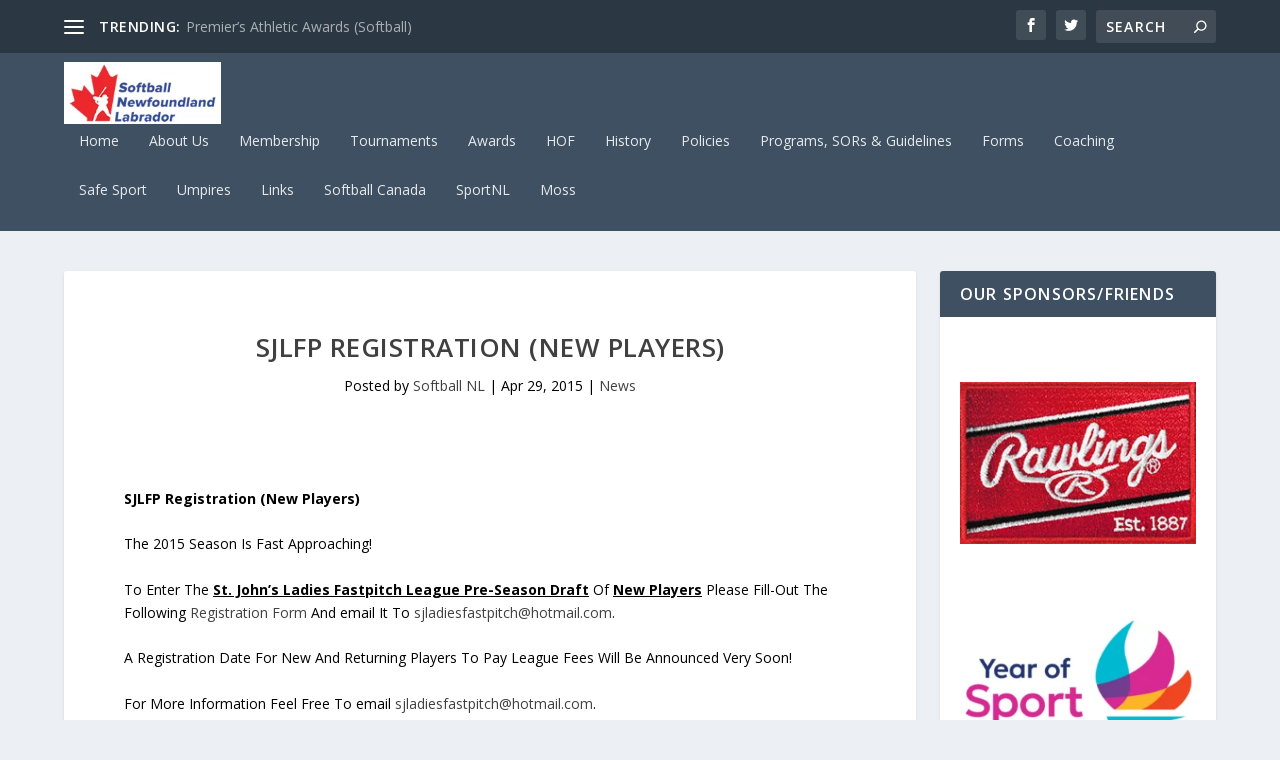

--- FILE ---
content_type: text/html; charset=UTF-8
request_url: https://softballnl.ca/sjlfp-registration-new-players/
body_size: 68849
content:
<!DOCTYPE html>
<!--[if IE 6]>
<html id="ie6" lang="en-US">
<![endif]-->
<!--[if IE 7]>
<html id="ie7" lang="en-US">
<![endif]-->
<!--[if IE 8]>
<html id="ie8" lang="en-US">
<![endif]-->
<!--[if !(IE 6) | !(IE 7) | !(IE 8)  ]><!-->
<html lang="en-US">
<!--<![endif]-->
<head>
	<meta charset="UTF-8" />
			
	<meta http-equiv="X-UA-Compatible" content="IE=edge">
	<link rel="pingback" href="https://softballnl.ca/xmlrpc.php" />

		<!--[if lt IE 9]>
	<script src="https://softballnl.ca/wp-content/themes/Extra/scripts/ext/html5.js" type="text/javascript"></script>
	<![endif]-->

	<script type="text/javascript">
		document.documentElement.className = 'js';
	</script>

	<title>SJLFP Registration (New Players) | Softball NL</title>
<link rel="preconnect" href="https://fonts.gstatic.com" crossorigin /><meta name='robots' content='max-image-preview:large' />
<link rel='dns-prefetch' href='//fonts.googleapis.com' />
<link rel="alternate" type="application/rss+xml" title="Softball NL &raquo; Feed" href="https://softballnl.ca/feed/" />
<link rel="alternate" title="oEmbed (JSON)" type="application/json+oembed" href="https://softballnl.ca/wp-json/oembed/1.0/embed?url=https%3A%2F%2Fsoftballnl.ca%2Fsjlfp-registration-new-players%2F" />
<link rel="alternate" title="oEmbed (XML)" type="text/xml+oembed" href="https://softballnl.ca/wp-json/oembed/1.0/embed?url=https%3A%2F%2Fsoftballnl.ca%2Fsjlfp-registration-new-players%2F&#038;format=xml" />
<meta content="Extra Child v.1.0" name="generator"/><style id='wp-img-auto-sizes-contain-inline-css' type='text/css'>
img:is([sizes=auto i],[sizes^="auto," i]){contain-intrinsic-size:3000px 1500px}
/*# sourceURL=wp-img-auto-sizes-contain-inline-css */
</style>

<link rel='stylesheet' id='colorboxstyle-css' href='https://softballnl.ca/wp-content/plugins/link-library/colorbox/colorbox.css?ver=6.9' type='text/css' media='all' />
<link rel='stylesheet' id='wp-block-library-css' href='https://softballnl.ca/wp-includes/css/dist/block-library/style.min.css?ver=6.9' type='text/css' media='all' />
<style id='global-styles-inline-css' type='text/css'>
:root{--wp--preset--aspect-ratio--square: 1;--wp--preset--aspect-ratio--4-3: 4/3;--wp--preset--aspect-ratio--3-4: 3/4;--wp--preset--aspect-ratio--3-2: 3/2;--wp--preset--aspect-ratio--2-3: 2/3;--wp--preset--aspect-ratio--16-9: 16/9;--wp--preset--aspect-ratio--9-16: 9/16;--wp--preset--color--black: #000000;--wp--preset--color--cyan-bluish-gray: #abb8c3;--wp--preset--color--white: #ffffff;--wp--preset--color--pale-pink: #f78da7;--wp--preset--color--vivid-red: #cf2e2e;--wp--preset--color--luminous-vivid-orange: #ff6900;--wp--preset--color--luminous-vivid-amber: #fcb900;--wp--preset--color--light-green-cyan: #7bdcb5;--wp--preset--color--vivid-green-cyan: #00d084;--wp--preset--color--pale-cyan-blue: #8ed1fc;--wp--preset--color--vivid-cyan-blue: #0693e3;--wp--preset--color--vivid-purple: #9b51e0;--wp--preset--gradient--vivid-cyan-blue-to-vivid-purple: linear-gradient(135deg,rgb(6,147,227) 0%,rgb(155,81,224) 100%);--wp--preset--gradient--light-green-cyan-to-vivid-green-cyan: linear-gradient(135deg,rgb(122,220,180) 0%,rgb(0,208,130) 100%);--wp--preset--gradient--luminous-vivid-amber-to-luminous-vivid-orange: linear-gradient(135deg,rgb(252,185,0) 0%,rgb(255,105,0) 100%);--wp--preset--gradient--luminous-vivid-orange-to-vivid-red: linear-gradient(135deg,rgb(255,105,0) 0%,rgb(207,46,46) 100%);--wp--preset--gradient--very-light-gray-to-cyan-bluish-gray: linear-gradient(135deg,rgb(238,238,238) 0%,rgb(169,184,195) 100%);--wp--preset--gradient--cool-to-warm-spectrum: linear-gradient(135deg,rgb(74,234,220) 0%,rgb(151,120,209) 20%,rgb(207,42,186) 40%,rgb(238,44,130) 60%,rgb(251,105,98) 80%,rgb(254,248,76) 100%);--wp--preset--gradient--blush-light-purple: linear-gradient(135deg,rgb(255,206,236) 0%,rgb(152,150,240) 100%);--wp--preset--gradient--blush-bordeaux: linear-gradient(135deg,rgb(254,205,165) 0%,rgb(254,45,45) 50%,rgb(107,0,62) 100%);--wp--preset--gradient--luminous-dusk: linear-gradient(135deg,rgb(255,203,112) 0%,rgb(199,81,192) 50%,rgb(65,88,208) 100%);--wp--preset--gradient--pale-ocean: linear-gradient(135deg,rgb(255,245,203) 0%,rgb(182,227,212) 50%,rgb(51,167,181) 100%);--wp--preset--gradient--electric-grass: linear-gradient(135deg,rgb(202,248,128) 0%,rgb(113,206,126) 100%);--wp--preset--gradient--midnight: linear-gradient(135deg,rgb(2,3,129) 0%,rgb(40,116,252) 100%);--wp--preset--font-size--small: 13px;--wp--preset--font-size--medium: 20px;--wp--preset--font-size--large: 36px;--wp--preset--font-size--x-large: 42px;--wp--preset--spacing--20: 0.44rem;--wp--preset--spacing--30: 0.67rem;--wp--preset--spacing--40: 1rem;--wp--preset--spacing--50: 1.5rem;--wp--preset--spacing--60: 2.25rem;--wp--preset--spacing--70: 3.38rem;--wp--preset--spacing--80: 5.06rem;--wp--preset--shadow--natural: 6px 6px 9px rgba(0, 0, 0, 0.2);--wp--preset--shadow--deep: 12px 12px 50px rgba(0, 0, 0, 0.4);--wp--preset--shadow--sharp: 6px 6px 0px rgba(0, 0, 0, 0.2);--wp--preset--shadow--outlined: 6px 6px 0px -3px rgb(255, 255, 255), 6px 6px rgb(0, 0, 0);--wp--preset--shadow--crisp: 6px 6px 0px rgb(0, 0, 0);}:root { --wp--style--global--content-size: 856px;--wp--style--global--wide-size: 1280px; }:where(body) { margin: 0; }.wp-site-blocks > .alignleft { float: left; margin-right: 2em; }.wp-site-blocks > .alignright { float: right; margin-left: 2em; }.wp-site-blocks > .aligncenter { justify-content: center; margin-left: auto; margin-right: auto; }:where(.is-layout-flex){gap: 0.5em;}:where(.is-layout-grid){gap: 0.5em;}.is-layout-flow > .alignleft{float: left;margin-inline-start: 0;margin-inline-end: 2em;}.is-layout-flow > .alignright{float: right;margin-inline-start: 2em;margin-inline-end: 0;}.is-layout-flow > .aligncenter{margin-left: auto !important;margin-right: auto !important;}.is-layout-constrained > .alignleft{float: left;margin-inline-start: 0;margin-inline-end: 2em;}.is-layout-constrained > .alignright{float: right;margin-inline-start: 2em;margin-inline-end: 0;}.is-layout-constrained > .aligncenter{margin-left: auto !important;margin-right: auto !important;}.is-layout-constrained > :where(:not(.alignleft):not(.alignright):not(.alignfull)){max-width: var(--wp--style--global--content-size);margin-left: auto !important;margin-right: auto !important;}.is-layout-constrained > .alignwide{max-width: var(--wp--style--global--wide-size);}body .is-layout-flex{display: flex;}.is-layout-flex{flex-wrap: wrap;align-items: center;}.is-layout-flex > :is(*, div){margin: 0;}body .is-layout-grid{display: grid;}.is-layout-grid > :is(*, div){margin: 0;}body{padding-top: 0px;padding-right: 0px;padding-bottom: 0px;padding-left: 0px;}a:where(:not(.wp-element-button)){text-decoration: underline;}:root :where(.wp-element-button, .wp-block-button__link){background-color: #32373c;border-width: 0;color: #fff;font-family: inherit;font-size: inherit;font-style: inherit;font-weight: inherit;letter-spacing: inherit;line-height: inherit;padding-top: calc(0.667em + 2px);padding-right: calc(1.333em + 2px);padding-bottom: calc(0.667em + 2px);padding-left: calc(1.333em + 2px);text-decoration: none;text-transform: inherit;}.has-black-color{color: var(--wp--preset--color--black) !important;}.has-cyan-bluish-gray-color{color: var(--wp--preset--color--cyan-bluish-gray) !important;}.has-white-color{color: var(--wp--preset--color--white) !important;}.has-pale-pink-color{color: var(--wp--preset--color--pale-pink) !important;}.has-vivid-red-color{color: var(--wp--preset--color--vivid-red) !important;}.has-luminous-vivid-orange-color{color: var(--wp--preset--color--luminous-vivid-orange) !important;}.has-luminous-vivid-amber-color{color: var(--wp--preset--color--luminous-vivid-amber) !important;}.has-light-green-cyan-color{color: var(--wp--preset--color--light-green-cyan) !important;}.has-vivid-green-cyan-color{color: var(--wp--preset--color--vivid-green-cyan) !important;}.has-pale-cyan-blue-color{color: var(--wp--preset--color--pale-cyan-blue) !important;}.has-vivid-cyan-blue-color{color: var(--wp--preset--color--vivid-cyan-blue) !important;}.has-vivid-purple-color{color: var(--wp--preset--color--vivid-purple) !important;}.has-black-background-color{background-color: var(--wp--preset--color--black) !important;}.has-cyan-bluish-gray-background-color{background-color: var(--wp--preset--color--cyan-bluish-gray) !important;}.has-white-background-color{background-color: var(--wp--preset--color--white) !important;}.has-pale-pink-background-color{background-color: var(--wp--preset--color--pale-pink) !important;}.has-vivid-red-background-color{background-color: var(--wp--preset--color--vivid-red) !important;}.has-luminous-vivid-orange-background-color{background-color: var(--wp--preset--color--luminous-vivid-orange) !important;}.has-luminous-vivid-amber-background-color{background-color: var(--wp--preset--color--luminous-vivid-amber) !important;}.has-light-green-cyan-background-color{background-color: var(--wp--preset--color--light-green-cyan) !important;}.has-vivid-green-cyan-background-color{background-color: var(--wp--preset--color--vivid-green-cyan) !important;}.has-pale-cyan-blue-background-color{background-color: var(--wp--preset--color--pale-cyan-blue) !important;}.has-vivid-cyan-blue-background-color{background-color: var(--wp--preset--color--vivid-cyan-blue) !important;}.has-vivid-purple-background-color{background-color: var(--wp--preset--color--vivid-purple) !important;}.has-black-border-color{border-color: var(--wp--preset--color--black) !important;}.has-cyan-bluish-gray-border-color{border-color: var(--wp--preset--color--cyan-bluish-gray) !important;}.has-white-border-color{border-color: var(--wp--preset--color--white) !important;}.has-pale-pink-border-color{border-color: var(--wp--preset--color--pale-pink) !important;}.has-vivid-red-border-color{border-color: var(--wp--preset--color--vivid-red) !important;}.has-luminous-vivid-orange-border-color{border-color: var(--wp--preset--color--luminous-vivid-orange) !important;}.has-luminous-vivid-amber-border-color{border-color: var(--wp--preset--color--luminous-vivid-amber) !important;}.has-light-green-cyan-border-color{border-color: var(--wp--preset--color--light-green-cyan) !important;}.has-vivid-green-cyan-border-color{border-color: var(--wp--preset--color--vivid-green-cyan) !important;}.has-pale-cyan-blue-border-color{border-color: var(--wp--preset--color--pale-cyan-blue) !important;}.has-vivid-cyan-blue-border-color{border-color: var(--wp--preset--color--vivid-cyan-blue) !important;}.has-vivid-purple-border-color{border-color: var(--wp--preset--color--vivid-purple) !important;}.has-vivid-cyan-blue-to-vivid-purple-gradient-background{background: var(--wp--preset--gradient--vivid-cyan-blue-to-vivid-purple) !important;}.has-light-green-cyan-to-vivid-green-cyan-gradient-background{background: var(--wp--preset--gradient--light-green-cyan-to-vivid-green-cyan) !important;}.has-luminous-vivid-amber-to-luminous-vivid-orange-gradient-background{background: var(--wp--preset--gradient--luminous-vivid-amber-to-luminous-vivid-orange) !important;}.has-luminous-vivid-orange-to-vivid-red-gradient-background{background: var(--wp--preset--gradient--luminous-vivid-orange-to-vivid-red) !important;}.has-very-light-gray-to-cyan-bluish-gray-gradient-background{background: var(--wp--preset--gradient--very-light-gray-to-cyan-bluish-gray) !important;}.has-cool-to-warm-spectrum-gradient-background{background: var(--wp--preset--gradient--cool-to-warm-spectrum) !important;}.has-blush-light-purple-gradient-background{background: var(--wp--preset--gradient--blush-light-purple) !important;}.has-blush-bordeaux-gradient-background{background: var(--wp--preset--gradient--blush-bordeaux) !important;}.has-luminous-dusk-gradient-background{background: var(--wp--preset--gradient--luminous-dusk) !important;}.has-pale-ocean-gradient-background{background: var(--wp--preset--gradient--pale-ocean) !important;}.has-electric-grass-gradient-background{background: var(--wp--preset--gradient--electric-grass) !important;}.has-midnight-gradient-background{background: var(--wp--preset--gradient--midnight) !important;}.has-small-font-size{font-size: var(--wp--preset--font-size--small) !important;}.has-medium-font-size{font-size: var(--wp--preset--font-size--medium) !important;}.has-large-font-size{font-size: var(--wp--preset--font-size--large) !important;}.has-x-large-font-size{font-size: var(--wp--preset--font-size--x-large) !important;}
/*# sourceURL=global-styles-inline-css */
</style>

<link rel='stylesheet' id='thumbs_rating_styles-css' href='https://softballnl.ca/wp-content/plugins/link-library/upvote-downvote/css/style.css?ver=1.0.0' type='text/css' media='all' />
<link rel='stylesheet' id='extra-fonts-css' href='https://fonts.googleapis.com/css?family=Open+Sans:300italic,400italic,600italic,700italic,800italic,400,300,600,700,800&#038;subset=latin,latin-ext' type='text/css' media='all' />
<link rel='stylesheet' id='extra-style-parent-css' href='https://softballnl.ca/wp-content/themes/Extra/style.min.css?ver=4.21.1' type='text/css' media='all' />
<style id='extra-dynamic-critical-inline-css' type='text/css'>
@font-face{font-family:ETmodules;font-display:block;src:url(//softballnl.ca/wp-content/themes/Extra/core/admin/fonts/modules/all/modules.eot);src:url(//softballnl.ca/wp-content/themes/Extra/core/admin/fonts/modules/all/modules.eot?#iefix) format("embedded-opentype"),url(//softballnl.ca/wp-content/themes/Extra/core/admin/fonts/modules/all/modules.woff) format("woff"),url(//softballnl.ca/wp-content/themes/Extra/core/admin/fonts/modules/all/modules.ttf) format("truetype"),url(//softballnl.ca/wp-content/themes/Extra/core/admin/fonts/modules/all/modules.svg#ETmodules) format("svg");font-weight:400;font-style:normal}
.et_audio_content,.et_link_content,.et_quote_content{background-color:#2ea3f2}.et_pb_post .et-pb-controllers a{margin-bottom:10px}.format-gallery .et-pb-controllers{bottom:0}.et_pb_blog_grid .et_audio_content{margin-bottom:19px}.et_pb_row .et_pb_blog_grid .et_pb_post .et_pb_slide{min-height:180px}.et_audio_content .wp-block-audio{margin:0;padding:0}.et_audio_content h2{line-height:44px}.et_pb_column_1_2 .et_audio_content h2,.et_pb_column_1_3 .et_audio_content h2,.et_pb_column_1_4 .et_audio_content h2,.et_pb_column_1_5 .et_audio_content h2,.et_pb_column_1_6 .et_audio_content h2,.et_pb_column_2_5 .et_audio_content h2,.et_pb_column_3_5 .et_audio_content h2,.et_pb_column_3_8 .et_audio_content h2{margin-bottom:9px;margin-top:0}.et_pb_column_1_2 .et_audio_content,.et_pb_column_3_5 .et_audio_content{padding:35px 40px}.et_pb_column_1_2 .et_audio_content h2,.et_pb_column_3_5 .et_audio_content h2{line-height:32px}.et_pb_column_1_3 .et_audio_content,.et_pb_column_1_4 .et_audio_content,.et_pb_column_1_5 .et_audio_content,.et_pb_column_1_6 .et_audio_content,.et_pb_column_2_5 .et_audio_content,.et_pb_column_3_8 .et_audio_content{padding:35px 20px}.et_pb_column_1_3 .et_audio_content h2,.et_pb_column_1_4 .et_audio_content h2,.et_pb_column_1_5 .et_audio_content h2,.et_pb_column_1_6 .et_audio_content h2,.et_pb_column_2_5 .et_audio_content h2,.et_pb_column_3_8 .et_audio_content h2{font-size:18px;line-height:26px}article.et_pb_has_overlay .et_pb_blog_image_container{position:relative}.et_pb_post>.et_main_video_container{position:relative;margin-bottom:30px}.et_pb_post .et_pb_video_overlay .et_pb_video_play{color:#fff}.et_pb_post .et_pb_video_overlay_hover:hover{background:rgba(0,0,0,.6)}.et_audio_content,.et_link_content,.et_quote_content{text-align:center;word-wrap:break-word;position:relative;padding:50px 60px}.et_audio_content h2,.et_link_content a.et_link_main_url,.et_link_content h2,.et_quote_content blockquote cite,.et_quote_content blockquote p{color:#fff!important}.et_quote_main_link{position:absolute;text-indent:-9999px;width:100%;height:100%;display:block;top:0;left:0}.et_quote_content blockquote{padding:0;margin:0;border:none}.et_audio_content h2,.et_link_content h2,.et_quote_content blockquote p{margin-top:0}.et_audio_content h2{margin-bottom:20px}.et_audio_content h2,.et_link_content h2,.et_quote_content blockquote p{line-height:44px}.et_link_content a.et_link_main_url,.et_quote_content blockquote cite{font-size:18px;font-weight:200}.et_quote_content blockquote cite{font-style:normal}.et_pb_column_2_3 .et_quote_content{padding:50px 42px 45px}.et_pb_column_2_3 .et_audio_content,.et_pb_column_2_3 .et_link_content{padding:40px 40px 45px}.et_pb_column_1_2 .et_audio_content,.et_pb_column_1_2 .et_link_content,.et_pb_column_1_2 .et_quote_content,.et_pb_column_3_5 .et_audio_content,.et_pb_column_3_5 .et_link_content,.et_pb_column_3_5 .et_quote_content{padding:35px 40px}.et_pb_column_1_2 .et_quote_content blockquote p,.et_pb_column_3_5 .et_quote_content blockquote p{font-size:26px;line-height:32px}.et_pb_column_1_2 .et_audio_content h2,.et_pb_column_1_2 .et_link_content h2,.et_pb_column_3_5 .et_audio_content h2,.et_pb_column_3_5 .et_link_content h2{line-height:32px}.et_pb_column_1_2 .et_link_content a.et_link_main_url,.et_pb_column_1_2 .et_quote_content blockquote cite,.et_pb_column_3_5 .et_link_content a.et_link_main_url,.et_pb_column_3_5 .et_quote_content blockquote cite{font-size:14px}.et_pb_column_1_3 .et_quote_content,.et_pb_column_1_4 .et_quote_content,.et_pb_column_1_5 .et_quote_content,.et_pb_column_1_6 .et_quote_content,.et_pb_column_2_5 .et_quote_content,.et_pb_column_3_8 .et_quote_content{padding:35px 30px 32px}.et_pb_column_1_3 .et_audio_content,.et_pb_column_1_3 .et_link_content,.et_pb_column_1_4 .et_audio_content,.et_pb_column_1_4 .et_link_content,.et_pb_column_1_5 .et_audio_content,.et_pb_column_1_5 .et_link_content,.et_pb_column_1_6 .et_audio_content,.et_pb_column_1_6 .et_link_content,.et_pb_column_2_5 .et_audio_content,.et_pb_column_2_5 .et_link_content,.et_pb_column_3_8 .et_audio_content,.et_pb_column_3_8 .et_link_content{padding:35px 20px}.et_pb_column_1_3 .et_audio_content h2,.et_pb_column_1_3 .et_link_content h2,.et_pb_column_1_3 .et_quote_content blockquote p,.et_pb_column_1_4 .et_audio_content h2,.et_pb_column_1_4 .et_link_content h2,.et_pb_column_1_4 .et_quote_content blockquote p,.et_pb_column_1_5 .et_audio_content h2,.et_pb_column_1_5 .et_link_content h2,.et_pb_column_1_5 .et_quote_content blockquote p,.et_pb_column_1_6 .et_audio_content h2,.et_pb_column_1_6 .et_link_content h2,.et_pb_column_1_6 .et_quote_content blockquote p,.et_pb_column_2_5 .et_audio_content h2,.et_pb_column_2_5 .et_link_content h2,.et_pb_column_2_5 .et_quote_content blockquote p,.et_pb_column_3_8 .et_audio_content h2,.et_pb_column_3_8 .et_link_content h2,.et_pb_column_3_8 .et_quote_content blockquote p{font-size:18px;line-height:26px}.et_pb_column_1_3 .et_link_content a.et_link_main_url,.et_pb_column_1_3 .et_quote_content blockquote cite,.et_pb_column_1_4 .et_link_content a.et_link_main_url,.et_pb_column_1_4 .et_quote_content blockquote cite,.et_pb_column_1_5 .et_link_content a.et_link_main_url,.et_pb_column_1_5 .et_quote_content blockquote cite,.et_pb_column_1_6 .et_link_content a.et_link_main_url,.et_pb_column_1_6 .et_quote_content blockquote cite,.et_pb_column_2_5 .et_link_content a.et_link_main_url,.et_pb_column_2_5 .et_quote_content blockquote cite,.et_pb_column_3_8 .et_link_content a.et_link_main_url,.et_pb_column_3_8 .et_quote_content blockquote cite{font-size:14px}.et_pb_post .et_pb_gallery_post_type .et_pb_slide{min-height:500px;background-size:cover!important;background-position:top}.format-gallery .et_pb_slider.gallery-not-found .et_pb_slide{box-shadow:inset 0 0 10px rgba(0,0,0,.1)}.format-gallery .et_pb_slider:hover .et-pb-arrow-prev{left:0}.format-gallery .et_pb_slider:hover .et-pb-arrow-next{right:0}.et_pb_post>.et_pb_slider{margin-bottom:30px}.et_pb_column_3_4 .et_pb_post .et_pb_slide{min-height:442px}.et_pb_column_2_3 .et_pb_post .et_pb_slide{min-height:390px}.et_pb_column_1_2 .et_pb_post .et_pb_slide,.et_pb_column_3_5 .et_pb_post .et_pb_slide{min-height:284px}.et_pb_column_1_3 .et_pb_post .et_pb_slide,.et_pb_column_2_5 .et_pb_post .et_pb_slide,.et_pb_column_3_8 .et_pb_post .et_pb_slide{min-height:180px}.et_pb_column_1_4 .et_pb_post .et_pb_slide,.et_pb_column_1_5 .et_pb_post .et_pb_slide,.et_pb_column_1_6 .et_pb_post .et_pb_slide{min-height:125px}.et_pb_portfolio.et_pb_section_parallax .pagination,.et_pb_portfolio.et_pb_section_video .pagination,.et_pb_portfolio_grid.et_pb_section_parallax .pagination,.et_pb_portfolio_grid.et_pb_section_video .pagination{position:relative}.et_pb_bg_layout_light .et_pb_post .post-meta,.et_pb_bg_layout_light .et_pb_post .post-meta a,.et_pb_bg_layout_light .et_pb_post p{color:#666}.et_pb_bg_layout_dark .et_pb_post .post-meta,.et_pb_bg_layout_dark .et_pb_post .post-meta a,.et_pb_bg_layout_dark .et_pb_post p{color:inherit}.et_pb_text_color_dark .et_audio_content h2,.et_pb_text_color_dark .et_link_content a.et_link_main_url,.et_pb_text_color_dark .et_link_content h2,.et_pb_text_color_dark .et_quote_content blockquote cite,.et_pb_text_color_dark .et_quote_content blockquote p{color:#666!important}.et_pb_text_color_dark.et_audio_content h2,.et_pb_text_color_dark.et_link_content a.et_link_main_url,.et_pb_text_color_dark.et_link_content h2,.et_pb_text_color_dark.et_quote_content blockquote cite,.et_pb_text_color_dark.et_quote_content blockquote p{color:#bbb!important}.et_pb_text_color_dark.et_audio_content,.et_pb_text_color_dark.et_link_content,.et_pb_text_color_dark.et_quote_content{background-color:#e8e8e8}@media (min-width:981px) and (max-width:1100px){.et_quote_content{padding:50px 70px 45px}.et_pb_column_2_3 .et_quote_content{padding:50px 50px 45px}.et_pb_column_1_2 .et_quote_content,.et_pb_column_3_5 .et_quote_content{padding:35px 47px 30px}.et_pb_column_1_3 .et_quote_content,.et_pb_column_1_4 .et_quote_content,.et_pb_column_1_5 .et_quote_content,.et_pb_column_1_6 .et_quote_content,.et_pb_column_2_5 .et_quote_content,.et_pb_column_3_8 .et_quote_content{padding:35px 25px 32px}.et_pb_column_4_4 .et_pb_post .et_pb_slide{min-height:534px}.et_pb_column_3_4 .et_pb_post .et_pb_slide{min-height:392px}.et_pb_column_2_3 .et_pb_post .et_pb_slide{min-height:345px}.et_pb_column_1_2 .et_pb_post .et_pb_slide,.et_pb_column_3_5 .et_pb_post .et_pb_slide{min-height:250px}.et_pb_column_1_3 .et_pb_post .et_pb_slide,.et_pb_column_2_5 .et_pb_post .et_pb_slide,.et_pb_column_3_8 .et_pb_post .et_pb_slide{min-height:155px}.et_pb_column_1_4 .et_pb_post .et_pb_slide,.et_pb_column_1_5 .et_pb_post .et_pb_slide,.et_pb_column_1_6 .et_pb_post .et_pb_slide{min-height:108px}}@media (max-width:980px){.et_pb_bg_layout_dark_tablet .et_audio_content h2{color:#fff!important}.et_pb_text_color_dark_tablet.et_audio_content h2{color:#bbb!important}.et_pb_text_color_dark_tablet.et_audio_content{background-color:#e8e8e8}.et_pb_bg_layout_dark_tablet .et_audio_content h2,.et_pb_bg_layout_dark_tablet .et_link_content a.et_link_main_url,.et_pb_bg_layout_dark_tablet .et_link_content h2,.et_pb_bg_layout_dark_tablet .et_quote_content blockquote cite,.et_pb_bg_layout_dark_tablet .et_quote_content blockquote p{color:#fff!important}.et_pb_text_color_dark_tablet .et_audio_content h2,.et_pb_text_color_dark_tablet .et_link_content a.et_link_main_url,.et_pb_text_color_dark_tablet .et_link_content h2,.et_pb_text_color_dark_tablet .et_quote_content blockquote cite,.et_pb_text_color_dark_tablet .et_quote_content blockquote p{color:#666!important}.et_pb_text_color_dark_tablet.et_audio_content h2,.et_pb_text_color_dark_tablet.et_link_content a.et_link_main_url,.et_pb_text_color_dark_tablet.et_link_content h2,.et_pb_text_color_dark_tablet.et_quote_content blockquote cite,.et_pb_text_color_dark_tablet.et_quote_content blockquote p{color:#bbb!important}.et_pb_text_color_dark_tablet.et_audio_content,.et_pb_text_color_dark_tablet.et_link_content,.et_pb_text_color_dark_tablet.et_quote_content{background-color:#e8e8e8}}@media (min-width:768px) and (max-width:980px){.et_audio_content h2{font-size:26px!important;line-height:44px!important;margin-bottom:24px!important}.et_pb_post>.et_pb_gallery_post_type>.et_pb_slides>.et_pb_slide{min-height:384px!important}.et_quote_content{padding:50px 43px 45px!important}.et_quote_content blockquote p{font-size:26px!important;line-height:44px!important}.et_quote_content blockquote cite{font-size:18px!important}.et_link_content{padding:40px 40px 45px}.et_link_content h2{font-size:26px!important;line-height:44px!important}.et_link_content a.et_link_main_url{font-size:18px!important}}@media (max-width:767px){.et_audio_content h2,.et_link_content h2,.et_quote_content,.et_quote_content blockquote p{font-size:20px!important;line-height:26px!important}.et_audio_content,.et_link_content{padding:35px 20px!important}.et_audio_content h2{margin-bottom:9px!important}.et_pb_bg_layout_dark_phone .et_audio_content h2{color:#fff!important}.et_pb_text_color_dark_phone.et_audio_content{background-color:#e8e8e8}.et_link_content a.et_link_main_url,.et_quote_content blockquote cite{font-size:14px!important}.format-gallery .et-pb-controllers{height:auto}.et_pb_post>.et_pb_gallery_post_type>.et_pb_slides>.et_pb_slide{min-height:222px!important}.et_pb_bg_layout_dark_phone .et_audio_content h2,.et_pb_bg_layout_dark_phone .et_link_content a.et_link_main_url,.et_pb_bg_layout_dark_phone .et_link_content h2,.et_pb_bg_layout_dark_phone .et_quote_content blockquote cite,.et_pb_bg_layout_dark_phone .et_quote_content blockquote p{color:#fff!important}.et_pb_text_color_dark_phone .et_audio_content h2,.et_pb_text_color_dark_phone .et_link_content a.et_link_main_url,.et_pb_text_color_dark_phone .et_link_content h2,.et_pb_text_color_dark_phone .et_quote_content blockquote cite,.et_pb_text_color_dark_phone .et_quote_content blockquote p{color:#666!important}.et_pb_text_color_dark_phone.et_audio_content h2,.et_pb_text_color_dark_phone.et_link_content a.et_link_main_url,.et_pb_text_color_dark_phone.et_link_content h2,.et_pb_text_color_dark_phone.et_quote_content blockquote cite,.et_pb_text_color_dark_phone.et_quote_content blockquote p{color:#bbb!important}.et_pb_text_color_dark_phone.et_audio_content,.et_pb_text_color_dark_phone.et_link_content,.et_pb_text_color_dark_phone.et_quote_content{background-color:#e8e8e8}}@media (max-width:479px){.et_pb_column_1_2 .et_pb_carousel_item .et_pb_video_play,.et_pb_column_1_3 .et_pb_carousel_item .et_pb_video_play,.et_pb_column_2_3 .et_pb_carousel_item .et_pb_video_play,.et_pb_column_2_5 .et_pb_carousel_item .et_pb_video_play,.et_pb_column_3_5 .et_pb_carousel_item .et_pb_video_play,.et_pb_column_3_8 .et_pb_carousel_item .et_pb_video_play{font-size:1.5rem;line-height:1.5rem;margin-left:-.75rem;margin-top:-.75rem}.et_audio_content,.et_quote_content{padding:35px 20px!important}.et_pb_post>.et_pb_gallery_post_type>.et_pb_slides>.et_pb_slide{min-height:156px!important}}.et_full_width_page .et_gallery_item{float:left;width:20.875%;margin:0 5.5% 5.5% 0}.et_full_width_page .et_gallery_item:nth-child(3n){margin-right:5.5%}.et_full_width_page .et_gallery_item:nth-child(3n+1){clear:none}.et_full_width_page .et_gallery_item:nth-child(4n){margin-right:0}.et_full_width_page .et_gallery_item:nth-child(4n+1){clear:both}
.et_pb_slider{position:relative;overflow:hidden}.et_pb_slide{padding:0 6%;background-size:cover;background-position:50%;background-repeat:no-repeat}.et_pb_slider .et_pb_slide{display:none;float:left;margin-right:-100%;position:relative;width:100%;text-align:center;list-style:none!important;background-position:50%;background-size:100%;background-size:cover}.et_pb_slider .et_pb_slide:first-child{display:list-item}.et-pb-controllers{position:absolute;bottom:20px;left:0;width:100%;text-align:center;z-index:10}.et-pb-controllers a{display:inline-block;background-color:hsla(0,0%,100%,.5);text-indent:-9999px;border-radius:7px;width:7px;height:7px;margin-right:10px;padding:0;opacity:.5}.et-pb-controllers .et-pb-active-control{opacity:1}.et-pb-controllers a:last-child{margin-right:0}.et-pb-controllers .et-pb-active-control{background-color:#fff}.et_pb_slides .et_pb_temp_slide{display:block}.et_pb_slides:after{content:"";display:block;clear:both;visibility:hidden;line-height:0;height:0;width:0}@media (max-width:980px){.et_pb_bg_layout_light_tablet .et-pb-controllers .et-pb-active-control{background-color:#333}.et_pb_bg_layout_light_tablet .et-pb-controllers a{background-color:rgba(0,0,0,.3)}.et_pb_bg_layout_light_tablet .et_pb_slide_content{color:#333}.et_pb_bg_layout_dark_tablet .et_pb_slide_description{text-shadow:0 1px 3px rgba(0,0,0,.3)}.et_pb_bg_layout_dark_tablet .et_pb_slide_content{color:#fff}.et_pb_bg_layout_dark_tablet .et-pb-controllers .et-pb-active-control{background-color:#fff}.et_pb_bg_layout_dark_tablet .et-pb-controllers a{background-color:hsla(0,0%,100%,.5)}}@media (max-width:767px){.et-pb-controllers{position:absolute;bottom:5%;left:0;width:100%;text-align:center;z-index:10;height:14px}.et_transparent_nav .et_pb_section:first-child .et-pb-controllers{bottom:18px}.et_pb_bg_layout_light_phone.et_pb_slider_with_overlay .et_pb_slide_overlay_container,.et_pb_bg_layout_light_phone.et_pb_slider_with_text_overlay .et_pb_text_overlay_wrapper{background-color:hsla(0,0%,100%,.9)}.et_pb_bg_layout_light_phone .et-pb-controllers .et-pb-active-control{background-color:#333}.et_pb_bg_layout_dark_phone.et_pb_slider_with_overlay .et_pb_slide_overlay_container,.et_pb_bg_layout_dark_phone.et_pb_slider_with_text_overlay .et_pb_text_overlay_wrapper,.et_pb_bg_layout_light_phone .et-pb-controllers a{background-color:rgba(0,0,0,.3)}.et_pb_bg_layout_dark_phone .et-pb-controllers .et-pb-active-control{background-color:#fff}.et_pb_bg_layout_dark_phone .et-pb-controllers a{background-color:hsla(0,0%,100%,.5)}}.et_mobile_device .et_pb_slider_parallax .et_pb_slide,.et_mobile_device .et_pb_slides .et_parallax_bg.et_pb_parallax_css{background-attachment:scroll}
.et-pb-arrow-next,.et-pb-arrow-prev{position:absolute;top:50%;z-index:100;font-size:48px;color:#fff;margin-top:-24px;transition:all .2s ease-in-out;opacity:0}.et_pb_bg_layout_light .et-pb-arrow-next,.et_pb_bg_layout_light .et-pb-arrow-prev{color:#333}.et_pb_slider:hover .et-pb-arrow-prev{left:22px;opacity:1}.et_pb_slider:hover .et-pb-arrow-next{right:22px;opacity:1}.et_pb_bg_layout_light .et-pb-controllers .et-pb-active-control{background-color:#333}.et_pb_bg_layout_light .et-pb-controllers a{background-color:rgba(0,0,0,.3)}.et-pb-arrow-next:hover,.et-pb-arrow-prev:hover{text-decoration:none}.et-pb-arrow-next span,.et-pb-arrow-prev span{display:none}.et-pb-arrow-prev{left:-22px}.et-pb-arrow-next{right:-22px}.et-pb-arrow-prev:before{content:"4"}.et-pb-arrow-next:before{content:"5"}.format-gallery .et-pb-arrow-next,.format-gallery .et-pb-arrow-prev{color:#fff}.et_pb_column_1_3 .et_pb_slider:hover .et-pb-arrow-prev,.et_pb_column_1_4 .et_pb_slider:hover .et-pb-arrow-prev,.et_pb_column_1_5 .et_pb_slider:hover .et-pb-arrow-prev,.et_pb_column_1_6 .et_pb_slider:hover .et-pb-arrow-prev,.et_pb_column_2_5 .et_pb_slider:hover .et-pb-arrow-prev{left:0}.et_pb_column_1_3 .et_pb_slider:hover .et-pb-arrow-next,.et_pb_column_1_4 .et_pb_slider:hover .et-pb-arrow-prev,.et_pb_column_1_5 .et_pb_slider:hover .et-pb-arrow-prev,.et_pb_column_1_6 .et_pb_slider:hover .et-pb-arrow-prev,.et_pb_column_2_5 .et_pb_slider:hover .et-pb-arrow-next{right:0}.et_pb_column_1_4 .et_pb_slider .et_pb_slide,.et_pb_column_1_5 .et_pb_slider .et_pb_slide,.et_pb_column_1_6 .et_pb_slider .et_pb_slide{min-height:170px}.et_pb_column_1_4 .et_pb_slider:hover .et-pb-arrow-next,.et_pb_column_1_5 .et_pb_slider:hover .et-pb-arrow-next,.et_pb_column_1_6 .et_pb_slider:hover .et-pb-arrow-next{right:0}@media (max-width:980px){.et_pb_bg_layout_light_tablet .et-pb-arrow-next,.et_pb_bg_layout_light_tablet .et-pb-arrow-prev{color:#333}.et_pb_bg_layout_dark_tablet .et-pb-arrow-next,.et_pb_bg_layout_dark_tablet .et-pb-arrow-prev{color:#fff}}@media (max-width:767px){.et_pb_slider:hover .et-pb-arrow-prev{left:0;opacity:1}.et_pb_slider:hover .et-pb-arrow-next{right:0;opacity:1}.et_pb_bg_layout_light_phone .et-pb-arrow-next,.et_pb_bg_layout_light_phone .et-pb-arrow-prev{color:#333}.et_pb_bg_layout_dark_phone .et-pb-arrow-next,.et_pb_bg_layout_dark_phone .et-pb-arrow-prev{color:#fff}}.et_mobile_device .et-pb-arrow-prev{left:22px;opacity:1}.et_mobile_device .et-pb-arrow-next{right:22px;opacity:1}@media (max-width:767px){.et_mobile_device .et-pb-arrow-prev{left:0;opacity:1}.et_mobile_device .et-pb-arrow-next{right:0;opacity:1}}
.et_overlay{z-index:-1;position:absolute;top:0;left:0;display:block;width:100%;height:100%;background:hsla(0,0%,100%,.9);opacity:0;pointer-events:none;transition:all .3s;border:1px solid #e5e5e5;box-sizing:border-box;-webkit-backface-visibility:hidden;backface-visibility:hidden;-webkit-font-smoothing:antialiased}.et_overlay:before{color:#2ea3f2;content:"\E050";position:absolute;top:50%;left:50%;transform:translate(-50%,-50%);font-size:32px;transition:all .4s}.et_portfolio_image,.et_shop_image{position:relative;display:block}.et_pb_has_overlay:not(.et_pb_image):hover .et_overlay,.et_portfolio_image:hover .et_overlay,.et_shop_image:hover .et_overlay{z-index:3;opacity:1}#ie7 .et_overlay,#ie8 .et_overlay{display:none}.et_pb_module.et_pb_has_overlay{position:relative}.et_pb_module.et_pb_has_overlay .et_overlay,article.et_pb_has_overlay{border:none}
.et_pb_blog_grid .et_audio_container .mejs-container .mejs-controls .mejs-time span{font-size:14px}.et_audio_container .mejs-container{width:auto!important;min-width:unset!important;height:auto!important}.et_audio_container .mejs-container,.et_audio_container .mejs-container .mejs-controls,.et_audio_container .mejs-embed,.et_audio_container .mejs-embed body{background:none;height:auto}.et_audio_container .mejs-controls .mejs-time-rail .mejs-time-loaded,.et_audio_container .mejs-time.mejs-currenttime-container{display:none!important}.et_audio_container .mejs-time{display:block!important;padding:0;margin-left:10px;margin-right:90px;line-height:inherit}.et_audio_container .mejs-android .mejs-time,.et_audio_container .mejs-ios .mejs-time,.et_audio_container .mejs-ipad .mejs-time,.et_audio_container .mejs-iphone .mejs-time{margin-right:0}.et_audio_container .mejs-controls .mejs-horizontal-volume-slider .mejs-horizontal-volume-total,.et_audio_container .mejs-controls .mejs-time-rail .mejs-time-total{background:hsla(0,0%,100%,.5);border-radius:5px;height:4px;margin:8px 0 0;top:0;right:0;left:auto}.et_audio_container .mejs-controls>div{height:20px!important}.et_audio_container .mejs-controls div.mejs-time-rail{padding-top:0;position:relative;display:block!important;margin-left:42px;margin-right:0}.et_audio_container span.mejs-time-total.mejs-time-slider{display:block!important;position:relative!important;max-width:100%;min-width:unset!important}.et_audio_container .mejs-button.mejs-volume-button{width:auto;height:auto;margin-left:auto;position:absolute;right:59px;bottom:-2px}.et_audio_container .mejs-controls .mejs-horizontal-volume-slider .mejs-horizontal-volume-current,.et_audio_container .mejs-controls .mejs-time-rail .mejs-time-current{background:#fff;height:4px;border-radius:5px}.et_audio_container .mejs-controls .mejs-horizontal-volume-slider .mejs-horizontal-volume-handle,.et_audio_container .mejs-controls .mejs-time-rail .mejs-time-handle{display:block;border:none;width:10px}.et_audio_container .mejs-time-rail .mejs-time-handle-content{border-radius:100%;transform:scale(1)}.et_pb_text_color_dark .et_audio_container .mejs-time-rail .mejs-time-handle-content{border-color:#666}.et_audio_container .mejs-time-rail .mejs-time-hovered{height:4px}.et_audio_container .mejs-controls .mejs-horizontal-volume-slider .mejs-horizontal-volume-handle{background:#fff;border-radius:5px;height:10px;position:absolute;top:-3px}.et_audio_container .mejs-container .mejs-controls .mejs-time span{font-size:18px}.et_audio_container .mejs-controls a.mejs-horizontal-volume-slider{display:block!important;height:19px;margin-left:5px;position:absolute;right:0;bottom:0}.et_audio_container .mejs-controls div.mejs-horizontal-volume-slider{height:4px}.et_audio_container .mejs-playpause-button button,.et_audio_container .mejs-volume-button button{background:none!important;margin:0!important;width:auto!important;height:auto!important;position:relative!important;z-index:99}.et_audio_container .mejs-playpause-button button:before{content:"E"!important;font-size:32px;left:0;top:-8px}.et_audio_container .mejs-playpause-button button:before,.et_audio_container .mejs-volume-button button:before{color:#fff}.et_audio_container .mejs-playpause-button{margin-top:-7px!important;width:auto!important;height:auto!important;position:absolute}.et_audio_container .mejs-controls .mejs-button button:focus{outline:none}.et_audio_container .mejs-playpause-button.mejs-pause button:before{content:"`"!important}.et_audio_container .mejs-volume-button button:before{content:"\E068";font-size:18px}.et_pb_text_color_dark .et_audio_container .mejs-controls .mejs-horizontal-volume-slider .mejs-horizontal-volume-total,.et_pb_text_color_dark .et_audio_container .mejs-controls .mejs-time-rail .mejs-time-total{background:hsla(0,0%,60%,.5)}.et_pb_text_color_dark .et_audio_container .mejs-controls .mejs-horizontal-volume-slider .mejs-horizontal-volume-current,.et_pb_text_color_dark .et_audio_container .mejs-controls .mejs-time-rail .mejs-time-current{background:#999}.et_pb_text_color_dark .et_audio_container .mejs-playpause-button button:before,.et_pb_text_color_dark .et_audio_container .mejs-volume-button button:before{color:#666}.et_pb_text_color_dark .et_audio_container .mejs-controls .mejs-horizontal-volume-slider .mejs-horizontal-volume-handle,.et_pb_text_color_dark .mejs-controls .mejs-time-rail .mejs-time-handle{background:#666}.et_pb_text_color_dark .mejs-container .mejs-controls .mejs-time span{color:#999}.et_pb_column_1_3 .et_audio_container .mejs-container .mejs-controls .mejs-time span,.et_pb_column_1_4 .et_audio_container .mejs-container .mejs-controls .mejs-time span,.et_pb_column_1_5 .et_audio_container .mejs-container .mejs-controls .mejs-time span,.et_pb_column_1_6 .et_audio_container .mejs-container .mejs-controls .mejs-time span,.et_pb_column_2_5 .et_audio_container .mejs-container .mejs-controls .mejs-time span,.et_pb_column_3_8 .et_audio_container .mejs-container .mejs-controls .mejs-time span{font-size:14px}.et_audio_container .mejs-container .mejs-controls{padding:0;flex-wrap:wrap;min-width:unset!important;position:relative}@media (max-width:980px){.et_pb_column_1_3 .et_audio_container .mejs-container .mejs-controls .mejs-time span,.et_pb_column_1_4 .et_audio_container .mejs-container .mejs-controls .mejs-time span,.et_pb_column_1_5 .et_audio_container .mejs-container .mejs-controls .mejs-time span,.et_pb_column_1_6 .et_audio_container .mejs-container .mejs-controls .mejs-time span,.et_pb_column_2_5 .et_audio_container .mejs-container .mejs-controls .mejs-time span,.et_pb_column_3_8 .et_audio_container .mejs-container .mejs-controls .mejs-time span{font-size:18px}.et_pb_bg_layout_dark_tablet .et_audio_container .mejs-controls .mejs-horizontal-volume-slider .mejs-horizontal-volume-total,.et_pb_bg_layout_dark_tablet .et_audio_container .mejs-controls .mejs-time-rail .mejs-time-total{background:hsla(0,0%,100%,.5)}.et_pb_bg_layout_dark_tablet .et_audio_container .mejs-controls .mejs-horizontal-volume-slider .mejs-horizontal-volume-current,.et_pb_bg_layout_dark_tablet .et_audio_container .mejs-controls .mejs-time-rail .mejs-time-current{background:#fff}.et_pb_bg_layout_dark_tablet .et_audio_container .mejs-playpause-button button:before,.et_pb_bg_layout_dark_tablet .et_audio_container .mejs-volume-button button:before{color:#fff}.et_pb_bg_layout_dark_tablet .et_audio_container .mejs-controls .mejs-horizontal-volume-slider .mejs-horizontal-volume-handle,.et_pb_bg_layout_dark_tablet .mejs-controls .mejs-time-rail .mejs-time-handle{background:#fff}.et_pb_bg_layout_dark_tablet .mejs-container .mejs-controls .mejs-time span{color:#fff}.et_pb_text_color_dark_tablet .et_audio_container .mejs-controls .mejs-horizontal-volume-slider .mejs-horizontal-volume-total,.et_pb_text_color_dark_tablet .et_audio_container .mejs-controls .mejs-time-rail .mejs-time-total{background:hsla(0,0%,60%,.5)}.et_pb_text_color_dark_tablet .et_audio_container .mejs-controls .mejs-horizontal-volume-slider .mejs-horizontal-volume-current,.et_pb_text_color_dark_tablet .et_audio_container .mejs-controls .mejs-time-rail .mejs-time-current{background:#999}.et_pb_text_color_dark_tablet .et_audio_container .mejs-playpause-button button:before,.et_pb_text_color_dark_tablet .et_audio_container .mejs-volume-button button:before{color:#666}.et_pb_text_color_dark_tablet .et_audio_container .mejs-controls .mejs-horizontal-volume-slider .mejs-horizontal-volume-handle,.et_pb_text_color_dark_tablet .mejs-controls .mejs-time-rail .mejs-time-handle{background:#666}.et_pb_text_color_dark_tablet .mejs-container .mejs-controls .mejs-time span{color:#999}}@media (max-width:767px){.et_audio_container .mejs-container .mejs-controls .mejs-time span{font-size:14px!important}.et_pb_bg_layout_dark_phone .et_audio_container .mejs-controls .mejs-horizontal-volume-slider .mejs-horizontal-volume-total,.et_pb_bg_layout_dark_phone .et_audio_container .mejs-controls .mejs-time-rail .mejs-time-total{background:hsla(0,0%,100%,.5)}.et_pb_bg_layout_dark_phone .et_audio_container .mejs-controls .mejs-horizontal-volume-slider .mejs-horizontal-volume-current,.et_pb_bg_layout_dark_phone .et_audio_container .mejs-controls .mejs-time-rail .mejs-time-current{background:#fff}.et_pb_bg_layout_dark_phone .et_audio_container .mejs-playpause-button button:before,.et_pb_bg_layout_dark_phone .et_audio_container .mejs-volume-button button:before{color:#fff}.et_pb_bg_layout_dark_phone .et_audio_container .mejs-controls .mejs-horizontal-volume-slider .mejs-horizontal-volume-handle,.et_pb_bg_layout_dark_phone .mejs-controls .mejs-time-rail .mejs-time-handle{background:#fff}.et_pb_bg_layout_dark_phone .mejs-container .mejs-controls .mejs-time span{color:#fff}.et_pb_text_color_dark_phone .et_audio_container .mejs-controls .mejs-horizontal-volume-slider .mejs-horizontal-volume-total,.et_pb_text_color_dark_phone .et_audio_container .mejs-controls .mejs-time-rail .mejs-time-total{background:hsla(0,0%,60%,.5)}.et_pb_text_color_dark_phone .et_audio_container .mejs-controls .mejs-horizontal-volume-slider .mejs-horizontal-volume-current,.et_pb_text_color_dark_phone .et_audio_container .mejs-controls .mejs-time-rail .mejs-time-current{background:#999}.et_pb_text_color_dark_phone .et_audio_container .mejs-playpause-button button:before,.et_pb_text_color_dark_phone .et_audio_container .mejs-volume-button button:before{color:#666}.et_pb_text_color_dark_phone .et_audio_container .mejs-controls .mejs-horizontal-volume-slider .mejs-horizontal-volume-handle,.et_pb_text_color_dark_phone .mejs-controls .mejs-time-rail .mejs-time-handle{background:#666}.et_pb_text_color_dark_phone .mejs-container .mejs-controls .mejs-time span{color:#999}}
.et_pb_video_box{display:block;position:relative;z-index:1;line-height:0}.et_pb_video_box video{width:100%!important;height:auto!important}.et_pb_video_overlay{position:absolute;z-index:10;top:0;left:0;height:100%;width:100%;background-size:cover;background-repeat:no-repeat;background-position:50%;cursor:pointer}.et_pb_video_play:before{font-family:ETmodules;content:"I"}.et_pb_video_play{display:block;position:absolute;z-index:100;color:#fff;left:50%;top:50%}.et_pb_column_1_2 .et_pb_video_play,.et_pb_column_2_3 .et_pb_video_play,.et_pb_column_3_4 .et_pb_video_play,.et_pb_column_3_5 .et_pb_video_play,.et_pb_column_4_4 .et_pb_video_play{font-size:6rem;line-height:6rem;margin-left:-3rem;margin-top:-3rem}.et_pb_column_1_3 .et_pb_video_play,.et_pb_column_1_4 .et_pb_video_play,.et_pb_column_1_5 .et_pb_video_play,.et_pb_column_1_6 .et_pb_video_play,.et_pb_column_2_5 .et_pb_video_play,.et_pb_column_3_8 .et_pb_video_play{font-size:3rem;line-height:3rem;margin-left:-1.5rem;margin-top:-1.5rem}.et_pb_bg_layout_light .et_pb_video_play{color:#333}.et_pb_video_overlay_hover{background:transparent;width:100%;height:100%;position:absolute;z-index:100;transition:all .5s ease-in-out}.et_pb_video .et_pb_video_overlay_hover:hover{background:rgba(0,0,0,.6)}@media (min-width:768px) and (max-width:980px){.et_pb_column_1_3 .et_pb_video_play,.et_pb_column_1_4 .et_pb_video_play,.et_pb_column_1_5 .et_pb_video_play,.et_pb_column_1_6 .et_pb_video_play,.et_pb_column_2_5 .et_pb_video_play,.et_pb_column_3_8 .et_pb_video_play{font-size:6rem;line-height:6rem;margin-left:-3rem;margin-top:-3rem}}@media (max-width:980px){.et_pb_bg_layout_light_tablet .et_pb_video_play{color:#333}}@media (max-width:768px){.et_pb_column_1_2 .et_pb_video_play,.et_pb_column_2_3 .et_pb_video_play,.et_pb_column_3_4 .et_pb_video_play,.et_pb_column_3_5 .et_pb_video_play,.et_pb_column_4_4 .et_pb_video_play{font-size:3rem;line-height:3rem;margin-left:-1.5rem;margin-top:-1.5rem}}@media (max-width:767px){.et_pb_bg_layout_light_phone .et_pb_video_play{color:#333}}
.et_post_gallery{padding:0!important;line-height:1.7!important;list-style:none!important}.et_gallery_item{float:left;width:28.353%;margin:0 7.47% 7.47% 0}.blocks-gallery-item,.et_gallery_item{padding-left:0!important}.blocks-gallery-item:before,.et_gallery_item:before{display:none}.et_gallery_item:nth-child(3n){margin-right:0}.et_gallery_item:nth-child(3n+1){clear:both}
.et_pb_post{margin-bottom:60px;word-wrap:break-word}.et_pb_fullwidth_post_content.et_pb_with_border img,.et_pb_post_content.et_pb_with_border img,.et_pb_with_border .et_pb_post .et_pb_slides,.et_pb_with_border .et_pb_post img:not(.woocommerce-placeholder),.et_pb_with_border.et_pb_posts .et_pb_post,.et_pb_with_border.et_pb_posts_nav span.nav-next a,.et_pb_with_border.et_pb_posts_nav span.nav-previous a{border:0 solid #333}.et_pb_post .entry-content{padding-top:30px}.et_pb_post .entry-featured-image-url{display:block;position:relative;margin-bottom:30px}.et_pb_post .entry-title a,.et_pb_post h2 a{text-decoration:none}.et_pb_post .post-meta{font-size:14px;margin-bottom:6px}.et_pb_post .more,.et_pb_post .post-meta a{text-decoration:none}.et_pb_post .more{color:#82c0c7}.et_pb_posts a.more-link{clear:both;display:block}.et_pb_posts .et_pb_post{position:relative}.et_pb_has_overlay.et_pb_post .et_pb_image_container a{display:block;position:relative;overflow:hidden}.et_pb_image_container img,.et_pb_post a img{vertical-align:bottom;max-width:100%}@media (min-width:981px) and (max-width:1100px){.et_pb_post{margin-bottom:42px}}@media (max-width:980px){.et_pb_post{margin-bottom:42px}.et_pb_bg_layout_light_tablet .et_pb_post .post-meta,.et_pb_bg_layout_light_tablet .et_pb_post .post-meta a,.et_pb_bg_layout_light_tablet .et_pb_post p{color:#666}.et_pb_bg_layout_dark_tablet .et_pb_post .post-meta,.et_pb_bg_layout_dark_tablet .et_pb_post .post-meta a,.et_pb_bg_layout_dark_tablet .et_pb_post p{color:inherit}.et_pb_bg_layout_dark_tablet .comment_postinfo a,.et_pb_bg_layout_dark_tablet .comment_postinfo span{color:#fff}}@media (max-width:767px){.et_pb_post{margin-bottom:42px}.et_pb_post>h2{font-size:18px}.et_pb_bg_layout_light_phone .et_pb_post .post-meta,.et_pb_bg_layout_light_phone .et_pb_post .post-meta a,.et_pb_bg_layout_light_phone .et_pb_post p{color:#666}.et_pb_bg_layout_dark_phone .et_pb_post .post-meta,.et_pb_bg_layout_dark_phone .et_pb_post .post-meta a,.et_pb_bg_layout_dark_phone .et_pb_post p{color:inherit}.et_pb_bg_layout_dark_phone .comment_postinfo a,.et_pb_bg_layout_dark_phone .comment_postinfo span{color:#fff}}@media (max-width:479px){.et_pb_post{margin-bottom:42px}.et_pb_post h2{font-size:16px;padding-bottom:0}.et_pb_post .post-meta{color:#666;font-size:14px}}
@media (min-width:981px){.et_pb_gutters3 .et_pb_column,.et_pb_gutters3.et_pb_row .et_pb_column{margin-right:5.5%}.et_pb_gutters3 .et_pb_column_4_4,.et_pb_gutters3.et_pb_row .et_pb_column_4_4{width:100%}.et_pb_gutters3 .et_pb_column_4_4 .et_pb_module,.et_pb_gutters3.et_pb_row .et_pb_column_4_4 .et_pb_module{margin-bottom:2.75%}.et_pb_gutters3 .et_pb_column_3_4,.et_pb_gutters3.et_pb_row .et_pb_column_3_4{width:73.625%}.et_pb_gutters3 .et_pb_column_3_4 .et_pb_module,.et_pb_gutters3.et_pb_row .et_pb_column_3_4 .et_pb_module{margin-bottom:3.735%}.et_pb_gutters3 .et_pb_column_2_3,.et_pb_gutters3.et_pb_row .et_pb_column_2_3{width:64.833%}.et_pb_gutters3 .et_pb_column_2_3 .et_pb_module,.et_pb_gutters3.et_pb_row .et_pb_column_2_3 .et_pb_module{margin-bottom:4.242%}.et_pb_gutters3 .et_pb_column_3_5,.et_pb_gutters3.et_pb_row .et_pb_column_3_5{width:57.8%}.et_pb_gutters3 .et_pb_column_3_5 .et_pb_module,.et_pb_gutters3.et_pb_row .et_pb_column_3_5 .et_pb_module{margin-bottom:4.758%}.et_pb_gutters3 .et_pb_column_1_2,.et_pb_gutters3.et_pb_row .et_pb_column_1_2{width:47.25%}.et_pb_gutters3 .et_pb_column_1_2 .et_pb_module,.et_pb_gutters3.et_pb_row .et_pb_column_1_2 .et_pb_module{margin-bottom:5.82%}.et_pb_gutters3 .et_pb_column_2_5,.et_pb_gutters3.et_pb_row .et_pb_column_2_5{width:36.7%}.et_pb_gutters3 .et_pb_column_2_5 .et_pb_module,.et_pb_gutters3.et_pb_row .et_pb_column_2_5 .et_pb_module{margin-bottom:7.493%}.et_pb_gutters3 .et_pb_column_1_3,.et_pb_gutters3.et_pb_row .et_pb_column_1_3{width:29.6667%}.et_pb_gutters3 .et_pb_column_1_3 .et_pb_module,.et_pb_gutters3.et_pb_row .et_pb_column_1_3 .et_pb_module{margin-bottom:9.27%}.et_pb_gutters3 .et_pb_column_1_4,.et_pb_gutters3.et_pb_row .et_pb_column_1_4{width:20.875%}.et_pb_gutters3 .et_pb_column_1_4 .et_pb_module,.et_pb_gutters3.et_pb_row .et_pb_column_1_4 .et_pb_module{margin-bottom:13.174%}.et_pb_gutters3 .et_pb_column_1_5,.et_pb_gutters3.et_pb_row .et_pb_column_1_5{width:15.6%}.et_pb_gutters3 .et_pb_column_1_5 .et_pb_module,.et_pb_gutters3.et_pb_row .et_pb_column_1_5 .et_pb_module{margin-bottom:17.628%}.et_pb_gutters3 .et_pb_column_1_6,.et_pb_gutters3.et_pb_row .et_pb_column_1_6{width:12.0833%}.et_pb_gutters3 .et_pb_column_1_6 .et_pb_module,.et_pb_gutters3.et_pb_row .et_pb_column_1_6 .et_pb_module{margin-bottom:22.759%}.et_pb_gutters3 .et_full_width_page.woocommerce-page ul.products li.product{width:20.875%;margin-right:5.5%;margin-bottom:5.5%}.et_pb_gutters3.et_left_sidebar.woocommerce-page #main-content ul.products li.product,.et_pb_gutters3.et_right_sidebar.woocommerce-page #main-content ul.products li.product{width:28.353%;margin-right:7.47%}.et_pb_gutters3.et_left_sidebar.woocommerce-page #main-content ul.products.columns-1 li.product,.et_pb_gutters3.et_right_sidebar.woocommerce-page #main-content ul.products.columns-1 li.product{width:100%;margin-right:0}.et_pb_gutters3.et_left_sidebar.woocommerce-page #main-content ul.products.columns-2 li.product,.et_pb_gutters3.et_right_sidebar.woocommerce-page #main-content ul.products.columns-2 li.product{width:48%;margin-right:4%}.et_pb_gutters3.et_left_sidebar.woocommerce-page #main-content ul.products.columns-2 li:nth-child(2n+2),.et_pb_gutters3.et_right_sidebar.woocommerce-page #main-content ul.products.columns-2 li:nth-child(2n+2){margin-right:0}.et_pb_gutters3.et_left_sidebar.woocommerce-page #main-content ul.products.columns-2 li:nth-child(3n+1),.et_pb_gutters3.et_right_sidebar.woocommerce-page #main-content ul.products.columns-2 li:nth-child(3n+1){clear:none}}
@media (min-width:981px){.et_pb_gutter.et_pb_gutters1 #left-area{width:75%}.et_pb_gutter.et_pb_gutters1 #sidebar{width:25%}.et_pb_gutters1.et_right_sidebar #left-area{padding-right:0}.et_pb_gutters1.et_left_sidebar #left-area{padding-left:0}.et_pb_gutter.et_pb_gutters1.et_right_sidebar #main-content .container:before{right:25%!important}.et_pb_gutter.et_pb_gutters1.et_left_sidebar #main-content .container:before{left:25%!important}.et_pb_gutters1 .et_pb_column,.et_pb_gutters1.et_pb_row .et_pb_column{margin-right:0}.et_pb_gutters1 .et_pb_column_4_4,.et_pb_gutters1.et_pb_row .et_pb_column_4_4{width:100%}.et_pb_gutters1 .et_pb_column_4_4 .et_pb_module,.et_pb_gutters1.et_pb_row .et_pb_column_4_4 .et_pb_module{margin-bottom:0}.et_pb_gutters1 .et_pb_column_3_4,.et_pb_gutters1.et_pb_row .et_pb_column_3_4{width:75%}.et_pb_gutters1 .et_pb_column_3_4 .et_pb_module,.et_pb_gutters1.et_pb_row .et_pb_column_3_4 .et_pb_module{margin-bottom:0}.et_pb_gutters1 .et_pb_column_2_3,.et_pb_gutters1.et_pb_row .et_pb_column_2_3{width:66.667%}.et_pb_gutters1 .et_pb_column_2_3 .et_pb_module,.et_pb_gutters1.et_pb_row .et_pb_column_2_3 .et_pb_module{margin-bottom:0}.et_pb_gutters1 .et_pb_column_3_5,.et_pb_gutters1.et_pb_row .et_pb_column_3_5{width:60%}.et_pb_gutters1 .et_pb_column_3_5 .et_pb_module,.et_pb_gutters1.et_pb_row .et_pb_column_3_5 .et_pb_module{margin-bottom:0}.et_pb_gutters1 .et_pb_column_1_2,.et_pb_gutters1.et_pb_row .et_pb_column_1_2{width:50%}.et_pb_gutters1 .et_pb_column_1_2 .et_pb_module,.et_pb_gutters1.et_pb_row .et_pb_column_1_2 .et_pb_module{margin-bottom:0}.et_pb_gutters1 .et_pb_column_2_5,.et_pb_gutters1.et_pb_row .et_pb_column_2_5{width:40%}.et_pb_gutters1 .et_pb_column_2_5 .et_pb_module,.et_pb_gutters1.et_pb_row .et_pb_column_2_5 .et_pb_module{margin-bottom:0}.et_pb_gutters1 .et_pb_column_1_3,.et_pb_gutters1.et_pb_row .et_pb_column_1_3{width:33.3333%}.et_pb_gutters1 .et_pb_column_1_3 .et_pb_module,.et_pb_gutters1.et_pb_row .et_pb_column_1_3 .et_pb_module{margin-bottom:0}.et_pb_gutters1 .et_pb_column_1_4,.et_pb_gutters1.et_pb_row .et_pb_column_1_4{width:25%}.et_pb_gutters1 .et_pb_column_1_4 .et_pb_module,.et_pb_gutters1.et_pb_row .et_pb_column_1_4 .et_pb_module{margin-bottom:0}.et_pb_gutters1 .et_pb_column_1_5,.et_pb_gutters1.et_pb_row .et_pb_column_1_5{width:20%}.et_pb_gutters1 .et_pb_column_1_5 .et_pb_module,.et_pb_gutters1.et_pb_row .et_pb_column_1_5 .et_pb_module{margin-bottom:0}.et_pb_gutters1 .et_pb_column_1_6,.et_pb_gutters1.et_pb_row .et_pb_column_1_6{width:16.6667%}.et_pb_gutters1 .et_pb_column_1_6 .et_pb_module,.et_pb_gutters1.et_pb_row .et_pb_column_1_6 .et_pb_module{margin-bottom:0}.et_pb_gutters1 .et_full_width_page.woocommerce-page ul.products li.product{width:25%;margin-right:0;margin-bottom:0}.et_pb_gutters1.et_left_sidebar.woocommerce-page #main-content ul.products li.product,.et_pb_gutters1.et_right_sidebar.woocommerce-page #main-content ul.products li.product{width:33.333%;margin-right:0}}@media (max-width:980px){.et_pb_gutters1 .et_pb_column,.et_pb_gutters1 .et_pb_column .et_pb_module,.et_pb_gutters1.et_pb_row .et_pb_column,.et_pb_gutters1.et_pb_row .et_pb_column .et_pb_module{margin-bottom:0}.et_pb_gutters1 .et_pb_row_1-2_1-4_1-4>.et_pb_column.et_pb_column_1_4,.et_pb_gutters1 .et_pb_row_1-4_1-4>.et_pb_column.et_pb_column_1_4,.et_pb_gutters1 .et_pb_row_1-4_1-4_1-2>.et_pb_column.et_pb_column_1_4,.et_pb_gutters1 .et_pb_row_1-5_1-5_3-5>.et_pb_column.et_pb_column_1_5,.et_pb_gutters1 .et_pb_row_3-5_1-5_1-5>.et_pb_column.et_pb_column_1_5,.et_pb_gutters1 .et_pb_row_4col>.et_pb_column.et_pb_column_1_4,.et_pb_gutters1 .et_pb_row_5col>.et_pb_column.et_pb_column_1_5,.et_pb_gutters1.et_pb_row_1-2_1-4_1-4>.et_pb_column.et_pb_column_1_4,.et_pb_gutters1.et_pb_row_1-4_1-4>.et_pb_column.et_pb_column_1_4,.et_pb_gutters1.et_pb_row_1-4_1-4_1-2>.et_pb_column.et_pb_column_1_4,.et_pb_gutters1.et_pb_row_1-5_1-5_3-5>.et_pb_column.et_pb_column_1_5,.et_pb_gutters1.et_pb_row_3-5_1-5_1-5>.et_pb_column.et_pb_column_1_5,.et_pb_gutters1.et_pb_row_4col>.et_pb_column.et_pb_column_1_4,.et_pb_gutters1.et_pb_row_5col>.et_pb_column.et_pb_column_1_5{width:50%;margin-right:0}.et_pb_gutters1 .et_pb_row_1-2_1-6_1-6_1-6>.et_pb_column.et_pb_column_1_6,.et_pb_gutters1 .et_pb_row_1-6_1-6_1-6>.et_pb_column.et_pb_column_1_6,.et_pb_gutters1 .et_pb_row_1-6_1-6_1-6_1-2>.et_pb_column.et_pb_column_1_6,.et_pb_gutters1 .et_pb_row_6col>.et_pb_column.et_pb_column_1_6,.et_pb_gutters1.et_pb_row_1-2_1-6_1-6_1-6>.et_pb_column.et_pb_column_1_6,.et_pb_gutters1.et_pb_row_1-6_1-6_1-6>.et_pb_column.et_pb_column_1_6,.et_pb_gutters1.et_pb_row_1-6_1-6_1-6_1-2>.et_pb_column.et_pb_column_1_6,.et_pb_gutters1.et_pb_row_6col>.et_pb_column.et_pb_column_1_6{width:33.333%;margin-right:0}.et_pb_gutters1 .et_pb_row_1-6_1-6_1-6_1-6>.et_pb_column.et_pb_column_1_6,.et_pb_gutters1.et_pb_row_1-6_1-6_1-6_1-6>.et_pb_column.et_pb_column_1_6{width:50%;margin-right:0}}@media (max-width:767px){.et_pb_gutters1 .et_pb_column,.et_pb_gutters1 .et_pb_column .et_pb_module,.et_pb_gutters1.et_pb_row .et_pb_column,.et_pb_gutters1.et_pb_row .et_pb_column .et_pb_module{margin-bottom:0}}@media (max-width:479px){.et_pb_gutters1 .et_pb_column,.et_pb_gutters1.et_pb_row .et_pb_column{margin:0!important}.et_pb_gutters1 .et_pb_column .et_pb_module,.et_pb_gutters1.et_pb_row .et_pb_column .et_pb_module{margin-bottom:0}}
@-webkit-keyframes fadeOutTop{0%{opacity:1;transform:translatey(0)}to{opacity:0;transform:translatey(-60%)}}@keyframes fadeOutTop{0%{opacity:1;transform:translatey(0)}to{opacity:0;transform:translatey(-60%)}}@-webkit-keyframes fadeInTop{0%{opacity:0;transform:translatey(-60%)}to{opacity:1;transform:translatey(0)}}@keyframes fadeInTop{0%{opacity:0;transform:translatey(-60%)}to{opacity:1;transform:translatey(0)}}@-webkit-keyframes fadeInBottom{0%{opacity:0;transform:translatey(60%)}to{opacity:1;transform:translatey(0)}}@keyframes fadeInBottom{0%{opacity:0;transform:translatey(60%)}to{opacity:1;transform:translatey(0)}}@-webkit-keyframes fadeOutBottom{0%{opacity:1;transform:translatey(0)}to{opacity:0;transform:translatey(60%)}}@keyframes fadeOutBottom{0%{opacity:1;transform:translatey(0)}to{opacity:0;transform:translatey(60%)}}@-webkit-keyframes Grow{0%{opacity:0;transform:scaleY(.5)}to{opacity:1;transform:scale(1)}}@keyframes Grow{0%{opacity:0;transform:scaleY(.5)}to{opacity:1;transform:scale(1)}}/*!
	  * Animate.css - http://daneden.me/animate
	  * Licensed under the MIT license - http://opensource.org/licenses/MIT
	  * Copyright (c) 2015 Daniel Eden
	 */@-webkit-keyframes flipInX{0%{transform:perspective(400px) rotateX(90deg);-webkit-animation-timing-function:ease-in;animation-timing-function:ease-in;opacity:0}40%{transform:perspective(400px) rotateX(-20deg);-webkit-animation-timing-function:ease-in;animation-timing-function:ease-in}60%{transform:perspective(400px) rotateX(10deg);opacity:1}80%{transform:perspective(400px) rotateX(-5deg)}to{transform:perspective(400px)}}@keyframes flipInX{0%{transform:perspective(400px) rotateX(90deg);-webkit-animation-timing-function:ease-in;animation-timing-function:ease-in;opacity:0}40%{transform:perspective(400px) rotateX(-20deg);-webkit-animation-timing-function:ease-in;animation-timing-function:ease-in}60%{transform:perspective(400px) rotateX(10deg);opacity:1}80%{transform:perspective(400px) rotateX(-5deg)}to{transform:perspective(400px)}}@-webkit-keyframes flipInY{0%{transform:perspective(400px) rotateY(90deg);-webkit-animation-timing-function:ease-in;animation-timing-function:ease-in;opacity:0}40%{transform:perspective(400px) rotateY(-20deg);-webkit-animation-timing-function:ease-in;animation-timing-function:ease-in}60%{transform:perspective(400px) rotateY(10deg);opacity:1}80%{transform:perspective(400px) rotateY(-5deg)}to{transform:perspective(400px)}}@keyframes flipInY{0%{transform:perspective(400px) rotateY(90deg);-webkit-animation-timing-function:ease-in;animation-timing-function:ease-in;opacity:0}40%{transform:perspective(400px) rotateY(-20deg);-webkit-animation-timing-function:ease-in;animation-timing-function:ease-in}60%{transform:perspective(400px) rotateY(10deg);opacity:1}80%{transform:perspective(400px) rotateY(-5deg)}to{transform:perspective(400px)}}
.nav li li{padding:0 20px;margin:0}.et-menu li li a{padding:6px 20px;width:200px}.nav li{position:relative;line-height:1em}.nav li li{position:relative;line-height:2em}.nav li ul{position:absolute;padding:20px 0;z-index:9999;width:240px;background:#fff;visibility:hidden;opacity:0;border-top:3px solid #2ea3f2;box-shadow:0 2px 5px rgba(0,0,0,.1);-moz-box-shadow:0 2px 5px rgba(0,0,0,.1);-webkit-box-shadow:0 2px 5px rgba(0,0,0,.1);-webkit-transform:translateZ(0);text-align:left}.nav li.et-hover>ul{visibility:visible}.nav li.et-touch-hover>ul,.nav li:hover>ul{opacity:1;visibility:visible}.nav li li ul{z-index:1000;top:-23px;left:240px}.nav li.et-reverse-direction-nav li ul{left:auto;right:240px}.nav li:hover{visibility:inherit}.et_mobile_menu li a,.nav li li a{font-size:14px;transition:opacity .2s ease-in-out,background-color .2s ease-in-out}.et_mobile_menu li a:hover,.nav ul li a:hover{background-color:rgba(0,0,0,.03);opacity:.7}.et-dropdown-removing>ul{display:none}.mega-menu .et-dropdown-removing>ul{display:block}.et-menu .menu-item-has-children>a:first-child:after{font-family:ETmodules;content:"3";font-size:16px;position:absolute;right:0;top:0;font-weight:800}.et-menu .menu-item-has-children>a:first-child{padding-right:20px}.et-menu li li.menu-item-has-children>a:first-child:after{right:20px;top:6px}.et-menu-nav li.mega-menu{position:inherit}.et-menu-nav li.mega-menu>ul{padding:30px 20px;position:absolute!important;width:100%;left:0!important}.et-menu-nav li.mega-menu ul li{margin:0;float:left!important;display:block!important;padding:0!important}.et-menu-nav li.mega-menu li>ul{-webkit-animation:none!important;animation:none!important;padding:0;border:none;left:auto;top:auto;width:240px!important;position:relative;box-shadow:none;-webkit-box-shadow:none}.et-menu-nav li.mega-menu li ul{visibility:visible;opacity:1;display:none}.et-menu-nav li.mega-menu.et-hover li ul,.et-menu-nav li.mega-menu:hover li ul{display:block}.et-menu-nav li.mega-menu:hover>ul{opacity:1!important;visibility:visible!important}.et-menu-nav li.mega-menu>ul>li>a:first-child{padding-top:0!important;font-weight:700;border-bottom:1px solid rgba(0,0,0,.03)}.et-menu-nav li.mega-menu>ul>li>a:first-child:hover{background-color:transparent!important}.et-menu-nav li.mega-menu li>a{width:200px!important}.et-menu-nav li.mega-menu.mega-menu-parent li>a,.et-menu-nav li.mega-menu.mega-menu-parent li li{width:100%!important}.et-menu-nav li.mega-menu.mega-menu-parent li>.sub-menu{float:left;width:100%!important}.et-menu-nav li.mega-menu>ul>li{width:25%;margin:0}.et-menu-nav li.mega-menu.mega-menu-parent-3>ul>li{width:33.33%}.et-menu-nav li.mega-menu.mega-menu-parent-2>ul>li{width:50%}.et-menu-nav li.mega-menu.mega-menu-parent-1>ul>li{width:100%}.et_pb_fullwidth_menu li.mega-menu .menu-item-has-children>a:first-child:after,.et_pb_menu li.mega-menu .menu-item-has-children>a:first-child:after{display:none}.et_fullwidth_nav #top-menu li.mega-menu>ul{width:auto;left:30px!important;right:30px!important}.et_mobile_menu{position:absolute;left:0;padding:5%;background:#fff;width:100%;visibility:visible;opacity:1;display:none;z-index:9999;border-top:3px solid #2ea3f2;box-shadow:0 2px 5px rgba(0,0,0,.1);-moz-box-shadow:0 2px 5px rgba(0,0,0,.1);-webkit-box-shadow:0 2px 5px rgba(0,0,0,.1)}#main-header .et_mobile_menu li ul,.et_pb_fullwidth_menu .et_mobile_menu li ul,.et_pb_menu .et_mobile_menu li ul{visibility:visible!important;display:block!important;padding-left:10px}.et_mobile_menu li li{padding-left:5%}.et_mobile_menu li a{border-bottom:1px solid rgba(0,0,0,.03);color:#666;padding:10px 5%;display:block}.et_mobile_menu .menu-item-has-children>a{font-weight:700;background-color:rgba(0,0,0,.03)}.et_mobile_menu li .menu-item-has-children>a{background-color:transparent}.et_mobile_nav_menu{float:right;display:none}.mobile_menu_bar{position:relative;display:block;line-height:0}.mobile_menu_bar:before{content:"a";font-size:32px;position:relative;left:0;top:0;cursor:pointer}.et_pb_module .mobile_menu_bar:before{top:2px}.mobile_nav .select_page{display:none}
/*# sourceURL=extra-dynamic-critical-inline-css */
</style>
<link rel='stylesheet' id='tablepress-default-css' href='https://softballnl.ca/wp-content/plugins/tablepress/css/build/default.css?ver=3.2.6' type='text/css' media='all' />
<link rel='stylesheet' id='extra-style-css' href='https://softballnl.ca/wp-content/themes/Extra-child/style.css?ver=4.21.1' type='text/css' media='all' />
<script type="text/javascript" src="https://softballnl.ca/wp-includes/js/jquery/jquery.min.js?ver=3.7.1" id="jquery-core-js"></script>
<script type="text/javascript" src="https://softballnl.ca/wp-includes/js/jquery/jquery-migrate.min.js?ver=3.4.1" id="jquery-migrate-js"></script>
<script type="text/javascript" src="https://softballnl.ca/wp-content/plugins/link-library/colorbox/jquery.colorbox-min.js?ver=1.3.9" id="colorbox-js"></script>
<script type="text/javascript" id="thumbs_rating_scripts-js-extra">
/* <![CDATA[ */
var thumbs_rating_ajax = {"ajax_url":"https://softballnl.ca/wp-admin/admin-ajax.php","nonce":"c512c3fcf8"};
//# sourceURL=thumbs_rating_scripts-js-extra
/* ]]> */
</script>
<script type="text/javascript" src="https://softballnl.ca/wp-content/plugins/link-library/upvote-downvote/js/general.js?ver=4.0.1" id="thumbs_rating_scripts-js"></script>
<link rel="https://api.w.org/" href="https://softballnl.ca/wp-json/" /><link rel="alternate" title="JSON" type="application/json" href="https://softballnl.ca/wp-json/wp/v2/posts/13623" /><link rel="EditURI" type="application/rsd+xml" title="RSD" href="https://softballnl.ca/xmlrpc.php?rsd" />
<meta name="generator" content="WordPress 6.9" />
<link rel="canonical" href="https://softballnl.ca/sjlfp-registration-new-players/" />
<link rel='shortlink' href='https://softballnl.ca/?p=13623' />
<meta name="viewport" content="width=device-width, initial-scale=1.0, maximum-scale=1.0, user-scalable=1" /><!-- Global site tag (gtag.js) - Google Analytics -->
<script async src="https://www.googletagmanager.com/gtag/js?id=UA-920067-51"></script>
<script>
  window.dataLayer = window.dataLayer || [];
  function gtag(){dataLayer.push(arguments);}
  gtag('js', new Date());

  gtag('config', 'UA-920067-51');
</script>
<link rel="stylesheet" id="et-extra-customizer-global-cached-inline-styles" href="https://softballnl.ca/wp-content/et-cache/global/et-extra-customizer-global.min.css?ver=1766422934" /><style id="et-critical-inline-css"></style>
<link rel='stylesheet' id='metaslider-flex-slider-css' href='https://softballnl.ca/wp-content/plugins/ml-slider/assets/sliders/flexslider/flexslider.css?ver=3.104.0' type='text/css' media='all' property='stylesheet' />
<link rel='stylesheet' id='metaslider-public-css' href='https://softballnl.ca/wp-content/plugins/ml-slider/assets/metaslider/public.css?ver=3.104.0' type='text/css' media='all' property='stylesheet' />
<style id='metaslider-public-inline-css' type='text/css'>
@media only screen and (max-width: 767px) { .hide-arrows-smartphone .flex-direction-nav, .hide-navigation-smartphone .flex-control-paging, .hide-navigation-smartphone .flex-control-nav, .hide-navigation-smartphone .filmstrip, .hide-slideshow-smartphone, .metaslider-hidden-content.hide-smartphone{ display: none!important; }}@media only screen and (min-width : 768px) and (max-width: 1023px) { .hide-arrows-tablet .flex-direction-nav, .hide-navigation-tablet .flex-control-paging, .hide-navigation-tablet .flex-control-nav, .hide-navigation-tablet .filmstrip, .hide-slideshow-tablet, .metaslider-hidden-content.hide-tablet{ display: none!important; }}@media only screen and (min-width : 1024px) and (max-width: 1439px) { .hide-arrows-laptop .flex-direction-nav, .hide-navigation-laptop .flex-control-paging, .hide-navigation-laptop .flex-control-nav, .hide-navigation-laptop .filmstrip, .hide-slideshow-laptop, .metaslider-hidden-content.hide-laptop{ display: none!important; }}@media only screen and (min-width : 1440px) { .hide-arrows-desktop .flex-direction-nav, .hide-navigation-desktop .flex-control-paging, .hide-navigation-desktop .flex-control-nav, .hide-navigation-desktop .filmstrip, .hide-slideshow-desktop, .metaslider-hidden-content.hide-desktop{ display: none!important; }}
/*# sourceURL=metaslider-public-inline-css */
</style>
</head>
<body class="wp-singular post-template-default single single-post postid-13623 single-format-standard wp-theme-Extra wp-child-theme-Extra-child metaslider-plugin et_extra et_fixed_nav et_pb_gutters3 et_primary_nav_dropdown_animation_Default et_secondary_nav_dropdown_animation_Default with_sidebar with_sidebar_right et_includes_sidebar et-db">
	<div id="page-container" class="page-container">
				<!-- Header -->
		<header class="header left-right">
						<!-- #top-header -->
			<div id="top-header" style="">
				<div class="container">

					<!-- Secondary Nav -->
											<div id="et-secondary-nav" class="et-trending">
						
							<!-- ET Trending -->
							<div id="et-trending">

								<!-- ET Trending Button -->
								<a id="et-trending-button" href="#" title="">
									<span></span>
									<span></span>
									<span></span>
								</a>

								<!-- ET Trending Label -->
								<h4 id="et-trending-label">
									TRENDING:								</h4>

								<!-- ET Trending Post Loop -->
								<div id='et-trending-container'>
																											<div id="et-trending-post-29084" class="et-trending-post et-trending-latest">
											<a href="https://softballnl.ca/premiers-athletic-awards-softball-3/">Premier&#8217;s Athletic Awards (Softball)</a>
										</div>
																			<div id="et-trending-post-29078" class="et-trending-post">
											<a href="https://softballnl.ca/21st-annual-premiers-athletic-awards/">21st Annual Premier&#8217;s Athletic Awards</a>
										</div>
																			<div id="et-trending-post-29071" class="et-trending-post">
											<a href="https://softballnl.ca/softball-nl-open-sessions/">Softball NL Open Sessions</a>
										</div>
																			<div id="et-trending-post-29069" class="et-trending-post">
											<a href="https://softballnl.ca/2-newfoundlanders-to-attend-wbsc-event/">2 Newfoundlanders To Attend WBSC Event</a>
										</div>
																			<div id="et-trending-post-29060" class="et-trending-post">
											<a href="https://softballnl.ca/2026-mens-pan-american-roster/">2026 Men&#8217;s Pan American (Roster)</a>
										</div>
																			<div id="et-trending-post-29056" class="et-trending-post">
											<a href="https://softballnl.ca/happy-new-year-2026/">Happy New Year (2026)</a>
										</div>
																			<div id="et-trending-post-29054" class="et-trending-post">
											<a href="https://softballnl.ca/merry-christmas-seasons-greetings-happy-holidays-5/">Merry Christmas&#8230;Season&#8217;s Greetings&#8230;Ha...</a>
										</div>
																			<div id="et-trending-post-29051" class="et-trending-post">
											<a href="https://softballnl.ca/5-newfoundlanders-named-to-2026-mnt-athlete-pool/">5 Newfoundlanders Named To 2026 MNT Athlete Pool</a>
										</div>
																			<div id="et-trending-post-29048" class="et-trending-post">
											<a href="https://softballnl.ca/softball-canada-announces-2026-mnt-athlete-pool/">Softball Canada Announces 2026 MNT Athlete Pool</a>
										</div>
																			<div id="et-trending-post-29045" class="et-trending-post">
											<a href="https://softballnl.ca/coaching-call-u19-female/">Coaching Call (U19 Female)</a>
										</div>
																			<div id="et-trending-post-29041" class="et-trending-post">
											<a href="https://softballnl.ca/2026-u19-female-all-star-tryouts/">2026 U19 Female All-Star Tryouts</a>
										</div>
																			<div id="et-trending-post-29028" class="et-trending-post">
											<a href="https://softballnl.ca/coaching-call-u20-male-u23-male/">Coaching Call (U20 Male &amp; U23 Male)</a>
										</div>
																			<div id="et-trending-post-29036" class="et-trending-post">
											<a href="https://softballnl.ca/2026-u17-nl-female-team-2-coaching-staff/">2026 U17 NL Female Team 2 &#8211; Coaching Staff</a>
										</div>
																			<div id="et-trending-post-29030" class="et-trending-post">
											<a href="https://softballnl.ca/2026-u17-female-nl-team-2/">2026 U17 Female NL Team 2</a>
										</div>
																			<div id="et-trending-post-29017" class="et-trending-post">
											<a href="https://softballnl.ca/les-howey-mnt-retirement/">Les Howey &#8211; MNT Retirement</a>
										</div>
																			<div id="et-trending-post-29005" class="et-trending-post">
											<a href="https://softballnl.ca/sean-cleary-mnt-retirement/">Sean Cleary &#8211; MNT Retirement</a>
										</div>
																			<div id="et-trending-post-29000" class="et-trending-post">
											<a href="https://softballnl.ca/brad-ezekiel-mnt-retirement/">Brad Ezekiel &#8211; MNT Retirement</a>
										</div>
																			<div id="et-trending-post-28990" class="et-trending-post">
											<a href="https://softballnl.ca/2026-u17-nl-female-coaching-staff/">2026 U17 NL Female &#8211; Coaching Staff</a>
										</div>
																			<div id="et-trending-post-28982" class="et-trending-post">
											<a href="https://softballnl.ca/2025-softball-nl-awards-nominations/">2025 Softball NL Awards Nominations</a>
										</div>
																			<div id="et-trending-post-28953" class="et-trending-post">
											<a href="https://softballnl.ca/2-nlers-named-to-2026-u23-mnt-athlete-pool/">2 NL&#8217;ers Named To 2026 U23 MNT Athlete Pool</a>
										</div>
																			<div id="et-trending-post-28951" class="et-trending-post">
											<a href="https://softballnl.ca/2026-u23-mnt-core-players-athlete-pool/">2026 U23 MNT Core Players &amp; Athlete Pool</a>
										</div>
																			<div id="et-trending-post-28940" class="et-trending-post">
											<a href="https://softballnl.ca/u15-nl-female-male-coaching-staffs/">2026 U15 NL Female &amp; Male &#8211; Coaching Staffs</a>
										</div>
																			<div id="et-trending-post-28936" class="et-trending-post">
											<a href="https://softballnl.ca/remembrance-day-5/">Remembrance Day</a>
										</div>
																			<div id="et-trending-post-28928" class="et-trending-post">
											<a href="https://softballnl.ca/lest-we-forget-5/">LEST WE FORGET</a>
										</div>
																			<div id="et-trending-post-28925" class="et-trending-post">
											<a href="https://softballnl.ca/guy-fawkes-night-3/">Guy Fawkes Night</a>
										</div>
																			<div id="et-trending-post-28903" class="et-trending-post">
											<a href="https://softballnl.ca/fall-back-at-200am-sunday-november-02/">Fall Back At 2:00am &#8211; Sunday, November 02</a>
										</div>
																			<div id="et-trending-post-28898" class="et-trending-post">
											<a href="https://softballnl.ca/2026-u17-female-nl-team/">2026 U17 Female NL Team</a>
										</div>
																			<div id="et-trending-post-28896" class="et-trending-post">
											<a href="https://softballnl.ca/2026-u15-female-nl-team/">2026 U15 Female NL Team</a>
										</div>
																			<div id="et-trending-post-28894" class="et-trending-post">
											<a href="https://softballnl.ca/2026-u15-male-nl-team/">2026 U15 Male NL Team</a>
										</div>
																			<div id="et-trending-post-28891" class="et-trending-post">
											<a href="https://softballnl.ca/2026-u15-male-nl-development-team/">2026 U15 Male NL Development Team</a>
										</div>
																			<div id="et-trending-post-28885" class="et-trending-post">
											<a href="https://softballnl.ca/happy-halloween-3/">Happy Halloween</a>
										</div>
																			<div id="et-trending-post-28881" class="et-trending-post">
											<a href="https://softballnl.ca/happy-thanksgiving-3/">HAPPY THANKSGIVING</a>
										</div>
																			<div id="et-trending-post-28874" class="et-trending-post">
											<a href="https://softballnl.ca/bronze-medal-2025-u18-mens-pan-american/">Bronze Medal: 2025 U18 Men&#8217;s Pan American</a>
										</div>
																			<div id="et-trending-post-28870" class="et-trending-post">
											<a href="https://softballnl.ca/day-5-results-2025-u18-mens-pan-american/">Day 5 Results: 2025 U18 Men&#8217;s Pan American</a>
										</div>
																			<div id="et-trending-post-28863" class="et-trending-post">
											<a href="https://softballnl.ca/update-2025-u18-mens-pan-american/">Update: 2025 U18 Men&#8217;s Pan American</a>
										</div>
																			<div id="et-trending-post-28858" class="et-trending-post">
											<a href="https://softballnl.ca/day-4-results-2025-u18-mens-pan-american/">Day 4 Results: 2025 U18 Men&#8217;s Pan American</a>
										</div>
																			<div id="et-trending-post-28856" class="et-trending-post">
											<a href="https://softballnl.ca/day-3-results-2025-u18-mens-pan-american/">Day 3 Results: 2025 U18 Men&#8217;s Pan American</a>
										</div>
																			<div id="et-trending-post-28854" class="et-trending-post">
											<a href="https://softballnl.ca/day-2-results-2025-u18-mens-pan-american/">Day 2 Results: 2025 U18 Men&#8217;s Pan American</a>
										</div>
																			<div id="et-trending-post-28852" class="et-trending-post">
											<a href="https://softballnl.ca/day-1-results-2025-u18-mens-pan-american/">Day 1 Results: 2025 U18 Men&#8217;s Pan American</a>
										</div>
																			<div id="et-trending-post-28847" class="et-trending-post">
											<a href="https://softballnl.ca/jared-picco-to-don-maple-leaf/">Jared Picco To Don Maple Leaf</a>
										</div>
																			<div id="et-trending-post-28844" class="et-trending-post">
											<a href="https://softballnl.ca/2025-u18-mens-pan-american-championship/">2025 U18 Men&#8217;s Pan American Championship</a>
										</div>
																			<div id="et-trending-post-28833" class="et-trending-post">
											<a href="https://softballnl.ca/day-2-results-grades-4-6-female-sp/">Day 2 Results: Grades 4-6 Female SP</a>
										</div>
																			<div id="et-trending-post-28822" class="et-trending-post">
											<a href="https://softballnl.ca/day-2-results-grades-4-6-male-sp/">Day 2 Results: Grades 4-6 Male SP</a>
										</div>
																			<div id="et-trending-post-28818" class="et-trending-post">
											<a href="https://softballnl.ca/day-1-results-grades-4-6-female-sp/">Day 1 Results: Grades 4-6 Female SP</a>
										</div>
																			<div id="et-trending-post-28812" class="et-trending-post">
											<a href="https://softballnl.ca/day-1-results-grades-4-6-male-sp/">Day 1 Results: Grades 4-6 Male SP</a>
										</div>
																			<div id="et-trending-post-28809" class="et-trending-post">
											<a href="https://softballnl.ca/grades-4-5-6-female-slo-pitch-invitational/">Grades 4-5-6 Female Slo-Pitch Invitational</a>
										</div>
																			<div id="et-trending-post-28806" class="et-trending-post">
											<a href="https://softballnl.ca/grades-4-5-6-male-slo-pitch-invitational/">Grades 4-5-6 Male Slo-Pitch Invitational</a>
										</div>
																			<div id="et-trending-post-28799" class="et-trending-post">
											<a href="https://softballnl.ca/notice-u15-male-hp-all-star-tryout/">Notice: U15 Male HP (All-Star) Tryout</a>
										</div>
																			<div id="et-trending-post-28793" class="et-trending-post">
											<a href="https://softballnl.ca/day-3-results-u17-male-fastpitch-provincial/">Day 3 Results: U17 Male Fastpitch Provincial</a>
										</div>
																			<div id="et-trending-post-28786" class="et-trending-post">
											<a href="https://softballnl.ca/day-2-results-u17-male-fastpitch-provincial/">Day 2 Results: U17 Male Fastpitch Provincial</a>
										</div>
																			<div id="et-trending-post-28782" class="et-trending-post">
											<a href="https://softballnl.ca/day-1-results-u17-male-fastpitch-provincial/">Day 1 Results: U17 Male Fastpitch Provincial</a>
										</div>
																			<div id="et-trending-post-28780" class="et-trending-post">
											<a href="https://softballnl.ca/new-update-2025-u23-mens-pan-am/">New Update: 2025 U23 Men&#8217;s Pan Am</a>
										</div>
																			<div id="et-trending-post-28778" class="et-trending-post">
											<a href="https://softballnl.ca/update-2025-u23-mens-pan-american/">Update: 2025 U23 Men&#8217;s Pan American</a>
										</div>
																			<div id="et-trending-post-28775" class="et-trending-post">
											<a href="https://softballnl.ca/day-7-results-2025-u23-mens-pan-am/">Day 7 Results: 2025 U23 Men&#8217;s Pan American</a>
										</div>
																			<div id="et-trending-post-28773" class="et-trending-post">
											<a href="https://softballnl.ca/2025-u20-male-slo-pitch-provincial/">2025 U20 Male Slo-Pitch Provincial</a>
										</div>
																			<div id="et-trending-post-28768" class="et-trending-post">
											<a href="https://softballnl.ca/2025-u17-male-fastpitch-provincial/">2025 U17 Male Fastpitch Provincial</a>
										</div>
																			<div id="et-trending-post-28766" class="et-trending-post">
											<a href="https://softballnl.ca/day-6-results-2025-u23-mens-pan-american/">Day 6 Results: 2025 U23 Men&#8217;s Pan American</a>
										</div>
																			<div id="et-trending-post-28763" class="et-trending-post">
											<a href="https://softballnl.ca/day-5-results-2025-u23-mens-pan-american/">Day 5 Results: 2025 U23 Men&#8217;s Pan American</a>
										</div>
																			<div id="et-trending-post-28759" class="et-trending-post">
											<a href="https://softballnl.ca/day-4-results-2025-u23-mens-pan-american/">Day 4 Results: 2025 U23 Men&#8217;s Pan American</a>
										</div>
																			<div id="et-trending-post-28756" class="et-trending-post">
											<a href="https://softballnl.ca/day-3-results-2025-u23-mens-pan-american/">Day 3 Results: 2025 U23 Men&#8217;s Pan American</a>
										</div>
																			<div id="et-trending-post-28731" class="et-trending-post">
											<a href="https://softballnl.ca/2026-hp-selection-camp-schedules/">2026 HP Selection Camp Schedules</a>
										</div>
																			<div id="et-trending-post-28726" class="et-trending-post">
											<a href="https://softballnl.ca/2026-call-for-coaches/">2026 Call For Coaches</a>
										</div>
																			<div id="et-trending-post-28748" class="et-trending-post">
											<a href="https://softballnl.ca/national-coaches-week-september-15-21/">National Coaches Week (September 15-21)</a>
										</div>
																			<div id="et-trending-post-28754" class="et-trending-post">
											<a href="https://softballnl.ca/day-2-results-2025-u23-mens-pan-american/">Day 2 Results: 2025 U23 Men&#8217;s Pan American</a>
										</div>
																			<div id="et-trending-post-28719" class="et-trending-post">
											<a href="https://softballnl.ca/day-3-results-john-gorman-memorial/">Day 3 Results: John Gorman Memorial</a>
										</div>
																			<div id="et-trending-post-28717" class="et-trending-post">
											<a href="https://softballnl.ca/day-2-results-john-gorman-memorial/">Day 2 Results: John Gorman Memorial</a>
										</div>
																			<div id="et-trending-post-28752" class="et-trending-post">
											<a href="https://softballnl.ca/day-1-results-2025-u23-mens-pan-american/">Day 1 Results: 2025 U23 Men&#8217;s Pan American</a>
										</div>
																			<div id="et-trending-post-28714" class="et-trending-post">
											<a href="https://softballnl.ca/ryan-maher-to-don-maple-leaf/">Ryan Maher To Don Maple Leaf</a>
										</div>
																			<div id="et-trending-post-28707" class="et-trending-post">
											<a href="https://softballnl.ca/2025-u23-mens-pan-american-championship/">2025 U23 Men&#8217;s Pan American Championship</a>
										</div>
																			<div id="et-trending-post-28703" class="et-trending-post">
											<a href="https://softballnl.ca/day-1-results-john-gorman-memorial/">Day 1 Results: John Gorman Memorial</a>
										</div>
																			<div id="et-trending-post-28697" class="et-trending-post">
											<a href="https://softballnl.ca/2025-john-gorman-memorial-senior-mens-fastpitch-provincial/">2025 John Gorman Memorial Senior Men&#8217;s Fastpitch ...</a>
										</div>
																			<div id="et-trending-post-28690" class="et-trending-post">
											<a href="https://softballnl.ca/day-4-results-u13-female-fp-provincial/">Day 4 Results: U13 Female FP Provincial</a>
										</div>
																			<div id="et-trending-post-28686" class="et-trending-post">
											<a href="https://softballnl.ca/day-3-results-u13-male-fp-provincial-2/">Day 3 Results: U13 Male FP Provincial</a>
										</div>
																			<div id="et-trending-post-28683" class="et-trending-post">
											<a href="https://softballnl.ca/day-3-results-u13-female-fp-provincial/">Day 3 Results: U13 Female FP Provincial</a>
										</div>
																			<div id="et-trending-post-28679" class="et-trending-post">
											<a href="https://softballnl.ca/day-2-results-u13-male-fp-provincial-2/">Day 2 Results: U13 Male FP Provincial</a>
										</div>
																			<div id="et-trending-post-28676" class="et-trending-post">
											<a href="https://softballnl.ca/day-1-results-u13-male-fp-provincial-2/">Day 1 Results: U13 Male FP Provincial</a>
										</div>
																			<div id="et-trending-post-28674" class="et-trending-post">
											<a href="https://softballnl.ca/day-2-results-u13-female-fp-provincial/">Day 2 Results: U13 Female FP Provincial</a>
										</div>
																			<div id="et-trending-post-28672" class="et-trending-post">
											<a href="https://softballnl.ca/2025-u13-male-fastpitch-provincial/">2025 U13 Male Fastpitch Provincial</a>
										</div>
																			<div id="et-trending-post-28668" class="et-trending-post">
											<a href="https://softballnl.ca/day-1-results-u13-female-fp-provincial/">Day 1 Results: U13 Female FP Provincial</a>
										</div>
																			<div id="et-trending-post-28666" class="et-trending-post">
											<a href="https://softballnl.ca/2025-u13-female-fastpitch-provincial/">2025 U13 Female Fastpitch Provincial</a>
										</div>
																			<div id="et-trending-post-28664" class="et-trending-post">
											<a href="https://softballnl.ca/day-4-results-int-mens-fp-provincial/">Day 4 Results: Int Men&#8217;s FP Provincial</a>
										</div>
																			<div id="et-trending-post-28662" class="et-trending-post">
											<a href="https://softballnl.ca/update-intermediate-mens-fp-provincial/">Update: Intermediate Men&#8217;s FP Provincial</a>
										</div>
																			<div id="et-trending-post-28659" class="et-trending-post">
											<a href="https://softballnl.ca/day-3-results-u17-female-fp-provincial/">Day 3 Results: U17 Female FP Provincial</a>
										</div>
																			<div id="et-trending-post-28656" class="et-trending-post">
											<a href="https://softballnl.ca/update-2-2025-u17-female-fp-provincial/">Update #2: 2025 U17 Female FP Provincial</a>
										</div>
																			<div id="et-trending-post-28647" class="et-trending-post">
											<a href="https://softballnl.ca/day-2-results-u17-female-fp-provincial/">Day 2 Results: U17 Female FP Provincial</a>
										</div>
																			<div id="et-trending-post-28582" class="et-trending-post">
											<a href="https://softballnl.ca/2025-mens-nationals/">Day 5 Results: 2025 Men&#8217;s Nationals</a>
										</div>
																			<div id="et-trending-post-28628" class="et-trending-post">
											<a href="https://softballnl.ca/championship-sunday-2025-mens-nationals/">Championship Sunday: 2025 Men&#8217;s Nationals</a>
										</div>
																			<div id="et-trending-post-28622" class="et-trending-post">
											<a href="https://softballnl.ca/update-2025-u17-female-fp-provincial/">Update: 2025 U17 Female FP Provincial</a>
										</div>
																			<div id="et-trending-post-28612" class="et-trending-post">
											<a href="https://softballnl.ca/day-1-results-u17-female-fp-provincial/">Day 1 Results: U17 Female FP Provincial</a>
										</div>
																			<div id="et-trending-post-28572" class="et-trending-post">
											<a href="https://softballnl.ca/2025-u23-mens-nationals/">Day 4 Results: 2025 U23 Men&#8217;s Nationals</a>
										</div>
																			<div id="et-trending-post-28594" class="et-trending-post">
											<a href="https://softballnl.ca/2025-u17-female-fastpitch-provincial/">2025 U17 Female Fastpitch Provincial</a>
										</div>
																			<div id="et-trending-post-28544" class="et-trending-post">
											<a href="https://softballnl.ca/2025-u13-male-ecsc/">NL CBC Earn Silver At U13 Male ECSC</a>
										</div>
																			<div id="et-trending-post-28532" class="et-trending-post">
											<a href="https://softballnl.ca/2025-canada-games-mens-softball/">Day 1-4 Results: CG Men&#8217;s Softball</a>
										</div>
																			<div id="et-trending-post-28542" class="et-trending-post">
											<a href="https://softballnl.ca/2025-u15-female-ecsc/">Day 1-2 Results: U15 Female ECSC</a>
										</div>
																			<div id="et-trending-post-28540" class="et-trending-post">
											<a href="https://softballnl.ca/2025-u15-male-ecsc/">Day 1-2 Results: U15 Male ECSC</a>
										</div>
																			<div id="et-trending-post-28546" class="et-trending-post">
											<a href="https://softballnl.ca/were-hiring-executive-director-2/">We&#8217;re Hiring &#8211; Executive Director</a>
										</div>
																			<div id="et-trending-post-28527" class="et-trending-post">
											<a href="https://softballnl.ca/day-3-results-u11-male-fp-provincial/">Day 3 Results: U11 Male FP Provincial</a>
										</div>
																			<div id="et-trending-post-28525" class="et-trending-post">
											<a href="https://softballnl.ca/day-2-results-u11-male-fp-provincial/">Day 2 Results: U11 Male FP Provincial</a>
										</div>
																			<div id="et-trending-post-28497" class="et-trending-post">
											<a href="https://softballnl.ca/2025-u15-male-fastpitch-nationals/">Day 4 Results: U15 Men&#8217;s Nationals</a>
										</div>
																			<div id="et-trending-post-28516" class="et-trending-post">
											<a href="https://softballnl.ca/day-1-results-u11-male-fp-provincial/">Day 1 Results: U11 Male FP Provincial</a>
										</div>
																			<div id="et-trending-post-28492" class="et-trending-post">
											<a href="https://softballnl.ca/2025-u11-male-fastpitch-provincial/">2025 U11 Male Fastpitch Provincial</a>
										</div>
																			<div id="et-trending-post-28471" class="et-trending-post">
											<a href="https://softballnl.ca/canada-summer-games-womens-softball/">Day 1-4 Results: CG Women&#8217;s Softball</a>
										</div>
																			<div id="et-trending-post-28422" class="et-trending-post">
											<a href="https://softballnl.ca/2025-u17-mens-nationals/">Final Results: 2025 U17 Men&#8217;s Nationals</a>
										</div>
																			<div id="et-trending-post-28429" class="et-trending-post">
											<a href="https://softballnl.ca/2025-world-games-mens-softball/">Final Results: 2025 World Games &#8211; Men&#8217;s</a>
										</div>
																			<div id="et-trending-post-28450" class="et-trending-post">
											<a href="https://softballnl.ca/u13-female-male-fp-provincals-cancelled/">U13 Female &#038; Male FP Provincials &#8211; Cancelled</a>
										</div>
																			<div id="et-trending-post-28420" class="et-trending-post">
											<a href="https://softballnl.ca/were-hiring-executive-director/">We&#8217;re Hiring &#8211; Executive Director</a>
										</div>
																			<div id="et-trending-post-28414" class="et-trending-post">
											<a href="https://softballnl.ca/day-3-results-u11-female-fp-provincial/">Day 3 Results: U11 Female FP Provincial</a>
										</div>
																			<div id="et-trending-post-28408" class="et-trending-post">
											<a href="https://softballnl.ca/day-3-results-u15-female-fp-provincial-2/">Day 3 Results: U15 Female FP Provincial</a>
										</div>
																			<div id="et-trending-post-28405" class="et-trending-post">
											<a href="https://softballnl.ca/day-3-results-u15-male-fp-provincial-2/">Day 3 Results: U15 Male FP Provincial</a>
										</div>
																			<div id="et-trending-post-28400" class="et-trending-post">
											<a href="https://softballnl.ca/day-3-results-u17-female-sp-provincial/">Day 3 Results: U17 Female SP Provincial</a>
										</div>
																			<div id="et-trending-post-28397" class="et-trending-post">
											<a href="https://softballnl.ca/day-2-results-u15-male-fp-provincial/">Day 2 Results: U15 Male FP Provincial</a>
										</div>
																			<div id="et-trending-post-28394" class="et-trending-post">
											<a href="https://softballnl.ca/day-2-results-u11-female-fp-provincial-2/">Day 2 Results: U11 Female FP Provincial</a>
										</div>
																			<div id="et-trending-post-28392" class="et-trending-post">
											<a href="https://softballnl.ca/day-2-results-u15-female-fp-provincial-2/">Day 2 Results: U15 Female FP Provincial</a>
										</div>
																			<div id="et-trending-post-28389" class="et-trending-post">
											<a href="https://softballnl.ca/day-2-results-u17-female-sp-provincial/">Day 2 Results: U17 Female SP Provincial</a>
										</div>
																			<div id="et-trending-post-28387" class="et-trending-post">
											<a href="https://softballnl.ca/day-1-results-u15-male-fp-provincial-2/">Day 1 Results: U15 Male FP Provincial</a>
										</div>
																			<div id="et-trending-post-28385" class="et-trending-post">
											<a href="https://softballnl.ca/day-1-results-u11-female-fp-provincial-2/">Day 1 Results: U11 Female FP Provincial</a>
										</div>
																			<div id="et-trending-post-28383" class="et-trending-post">
											<a href="https://softballnl.ca/day-1-results-u15-female-fp-provincial-2/">Day 1 Results: U15 Female FP Provincial</a>
										</div>
																			<div id="et-trending-post-28379" class="et-trending-post">
											<a href="https://softballnl.ca/day-1-results-u17-female-sp-provincial/">Day 1 Results: U17 Female SP Provincial</a>
										</div>
																			<div id="et-trending-post-28377" class="et-trending-post">
											<a href="https://softballnl.ca/2025-u11-female-fastpitch-provincial/">2025 U11 Female Fastpitch Provincial</a>
										</div>
																			<div id="et-trending-post-28373" class="et-trending-post">
											<a href="https://softballnl.ca/2025-u15-female-fastpitch-provincial/">2025 U15 Female Fastpitch Provincial</a>
										</div>
																			<div id="et-trending-post-28375" class="et-trending-post">
											<a href="https://softballnl.ca/2025-u15-male-fastpitch-provincial/">2025 U15 Male Fastpitch Provincial</a>
										</div>
																			<div id="et-trending-post-28370" class="et-trending-post">
											<a href="https://softballnl.ca/2025-u17-female-slo-pitch-provincial/">2025 U17 Female Slo-Pitch Provincial</a>
										</div>
																			<div id="et-trending-post-28363" class="et-trending-post">
											<a href="https://softballnl.ca/2025-u17-womens-nationals/">Results: 2025 U17 Women&#8217;s Nationals</a>
										</div>
																			<div id="et-trending-post-28359" class="et-trending-post">
											<a href="https://softballnl.ca/2025-u20-mens-nationals/">Results: 2025 U20 Men&#8217;s Nationals</a>
										</div>
																			<div id="et-trending-post-28351" class="et-trending-post">
											<a href="https://softballnl.ca/day-3-results-u17-male-slo-pitch-provincial-2/">Day 3 Results: U17 Male Slo-Pitch Provincial</a>
										</div>
																			<div id="et-trending-post-28345" class="et-trending-post">
											<a href="https://softballnl.ca/day-3-results-int-mens-fp-provincial-2/">Day 3 Results: Int. Men&#8217;s FP Provincial</a>
										</div>
																			<div id="et-trending-post-28348" class="et-trending-post">
											<a href="https://softballnl.ca/day-2-results-u17-male-slo-pitch-provincial-2/">Day 2 Results: U17 Male Slo-Pitch Provincial</a>
										</div>
																			<div id="et-trending-post-28342" class="et-trending-post">
											<a href="https://softballnl.ca/day-2-results-int-mens-fp-provincial-2/">Day 2 Results: Int. Men&#8217;s FP Provincial</a>
										</div>
																			<div id="et-trending-post-28338" class="et-trending-post">
											<a href="https://softballnl.ca/day-1-results-u17-male-slo-pitch-provincial/">Day 1 Results: U17 Male Slo-Pitch Provincial</a>
										</div>
																			<div id="et-trending-post-28334" class="et-trending-post">
											<a href="https://softballnl.ca/2025-u7-2-timbits-jamboree/">2025 U7 #2 Timbits Jamboree</a>
										</div>
																			<div id="et-trending-post-28331" class="et-trending-post">
											<a href="https://softballnl.ca/2025-u17-male-slo-pitch-provincial/">2025 U17 Male Slo-Pitch Provincial</a>
										</div>
																			<div id="et-trending-post-28326" class="et-trending-post">
											<a href="https://softballnl.ca/day-3-results-u15-female-sp-provincial/">Day 3 Results: U15 Female SP Provincial</a>
										</div>
																			<div id="et-trending-post-28323" class="et-trending-post">
											<a href="https://softballnl.ca/day-3-results-u15-male-slo-pitch-provincial-2/">Day 3 Results: U15 Male Slo-Pitch Provincial</a>
										</div>
																			<div id="et-trending-post-28321" class="et-trending-post">
											<a href="https://softballnl.ca/day-2-results-u15-female-sp-provincial/">Day 2 Results: U15 Female SP Provincial</a>
										</div>
																			<div id="et-trending-post-28319" class="et-trending-post">
											<a href="https://softballnl.ca/day-2-results-u15-male-slo-pitch-provincial-2/">Day 2 Results: U15 Male Slo-Pitch Provincial</a>
										</div>
																			<div id="et-trending-post-28317" class="et-trending-post">
											<a href="https://softballnl.ca/day-1-results-u15-female-sp-provincial/">Day 1 Results: U15 Female SP Provincial</a>
										</div>
																			<div id="et-trending-post-28315" class="et-trending-post">
											<a href="https://softballnl.ca/day-1-results-u15-male-slo-pitch-provincial/">Day 1 Results: U15 Male Slo-Pitch Provincial</a>
										</div>
																			<div id="et-trending-post-28312" class="et-trending-post">
											<a href="https://softballnl.ca/2025-u9-1-timbits-jamboree/">2025 U9 #1 Timbits Jamboree</a>
										</div>
																			<div id="et-trending-post-28309" class="et-trending-post">
											<a href="https://softballnl.ca/2025-u15-female-sp-provincial/">2025 U15 Female Slo-Pitch Provincial</a>
										</div>
																			<div id="et-trending-post-28307" class="et-trending-post">
											<a href="https://softballnl.ca/2025-u15-male-slo-pitch-provincial/">2025 U15 Male Slo-Pitch Provincial</a>
										</div>
																			<div id="et-trending-post-28300" class="et-trending-post">
											<a href="https://softballnl.ca/day-3-results-u13-female-sp-provincial/">Day 3 Results: U13 Female SP Provincial</a>
										</div>
																			<div id="et-trending-post-28291" class="et-trending-post">
											<a href="https://softballnl.ca/day-2-results-u13-female-sp-provincial/">Day 2 Results: U13 Female SP Provincial</a>
										</div>
																			<div id="et-trending-post-28295" class="et-trending-post">
											<a href="https://softballnl.ca/day-2-results-u13-male-slo-pitch-provincial-2/">Day 2 Results: U13 Male Slo-Pitch Provincial</a>
										</div>
																			<div id="et-trending-post-28253" class="et-trending-post">
											<a href="https://softballnl.ca/wbsc-mens-softball-world-cup-finals-results/">WBSC Men&#8217;s Softball World Cup Finals (Results)</a>
										</div>
																			<div id="et-trending-post-28284" class="et-trending-post">
											<a href="https://softballnl.ca/day-1-results-u13-femal-sp-provincial/">Day 1 Results: U13 Female SP Provincial</a>
										</div>
																			<div id="et-trending-post-28293" class="et-trending-post">
											<a href="https://softballnl.ca/day-1-results-u13-male-slo-pitch-provincial-2/">Day 1 Results: U13 Male Slo-Pitch Provincial</a>
										</div>
																			<div id="et-trending-post-28278" class="et-trending-post">
											<a href="https://softballnl.ca/day-1-results-intermediate-mens-fp-provinical/">Day 1 Results: Int Men&#8217;s FP Provinical</a>
										</div>
																			<div id="et-trending-post-28266" class="et-trending-post">
											<a href="https://softballnl.ca/2025-u7-1-timbits-jamboree/">2025 U7 #1 Timbits Jamboree</a>
										</div>
																			<div id="et-trending-post-28263" class="et-trending-post">
											<a href="https://softballnl.ca/2025-u13-female-sp-provincial/">2025 U13 Female Slo-Pitch Provincial</a>
										</div>
																			<div id="et-trending-post-28261" class="et-trending-post">
											<a href="https://softballnl.ca/2025-u13-male-slo-pitch-provincial/">2025 U13 Male Slo-Pitch Provincial</a>
										</div>
																			<div id="et-trending-post-28257" class="et-trending-post">
											<a href="https://softballnl.ca/2025-intermediate-mens-fastpitch-provincial/">2025 Intermediate Men&#8217;s Fastpitch Provincial</a>
										</div>
																			<div id="et-trending-post-28241" class="et-trending-post">
											<a href="https://softballnl.ca/day-3-results-u11-female-sp-provincial/">Day 3 Results: U11 Female SP Provincial</a>
										</div>
																			<div id="et-trending-post-28239" class="et-trending-post">
											<a href="https://softballnl.ca/day-3-results-u11-male-slo-pitch-provincial-2/">Day 3 Results: U11 Male Slo-Pitch Provincial</a>
										</div>
																			<div id="et-trending-post-28228" class="et-trending-post">
											<a href="https://softballnl.ca/day-4-results-womens-fastpitch-provincial/">Day 4 Results: Women&#8217;s Fastpitch Provincial</a>
										</div>
																			<div id="et-trending-post-28225" class="et-trending-post">
											<a href="https://softballnl.ca/day-2-results-u11-female-sp-provincial/">Day 2 Results: U11 Female SP Provincial</a>
										</div>
																			<div id="et-trending-post-28219" class="et-trending-post">
											<a href="https://softballnl.ca/day-2-results-u11-male-slo-pitch-provincial-2/">Day 2 Results: U11 Male Slo-Pitch Provincial</a>
										</div>
																			<div id="et-trending-post-28216" class="et-trending-post">
											<a href="https://softballnl.ca/day-3-results-womens-fastpitch-provincial-2/">Day 3 Results: Women&#8217;s Fastpitch Provincial</a>
										</div>
																			<div id="et-trending-post-28211" class="et-trending-post">
											<a href="https://softballnl.ca/day-1-results-u11-female-slo-pitch-provincial-2/">Day 1 Results: U11 Female SP Provincial</a>
										</div>
																			<div id="et-trending-post-28209" class="et-trending-post">
											<a href="https://softballnl.ca/day-1-results-u11-male-slo-pitch-provincial-2/">Day 1 Results: U11 Male Slo-Pitch Provincial</a>
										</div>
																			<div id="et-trending-post-28205" class="et-trending-post">
											<a href="https://softballnl.ca/day-2-results-womens-fastpitch-provincial-2/">Day 2 Results: Women&#8217;s Fastpitch Provincial</a>
										</div>
																			<div id="et-trending-post-28189" class="et-trending-post">
											<a href="https://softballnl.ca/2025-u11-female-slo-pitch-provincial/">2025 U11 Female Slo-Pitch Provincial</a>
										</div>
																			<div id="et-trending-post-28187" class="et-trending-post">
											<a href="https://softballnl.ca/2025-u11-male-slo-pitch-provincial/">2025 U11 Male Slo-Pitch Provincial</a>
										</div>
																			<div id="et-trending-post-28201" class="et-trending-post">
											<a href="https://softballnl.ca/day-1-results-womens-fastpitch-provincial-2/">Day 1 Results: Women&#8217;s Fastpitch Provincial</a>
										</div>
																			<div id="et-trending-post-28180" class="et-trending-post">
											<a href="https://softballnl.ca/2025-womens-fastpitch-provincial/">2025 Women&#8217;s Fastpitch Provincial</a>
										</div>
																			<div id="et-trending-post-28191" class="et-trending-post">
											<a href="https://softballnl.ca/canada-mnt-ready-for-4-nations-cup/">Canada&#8217;s MNT Ready For 4 Nations Cup</a>
										</div>
																			<div id="et-trending-post-28175" class="et-trending-post">
											<a href="https://softballnl.ca/memorial-day-2/">Memorial Day</a>
										</div>
																			<div id="et-trending-post-26562" class="et-trending-post">
											<a href="https://softballnl.ca/canada-day/">Canada Day</a>
										</div>
																			<div id="et-trending-post-28171" class="et-trending-post">
											<a href="https://softballnl.ca/day-3-results-quebec-invitational/">Day 3 Results: Quebec Invitational</a>
										</div>
																			<div id="et-trending-post-28166" class="et-trending-post">
											<a href="https://softballnl.ca/day-2-results-quebec-invitational/">Day 2 Results: Quebec Invitational</a>
										</div>
																			<div id="et-trending-post-28162" class="et-trending-post">
											<a href="https://softballnl.ca/day-1-results-quebec-invitational/">Day 1 Results: Quebec Invitational</a>
										</div>
																			<div id="et-trending-post-28154" class="et-trending-post">
											<a href="https://softballnl.ca/co-ed-adult-slo-pitch-provincial/">Co-Ed Adult Slo-Pitch Provincial</a>
										</div>
																			<div id="et-trending-post-28151" class="et-trending-post">
											<a href="https://softballnl.ca/happy-fathers-day/">Happy Father&#8217;s Day!</a>
										</div>
																			<div id="et-trending-post-28143" class="et-trending-post">
											<a href="https://softballnl.ca/world-softball-day-june-13-3/">World Softball Day &#8211; June 13</a>
										</div>
																			<div id="et-trending-post-28129" class="et-trending-post">
											<a href="https://softballnl.ca/2025-canada-games-male-softball-team/">2025 Canada Games Male Softball Team</a>
										</div>
																			<div id="et-trending-post-28087" class="et-trending-post">
											<a href="https://softballnl.ca/results-grades-4-6-female-fastpitch/">Results: Grades 4-6 Female Fastpitch</a>
										</div>
																			<div id="et-trending-post-28085" class="et-trending-post">
											<a href="https://softballnl.ca/2025-grades-4-6-female-fastpitch/">2025 Grades 4-6 Female Fastpitch</a>
										</div>
																			<div id="et-trending-post-28079" class="et-trending-post">
											<a href="https://softballnl.ca/2025-junior-high-female-male-champions-roncalli/">2025 Junior High Female &#038; Male Champions (Roncalli...</a>
										</div>
																			<div id="et-trending-post-28061" class="et-trending-post">
											<a href="https://softballnl.ca/junior-high-female-fastpitch-photos/">Junior High Female Fastpitch (Photos)</a>
										</div>
																			<div id="et-trending-post-28050" class="et-trending-post">
											<a href="https://softballnl.ca/day-3-results-junior-high-female-fastpitch/">Day 3 Results: Junior High Female Fastpitch</a>
										</div>
																			<div id="et-trending-post-28039" class="et-trending-post">
											<a href="https://softballnl.ca/day-2-results-junior-high-female-fastpitch/">Day 2 Results: Junior High Female Fastpitch</a>
										</div>
																			<div id="et-trending-post-28042" class="et-trending-post">
											<a href="https://softballnl.ca/day-3-results-junior-high-male-fastpitch/">Day 3 Results: Junior High Male Fastpitch</a>
										</div>
																			<div id="et-trending-post-28037" class="et-trending-post">
											<a href="https://softballnl.ca/day-1-results-junior-high-female-fastpitch/">Day 1 Results: Junior High Female Fastpitch</a>
										</div>
																			<div id="et-trending-post-28035" class="et-trending-post">
											<a href="https://softballnl.ca/day-2-results-junior-high-male-fastpitch/">Day 2 Results: Junior High Male Fastpitch</a>
										</div>
																			<div id="et-trending-post-28029" class="et-trending-post">
											<a href="https://softballnl.ca/day-1-results-junior-high-male-fastpitch/">Day 1 Results: Junior High Male Fastpitch</a>
										</div>
																			<div id="et-trending-post-28022" class="et-trending-post">
											<a href="https://softballnl.ca/green-maher-sportnl-scholarships-2025/">Green, Maher SportNL Scholarships (2025)</a>
										</div>
																			<div id="et-trending-post-28020" class="et-trending-post">
											<a href="https://softballnl.ca/sportnl-scholarship-recipients-2025/">SportNL Scholarship Recipients (2025)</a>
										</div>
																			<div id="et-trending-post-28012" class="et-trending-post">
											<a href="https://softballnl.ca/2025-junior-high-female-fastpitch/">2025 Junior High Female Fastpitch</a>
										</div>
																			<div id="et-trending-post-28008" class="et-trending-post">
											<a href="https://softballnl.ca/2025-junior-high-male-fastpitch/">2025 Junior High Male Fastpitch</a>
										</div>
																			<div id="et-trending-post-28001" class="et-trending-post">
											<a href="https://softballnl.ca/competition-intro-weekend-1-harbour-grace/">Competition Intro Weekend #1 (Harbour Grace)</a>
										</div>
																			<div id="et-trending-post-27986" class="et-trending-post">
											<a href="https://softballnl.ca/senior-high-male-fastpitch-photos/">Senior High Male Fastpitch (Photos)</a>
										</div>
																			<div id="et-trending-post-27976" class="et-trending-post">
											<a href="https://softballnl.ca/day-4-results-senior-high-male-fastpitch/">Day 4 Results: Senior High Male Fastpitch</a>
										</div>
																			<div id="et-trending-post-27974" class="et-trending-post">
											<a href="https://softballnl.ca/day-3-results-senior-high-male-fastpitch/">Day 3 Results: Senior High Male Fastpitch</a>
										</div>
																			<div id="et-trending-post-27972" class="et-trending-post">
											<a href="https://softballnl.ca/day-2-results-senior-high-male-fastpitch/">Day 2 Results: Senior High Male Fastpitch</a>
										</div>
																			<div id="et-trending-post-27967" class="et-trending-post">
											<a href="https://softballnl.ca/day-1-results-2025-senior-high-male-fastpitch/">Day 1 Results: Senior High Male Fastpitch</a>
										</div>
																			<div id="et-trending-post-27959" class="et-trending-post">
											<a href="https://softballnl.ca/2025-senior-high-male-fastpitch/">2025 Senior High Male Fastpitch</a>
										</div>
																			<div id="et-trending-post-27955" class="et-trending-post">
											<a href="https://softballnl.ca/announcement-umpire-clinic/">Announcement: Umpire Clinic</a>
										</div>
																			<div id="et-trending-post-27951" class="et-trending-post">
											<a href="https://softballnl.ca/happy-victoria-day/">Happy Victoria Day!</a>
										</div>
																			<div id="et-trending-post-27947" class="et-trending-post">
											<a href="https://softballnl.ca/happy-mothers-day-2/">Happy Mother&#8217;s Day!</a>
										</div>
																			<div id="et-trending-post-27941" class="et-trending-post">
											<a href="https://softballnl.ca/competition-intro-weekend-1-botwood/">Competition Intro Weekend #1 (Botwood)</a>
										</div>
																			<div id="et-trending-post-27944" class="et-trending-post">
											<a href="https://softballnl.ca/world-baseball-softball-day-may-10/">World Baseball Softball Day (May 10)</a>
										</div>
																			<div id="et-trending-post-27938" class="et-trending-post">
											<a href="https://softballnl.ca/5-locals-named-to-2025-mens-national-team/">5 Locals Named To 2025 Men&#8217;s National Team</a>
										</div>
																			<div id="et-trending-post-27931" class="et-trending-post">
											<a href="https://softballnl.ca/softball-canada-announces-2025-mens-national-team-roster-for-the-world-games/">Softball Canada Announces 2025 Men&#8217;s National Tea...</a>
										</div>
																			<div id="et-trending-post-27924" class="et-trending-post">
											<a href="https://softballnl.ca/softball-nl-job-opportunities-3/">Softball NL Job Opportunities</a>
										</div>
																			<div id="et-trending-post-27914" class="et-trending-post">
											<a href="https://softballnl.ca/5-newfoundlanders-named-to-2025-mnt-roster/">5 Locals Named To 2025 Men&#8217;s National Team</a>
										</div>
																			<div id="et-trending-post-27903" class="et-trending-post">
											<a href="https://softballnl.ca/softball-canada-announces-2025-mens-national-team-roster-for-wbsc-world-cup-finals/">Softball Canada Announces 2025 Men&#8217;s National Tea...</a>
										</div>
																			<div id="et-trending-post-27875" class="et-trending-post">
											<a href="https://softballnl.ca/coach-education-weekend-day-3-photos/">Coach Education Weekend Day 3 Photos</a>
										</div>
																			<div id="et-trending-post-27836" class="et-trending-post">
											<a href="https://softballnl.ca/coach-education-weekend-day-2-photos/">Coach Education Weekend Day 2 Photos</a>
										</div>
																			<div id="et-trending-post-27862" class="et-trending-post">
											<a href="https://softballnl.ca/2025-mnt-selection-camp-nl-photo/">2025 MNT Selection Camp &#8211; NL Photo</a>
										</div>
																			<div id="et-trending-post-27803" class="et-trending-post">
											<a href="https://softballnl.ca/coach-education-weekend-day-1-photos/">Coach Education Weekend Day 1 Photos</a>
										</div>
																			<div id="et-trending-post-27798" class="et-trending-post">
											<a href="https://softballnl.ca/invitational-school-fastpitch-tournaments/">2025 Invitational School FP Tournaments</a>
										</div>
																			<div id="et-trending-post-27786" class="et-trending-post">
											<a href="https://softballnl.ca/2025-mnt-selection-camp-photos/">2025 MNT Selection Camp Photos</a>
										</div>
																			<div id="et-trending-post-27770" class="et-trending-post">
											<a href="https://softballnl.ca/softballers-capture-2025-applause-awards/">Softballers Capture 2025 Applause Awards</a>
										</div>
																			<div id="et-trending-post-27766" class="et-trending-post">
											<a href="https://softballnl.ca/2025-applause-awards-gala/">2025 Applause Awards Gala</a>
										</div>
																			<div id="et-trending-post-27761" class="et-trending-post">
											<a href="https://softballnl.ca/nl-represented-at-2025-mnt-selection-camp/">NL Represented At 2025 MNT Selection Camp</a>
										</div>
																			<div id="et-trending-post-27753" class="et-trending-post">
											<a href="https://softballnl.ca/2025-mnt-selection-camp/">2025 Men&#8217;s National Team Selection Camp</a>
										</div>
																			<div id="et-trending-post-27747" class="et-trending-post">
											<a href="https://softballnl.ca/national-volunteer-week-april-27-may-03/">National Volunteer Week (April 27 &#8211; May 03)</a>
										</div>
																			<div id="et-trending-post-27742" class="et-trending-post">
											<a href="https://softballnl.ca/nlua-join-the-blue-team/">NLUA &#8211; Join The Blue Team</a>
										</div>
																			<div id="et-trending-post-27735" class="et-trending-post">
											<a href="https://softballnl.ca/announcment-2025-coach-education-weekend/">Announcement: Coach Education Weekend (May 2-4)</a>
										</div>
																			<div id="et-trending-post-27733" class="et-trending-post">
											<a href="https://softballnl.ca/announcement-u15-male-development-team/">Announcement: U15 Male Development Team</a>
										</div>
																			<div id="et-trending-post-27730" class="et-trending-post">
											<a href="https://softballnl.ca/announcement-coaching-clinic-2/">Announcement: Coaching Clinic</a>
										</div>
																			<div id="et-trending-post-27702" class="et-trending-post">
											<a href="https://softballnl.ca/softball-nl-celebration-of-excellence-2/">Softball NL Celebration of Excellence</a>
										</div>
																			<div id="et-trending-post-27719" class="et-trending-post">
											<a href="https://softballnl.ca/attention-minor-volunteers-u13-u15/">Attention: Minor Volunteers (U13/U15)</a>
										</div>
																			<div id="et-trending-post-27709" class="et-trending-post">
											<a href="https://softballnl.ca/sportnl-2024-provincial-awards-winners/">SportNL 2024 Provincial Awards (Winners)</a>
										</div>
																			<div id="et-trending-post-27707" class="et-trending-post">
											<a href="https://softballnl.ca/announcement-coach-education-weekend-may-2-4/">Announcement: Coach Education Weekend (May 2-4)</a>
										</div>
																			<div id="et-trending-post-27688" class="et-trending-post">
											<a href="https://softballnl.ca/sarah-power-committed-to-ottawa-gee-gees-ottawa/">Sarah Power Committed To Ottawa Gee-Gees (Ottawa)</a>
										</div>
																			<div id="et-trending-post-27678" class="et-trending-post">
											<a href="https://softballnl.ca/minor-volunteers-needed-canada-summer-games/">Attention: Minor Volunteers (U13/U15)</a>
										</div>
																			<div id="et-trending-post-27646" class="et-trending-post">
											<a href="https://softballnl.ca/softballers-finalists-2024-provincial-awards/">Softballers Finalists &#8211; SportNL 2024 Awards</a>
										</div>
																			<div id="et-trending-post-27637" class="et-trending-post">
											<a href="https://softballnl.ca/sportnl-2024-provincial-awards-finalists/">SportNL 2024 Provincial Awards (Finalists)</a>
										</div>
																			<div id="et-trending-post-27630" class="et-trending-post">
											<a href="https://softballnl.ca/u17-vs-canada-games-at-techniplex/">U17 vs. Canada Games at Techniplex</a>
										</div>
																			<div id="et-trending-post-27627" class="et-trending-post">
											<a href="https://softballnl.ca/happy-st-patricks-day-3/">Happy St. Patrick&#8217;s Day!</a>
										</div>
																			<div id="et-trending-post-27621" class="et-trending-post">
											<a href="https://softballnl.ca/passing-of-aurora-keats/">Passing of Aurora Keats</a>
										</div>
																			<div id="et-trending-post-27610" class="et-trending-post">
											<a href="https://softballnl.ca/international-womens-day-2025/">International Women&#8217;s Day 2025</a>
										</div>
																			<div id="et-trending-post-27599" class="et-trending-post">
											<a href="https://softballnl.ca/female-coach-umpire-development-bursary-program/">Female Coach/Umpire Development Bursary Program</a>
										</div>
																			<div id="et-trending-post-27594" class="et-trending-post">
											<a href="https://softballnl.ca/green-maher-to-don-maple-leaf-in-argentina/">Green &#038; Maher To Don Maple Leaf In Argentina</a>
										</div>
																			<div id="et-trending-post-27571" class="et-trending-post">
											<a href="https://softballnl.ca/softball-canada-announces-2025-u23-mnt-roster/">Softball Canada Announces 2025 U23 MNT Roster</a>
										</div>
																			<div id="et-trending-post-27568" class="et-trending-post">
											<a href="https://softballnl.ca/passing-of-joe-tulk/">Passing of Joe Tulk</a>
										</div>
																			<div id="et-trending-post-27560" class="et-trending-post">
											<a href="https://softballnl.ca/coaching-call/">Coaching Call</a>
										</div>
																			<div id="et-trending-post-27557" class="et-trending-post">
											<a href="https://softballnl.ca/athletic-excellence-fund-2025/">Athletic Excellence Fund (2025)</a>
										</div>
																			<div id="et-trending-post-27547" class="et-trending-post">
											<a href="https://softballnl.ca/ryan-boland-retires-from-mnt/">Ryan Boland Retires From MNT</a>
										</div>
																			<div id="et-trending-post-27545" class="et-trending-post">
											<a href="https://softballnl.ca/name-our-team-contest/">Name Our Team Contest</a>
										</div>
																			<div id="et-trending-post-27541" class="et-trending-post">
											<a href="https://softballnl.ca/announcement-coaching-clinic/">Announcement: Coaching Clinic</a>
										</div>
																			<div id="et-trending-post-27537" class="et-trending-post">
											<a href="https://softballnl.ca/call-for-tournament-hosts-2025/">Call For Tournament Hosts (2025)</a>
										</div>
																			<div id="et-trending-post-27526" class="et-trending-post">
											<a href="https://softballnl.ca/2025-u17-female-nl-selects-all-star-team/">2025 U17 Female NL Selects All-Star Team</a>
										</div>
																			<div id="et-trending-post-27516" class="et-trending-post">
											<a href="https://softballnl.ca/passing-of-ward-gosse/">Passing of Ward Gosse</a>
										</div>
																			<div id="et-trending-post-27505" class="et-trending-post">
											<a href="https://softballnl.ca/passing-of-mike-pittman/">Passing of Mike Pittman</a>
										</div>
																			<div id="et-trending-post-27496" class="et-trending-post">
											<a href="https://softballnl.ca/happy-new-year-2025/">Happy New Year (2025)</a>
										</div>
																			<div id="et-trending-post-27488" class="et-trending-post">
											<a href="https://softballnl.ca/marry-christmas-seasons-greetings-happy-holidays/">Merry Christmas, Season&#8217;s Greetings, Happy Holida...</a>
										</div>
																			<div id="et-trending-post-27486" class="et-trending-post">
											<a href="https://softballnl.ca/7-newfoundlanders-named-to-2025-mnt-athlete-pool/">7 Newfoundlanders Named To 2025 MNT Athlete Pool</a>
										</div>
																			<div id="et-trending-post-27482" class="et-trending-post">
											<a href="https://softballnl.ca/softball-canada-announces-2025-mnt-athlete-pool/">Softball Canada Announces 2025 Men&#8217;s National Tea...</a>
										</div>
																			<div id="et-trending-post-27502" class="et-trending-post">
											<a href="https://softballnl.ca/passing-of-doug-halliday/">Passing of Doug Halliday</a>
										</div>
																			<div id="et-trending-post-27444" class="et-trending-post">
											<a href="https://softballnl.ca/call-for-2025-provincial-coaches-2/">Call For 2025 Provincial Coaches</a>
										</div>
																			<div id="et-trending-post-27436" class="et-trending-post">
											<a href="https://softballnl.ca/2025-u17-female-all-star-tryouts/">2025 U17 Female All-Star Tryouts</a>
										</div>
																			<div id="et-trending-post-27431" class="et-trending-post">
											<a href="https://softballnl.ca/2025-u17-male-nl-selects-all-star-team/">2025 U17 Male NL Selects All-Star Team</a>
										</div>
																			<div id="et-trending-post-27429" class="et-trending-post">
											<a href="https://softballnl.ca/2025-u17-male-nl-developmental-team/">2025 U17 Male NL Developmental Team</a>
										</div>
																			<div id="et-trending-post-27422" class="et-trending-post">
											<a href="https://softballnl.ca/remembrance-day-4/">Remembrance Day</a>
										</div>
																			<div id="et-trending-post-27415" class="et-trending-post">
											<a href="https://softballnl.ca/2025-female-canada-games-team/">2025 Canada Games Female Softball Team</a>
										</div>
																			<div id="et-trending-post-27410" class="et-trending-post">
											<a href="https://softballnl.ca/halle-joy-committed-to-hill-college-rebels-texas/">Halle Joy Committed To Hill College Rebels (Texas)</a>
										</div>
																			<div id="et-trending-post-27405" class="et-trending-post">
											<a href="https://softballnl.ca/guy-fawkes-night-2/">Guy Fawkes Night</a>
										</div>
																			<div id="et-trending-post-27403" class="et-trending-post">
											<a href="https://softballnl.ca/premiers-athletic-awards-softball-2/">Premier&#8217;s Athletic Awards (Softball)</a>
										</div>
																			<div id="et-trending-post-27393" class="et-trending-post">
											<a href="https://softballnl.ca/20th-annual-premiers-athletic-awards/">20th Annual Premier&#8217;s Athletic Awards</a>
										</div>
																			<div id="et-trending-post-27385" class="et-trending-post">
											<a href="https://softballnl.ca/2024-pitching-catching-camps-u11-u13/">2024 Pitching &#038; Catching Camps (U11/U13)</a>
										</div>
																			<div id="et-trending-post-27382" class="et-trending-post">
											<a href="https://softballnl.ca/2025-u15-female-nl-selects-all-star-team/">2025 U15 Female NL Selects All-Star Team</a>
										</div>
																			<div id="et-trending-post-27380" class="et-trending-post">
											<a href="https://softballnl.ca/2025-u15-male-nl-selects-all-star-team/">2025 U15 Male NL Selects All-Star Team</a>
										</div>
																			<div id="et-trending-post-27377" class="et-trending-post">
											<a href="https://softballnl.ca/2025-u15-male-nl-developmental-team/">2025 U15 Male NL Developmental Team</a>
										</div>
																			<div id="et-trending-post-27371" class="et-trending-post">
											<a href="https://softballnl.ca/happy-halloween-2/">Happy Halloween</a>
										</div>
																			<div id="et-trending-post-27366" class="et-trending-post">
											<a href="https://softballnl.ca/sportnl-summit-2024/">SportNL Summit 2024</a>
										</div>
																			<div id="et-trending-post-27362" class="et-trending-post">
											<a href="https://softballnl.ca/passing-of-brendan-mccarthy/">Passing of Brendan McCarthy</a>
										</div>
																			<div id="et-trending-post-27360" class="et-trending-post">
											<a href="https://softballnl.ca/happy-thanksgiving-2/">Happy Thanksgiving</a>
										</div>
																			<div id="et-trending-post-27357" class="et-trending-post">
											<a href="https://softballnl.ca/male-canada-summer-games-2025-28-athletes/">Male Canada Summer Games 2025 (28 Athletes)</a>
										</div>
																			<div id="et-trending-post-27355" class="et-trending-post">
											<a href="https://softballnl.ca/2025-softball-nl-hall-of-fame-nominations/">2025 Softball NL Hall of Fame Nominations</a>
										</div>
																			<div id="et-trending-post-27352" class="et-trending-post">
											<a href="https://softballnl.ca/2024-softball-nl-awards-nominations/">2024 Softball NL Awards Nominations</a>
										</div>
																			<div id="et-trending-post-27337" class="et-trending-post">
											<a href="https://softballnl.ca/day-3-results-grades-4-6-female-sp-chapels-cove/">Day 3 Results: Grades 4-6 Female SP (Chapel&#8217;s Cov...</a>
										</div>
																			<div id="et-trending-post-27334" class="et-trending-post">
											<a href="https://softballnl.ca/day-3-results-grades-4-6-male-sp-placentia/">Day 3 Results: Grades 4-6 Male SP (Placentia)</a>
										</div>
																			<div id="et-trending-post-27331" class="et-trending-post">
											<a href="https://softballnl.ca/day-2-results-grades-4-6-male-sp-outer-cove/">Day 2 Results: Grades 4-6 Male SP (Outer Cove)</a>
										</div>
																			<div id="et-trending-post-27329" class="et-trending-post">
											<a href="https://softballnl.ca/day-2-results-grades-4-6-female-sp-chapels-cove/">Day 2 Results: Grades 4-6 Female SP (Chapel&#8217;s Cov...</a>
										</div>
																			<div id="et-trending-post-27326" class="et-trending-post">
											<a href="https://softballnl.ca/day-2-results-grades-4-6-male-sp-placentia/">Day 2 Results: Grades 4-6 Male SP (Placentia)</a>
										</div>
																			<div id="et-trending-post-27324" class="et-trending-post">
											<a href="https://softballnl.ca/day-1-results-grades-4-6-male-outer-cove/">Day 1 Results: Grades 4-6 Male SP (Outer Cove)</a>
										</div>
																			<div id="et-trending-post-27322" class="et-trending-post">
											<a href="https://softballnl.ca/day-1-results-grades-4-6-female-sp-chapels-cove/">Day 1 Results: Grades 4-6 Female SP (Chapel&#8217;s Cov...</a>
										</div>
																			<div id="et-trending-post-27318" class="et-trending-post">
											<a href="https://softballnl.ca/day-1-results-grades-4-6-male-sp-placentia/">Day 1 Results: Grades 4-6 Male SP (Placentia)</a>
										</div>
																			<div id="et-trending-post-27314" class="et-trending-post">
											<a href="https://softballnl.ca/grades-4-5-6-female-slo-pitch-chapels-cove/">Grades 4-5-6 Female Slo-Pitch (Chapel&#8217;s Cove)</a>
										</div>
																			<div id="et-trending-post-27311" class="et-trending-post">
											<a href="https://softballnl.ca/grades-4-5-6-male-slo-pitch-placentia/">Grades 4-5-6 Male Slo-Pitch (Placentia)</a>
										</div>
																			<div id="et-trending-post-27308" class="et-trending-post">
											<a href="https://softballnl.ca/grades-4-5-6-slo-pitch-kelly-park/">Grades 4-5-6 Male Slo-Pitch (Kelly Park)</a>
										</div>
																			<div id="et-trending-post-27304" class="et-trending-post">
											<a href="https://softballnl.ca/softball-nl-thanks-coach/">Softball NL &#8211; Thanks Coach</a>
										</div>
																			<div id="et-trending-post-27298" class="et-trending-post">
											<a href="https://softballnl.ca/national-coaches-week-september-16-22-2024/">National Coaches Week (September 16-22, 2024)</a>
										</div>
																			<div id="et-trending-post-27289" class="et-trending-post">
											<a href="https://softballnl.ca/2025-hp-selection-camps/">2025 HP Selection Camps</a>
										</div>
																			<div id="et-trending-post-27285" class="et-trending-post">
											<a href="https://softballnl.ca/canada-games-male-session/">Canada Games Male Session</a>
										</div>
																			<div id="et-trending-post-27277" class="et-trending-post">
											<a href="https://softballnl.ca/day-4-results-mens-fastpitch-provincial/">Day 4 Results: Men&#8217;s Fastpitch Provincial</a>
										</div>
																			<div id="et-trending-post-27274" class="et-trending-post">
											<a href="https://softballnl.ca/day-3-results-mens-fastpitch-provincial/">Day 3 Results: Men&#8217;s Fastpitch Provincial</a>
										</div>
																			<div id="et-trending-post-27270" class="et-trending-post">
											<a href="https://softballnl.ca/day-2-results-mens-fastpitch-provincial/">Day 2 Results: Men&#8217;s Fastpitch Provincial</a>
										</div>
																			<div id="et-trending-post-27264" class="et-trending-post">
											<a href="https://softballnl.ca/day-1-results-mens-fastpitch-provincial/">Day 1 Results: Men&#8217;s Fastpitch Provincial</a>
										</div>
																			<div id="et-trending-post-27244" class="et-trending-post">
											<a href="https://softballnl.ca/2024-john-gorman-memorial-senior-mens-fp-provincial/">2024 John Gorman Memorial Senior Men&#8217;s FP Provinc...</a>
										</div>
																			<div id="et-trending-post-27255" class="et-trending-post">
											<a href="https://softballnl.ca/day-3-results-u15-female-fp-provincial/">Day 3 Results: U15 Female FP Provincial</a>
										</div>
																			<div id="et-trending-post-27250" class="et-trending-post">
											<a href="https://softballnl.ca/day-3-results-u15-male-fp-provincial/">Day 3 Results: U15 Male FP Provincial</a>
										</div>
																			<div id="et-trending-post-27241" class="et-trending-post">
											<a href="https://softballnl.ca/day-2-results-u15-female-fp-provincial/">Day 2 Results: U15 Female FP Provincial</a>
										</div>
																			<div id="et-trending-post-27239" class="et-trending-post">
											<a href="https://softballnl.ca/day-1-results-u15-female-fp-provincial/">Day 1 Results: U15 Female FP Provincial</a>
										</div>
																			<div id="et-trending-post-27237" class="et-trending-post">
											<a href="https://softballnl.ca/day-1-results-u15-male-fp-provincial/">Day 1 Results: U15 Male FP Provincial</a>
										</div>
																			<div id="et-trending-post-27234" class="et-trending-post">
											<a href="https://softballnl.ca/u15-female-fastpitch-provincial/">U15 Female Fastpitch Provincial</a>
										</div>
																			<div id="et-trending-post-27232" class="et-trending-post">
											<a href="https://softballnl.ca/u15-male-fastpitch-provincial/">U15 Male Fastpitch Provincial</a>
										</div>
																			<div id="et-trending-post-27228" class="et-trending-post">
											<a href="https://softballnl.ca/call-for-2025-provincial-coaches/">Call For 2025 Provincial Coaches</a>
										</div>
																			<div id="et-trending-post-27217" class="et-trending-post">
											<a href="https://softballnl.ca/day-5-results-mens-fp-nationals-2/">Day 5 Results: Men&#8217;s FP Nationals</a>
										</div>
																			<div id="et-trending-post-27215" class="et-trending-post">
											<a href="https://softballnl.ca/awards-mens-fp-nationals/">Awards: Men&#8217;s FP Nationals</a>
										</div>
																			<div id="et-trending-post-27209" class="et-trending-post">
											<a href="https://softballnl.ca/update-playoffs-mens-fp-nationals/">Update: Playoffs Men&#8217;s FP Nationals</a>
										</div>
																			<div id="et-trending-post-27207" class="et-trending-post">
											<a href="https://softballnl.ca/day-4-results-mens-fp-nationals-2/">Day 4 Results: Men&#8217;s FP Nationals</a>
										</div>
																			<div id="et-trending-post-27205" class="et-trending-post">
											<a href="https://softballnl.ca/update-mens-fp-nationals/">Update: Men&#8217;s FP Nationals</a>
										</div>
																			<div id="et-trending-post-27203" class="et-trending-post">
											<a href="https://softballnl.ca/day-3-results-mens-fp-nationals-2/">Day 3 Results: Men&#8217;s FP Nationals</a>
										</div>
																			<div id="et-trending-post-27199" class="et-trending-post">
											<a href="https://softballnl.ca/day-2-results-mens-fastpitch-nationals/">Day 2 Results: Men&#8217;s FP Nationals</a>
										</div>
																			<div id="et-trending-post-27194" class="et-trending-post">
											<a href="https://softballnl.ca/day-1-results-mens-fp-nationals-2/">Day 1 Results: Men&#8217;s FP Nationals</a>
										</div>
																			<div id="et-trending-post-27192" class="et-trending-post">
											<a href="https://softballnl.ca/2024-mens-master-mens-fp-nationals/">2024 Men&#8217;s &#038; Master Men&#8217;s FP Nationals</a>
										</div>
																			<div id="et-trending-post-27189" class="et-trending-post">
											<a href="https://softballnl.ca/day-4-results-u13-male-ecsc/">Day 4 Results: U13 Male ECSC</a>
										</div>
																			<div id="et-trending-post-27185" class="et-trending-post">
											<a href="https://softballnl.ca/day-4-results-u15-male-ecsc/">Day 4 Results: U15 Male ECSC</a>
										</div>
																			<div id="et-trending-post-27175" class="et-trending-post">
											<a href="https://softballnl.ca/day-3-results-u13-male-ecsc/">Day 3 Results: U13 Male ECSC</a>
										</div>
																			<div id="et-trending-post-27173" class="et-trending-post">
											<a href="https://softballnl.ca/day-3-results-u15-male-ecsc/">Day 3 Results: U15 Male ECSC</a>
										</div>
																			<div id="et-trending-post-27170" class="et-trending-post">
											<a href="https://softballnl.ca/day-5-results-u20-mens-fp-nationals/">Day 5 Results: U20 Men&#8217;s FP Nationals</a>
										</div>
																			<div id="et-trending-post-27167" class="et-trending-post">
											<a href="https://softballnl.ca/day-2-results-u13-male-ecsc/">Day 2 Results: U13 Male ECSC</a>
										</div>
																			<div id="et-trending-post-27165" class="et-trending-post">
											<a href="https://softballnl.ca/day-2-results-u15-male-ecsc/">Day 2 Results: U15 Male ECSC</a>
										</div>
																			<div id="et-trending-post-27163" class="et-trending-post">
											<a href="https://softballnl.ca/day-4-results-u20-mens-fp-nationals/">Day 4 Results: U20 Men&#8217;s FP Nationals</a>
										</div>
																			<div id="et-trending-post-27160" class="et-trending-post">
											<a href="https://softballnl.ca/announcement-canada-games-male-session/">Announcement: Canada Games Male Session</a>
										</div>
																			<div id="et-trending-post-27158" class="et-trending-post">
											<a href="https://softballnl.ca/announcement-from-softball-nl/">Updated: Announcement From Softball NL</a>
										</div>
																			<div id="et-trending-post-27156" class="et-trending-post">
											<a href="https://softballnl.ca/day-1-results-u13-male-ecsc/">Day 1 Results: U13 Male ECSC</a>
										</div>
																			<div id="et-trending-post-27154" class="et-trending-post">
											<a href="https://softballnl.ca/day-1-results-u15-male-ecsc/">Day 1 Results: U15 Male ECSC</a>
										</div>
																			<div id="et-trending-post-27152" class="et-trending-post">
											<a href="https://softballnl.ca/day-3-results-u20-mens-fp-national/">Day 3 Results: U20 Men&#8217;s FP National</a>
										</div>
																			<div id="et-trending-post-27148" class="et-trending-post">
											<a href="https://softballnl.ca/u9-timbits-jamboree-2/">U9 Timbits Jamboree #2</a>
										</div>
																			<div id="et-trending-post-27145" class="et-trending-post">
											<a href="https://softballnl.ca/u13-male-ecsc-august-22-25/">U13 Male ECSC (August 22-25)</a>
										</div>
																			<div id="et-trending-post-27143" class="et-trending-post">
											<a href="https://softballnl.ca/u15-male-ecsc-august-22-25/">U15 Male ECSC (August 22-25)</a>
										</div>
																			<div id="et-trending-post-27141" class="et-trending-post">
											<a href="https://softballnl.ca/day-2-results-u20-mens-fp-nationals/">Day 2 Results: U20 Men&#8217;s FP Nationals</a>
										</div>
																			<div id="et-trending-post-27139" class="et-trending-post">
											<a href="https://softballnl.ca/day-1-results-u20-mens-fp-nationals/">Day 1 Results: U20 Men&#8217;s FP Nationals</a>
										</div>
																			<div id="et-trending-post-27132" class="et-trending-post">
											<a href="https://softballnl.ca/u20-mens-canadian-fp-championship/">U20 Men&#8217;s Canadian FP Championship</a>
										</div>
																			<div id="et-trending-post-27125" class="et-trending-post">
											<a href="https://softballnl.ca/day-4-results-u19-female-ecsc/">Day 4 Results: U19 Female ECSC</a>
										</div>
																			<div id="et-trending-post-27121" class="et-trending-post">
											<a href="https://softballnl.ca/summary-u13-female-fp-provincial/">Summary: U13 Female FP Provincial</a>
										</div>
																			<div id="et-trending-post-27116" class="et-trending-post">
											<a href="https://softballnl.ca/day-3-results-u13-male-fp-provincial/">Day 3 Results: U13 Male FP Provincial</a>
										</div>
																			<div id="et-trending-post-27108" class="et-trending-post">
											<a href="https://softballnl.ca/day-5-results-u15-male-fp-national/">Day 5 Results: U15 Male FP National</a>
										</div>
																			<div id="et-trending-post-27104" class="et-trending-post">
											<a href="https://softballnl.ca/day-4-results-u15-female-fp-national/">Day 4 Results: U15 Female FP National</a>
										</div>
																			<div id="et-trending-post-27102" class="et-trending-post">
											<a href="https://softballnl.ca/day-4-results-u15-male-fp-national/">Day 4 Results: U15 Male FP National</a>
										</div>
																			<div id="et-trending-post-27106" class="et-trending-post">
											<a href="https://softballnl.ca/day-3-results-u19-female-ecsc/">Day 3 Results: U19 Female ECSC</a>
										</div>
																			<div id="et-trending-post-27097" class="et-trending-post">
											<a href="https://softballnl.ca/playoff-update-u19-female-ecsc/">Playoff Update: U19 Female ECSC</a>
										</div>
																			<div id="et-trending-post-27099" class="et-trending-post">
											<a href="https://softballnl.ca/updates-u15-female-male-nationals/">Updates: U15 Female &#038; Male Nationals</a>
										</div>
																			<div id="et-trending-post-27095" class="et-trending-post">
											<a href="https://softballnl.ca/day-2-results-u13-male-fp-provincial/">Day 2 Results: U13 Male FP Provincial</a>
										</div>
																			<div id="et-trending-post-27083" class="et-trending-post">
											<a href="https://softballnl.ca/day-2-results-u19-female-ecsc/">Day 2 Results: U19 Female ECSC</a>
										</div>
																			<div id="et-trending-post-27081" class="et-trending-post">
											<a href="https://softballnl.ca/day-1-results-u13-male-fp-provincial/">Day 1 Results: U13 Male FP Provincial</a>
										</div>
																			<div id="et-trending-post-27079" class="et-trending-post">
											<a href="https://softballnl.ca/day-3-results-u15-female-fp-national/">Day 3 Results: U15 Female FP National</a>
										</div>
																			<div id="et-trending-post-27077" class="et-trending-post">
											<a href="https://softballnl.ca/day-3-results-u15-male-fp-national/">Day 3 Results: U15 Male FP National</a>
										</div>
																			<div id="et-trending-post-27068" class="et-trending-post">
											<a href="https://softballnl.ca/day-2-results-male-fp-nl-summer-games/">Day 2 Results: Male FP (NL Summer Games)</a>
										</div>
																			<div id="et-trending-post-27066" class="et-trending-post">
											<a href="https://softballnl.ca/day-1-results-u19-female-ecsc/">Day 1 Results: U19 Female ECSC</a>
										</div>
																			<div id="et-trending-post-27064" class="et-trending-post">
											<a href="https://softballnl.ca/day-2-results-u15-female-fp-national/">Day 2 Results: U15 Female FP National</a>
										</div>
																			<div id="et-trending-post-27062" class="et-trending-post">
											<a href="https://softballnl.ca/day-2-results-u15-male-fp-national/">Day 2 Results: U15 Male FP National</a>
										</div>
																			<div id="et-trending-post-27060" class="et-trending-post">
											<a href="https://softballnl.ca/day-1-results-2024-male-fp-nl-summer-games/">Day 1 Results: 2024 Male FP (NL Summer Games)</a>
										</div>
																			<div id="et-trending-post-27055" class="et-trending-post">
											<a href="https://softballnl.ca/u19-female-ecsc-august-15-18/">U19 Female ECSC (August 15-18)</a>
										</div>
																			<div id="et-trending-post-27053" class="et-trending-post">
											<a href="https://softballnl.ca/day-1-results-u15-female-fp-national/">Day 1 Results: U15 Female FP National</a>
										</div>
																			<div id="et-trending-post-27051" class="et-trending-post">
											<a href="https://softballnl.ca/day-1-results-u15-male-fp-national/">Day 1 Results: U15 Male FP National</a>
										</div>
																			<div id="et-trending-post-27043" class="et-trending-post">
											<a href="https://softballnl.ca/u13-female-fastpitch-provincial/">U13 Female Fastpitch Provincial</a>
										</div>
																			<div id="et-trending-post-27041" class="et-trending-post">
											<a href="https://softballnl.ca/u13-male-fastpitch-provincial/">U13 Male Fastpitch Provincial</a>
										</div>
																			<div id="et-trending-post-27039" class="et-trending-post">
											<a href="https://softballnl.ca/2024-male-fp-nl-summer-games/">2024 Male FP (NL Summer Games)</a>
										</div>
																			<div id="et-trending-post-27037" class="et-trending-post">
											<a href="https://softballnl.ca/u15-female-canadian-fp-championship/">U15 Female Canadian FP Championship</a>
										</div>
																			<div id="et-trending-post-27035" class="et-trending-post">
											<a href="https://softballnl.ca/u15-male-canadian-fp-championship/">U15 Male Canadian FP Championship</a>
										</div>
																			<div id="et-trending-post-27033" class="et-trending-post">
											<a href="https://softballnl.ca/day-2-results-2024-female-fp-nl-summer-games/">Day 2 Results: 2024 Female FP (NL Summer Games)</a>
										</div>
																			<div id="et-trending-post-27020" class="et-trending-post">
											<a href="https://softballnl.ca/female-fp-team-photos-nl-summer-games/">Female FP Team Photos (NL Summer Games)</a>
										</div>
																			<div id="et-trending-post-27018" class="et-trending-post">
											<a href="https://softballnl.ca/day-1-results-2024-female-fp-nl-summer-games/">Day 1 Results: 2024 Female FP (NL Summer Games)</a>
										</div>
																			<div id="et-trending-post-27016" class="et-trending-post">
											<a href="https://softballnl.ca/2024-nl-summer-games-august-11-17/">2024 NL Summer Games (August 11-17)</a>
										</div>
																			<div id="et-trending-post-27013" class="et-trending-post">
											<a href="https://softballnl.ca/day-2-results-u11-female-fp-provincial/">Day 2 Results: U11 Female FP Provincial</a>
										</div>
																			<div id="et-trending-post-27009" class="et-trending-post">
											<a href="https://softballnl.ca/day-1-results-u11-female-fp-provincial/">Day 1 Results: U11 Female FP Provincial</a>
										</div>
																			<div id="et-trending-post-27007" class="et-trending-post">
											<a href="https://softballnl.ca/2024-female-fp-nl-summer-games/">2024 Female FP (NL Summer Games)</a>
										</div>
																			<div id="et-trending-post-27004" class="et-trending-post">
											<a href="https://softballnl.ca/u11-female-fastpitch-provincial/">U11 Female Fastpitch Provincial</a>
										</div>
																			<div id="et-trending-post-27002" class="et-trending-post">
											<a href="https://softballnl.ca/u11-male-fastpitch-provincial/">U11 Male Fastpitch Provincial</a>
										</div>
																			<div id="et-trending-post-26995" class="et-trending-post">
											<a href="https://softballnl.ca/day-2-results-u17-male-national/">Day 2 Results: U17 Male National</a>
										</div>
																			<div id="et-trending-post-26982" class="et-trending-post">
											<a href="https://softballnl.ca/canada-games-one-year-out-celebration/">Canada Games One Year Out Celebration</a>
										</div>
																			<div id="et-trending-post-26976" class="et-trending-post">
											<a href="https://softballnl.ca/day-1-results-u17-male-fp-national/">Day 1 Results: U17 Male National</a>
										</div>
																			<div id="et-trending-post-26973" class="et-trending-post">
											<a href="https://softballnl.ca/u17-male-canadian-fp-championship/">U17 Male Canadian FP Championship</a>
										</div>
																			<div id="et-trending-post-26960" class="et-trending-post">
											<a href="https://softballnl.ca/day-5-results-2024-u23-mens-nationals/">Day 5 Results: U23 Men&#8217;s National</a>
										</div>
																			<div id="et-trending-post-26957" class="et-trending-post">
											<a href="https://softballnl.ca/update-u7-timbits-jamboree/">Update: U7 Timbits Jamboree</a>
										</div>
																			<div id="et-trending-post-26953" class="et-trending-post">
											<a href="https://softballnl.ca/day-4-results-u17-female-national/">Day 4 Results: U17 Female National</a>
										</div>
																			<div id="et-trending-post-26955" class="et-trending-post">
											<a href="https://softballnl.ca/day-4-results-u23-mens-national/">Day 4 Results: U23 Men&#8217;s National</a>
										</div>
																			<div id="et-trending-post-26946" class="et-trending-post">
											<a href="https://softballnl.ca/day-3-results-u17-female-national/">Day 3 Results: U17 Female National</a>
										</div>
																			<div id="et-trending-post-26938" class="et-trending-post">
											<a href="https://softballnl.ca/day-3-results-u23-mens-national/">Day 3 Results: U23 Men&#8217;s National</a>
										</div>
																			<div id="et-trending-post-26944" class="et-trending-post">
											<a href="https://softballnl.ca/day-2-results-u17-female-national/">Day 2 Results: U17 Female National</a>
										</div>
																			<div id="et-trending-post-26936" class="et-trending-post">
											<a href="https://softballnl.ca/day-2-results-u23-mens-national/">Day 2 Results: U23 Men&#8217;s National</a>
										</div>
																			<div id="et-trending-post-26927" class="et-trending-post">
											<a href="https://softballnl.ca/u7-timbits-jamboree/">U7 Timbits Jamboree</a>
										</div>
																			<div id="et-trending-post-26923" class="et-trending-post">
											<a href="https://softballnl.ca/u17-male-fastpitch-provincial/">U17 Male Fastpitch Provincial</a>
										</div>
																			<div id="et-trending-post-26921" class="et-trending-post">
											<a href="https://softballnl.ca/nl-selects-u15-female-provincial-team-named/">NL Selects U15 Female Provincial Team Named</a>
										</div>
																			<div id="et-trending-post-26918" class="et-trending-post">
											<a href="https://softballnl.ca/team-nl-u17-male-provincial-team-named/">Team NL U17 Male Provincial Team Named</a>
										</div>
																			<div id="et-trending-post-26942" class="et-trending-post">
											<a href="https://softballnl.ca/day-1-results-u17-female-national/">Day 1 Results: U17 Female National</a>
										</div>
																			<div id="et-trending-post-26932" class="et-trending-post">
											<a href="https://softballnl.ca/day-1-results-u23-mens-national/">DAY 1 Results: U23 Men&#8217;s National</a>
										</div>
																			<div id="et-trending-post-26940" class="et-trending-post">
											<a href="https://softballnl.ca/u17-female-fp-canadian-championship/">U17 Female FP Canadian Championship</a>
										</div>
																			<div id="et-trending-post-26930" class="et-trending-post">
											<a href="https://softballnl.ca/u23-mens-canadian-fp-championship/">U23 Men&#8217;s Canadian FP Championship</a>
										</div>
																			<div id="et-trending-post-26880" class="et-trending-post">
											<a href="https://softballnl.ca/nl-rebels-u15-male-provincial-team-named/">NL Rebels U15 Male Provincial Team Named</a>
										</div>
																			<div id="et-trending-post-26885" class="et-trending-post">
											<a href="https://softballnl.ca/day-3-results-u11-female-slo-pitch-provincial/">Day 3 Results: U11 Female Slo-Pitch Provincial</a>
										</div>
																			<div id="et-trending-post-26887" class="et-trending-post">
											<a href="https://softballnl.ca/day-3-results-u11-male-slo-pitch-provincial/">Day 3 Results: U11 Male Slo-Pitch Provincial</a>
										</div>
																			<div id="et-trending-post-26870" class="et-trending-post">
											<a href="https://softballnl.ca/day-3-results-u15-female-slo-pitch-provincial/">Day 3 Results: U15 Female Slo-Pitch Provincial</a>
										</div>
																			<div id="et-trending-post-26868" class="et-trending-post">
											<a href="https://softballnl.ca/day-3-results-u15-male-slo-pitch-provincial/">Day 3 Results: U15 Male Slo-Pitch Provincial</a>
										</div>
																			<div id="et-trending-post-26863" class="et-trending-post">
											<a href="https://softballnl.ca/day-3-results-u17-female-fastpitch-provincial-2/">Day 3 Results: U17 Female Fastpitch Provincial</a>
										</div>
																			<div id="et-trending-post-26859" class="et-trending-post">
											<a href="https://softballnl.ca/day-2-results-u11-female-slo-pitch-provincial/">Day 2 Results: U11 Female Slo-Pitch Provincial</a>
										</div>
																			<div id="et-trending-post-26834" class="et-trending-post">
											<a href="https://softballnl.ca/day-2-results-u11-male-slo-pitch-provincial/">Day 2 Results: U11 Male Slo-Pitch Provincial</a>
										</div>
																			<div id="et-trending-post-26836" class="et-trending-post">
											<a href="https://softballnl.ca/day-2-results-u15-female-slo-pitch-provincial/">Day 2 Results: U15 Female Slo-Pitch Provincial</a>
										</div>
																			<div id="et-trending-post-26856" class="et-trending-post">
											<a href="https://softballnl.ca/day-2-results-u15-male-slo-pitch-provincial/">Day 2 Results: U15 Male Slo-Pitch Provincial</a>
										</div>
																			<div id="et-trending-post-26841" class="et-trending-post">
											<a href="https://softballnl.ca/day-3-results-u17-female-fastpitch-provincial/">Day 2 Results: U17 Female Fastpitch Provincial</a>
										</div>
																			<div id="et-trending-post-26828" class="et-trending-post">
											<a href="https://softballnl.ca/day-1-results-u11-female-slo-pitch-provincial/">Day 1 Results: U11 Female Slo-Pitch Provincial</a>
										</div>
																			<div id="et-trending-post-26831" class="et-trending-post">
											<a href="https://softballnl.ca/day-1-results-u11-male-slo-pitch-provincial/">Day 1 Results: U11 Male Slo-Pitch Provincial</a>
										</div>
																			<div id="et-trending-post-26820" class="et-trending-post">
											<a href="https://softballnl.ca/day-1-results-u15-female-slo-pitch-provincial/">Day 1 Results: U15 Female Slo-Pitch Provincial</a>
										</div>
																			<div id="et-trending-post-26824" class="et-trending-post">
											<a href="https://softballnl.ca/day-1-results-u15-male-slo-pitch/">Day 1 Results: U15 Male Slo-Pitch Provincial</a>
										</div>
																			<div id="et-trending-post-26818" class="et-trending-post">
											<a href="https://softballnl.ca/day-1-results-u17-female-fastpitch-provincial/">Day 1 Results: U17 Female Fastpitch Provincial</a>
										</div>
																			<div id="et-trending-post-26813" class="et-trending-post">
											<a href="https://softballnl.ca/u15-male-provincial-team-named/">NL Selects U15 Male Provincial Team Named</a>
										</div>
																			<div id="et-trending-post-26767" class="et-trending-post">
											<a href="https://softballnl.ca/u9-timbits-jamboree-1-team-photos/">U9 Timbits Jamboree #1 (Team Photos)</a>
										</div>
																			<div id="et-trending-post-26797" class="et-trending-post">
											<a href="https://softballnl.ca/u11-female-slo-pitch-provincial/">U11 Female Slo-Pitch Provincial</a>
										</div>
																			<div id="et-trending-post-26795" class="et-trending-post">
											<a href="https://softballnl.ca/u11-male-slo-pitch-provincial/">U11 Male Slo-Pitch Provincial</a>
										</div>
																			<div id="et-trending-post-26783" class="et-trending-post">
											<a href="https://softballnl.ca/u15-female-slo-pitch-provincial/">U15 Female Slo-Pitch Provincial</a>
										</div>
																			<div id="et-trending-post-26777" class="et-trending-post">
											<a href="https://softballnl.ca/u15-male-slo-pitch-provincial/">U15 Male Slo-Pitch Provincial</a>
										</div>
																			<div id="et-trending-post-26793" class="et-trending-post">
											<a href="https://softballnl.ca/u17-female-fastpitch-provincial/">U17 Female Fastpitch Provincial</a>
										</div>
																			<div id="et-trending-post-26759" class="et-trending-post">
											<a href="https://softballnl.ca/day-3-results-u13-female-slo-pitch-provincial/">Day 3 Results: U13 Female Slo-Pitch Provincial</a>
										</div>
																			<div id="et-trending-post-26755" class="et-trending-post">
											<a href="https://softballnl.ca/day-3-results-u17-female-slo-pitch-provincial/">Day 3 Results: U17 Female Slo-Pitch Provincial</a>
										</div>
																			<div id="et-trending-post-26753" class="et-trending-post">
											<a href="https://softballnl.ca/day-3-results-u17-male-slo-pitch-provincial/">Day 3 Results: U17 Male Slo-Pitch Provincial</a>
										</div>
																			<div id="et-trending-post-26742" class="et-trending-post">
											<a href="https://softballnl.ca/day-3-results-int-mens-fp-provincial/">Day 3 Results: Int. Men&#8217;s FP Provincial</a>
										</div>
																			<div id="et-trending-post-26719" class="et-trending-post">
											<a href="https://softballnl.ca/2024-summerside-showdown-fastpitch/">Results: 2024 Summerside Showdown</a>
										</div>
																			<div id="et-trending-post-26735" class="et-trending-post">
											<a href="https://softballnl.ca/day-2-results-u13-female-slo-pitch-provincial/">Day 2 Results: U13 Female Slo-Pitch Provincial</a>
										</div>
																			<div id="et-trending-post-26731" class="et-trending-post">
											<a href="https://softballnl.ca/day-2-results-u17-female-slo-pitch-provincial/">Day 2 Results: U17 Female Slo-Pitch Provincial</a>
										</div>
																			<div id="et-trending-post-26729" class="et-trending-post">
											<a href="https://softballnl.ca/day-2-results-u17-male-slo-pitch-provincial/">Day 2 Results: U17 Male Slo-Pitch Provincial</a>
										</div>
																			<div id="et-trending-post-26723" class="et-trending-post">
											<a href="https://softballnl.ca/day-2-results-int-mens-fp-provincial/">Day 2 Results: Int. Men&#8217;s FP Provincial</a>
										</div>
																			<div id="et-trending-post-26715" class="et-trending-post">
											<a href="https://softballnl.ca/day-1-results-u13-female-slo-pitch-provincial/">Day 1 Results: U13 Female Slo-Pitch Provincial</a>
										</div>
																			<div id="et-trending-post-26708" class="et-trending-post">
											<a href="https://softballnl.ca/day-1-results-u17-female-slo-pitch-provincial/">Day 1 Results: U17 Female Slo-Pitch Provincial</a>
										</div>
																			<div id="et-trending-post-26704" class="et-trending-post">
											<a href="https://softballnl.ca/day-1-results-u17-male-sp-provincial/">Day 1 Results: U17 Male Slo-Pitch Provincial</a>
										</div>
																			<div id="et-trending-post-26712" class="et-trending-post">
											<a href="https://softballnl.ca/day-1-results-int-mens-fp-provincial/">Day 1 Results: Int. Men&#8217;s FP Provincial</a>
										</div>
																			<div id="et-trending-post-26699" class="et-trending-post">
											<a href="https://softballnl.ca/announcement-softball-nl-coaching-courses-3/">Competition Introduction (Weekend 2)</a>
										</div>
																			<div id="et-trending-post-26691" class="et-trending-post">
											<a href="https://softballnl.ca/u9-timbits-jamboree-1/">U9 Timbits Jamboree #1</a>
										</div>
																			<div id="et-trending-post-26689" class="et-trending-post">
											<a href="https://softballnl.ca/u13-female-slo-pitch-provincial/">U13 Female Slo-Pitch Provincial</a>
										</div>
																			<div id="et-trending-post-26687" class="et-trending-post">
											<a href="https://softballnl.ca/u17-female-slo-pitch-provincial/">U17 Female Slo-Pitch Provincial</a>
										</div>
																			<div id="et-trending-post-26684" class="et-trending-post">
											<a href="https://softballnl.ca/u17-male-slo-pitch-provincial/">U17 Male Slo-Pitch Provincial</a>
										</div>
																			<div id="et-trending-post-26682" class="et-trending-post">
											<a href="https://softballnl.ca/intermediate-mens-fastpitch-provincial/">Intermediate Men&#8217;s Fastpitch Provincial</a>
										</div>
																			<div id="et-trending-post-26659" class="et-trending-post">
											<a href="https://softballnl.ca/day-5-results-2024-wbsc-mens-softball-world-cup/">Day 5 Results: 2024 WBSC Men&#8217;s Softball World Cup</a>
										</div>
																			<div id="et-trending-post-26646" class="et-trending-post">
											<a href="https://softballnl.ca/day-3-results-u13-male-slo-pitch-provincial/">Day 3 Results: U13 Male Slo-Pitch Provincial</a>
										</div>
																			<div id="et-trending-post-26652" class="et-trending-post">
											<a href="https://softballnl.ca/day-3-results-womens-fastpitch-provincial/">Day 3 Results: Women&#8217;s Fastpitch Provincial</a>
										</div>
																			<div id="et-trending-post-26644" class="et-trending-post">
											<a href="https://softballnl.ca/day-4-results-2024-wbsc-mens-softball-world-cup/">Day 4 Results: 2024 WBSC Men&#8217;s Softball World Cup</a>
										</div>
																			<div id="et-trending-post-26642" class="et-trending-post">
											<a href="https://softballnl.ca/day-2-results-u13-male-slo-pitch-provincial/">Day 2 Results: U13 Male Slo-Pitch Provincial</a>
										</div>
																			<div id="et-trending-post-26639" class="et-trending-post">
											<a href="https://softballnl.ca/day-2-results-womens-fastpitch-provincial/">Day 2 Results: Women&#8217;s Fastpitch Provincial</a>
										</div>
																			<div id="et-trending-post-26633" class="et-trending-post">
											<a href="https://softballnl.ca/day-3-results-2024-wbsc-mens-softball-world-cup/">Day 3 Results: 2024 WBSC Men&#8217;s Softball World Cup</a>
										</div>
																			<div id="et-trending-post-26626" class="et-trending-post">
											<a href="https://softballnl.ca/day-1-results-u13-male-slo-pitch-provincial/">Day 1 Results: U13 Male Slo-Pitch Provincial</a>
										</div>
																			<div id="et-trending-post-26628" class="et-trending-post">
											<a href="https://softballnl.ca/day-1-results-womens-fastpitch-provincial/">Day 1 Results: Women&#8217;s Fastpitch Provincial</a>
										</div>
																			<div id="et-trending-post-26617" class="et-trending-post">
											<a href="https://softballnl.ca/2024-u13-male-slo-pitch-provincial/">2024 U13 Male Slo-Pitch Provincial</a>
										</div>
																			<div id="et-trending-post-26619" class="et-trending-post">
											<a href="https://softballnl.ca/2024-womens-fastpitch-provincial/">2024 Women&#8217;s Fastpitch Provincial</a>
										</div>
																			<div id="et-trending-post-26622" class="et-trending-post">
											<a href="https://softballnl.ca/day-2-results-2024-wbsc-mens-softball-world-cup/">Day 2 Results: 2024 WBSC Men&#8217;s Softball World Cup</a>
										</div>
																			<div id="et-trending-post-26608" class="et-trending-post">
											<a href="https://softballnl.ca/day-1-results-2024-wbsc-mens-softball-world-cup/">Day 1 Results: 2024 WBSC Men&#8217;s Softball World Cup</a>
										</div>
																			<div id="et-trending-post-26601" class="et-trending-post">
											<a href="https://softballnl.ca/2024-wbsc-mens-softball-world-cup-group-b/">2024 WBSC Men&#8217;s Softball World Cup</a>
										</div>
																			<div id="et-trending-post-26595" class="et-trending-post">
											<a href="https://softballnl.ca/softball-canada-announces-2024-wbsc-mens-world-cup-group-b-roster/">Softball Canada Announces 2024 WBSC Men&#8217;s World C...</a>
										</div>
																			<div id="et-trending-post-26593" class="et-trending-post">
											<a href="https://softballnl.ca/u20-mens-provincial-team-named/">U20 Men&#8217;s Provincial Team Named</a>
										</div>
																			<div id="et-trending-post-26589" class="et-trending-post">
											<a href="https://softballnl.ca/mens-international-super-series-results/">Men&#8217;s International Super Series (Results)</a>
										</div>
																			<div id="et-trending-post-26585" class="et-trending-post">
											<a href="https://softballnl.ca/day-3-results-u17-quebec-invitational/">Day 3 Results: U17 Quebec Invitational</a>
										</div>
																			<div id="et-trending-post-26581" class="et-trending-post">
											<a href="https://softballnl.ca/day-2-results-u17-quebec-invitational/">Day 2 Results: U17 Quebec Invitational</a>
										</div>
																			<div id="et-trending-post-26578" class="et-trending-post">
											<a href="https://softballnl.ca/day-1-results-u17-quebec-invitational/">Day 1 Results: U17 Quebec Invitational</a>
										</div>
																			<div id="et-trending-post-26575" class="et-trending-post">
											<a href="https://softballnl.ca/mens-international-super-series/">Men&#8217;s International Super Series</a>
										</div>
																			<div id="et-trending-post-26572" class="et-trending-post">
											<a href="https://softballnl.ca/adult-co-ed-slo-pitch-invitational/">Adult Co-Ed Slo-Pitch Invitational</a>
										</div>
																			<div id="et-trending-post-26569" class="et-trending-post">
											<a href="https://softballnl.ca/u17-quebec-invitational-border-battle/">U17 Quebec Invitational Border Battle</a>
										</div>
																			<div id="et-trending-post-26560" class="et-trending-post">
											<a href="https://softballnl.ca/memorial-day/">Memorial Day</a>
										</div>
																			<div id="et-trending-post-26558" class="et-trending-post">
											<a href="https://softballnl.ca/day-3-scores-quebec-invitational/">Day 3 Scores &#8211; Quebec Invitational</a>
										</div>
																			<div id="et-trending-post-26552" class="et-trending-post">
											<a href="https://softballnl.ca/2024-moss-tournament-information/">Moss Tournament Information</a>
										</div>
																			<div id="et-trending-post-26550" class="et-trending-post">
											<a href="https://softballnl.ca/day-2-scores-quebec-invitational/">Day 2 Scores &#8211; Quebec Invitational</a>
										</div>
																			<div id="et-trending-post-26545" class="et-trending-post">
											<a href="https://softballnl.ca/day-1-scores-quebec-invitational/">Day 1 Scores &#8211; Quebec Invitational</a>
										</div>
																			<div id="et-trending-post-26540" class="et-trending-post">
											<a href="https://softballnl.ca/quebec-invitational-border-battle/">Quebec Invitational Border Battle</a>
										</div>
																			<div id="et-trending-post-26537" class="et-trending-post">
											<a href="https://softballnl.ca/announcement-u20-mens-final-tryout/">Announcement: U20 Men&#8217;s Final Tryout</a>
										</div>
																			<div id="et-trending-post-26528" class="et-trending-post">
											<a href="https://softballnl.ca/brenda-butt-appointed-adult-slo-pitch-director/">Brenda Butt Appointed Adult SP Director</a>
										</div>
																			<div id="et-trending-post-26522" class="et-trending-post">
											<a href="https://softballnl.ca/nccp-competition-introduction-coaching-course/">NCCP Competition Intro Coaching Course</a>
										</div>
																			<div id="et-trending-post-26519" class="et-trending-post">
											<a href="https://softballnl.ca/senior-high-female-fastpitch/">Senior High Female Fastpitch</a>
										</div>
																			<div id="et-trending-post-26516" class="et-trending-post">
											<a href="https://softballnl.ca/junior-high-male-fastpitch/">Junior High Male Fastpitch</a>
										</div>
																			<div id="et-trending-post-26506" class="et-trending-post">
											<a href="https://softballnl.ca/2024-east-coast-showdown/">2024 East Coast Showdown</a>
										</div>
																			<div id="et-trending-post-26501" class="et-trending-post">
											<a href="https://softballnl.ca/nccp-community-sport-coaching-course/">NCCP Community Sport Coaching Course</a>
										</div>
																			<div id="et-trending-post-26489" class="et-trending-post">
											<a href="https://softballnl.ca/softballers-among-scholarship-recipients/">Softballers Among Scholarship Recipients</a>
										</div>
																			<div id="et-trending-post-26486" class="et-trending-post">
											<a href="https://softballnl.ca/sportnl-announces-athletic-scholarship-recipients/">SportNL Announces Athletic Scholarship Recipients</a>
										</div>
																			<div id="et-trending-post-26482" class="et-trending-post">
											<a href="https://softballnl.ca/galway-hitmen-camp-june-01/">Galway Hitmen Camp (June 01)</a>
										</div>
																			<div id="et-trending-post-26477" class="et-trending-post">
											<a href="https://softballnl.ca/announcement-u20-male-tryouts/">Announcement: U20 Male Tryouts</a>
										</div>
																			<div id="et-trending-post-26463" class="et-trending-post">
											<a href="https://softballnl.ca/junior-female-fastpitch/">Junior Female Fastpitch</a>
										</div>
																			<div id="et-trending-post-26457" class="et-trending-post">
											<a href="https://softballnl.ca/senior-male-fastpitch/">Senior Male Fastpitch</a>
										</div>
																			<div id="et-trending-post-26450" class="et-trending-post">
											<a href="https://softballnl.ca/happy-mothers-day/">Happy Mother&#8217;s Day!</a>
										</div>
																			<div id="et-trending-post-26446" class="et-trending-post">
											<a href="https://softballnl.ca/announcement-u20-mens-provincial-team/">Announcement: U20 Men&#8217;s Provincial Team</a>
										</div>
																			<div id="et-trending-post-26414" class="et-trending-post">
											<a href="https://softballnl.ca/announcement-coach-education-weekend/">Announcement: Coach Education Weekend</a>
										</div>
																			<div id="et-trending-post-26412" class="et-trending-post">
											<a href="https://softballnl.ca/announcement-u23-mens-provincial-team/">Announcement: U23 Men&#8217;s Provincial Team</a>
										</div>
																			<div id="et-trending-post-26409" class="et-trending-post">
											<a href="https://softballnl.ca/softball-canadas-2024-wnt-id-camps/">Softball Canada&#8217;s 2024 WNT ID Camps</a>
										</div>
																			<div id="et-trending-post-26398" class="et-trending-post">
											<a href="https://softballnl.ca/okeefe-to-attend-international-event/">O&#8217;Keefe To Attend International Event</a>
										</div>
																			<div id="et-trending-post-26396" class="et-trending-post">
											<a href="https://softballnl.ca/softball-canada-umpire-representation/">Softball Canada Umpire Representation</a>
										</div>
																			<div id="et-trending-post-26380" class="et-trending-post">
											<a href="https://softballnl.ca/u15-female-high-performance-athletes/">U15 Female High Performance Athletes</a>
										</div>
																			<div id="et-trending-post-26374" class="et-trending-post">
											<a href="https://softballnl.ca/2024-u18-wnt-id-camps/">Softball Canada&#8217;s 2024 U18 WNT ID Camps</a>
										</div>
																			<div id="et-trending-post-26368" class="et-trending-post">
											<a href="https://softballnl.ca/announcement/">Announcement</a>
										</div>
																			<div id="et-trending-post-26359" class="et-trending-post">
											<a href="https://softballnl.ca/competition-introduction-weekend-1-2/">Competition Introduction (Weekend 1)</a>
										</div>
																			<div id="et-trending-post-26355" class="et-trending-post">
											<a href="https://softballnl.ca/pomeroy-among-core-players-sc-2024-mnt/">Pomeroy Among Core Players SC 2024 MNT</a>
										</div>
																			<div id="et-trending-post-26353" class="et-trending-post">
											<a href="https://softballnl.ca/sc-announces-2024-mnt-core-players/">SC Announces 2024 MNT Core Players</a>
										</div>
																			<div id="et-trending-post-26341" class="et-trending-post">
											<a href="https://softballnl.ca/mens-national-teams-call-for-pool-coaches/">Men&#8217;s National Teams &#8211; Call For Pool Coache...</a>
										</div>
																			<div id="et-trending-post-26337" class="et-trending-post">
											<a href="https://softballnl.ca/sc-announces-u23-u18-mnt-head-coaches/">SC Announces U23 &#038; U18 MNT Head Coaches</a>
										</div>
																			<div id="et-trending-post-26329" class="et-trending-post">
											<a href="https://softballnl.ca/national-volunteer-week-april-14-20/">National Volunteer Week (April 14-20)</a>
										</div>
																			<div id="et-trending-post-26322" class="et-trending-post">
											<a href="https://softballnl.ca/sportnl-2023-provincial-awards-winners/">SportNL 2023 Provincial Awards (Winners)</a>
										</div>
																			<div id="et-trending-post-26247" class="et-trending-post">
											<a href="https://softballnl.ca/u18-wnt-claim-silver-in-colombia/">U18 WNT Claim Silver In Colombia</a>
										</div>
																			<div id="et-trending-post-26208" class="et-trending-post">
											<a href="https://softballnl.ca/expression-of-interest/">Expression Of Interest</a>
										</div>
																			<div id="et-trending-post-26206" class="et-trending-post">
											<a href="https://softballnl.ca/2024-tournament-schedule/">2024 Tournament Schedule (Updated)</a>
										</div>
																			<div id="et-trending-post-26194" class="et-trending-post">
											<a href="https://softballnl.ca/2024-wbsc-u18-womens/">2024 WBSC U18 Women&#8217;s</a>
										</div>
																			<div id="et-trending-post-26181" class="et-trending-post">
											<a href="https://softballnl.ca/softballer-finalist-for-2023-provincial-award/">Softballer Finalist For 2023 Provincial Award</a>
										</div>
																			<div id="et-trending-post-26179" class="et-trending-post">
											<a href="https://softballnl.ca/sportnl-2023-provincial-awards-finalists/">SportNL 2023 Provincial Awards (Finalists)</a>
										</div>
																			<div id="et-trending-post-26154" class="et-trending-post">
											<a href="https://softballnl.ca/athletic-excellence-fund-aef-3/">Athletic Excellence Fund (AEF)</a>
										</div>
																			<div id="et-trending-post-26146" class="et-trending-post">
											<a href="https://softballnl.ca/congratulations-ivan-hapgood/">Congratulations Ivan Hapgood!</a>
										</div>
																			<div id="et-trending-post-26142" class="et-trending-post">
											<a href="https://softballnl.ca/2025-cg-male-fp-id-camps/">2025 CG Male FP ID Camps</a>
										</div>
																			<div id="et-trending-post-26135" class="et-trending-post">
											<a href="https://softballnl.ca/halle-joy-to-attend-jwnm-camp/">Halle Joy To Attend JWNT Camp</a>
										</div>
																			<div id="et-trending-post-26132" class="et-trending-post">
											<a href="https://softballnl.ca/passing-of-frank-brocklehurst/">Passing of Frank Brocklehurst</a>
										</div>
																			<div id="et-trending-post-26123" class="et-trending-post">
											<a href="https://softballnl.ca/coaching-call-u19-female-u20-and-u23-male/">Coaching Call (U19 Female, U20 and U23 Male)</a>
										</div>
																			<div id="et-trending-post-26119" class="et-trending-post">
											<a href="https://softballnl.ca/happy-new-year-2024/">Happy New Year (2024)</a>
										</div>
																			<div id="et-trending-post-26115" class="et-trending-post">
											<a href="https://softballnl.ca/merry-christmas-seasons-greetings-happy-holidays-4/">Merry Christmas, Season&#8217;s Greetings, Happy Holida...</a>
										</div>
																			<div id="et-trending-post-26103" class="et-trending-post">
											<a href="https://softballnl.ca/7-newfoundlanders-named-to-2024-mnt-athlete-pool/">7 Newfoundlanders Named To 2024 MNT Athlete Pool</a>
										</div>
																			<div id="et-trending-post-26099" class="et-trending-post">
											<a href="https://softballnl.ca/2024-mens-national-team-athlete-pool/">2024 Men&#8217;s National Team Athlete Pool</a>
										</div>
																			<div id="et-trending-post-26096" class="et-trending-post">
											<a href="https://softballnl.ca/international-volunteer-day/">International Volunteer Day</a>
										</div>
																			<div id="et-trending-post-26093" class="et-trending-post">
											<a href="https://softballnl.ca/2024-u15-female-fp-provincial-all-star-team-id-camp-3/">2024 U15 Female FP Provincial (All-Star) Team ID Camp #...</a>
										</div>
																			<div id="et-trending-post-26091" class="et-trending-post">
											<a href="https://softballnl.ca/2024-u15-male-fp-provincial-all-star-team-id-camp-3/">2024 U15 Male FP Provincial (All-Star) Team ID Camp #3</a>
										</div>
																			<div id="et-trending-post-26087" class="et-trending-post">
											<a href="https://softballnl.ca/2024-u17-u19-female-fp-provincial-all-star-team-id-camp-3/">2024 U17 &#038; U19 Female FP Provincial (All-Star) Tea...</a>
										</div>
																			<div id="et-trending-post-26084" class="et-trending-post">
											<a href="https://softballnl.ca/day-9-results-2023-wbsc-u18-mens-softball-world-cup/">Day 9 Results: 2023 WBSC U18 Men&#8217;s Softball World...</a>
										</div>
																			<div id="et-trending-post-26079" class="et-trending-post">
											<a href="https://softballnl.ca/day-8-results-2023-wbsc-u18-mens-softball-world-cup/">Day 8 Results: 2023 WBSC U18 Men&#8217;s Softball World...</a>
										</div>
																			<div id="et-trending-post-26076" class="et-trending-post">
											<a href="https://softballnl.ca/day-7-results-2023-wbsc-u18-mens-softball-world-cup/">Day 7 Results: 2023 WBSC U18 Men&#8217;s Softball World...</a>
										</div>
																			<div id="et-trending-post-26073" class="et-trending-post">
											<a href="https://softballnl.ca/day-6-results-2023-wbsc-u18-mens-softball-world-cup/">Day 6 Results: 2023 WBSC U18 Men&#8217;s Softball World...</a>
										</div>
																			<div id="et-trending-post-26069" class="et-trending-post">
											<a href="https://softballnl.ca/day-5-results-2023-wbsc-u18-mens-softball-world-cup/">Day 5 Results: 2023 WBSC U18 Men&#8217;s Softball World...</a>
										</div>
																			<div id="et-trending-post-26053" class="et-trending-post">
											<a href="https://softballnl.ca/day-4-results-2023-wbsc-u18-mens-softball-world-cup/">Day 4 Results: 2023 WBSC U18 Men&#8217;s Softball World...</a>
										</div>
																			<div id="et-trending-post-26050" class="et-trending-post">
											<a href="https://softballnl.ca/day-3-results-2023-wbsc-u18-mens-softball-world-cup/">Day 3 Results: 2023 WBSC U18 Men&#8217;s Softball World...</a>
										</div>
																			<div id="et-trending-post-26035" class="et-trending-post">
											<a href="https://softballnl.ca/softball-nl-at-softball-canada-2023-agm/">Softball NL At Softball Canada 2023 AGM</a>
										</div>
																			<div id="et-trending-post-26030" class="et-trending-post">
											<a href="https://softballnl.ca/day-2-results-2023-wbsc-u18-mens-softball-world-cup/">Day 2 Results: 2023 WBSC U18 Men&#8217;s Softball World...</a>
										</div>
																			<div id="et-trending-post-26027" class="et-trending-post">
											<a href="https://softballnl.ca/day-1-results-2023-wbsc-u18-mens-softball-world-cup/">Day 1 Results: 2023 WBSC U18 Men&#8217;s Softball World...</a>
										</div>
																			<div id="et-trending-post-26016" class="et-trending-post">
											<a href="https://softballnl.ca/green-okeefe-sc-2023-award-recipients/">Green &#038; O&#8217;Keefe &#8211; SC 2023 Award Recipi...</a>
										</div>
																			<div id="et-trending-post-26014" class="et-trending-post">
											<a href="https://softballnl.ca/softball-canada-announces-2023-awards-recipients/">Softball Canada Announces 2023 Award Recipients</a>
										</div>
																			<div id="et-trending-post-26012" class="et-trending-post">
											<a href="https://softballnl.ca/remembrance-day-3/">Remembrance Day</a>
										</div>
																			<div id="et-trending-post-26004" class="et-trending-post">
											<a href="https://softballnl.ca/green-in-mexico-in-search-of-gold/">Green In Mexico In Search Of Gold</a>
										</div>
																			<div id="et-trending-post-25995" class="et-trending-post">
											<a href="https://softballnl.ca/2023-softball-nl-awards-nominations/">2023 Softball NL Awards Nominations</a>
										</div>
																			<div id="et-trending-post-25987" class="et-trending-post">
											<a href="https://softballnl.ca/2024-u15-female-fp-provincial-all-star-team-identification-camp-2/">2024 U15 Female FP Provincial (All-Star) Team Identific...</a>
										</div>
																			<div id="et-trending-post-25990" class="et-trending-post">
											<a href="https://softballnl.ca/2024-u17-male-fp-provincial-all-star-team-identification-camp-2/">2024 U17 Male FP Provincial (All-Star) Team Identificat...</a>
										</div>
																			<div id="et-trending-post-25980" class="et-trending-post">
											<a href="https://softballnl.ca/2024-u17-u19-female-fp-provincial-all-star-team-identification-camp-2/">2024 U17 &#038; U19 Female FP Provincial (All-Star) Tea...</a>
										</div>
																			<div id="et-trending-post-25985" class="et-trending-post">
											<a href="https://softballnl.ca/2024-u15-male-fp-provincial-all-star-team-identification-camp-2/">2024 U15 Male FP Provincial (All-Star) Team Identificat...</a>
										</div>
																			<div id="et-trending-post-25975" class="et-trending-post">
											<a href="https://softballnl.ca/2024-u15-female-provincial-id-camp/">2024 U15 Female Provincial Team ID Camp</a>
										</div>
																			<div id="et-trending-post-25969" class="et-trending-post">
											<a href="https://softballnl.ca/2024-u15-male-provincial-team-id-camp/">2024 U15 Male Provincial Team ID Camp</a>
										</div>
																			<div id="et-trending-post-25965" class="et-trending-post">
											<a href="https://softballnl.ca/passing-of-marje-keough/">Passing of Marje Keough</a>
										</div>
																			<div id="et-trending-post-25963" class="et-trending-post">
											<a href="https://softballnl.ca/passing-of-lincoln-walsh/">Passing of Lincoln Walsh</a>
										</div>
																			<div id="et-trending-post-25946" class="et-trending-post">
											<a href="https://softballnl.ca/softball-and-baseball-added-to-los-angeles-2028-olympic-sport-program/">Softball and Baseball added to Los Angeles 2028 Olympic...</a>
										</div>
																			<div id="et-trending-post-25942" class="et-trending-post">
											<a href="https://softballnl.ca/2024-u15-female-fastpitch-provincial-all-star-team-identification-camp/">2024 U15 Female Fastpitch Provincial (All-Star) Team Id...</a>
										</div>
																			<div id="et-trending-post-25938" class="et-trending-post">
											<a href="https://softballnl.ca/2024-u15-male-fastpitch-provincial-all-star-team-identification-camp/">2024 U15 Male Fastpitch Provincial (All-Star) Team Iden...</a>
										</div>
																			<div id="et-trending-post-25930" class="et-trending-post">
											<a href="https://softballnl.ca/mary-oakley-nl-sports-hall-of-fame-2023/">Mary Oakley &#8211; NL Sports Hall of Fame (2023)</a>
										</div>
																			<div id="et-trending-post-25920" class="et-trending-post">
											<a href="https://softballnl.ca/2024-u17-u19-female-provincal-team-id-camp-day-1/">2024 U17 &#038; U19 Female Provincial Team ID Camp (Day...</a>
										</div>
																			<div id="et-trending-post-25917" class="et-trending-post">
											<a href="https://softballnl.ca/premiers-athletic-awards-recipients-softball/">Premier&#8217;s Athletic Awards Recipients (Softball)</a>
										</div>
																			<div id="et-trending-post-25911" class="et-trending-post">
											<a href="https://softballnl.ca/19th-annual-premiers-athletic-awards/">19th Annual Premier&#8217;s Athletic Awards</a>
										</div>
																			<div id="et-trending-post-25895" class="et-trending-post">
											<a href="https://softballnl.ca/2024-u17-u19-female-fastpitch-provincial-all-star-team-identification-camp/">2024 U17 &amp; U19 Female Fastpitch Provincial (All-Sta...</a>
										</div>
																			<div id="et-trending-post-25891" class="et-trending-post">
											<a href="https://softballnl.ca/2024-u17-male-fastpitch-provincial-all-star-team-identification-camp/">2024 U17 Male Fastpitch Provincial (All-Star) Team Iden...</a>
										</div>
																			<div id="et-trending-post-25887" class="et-trending-post">
											<a href="https://softballnl.ca/passing-of-lee-hawco/">Passing of Lee Hawco</a>
										</div>
																			<div id="et-trending-post-25885" class="et-trending-post">
											<a href="https://softballnl.ca/day-5-schedule-results-2023-john-gorman-memorial-senior-mens-fp-provincial/">Day 5 Schedule &#038; Results: 2023 John Gorman Memoria...</a>
										</div>
																			<div id="et-trending-post-25882" class="et-trending-post">
											<a href="https://softballnl.ca/canada-games-male-id-camp-2-photo/">Canada Games Male ID Camp #2 (Photo)</a>
										</div>
																			<div id="et-trending-post-25879" class="et-trending-post">
											<a href="https://softballnl.ca/green-to-don-maple-leaf-in-mexico/">Green To Don Maple Leaf In Mexico</a>
										</div>
																			<div id="et-trending-post-25875" class="et-trending-post">
											<a href="https://softballnl.ca/softball-canada-announces-2023-wbsc-u18-mens-world-cup-roster/">Softball Canada Announces 2023 WBSC U18 Men&#8217;s Wor...</a>
										</div>
																			<div id="et-trending-post-25872" class="et-trending-post">
											<a href="https://softballnl.ca/day-4-schedule-results-2023-john-gorman-memorial-senior-mens-fp-provincial/">Day 4 Schedule &#038; Results: 2023 John Gorman Memoria...</a>
										</div>
																			<div id="et-trending-post-25870" class="et-trending-post">
											<a href="https://softballnl.ca/2023-john-gorman-memorial-revised-revised-schedule/">2023 John Gorman Memorial Revised Revised Schedule</a>
										</div>
																			<div id="et-trending-post-25865" class="et-trending-post">
											<a href="https://softballnl.ca/day-3-schedule-results-2023-john-gorman-memorial-senior-mens-fp-provincial/">Day 3 Schedule &#038; Results: 2023 John Gorman Memoria...</a>
										</div>
																			<div id="et-trending-post-25858" class="et-trending-post">
											<a href="https://softballnl.ca/national-coaches-week-september-16-24-2023/">National Coaches Week (September 16-24, 2023)</a>
										</div>
																			<div id="et-trending-post-25854" class="et-trending-post">
											<a href="https://softballnl.ca/call-for-coaches-2024-u15-and-u17-female-and-male/">Call For Coaches (2024 U15 And U17 Female And Male)</a>
										</div>
																			<div id="et-trending-post-25845" class="et-trending-post">
											<a href="https://softballnl.ca/canada-games-female-id-camp-photo/">Canada Games Female ID Camp #3 (Photo)</a>
										</div>
																			<div id="et-trending-post-25840" class="et-trending-post">
											<a href="https://softballnl.ca/day-2-schedule-results-2023-john-gorman-memorial-senior-mens-fp-provincial/">Day 2 Schedule &#038; Results: 2023 John Gorman Memoria...</a>
										</div>
																			<div id="et-trending-post-25836" class="et-trending-post">
											<a href="https://softballnl.ca/day-1-schedule-results-2023-john-gorman-memorial-mens-fp-provincial/">Day 1 Schedule &#038; Results: 2023 John Gorman Memoria...</a>
										</div>
																			<div id="et-trending-post-25831" class="et-trending-post">
											<a href="https://softballnl.ca/2023-john-gorman-memorial-senior-mens-fp-provincial/">2023 John Gorman Memorial Senior Men&#8217;s FP Provinc...</a>
										</div>
																			<div id="et-trending-post-25825" class="et-trending-post">
											<a href="https://softballnl.ca/day-3-schedule-results-softball-nl-sportscraft-source-for-sports-u17-female-fastpitch-provincial/">Day 3 Schedule &#038; Results: Softball NL Sportscraft ...</a>
										</div>
																			<div id="et-trending-post-25821" class="et-trending-post">
											<a href="https://softballnl.ca/day-2-schedule-results-softball-nl-sportscraft-source-for-sports-2023-u17-female-fastpitch-provincial/">Day 2 Schedule &#038; Results: Softball NL Sportscraft ...</a>
										</div>
																			<div id="et-trending-post-25823" class="et-trending-post">
											<a href="https://softballnl.ca/day-6-schedule-results-wbsc-2023-u18-mens-pan-american-championship/">Day 6 Schedule &#038; Results: WBSC 2023 U18 Men&#8217;...</a>
										</div>
																			<div id="et-trending-post-25819" class="et-trending-post">
											<a href="https://softballnl.ca/day-5-schedule-results-wbsc-2023-u18-mens-pan-american-championship/">Day 5 Schedule &#038; Results: WBSC 2023 U18 Men&#8217;...</a>
										</div>
																			<div id="et-trending-post-25788" class="et-trending-post">
											<a href="https://softballnl.ca/softball-nl-sportscraft-source-for-sports-2023-u17-female-fastpitch-provincial/">Softball NL Sportscraft Source For Sports 2023 U17 Fema...</a>
										</div>
																			<div id="et-trending-post-25816" class="et-trending-post">
											<a href="https://softballnl.ca/day-4-schedule-results-wbsc-2023-u18-mens-pan-american-championship/">Day 4 Schedule &#038; Results: WBSC 2023 U18 Men&#8217;...</a>
										</div>
																			<div id="et-trending-post-25785" class="et-trending-post">
											<a href="https://softballnl.ca/2025-canada-games-female-fp-id-camp-3/">2025 Canada Games Female FP ID Camp #3</a>
										</div>
																			<div id="et-trending-post-25781" class="et-trending-post">
											<a href="https://softballnl.ca/2025-canada-games-male-fp-id-camp-2/">2025 Canada Games Male FP ID Camp #2</a>
										</div>
																			<div id="et-trending-post-25810" class="et-trending-post">
											<a href="https://softballnl.ca/day-3-schedule-results-wbsc-2023-u18-pan-american-championship/">Day 3 Schedule &#038; Results: WBSC 2023 U18 Men&#8217;...</a>
										</div>
																			<div id="et-trending-post-25775" class="et-trending-post">
											<a href="https://softballnl.ca/day-2-schedule-results-wbsc-2023-u18-mens-pan-american-championship/">Day 2 Schedule &#038; Results: WBSC 2023 U18 Men&#8217;...</a>
										</div>
																			<div id="et-trending-post-25773" class="et-trending-post">
											<a href="https://softballnl.ca/day-1-schedule-results-wbsc-2023-u18-mens-pan-american-championship/">Day 1 Schedule &#038; Results: WBSC 2023 U18 Men&#8217;...</a>
										</div>
																			<div id="et-trending-post-25768" class="et-trending-post">
											<a href="https://softballnl.ca/newfoundlanders-in-colombia/">Newfoundlanders In Colombia</a>
										</div>
																			<div id="et-trending-post-25758" class="et-trending-post">
											<a href="https://softballnl.ca/day-schedule-results-2023-mens-canadian-fastpitch-championship/">Day 5 Schedule &#038; Results: 2023 Men&#8217;s Canadia...</a>
										</div>
																			<div id="et-trending-post-25753" class="et-trending-post">
											<a href="https://softballnl.ca/day-4-schedule-results-2023-mens-canadian-fastpitch-championship/">Day 4 Schedule &#038; Results: 2023 Men&#8217;s Canadia...</a>
										</div>
																			<div id="et-trending-post-25751" class="et-trending-post">
											<a href="https://softballnl.ca/day-3-schedule-results-2023-mens-canadian-fastpitch-championship/">Day 3 Schedule &#038; Results: 2023 Men&#8217;s Canadia...</a>
										</div>
																			<div id="et-trending-post-25748" class="et-trending-post">
											<a href="https://softballnl.ca/day-2-schedule-results-2023-mens-canadian-fastpitch-championship/">Day 2 Schedule &#038; Results: 2023 Men&#8217;s Canadia...</a>
										</div>
																			<div id="et-trending-post-25745" class="et-trending-post">
											<a href="https://softballnl.ca/day-1-schedule-results-2023-mens-canadian-fastpitch-championship/">Day 1 Schedule &#038; Results: 2023 Men&#8217;s Canadia...</a>
										</div>
																			<div id="et-trending-post-25729" class="et-trending-post">
											<a href="https://softballnl.ca/2023-mens-and-master-mens-canadian-fastpitch-championship/">2023 Men&#8217;s And Master Men&#8217;s Canadian Fastpi...</a>
										</div>
																			<div id="et-trending-post-25726" class="et-trending-post">
											<a href="https://softballnl.ca/day-3-schedule-results-softball-nl-sportscraft-source-for-sports-2023-u11-female-fastpitch-provincial/">Day 3 Schedule/Results: Softball NL Sportscraft Source ...</a>
										</div>
																			<div id="et-trending-post-25722" class="et-trending-post">
											<a href="https://softballnl.ca/day-3-schedule-results-softball-nl-sportscraft-source-for-sports-2023-u11-male-fastpitch-provincial/">Day 3 Schedule/Results: Softball NL Sportscraft Source ...</a>
										</div>
																			<div id="et-trending-post-25710" class="et-trending-post">
											<a href="https://softballnl.ca/day-2-schedule-results-softball-nl-sportscraft-source-for-sports-2023-u13-female-fastpitch-provincial-2/">Day 2 Schedule/Results: Softball NL Sportscraft Source ...</a>
										</div>
																			<div id="et-trending-post-25720" class="et-trending-post">
											<a href="https://softballnl.ca/day-2-schedule-results-softball-nl-sportscraft-source-for-sports-2023-u11-male-fastpitch-provincial/">Day 2 Schedule/Results: Softball NL Sportscraft Source ...</a>
										</div>
																			<div id="et-trending-post-25708" class="et-trending-post">
											<a href="https://softballnl.ca/day-2-schedule-results-2023-u13-female-eastern-canadian-softball-championship/">Day 2 Schedule/Results: 2023 U13 Female Eastern Canadia...</a>
										</div>
																			<div id="et-trending-post-25702" class="et-trending-post">
											<a href="https://softballnl.ca/day-1-schedule-results-softball-nl-sportscraft-source-for-sports-u11-female-fastpitch-provincial/">Day 1 Schedule &#038; Results: Softball NL Sportscraft ...</a>
										</div>
																			<div id="et-trending-post-25700" class="et-trending-post">
											<a href="https://softballnl.ca/day-1-schedule-results-softball-nl-sportscraft-source-for-sports-u11-male-fastpitch-provincial/">Day 1 Schedule &#038; Results: Softball NL Sportscraft ...</a>
										</div>
																			<div id="et-trending-post-25696" class="et-trending-post">
											<a href="https://softballnl.ca/day-1-schedule-results-2023-u13-female-eastern-canadian-softball-championship/">Day 1 Schedule &#038; Results: 2023 U13 Female Eastern ...</a>
										</div>
																			<div id="et-trending-post-25694" class="et-trending-post">
											<a href="https://softballnl.ca/softball-nl-sportscraft-source-for-sports-2023-u11-female-fastpitch-provincial/">Softball NL Sportscraft Source For Sports 2023 U11 Fema...</a>
										</div>
																			<div id="et-trending-post-25692" class="et-trending-post">
											<a href="https://softballnl.ca/softball-nl-sportscraft-source-for-sports-2023-u11-male-fastpitch-provincial/">Softball NL Sportscraft Source For Sports 2023 U11 Male...</a>
										</div>
																			<div id="et-trending-post-25690" class="et-trending-post">
											<a href="https://softballnl.ca/softball-nl-2023-timbits-jamboree-2/">Softball NL 2023 Timbits Jamboree #2</a>
										</div>
																			<div id="et-trending-post-25686" class="et-trending-post">
											<a href="https://softballnl.ca/2023-u13-female-eastern-canadian-softball-championship/">2023 U13 Female Eastern Canadian Softball Championship</a>
										</div>
																			<div id="et-trending-post-25681" class="et-trending-post">
											<a href="https://softballnl.ca/murphy-named-to-u18-mens-national-team/">Murphy Named To U18 Men&#8217;s National Team</a>
										</div>
																			<div id="et-trending-post-25675" class="et-trending-post">
											<a href="https://softballnl.ca/team-nl-award-winners-2023-u20-mens/">Team NL Award Winners (2023 U20 Men&#8217;s)</a>
										</div>
																			<div id="et-trending-post-25660" class="et-trending-post">
											<a href="https://softballnl.ca/team-nl-award-winners-2023-u15-boys/">Team NL Award Winners (2023 U15 Boy&#8217;s)</a>
										</div>
																			<div id="et-trending-post-25653" class="et-trending-post">
											<a href="https://softballnl.ca/tournament-results-2023-u15-boys-eastern-canadian-softball-championship/">Tournament Results: 2023 U15 Boy&#8217;s Eastern Canadi...</a>
										</div>
																			<div id="et-trending-post-25651" class="et-trending-post">
											<a href="https://softballnl.ca/day-5-schedule-results-2023-u20-mens-canadian-fastpitch-championship/">Day 5 Schedule/Results: 2023 U20 Men&#8217;s Canadian F...</a>
										</div>
																			<div id="et-trending-post-25640" class="et-trending-post">
											<a href="https://softballnl.ca/softball-nl-2023-u7-timbits-jamboree/">Softball NL 2023 U7 Timbits Jamboree</a>
										</div>
																			<div id="et-trending-post-25636" class="et-trending-post">
											<a href="https://softballnl.ca/day-4-schedule-results-2023-u20-mens-canadian-fastpitch-championship/">Day 4 Schedule/Results: 2023 U20 Men&#8217;s Canadian F...</a>
										</div>
																			<div id="et-trending-post-25634" class="et-trending-post">
											<a href="https://softballnl.ca/u17-nl-selects-skill-sessions/">U17 NL Selects Skill Sessions</a>
										</div>
																			<div id="et-trending-post-25632" class="et-trending-post">
											<a href="https://softballnl.ca/day-3-schedule-results-2023-u20-mens-canadian-fastpitch-championship/">Day 3 Schedule/Results: 2023 U20 Men&#8217;s Canadian F...</a>
										</div>
																			<div id="et-trending-post-25638" class="et-trending-post">
											<a href="https://softballnl.ca/2023-u15-boys-eastern-canadian-softball-championship/">2023 U15 Boy&#8217;s Eastern Canadian Softball Champion...</a>
										</div>
																			<div id="et-trending-post-25629" class="et-trending-post">
											<a href="https://softballnl.ca/day-2-schedule-results-2023-u20-mens-canadian-fastpitch-championship/">Day 2 Schedule/Results: 2023 U20 Men&#8217;s Canadian F...</a>
										</div>
																			<div id="et-trending-post-25625" class="et-trending-post">
											<a href="https://softballnl.ca/green-named-to-u18-mens-national-team/">Green Named To U18 Men&#8217;s National Team</a>
										</div>
																			<div id="et-trending-post-25621" class="et-trending-post">
											<a href="https://softballnl.ca/day-1-schedule-results-2023-u20-mens-canadian-fastpitch-championship/">Day 1 Schedule/Results: 2023 U20 Men&#8217;s Canadian F...</a>
										</div>
																			<div id="et-trending-post-25619" class="et-trending-post">
											<a href="https://softballnl.ca/2023-u20-mens-canadian-fastpitch-championship/">2023 U20 Men&#8217;s Canadian Fastpitch Championship</a>
										</div>
																			<div id="et-trending-post-25615" class="et-trending-post">
											<a href="https://softballnl.ca/day-4-schedule-results-2023-u15-boys-canadian-fastpitch-championship/">Day 4 Schedule/Results: 2023 U15 Boy&#8217;s Canadian F...</a>
										</div>
																			<div id="et-trending-post-25613" class="et-trending-post">
											<a href="https://softballnl.ca/day-3-schedule-results-2023-u15-boys-canadian-fastpitch-championship/">Day 3 Schedule/Results: 2023 U15 Boy&#8217;s Canadian F...</a>
										</div>
																			<div id="et-trending-post-25610" class="et-trending-post">
											<a href="https://softballnl.ca/day-4-schedule-results-2023-u15-girls-canadian-fastpitch-championship/">Day 4 Schedule/Results: 2023 U15 Girl&#8217;s Canadian ...</a>
										</div>
																			<div id="et-trending-post-25608" class="et-trending-post">
											<a href="https://softballnl.ca/day-4-schedule-results-2023-u17-female-canadian-fastpitch-championship/">Day 4 Schedule/Results: 2023 U17 Girl&#8217;s Canadian ...</a>
										</div>
																			<div id="et-trending-post-25606" class="et-trending-post">
											<a href="https://softballnl.ca/day-2-schedule-results-softball-nl-sportscraft-source-for-sports-2023-u11-female-slo-pitch-provincial/">Day 2 Schedule/Results: Softball NL Sportscraft Source ...</a>
										</div>
																			<div id="et-trending-post-25602" class="et-trending-post">
											<a href="https://softballnl.ca/day-2-schedules-softball-nl-sportscraft-source-for-sports-2023-u15-female-slo-pitch-provincial/">Day 2 Schedule/Results: Softball NL Sportscraft Source ...</a>
										</div>
																			<div id="et-trending-post-25600" class="et-trending-post">
											<a href="https://softballnl.ca/day-2-schedule-results-softball-nl-sportscraft-source-for-sports-2023-u13-female-fastpitch-provincial/">Day 2 Schedule/Results: Softball NL Sportscraft Source ...</a>
										</div>
																			<div id="et-trending-post-25598" class="et-trending-post">
											<a href="https://softballnl.ca/day-2-schedule-results-softball-nl-sportscraft-source-for-sports-2023-u17-male-fastpitch-provincial/">Day 2 Schedule/Results: Softball NL Sportscraft Source ...</a>
										</div>
																			<div id="et-trending-post-25586" class="et-trending-post">
											<a href="https://softballnl.ca/day-2-schedule-results-2023-u15-boys-canadian-fastpitch-championship-2/">Day 2 Schedule/Results: 2023 U15 Boy&#8217;s Canadian F...</a>
										</div>
																			<div id="et-trending-post-25584" class="et-trending-post">
											<a href="https://softballnl.ca/day-3-schedule-results-2023-u15-girls-canadian-fastpitch-championship/">Day 3 Schedule/Results: 2023 U15 Girl&#8217;s Canadian ...</a>
										</div>
																			<div id="et-trending-post-25582" class="et-trending-post">
											<a href="https://softballnl.ca/day-3-schedule-results-2023-u17-girls-canadian-fastpitch-championship/">Day 3 Schedule/Results: 2023 U17 Girl&#8217;s Canadian ...</a>
										</div>
																			<div id="et-trending-post-25579" class="et-trending-post">
											<a href="https://softballnl.ca/day-1-schedule-results-softball-nl-sportcraft-source-for-sports-2023-u11-female-slo-pitch-provincial/">Day 1 Schedule/Results: Softball NL Sportcraft Source F...</a>
										</div>
																			<div id="et-trending-post-25577" class="et-trending-post">
											<a href="https://softballnl.ca/day-1-schedule-results-softball-nl-sportscraft-source-for-sports-2023-u15-female-slo-pitch-provincial/">Day 1 Schedule/Results: Softball NL Sportscraft Source ...</a>
										</div>
																			<div id="et-trending-post-25574" class="et-trending-post">
											<a href="https://softballnl.ca/day-1-schedule-results-softball-nl-sportscraft-source-for-sports-2023-u13-female-fastpitch-provincial/">Day 1 Schedule/Results: Softball NL Sportscraft Source ...</a>
										</div>
																			<div id="et-trending-post-25571" class="et-trending-post">
											<a href="https://softballnl.ca/day-1-schedule-results-softball-nl-sportscraft-source-for-sports-u17-male-fastpitch-provincial/">Day 1 Schedule/Results: Softball NL Sportscraft Source ...</a>
										</div>
																			<div id="et-trending-post-25560" class="et-trending-post">
											<a href="https://softballnl.ca/softball-nl-sportscraft-source-for-sports-2023-u11-female-slo-pitch-provincial/">Softball NL Sportscraft Source For Sports 2023 U11 Fema...</a>
										</div>
																			<div id="et-trending-post-25558" class="et-trending-post">
											<a href="https://softballnl.ca/softball-nl-sportscraft-source-for-sports-2023-u15-female-slo-pitch-provincial/">Softball NL Sportscraft Source For Sports 2023 U15 Fema...</a>
										</div>
																			<div id="et-trending-post-25556" class="et-trending-post">
											<a href="https://softballnl.ca/softball-nl-sportscraft-source-for-sports-2023-u13-female-fastpitch-provincial/">Softball NL Sportscraft Source For Sports 2023 U13 Fema...</a>
										</div>
																			<div id="et-trending-post-25554" class="et-trending-post">
											<a href="https://softballnl.ca/softball-nl-sportscraft-source-for-sports-2023-u17-male-fastpitch-provincial/">Softball NL Sportscraft Source For Sports 2023 U17 Male...</a>
										</div>
																			<div id="et-trending-post-25567" class="et-trending-post">
											<a href="https://softballnl.ca/day-2-schedule-results-2023-u15-boys-canadian-fastpitch-championship/">Day 2 Schedule/Results: 2023 U15 Boy&#8217;s Canadian F...</a>
										</div>
																			<div id="et-trending-post-25565" class="et-trending-post">
											<a href="https://softballnl.ca/day-2-schedule-results-2023-u15-girls-canadian-fastpitch-championship/">Day 2 Schedule/Results: 2023 U15 Girl&#8217;s Canadian ...</a>
										</div>
																			<div id="et-trending-post-25563" class="et-trending-post">
											<a href="https://softballnl.ca/day-2-schedule-results-2023-u17-girls-canadian-fastpitch-championship/">Day 2 Schedule/Results: 2023 U17 Girl&#8217;s Canadian ...</a>
										</div>
																			<div id="et-trending-post-25552" class="et-trending-post">
											<a href="https://softballnl.ca/day-1-schedule-results-2023-u15-boys-canadian-fastpitch-championship/">Day 1 Schedule/Results: 2023 U15 Boy&#8217;s Canadian F...</a>
										</div>
																			<div id="et-trending-post-25548" class="et-trending-post">
											<a href="https://softballnl.ca/day-1-schedule-results-2023-u15-girls-canadian-fastpitch-championship/">Day 1 Schedule/Results: 2023 U15 Girl&#8217;s Canadian ...</a>
										</div>
																			<div id="et-trending-post-25546" class="et-trending-post">
											<a href="https://softballnl.ca/day-1-schedule-results-2023-u17-girls-canadian-fastpitch-championship/">Day 1 Schedule/Results: 2023 U17 Girl&#8217;s Canadian ...</a>
										</div>
																			<div id="et-trending-post-25543" class="et-trending-post">
											<a href="https://softballnl.ca/2023-u15-boys-canadian-fastpitch-championship/">2023 U15 Boy&#8217;s Canadian Fastpitch Championship</a>
										</div>
																			<div id="et-trending-post-25539" class="et-trending-post">
											<a href="https://softballnl.ca/2023-u15-girls-canadian-fastpitch-championship/">2023 U15 Girl&#8217;s Canadian Fastpitch Championship</a>
										</div>
																			<div id="et-trending-post-25536" class="et-trending-post">
											<a href="https://softballnl.ca/2023-u17-girls-canadian-fastpitch-championship/">2023 U17 Girl&#8217;s Canadian Fastpitch Championship</a>
										</div>
																			<div id="et-trending-post-25527" class="et-trending-post">
											<a href="https://softballnl.ca/day-3-schedule-results-softball-nl-sportscraft-source-for-sports-u15-male-slo-pitch-provincial/">Day 3 Schedule/Results: Softball NL Sportscraft Source ...</a>
										</div>
																			<div id="et-trending-post-25517" class="et-trending-post">
											<a href="https://softballnl.ca/team-nl-award-winner-2023-u17-boys/">Team NL Award Winner (2023 U17 Boy&#8217;s)</a>
										</div>
																			<div id="et-trending-post-25515" class="et-trending-post">
											<a href="https://softballnl.ca/day-4-schedule-results-2023-u17-boys-canadian-fastpitch-championship/">Day 4 Schedule/Results: 2023 U17 Boy&#8217;s Canadian F...</a>
										</div>
																			<div id="et-trending-post-25501" class="et-trending-post">
											<a href="https://softballnl.ca/team-nl-award-winners-2023-u23-mens/">Team NL Award Winners (2023 U23 Men&#8217;s)</a>
										</div>
																			<div id="et-trending-post-25495" class="et-trending-post">
											<a href="https://softballnl.ca/day-4-schedule-results-2023-u23-mens-canadian-fastpitch-championship/">Day 4 Schedule/Results: 2023 U23 Men&#8217;s Canadian F...</a>
										</div>
																			<div id="et-trending-post-25493" class="et-trending-post">
											<a href="https://softballnl.ca/day-2-schedule-results-softball-nl-sportscraft-source-for-sports-2023-u15-male-slo-pitch-provincial/">Day 2 Schedule/Results: Softball NL Sportscraft Source ...</a>
										</div>
																			<div id="et-trending-post-25486" class="et-trending-post">
											<a href="https://softballnl.ca/day-3-schedule-results-2023-u17-boys-canadian-fastpitch-championship/">Day 3 Schedule/Results: 2023 U17 Boy&#8217;s Canadian F...</a>
										</div>
																			<div id="et-trending-post-25484" class="et-trending-post">
											<a href="https://softballnl.ca/day-3-schedule-results-2023-u23-mens-canadian-fastpitch-championship/">Day 3 Schedule/Results: 2023 U23 Men&#8217;s Canadian F...</a>
										</div>
																			<div id="et-trending-post-25491" class="et-trending-post">
											<a href="https://softballnl.ca/day-1-schedule-results-softball-nl-source-for-sports-2023-u15-male-slo-pitch-provincial/">Day 1 Schedule/Results: Softball NL Source For Sports 2...</a>
										</div>
																			<div id="et-trending-post-25481" class="et-trending-post">
											<a href="https://softballnl.ca/softball-nl-2023-u9-timbits-jamboree-1/">Softball NL 2023 U9 Timbits Jamboree #1</a>
										</div>
																			<div id="et-trending-post-25478" class="et-trending-post">
											<a href="https://softballnl.ca/softball-nl-sportscraft-source-for-sports-2023-u15-male-slo-pitch-provincial/">Softball NL Sportscraft Source For Sports 2023 U15 Male...</a>
										</div>
																			<div id="et-trending-post-25476" class="et-trending-post">
											<a href="https://softballnl.ca/day-2-schedule-results-2023-u17-boys-canadian-fastpitch-championship/">Day 2 Schedule/Results: 2023 U17 Boy&#8217;s Canadian F...</a>
										</div>
																			<div id="et-trending-post-25473" class="et-trending-post">
											<a href="https://softballnl.ca/day-2-schedule-results-2023-u23-mens-canadian-fastpitch-championship/">Day 2 Schedule/Results: 2023 U23 Men&#8217;s Canadian F...</a>
										</div>
																			<div id="et-trending-post-25471" class="et-trending-post">
											<a href="https://softballnl.ca/day-1-schedule-results-2023-u17-boys-canadian-fastpitch-championship/">Day 1 Schedule/Results: 2023 U17 Boy&#8217;s Canadian F...</a>
										</div>
																			<div id="et-trending-post-25468" class="et-trending-post">
											<a href="https://softballnl.ca/day-1-schedule-results-2023-u23-mens-canadian-fastpitch-championship/">Day 1 Schedule/Results: 2023 U23 Men&#8217;s Canadian F...</a>
										</div>
																			<div id="et-trending-post-25465" class="et-trending-post">
											<a href="https://softballnl.ca/female-canada-games-id-camp-2-reminder/">Female Canada Games ID Camp #2 (Reminder)</a>
										</div>
																			<div id="et-trending-post-25463" class="et-trending-post">
											<a href="https://softballnl.ca/2023-u17-boys-canadian-fastpitch-championship/">2023 U17 Boy&#8217;s Canadian Fastpitch Championship</a>
										</div>
																			<div id="et-trending-post-25460" class="et-trending-post">
											<a href="https://softballnl.ca/2023-u23-mens-canadian-fastpitch-championship/">2023 U23 Men&#8217;s Canadian Fastpitch Championship</a>
										</div>
																			<div id="et-trending-post-25456" class="et-trending-post">
											<a href="https://softballnl.ca/day-3-results-softball-nl-sportscraft-source-for-sports-2023-u11-male-slo-pitch-provincial/">Day 3 Results: Softball NL Sportscraft Source For Sport...</a>
										</div>
																			<div id="et-trending-post-25452" class="et-trending-post">
											<a href="https://softballnl.ca/day-3-schedule-softball-nl-sportscraft-source-for-sports-2023-u11-male-slo-pitch-provincial/">Day 3 Schedule: Softball NL Sportscraft Source For Spor...</a>
										</div>
																			<div id="et-trending-post-25450" class="et-trending-post">
											<a href="https://softballnl.ca/day-3-schedule-softball-nl-sportcraft-source-for-sports-2023-u15-female-fastpitch-provincial/">Day 3 Schedule: Softball NL Sportcraft Source For Sport...</a>
										</div>
																			<div id="et-trending-post-25447" class="et-trending-post">
											<a href="https://softballnl.ca/day-3-schedule-softball-nl-sportscraft-source-for-sports-2023-u15-male-fastpitch-provincial/">Day 3 Schedule: Softball NL Sportscraft Source For Spor...</a>
										</div>
																			<div id="et-trending-post-25445" class="et-trending-post">
											<a href="https://softballnl.ca/day-2-results-softball-nl-sportscraft-source-for-sports-2023-u11-male-slo-pitch-provincial/">Day 2 Results: Softball NL Sportscraft Source For Sport...</a>
										</div>
																			<div id="et-trending-post-25443" class="et-trending-post">
											<a href="https://softballnl.ca/day-2-results-softball-nl-sportscraft-source-for-sports-2023-u15-male-fastpitch-provincial/">Day 2 Results: Softball NL Sportscraft Source For Sport...</a>
										</div>
																			<div id="et-trending-post-25440" class="et-trending-post">
											<a href="https://softballnl.ca/day-2-results-softball-nl-sportscraft-source-for-sports-2023-u15-female-fastpitch-provincial/">Day 2 Results: Softball NL Sportscraft Source For Sport...</a>
										</div>
																			<div id="et-trending-post-25432" class="et-trending-post">
											<a href="https://softballnl.ca/day-2-schedule-softball-nl-sportscraft-source-for-sports-2023-u11-male-slo-pitch-provincial/">Day 2 Schedule: Softball NL Sportscraft Source For Spor...</a>
										</div>
																			<div id="et-trending-post-25430" class="et-trending-post">
											<a href="https://softballnl.ca/day-2-schedule-softball-nl-sportscraft-source-for-sports-2023-u15-female-fastpitch-provincial/">Day 2 Schedule: Softball NL Sportscraft Source For Spor...</a>
										</div>
																			<div id="et-trending-post-25428" class="et-trending-post">
											<a href="https://softballnl.ca/day-2-schedule-softball-nl-sportscraft-source-for-sports-2023-u15-male-fastpitch-provincial/">Day 2 Schedule: Softball NL Sportscraft Source For Spor...</a>
										</div>
																			<div id="et-trending-post-25420" class="et-trending-post">
											<a href="https://softballnl.ca/day-1-results-softball-nl-sportscraft-source-for-sports-2023-u11-male-slo-pitch-provincial/">Day 1 Results: Softball NL Sportscraft Source For Sport...</a>
										</div>
																			<div id="et-trending-post-25424" class="et-trending-post">
											<a href="https://softballnl.ca/day-1-results-softball-nl-sportscraft-source-for-sports-2023-u15-female-fastpitch-provincial/">Day 1 Results: Softball NL Sportscraft Source For Sport...</a>
										</div>
																			<div id="et-trending-post-25422" class="et-trending-post">
											<a href="https://softballnl.ca/day-1-results-softball-nl-sportscraft-source-for-sports-2023-u15-male-fastpitch-provincial/">Day 1 Results: Softball NL Sportscraft Source For Sport...</a>
										</div>
																			<div id="et-trending-post-25416" class="et-trending-post">
											<a href="https://softballnl.ca/day-1-schedule-softball-nl-sportcraft-source-for-sports-2023-u11-male-slo-pitch-provincial/">Day 1 Schedule: Softball NL Sportcraft Source For Sport...</a>
										</div>
																			<div id="et-trending-post-25414" class="et-trending-post">
											<a href="https://softballnl.ca/day-1-schedule-softball-nl-sportscraft-source-for-sports-2023-u15-female-fastpitch-provincial/">Day 1 Schedule: Softball NL Sportscraft Source For Spor...</a>
										</div>
																			<div id="et-trending-post-25412" class="et-trending-post">
											<a href="https://softballnl.ca/day-1-schedule-softball-nl-sportscraft-source-for-sports-2023-u15-male-fastpitch-provincial/">Day 1 Schedule: Softball NL Sportscraft Source For Spor...</a>
										</div>
																			<div id="et-trending-post-25402" class="et-trending-post">
											<a href="https://softballnl.ca/softball-nl-sportcraft-source-for-sports-2023-u11-male-slo-pitch-provincial/">Softball NL Sportcraft Source For Sports 2023 U11 Male ...</a>
										</div>
																			<div id="et-trending-post-25400" class="et-trending-post">
											<a href="https://softballnl.ca/softball-nl-sportscraft-source-for-sports-2023-u15-female-fastpitch-provincial/">Softball NL Sportscraft Source For Sports 2023 U15 Fema...</a>
										</div>
																			<div id="et-trending-post-25397" class="et-trending-post">
											<a href="https://softballnl.ca/softball-nl-sportscraft-source-for-sports-2023-u15-male-fastpitch-provincial/">Softball NL Sportscraft Source For Sports 2023 U15 Male...</a>
										</div>
																			<div id="et-trending-post-25393" class="et-trending-post">
											<a href="https://softballnl.ca/day-1-results-molson-coors-softball-nl-2023-intermediate-u23-mens-fastpitch-provincial/">Day 1 Results: Molson Coors Softball NL 2023 Intermedia...</a>
										</div>
																			<div id="et-trending-post-25390" class="et-trending-post">
											<a href="https://softballnl.ca/day-1-results-molson-coors-softball-nl-2023-womens-fastpitch-provincial/">Day 1 Results: Molson Coors Softball NL 2023 Women&#821...</a>
										</div>
																			<div id="et-trending-post-25387" class="et-trending-post">
											<a href="https://softballnl.ca/day-1-schedule-softball-nl-sportscraft-source-for-sports-2023-u13-male-fastpitch-provincial/">Day 1 Schedule: Softball NL Sportscraft Source For Spor...</a>
										</div>
																			<div id="et-trending-post-25385" class="et-trending-post">
											<a href="https://softballnl.ca/day-1-schedule-softball-nl-sportscraft-source-for-sports-2023-u17-male-slo-pitch-provincial/">Day 1 Schedule: Softball NL Sportscraft Source For Spor...</a>
										</div>
																			<div id="et-trending-post-25382" class="et-trending-post">
											<a href="https://softballnl.ca/day-1-schedule-molson-coors-softball-nl-2023-intermediate-u23-mens-fastpitch-provincial/">Day 1 Schedule: Molson Coors Softball NL 2023 Intermedi...</a>
										</div>
																			<div id="et-trending-post-25380" class="et-trending-post">
											<a href="https://softballnl.ca/day-1-schedule-molson-coors-softball-nl-2023-womens-fastpitch-provincial/">Day 1 Schedule: Molson Coors Softball NL 2023 Women&#82...</a>
										</div>
																			<div id="et-trending-post-25374" class="et-trending-post">
											<a href="https://softballnl.ca/softball-nl-sportscraft-source-for-sports-2023-u13-male-fastpitch-provincial/">Softball NL Sportscraft Source For Sports 2023 U13 Male...</a>
										</div>
																			<div id="et-trending-post-25371" class="et-trending-post">
											<a href="https://softballnl.ca/softball-nl-sportscraft-source-for-sports-2023-u17-male-slo-pitch-provincial/">Softball NL Sportscraft Source For Sports 2023 U17 Male...</a>
										</div>
																			<div id="et-trending-post-25365" class="et-trending-post">
											<a href="https://softballnl.ca/molson-coors-softball-nl-2023-intermediate-mens-fastpitch-provincial/">Molson Coors Softball NL 2023 U23 Intermediate Men&#821...</a>
										</div>
																			<div id="et-trending-post-25368" class="et-trending-post">
											<a href="https://softballnl.ca/molson-coors-softball-nl-2023-womens-fastpitch-provincial/">Molson Coors Softball NL 2023 Women&#8217;s Fastpitch P...</a>
										</div>
																			<div id="et-trending-post-25357" class="et-trending-post">
											<a href="https://softballnl.ca/day-3-results-softball-nl-sportscraft-source-for-sports-2023-u13-female-slo-pitch-provincial/">Day 3 Results: Softball NL Sportscraft Source For Sport...</a>
										</div>
																			<div id="et-trending-post-25351" class="et-trending-post">
											<a href="https://softballnl.ca/day-3-results-softball-nl-sportscraft-source-for-sports-2023-u13-male-slo-pitch-provincial/">Day 3 Results: Softball NL Sportscraft Source For Sport...</a>
										</div>
																			<div id="et-trending-post-25348" class="et-trending-post">
											<a href="https://softballnl.ca/day-3-results-softball-nl-sportscraft-source-for-sports-2023-u20-male-fastpitch-provincial/">Day 3 Results: Softball NL Sportscraft Source For Sport...</a>
										</div>
																			<div id="et-trending-post-25345" class="et-trending-post">
											<a href="https://softballnl.ca/day-3-schedule-softball-nl-sportscraft-source-for-sports-2023-u13-female-slo-pitch-provincial/">Day 3 Schedule: Softball NL Sportscraft Source For Spor...</a>
										</div>
																			<div id="et-trending-post-25340" class="et-trending-post">
											<a href="https://softballnl.ca/day-3-schedule-softball-nl-sportscraft-source-for-sports-2023-u13-male-slo-pitch-provincial/">Day 3 Schedule: Softball NL Sportscraft Source For Spor...</a>
										</div>
																			<div id="et-trending-post-25338" class="et-trending-post">
											<a href="https://softballnl.ca/day-3-schedule-softball-nl-sportscraft-source-for-sports-2023-u20-male-fastpitch-provinical/">Day 3 Schedule: Softball NL Sportscraft Source For Spor...</a>
										</div>
																			<div id="et-trending-post-25336" class="et-trending-post">
											<a href="https://softballnl.ca/day-2-results-softball-nl-sportscraft-source-for-sports-2023-u13-female-slo-pitch-provincial/">Day 2 Results: Softball NL Sportscraft Source For Sport...</a>
										</div>
																			<div id="et-trending-post-25333" class="et-trending-post">
											<a href="https://softballnl.ca/day-2-results-softball-nl-sportscraft-source-for-sports-2022-u13-male-slo-pitch-provincial/">Day 2 Results: Softball NL Sportscraft Source For Sport...</a>
										</div>
																			<div id="et-trending-post-25330" class="et-trending-post">
											<a href="https://softballnl.ca/day-2-results-softball-nl-sportscraft-source-for-sports-2023-u20-male-fastpitch-provincial/">Day 2 Results: Softball NL Sportscraft Source For Sport...</a>
										</div>
																			<div id="et-trending-post-25328" class="et-trending-post">
											<a href="https://softballnl.ca/day-2-schedule-softball-nl-sportscraft-source-for-sports-2023-u13-female-slo-pitch-provincial/">Day 2 Schedule: Softball NL Sportscraft Source For Spor...</a>
										</div>
																			<div id="et-trending-post-25326" class="et-trending-post">
											<a href="https://softballnl.ca/day-2-schedule-softball-nl-sportscraft-source-for-sports-2023-u13-male-slo-pitch-provincial/">Day 2 Schedule: Softball NL Sportscraft Source For Spor...</a>
										</div>
																			<div id="et-trending-post-25324" class="et-trending-post">
											<a href="https://softballnl.ca/day-2-schedule-softball-nl-sportscraft-source-for-sports-2023-u20-male-fastpitch-provincial/">Day 2 Schedule: Softball NL Sportscraft Source For Spor...</a>
										</div>
																			<div id="et-trending-post-25321" class="et-trending-post">
											<a href="https://softballnl.ca/day-1-results-softball-nl-sportscraft-source-for-sports-2023-u13-female-slo-pitch-provincial/">Day 1 Results: Softball NL Sportscraft Source For Sport...</a>
										</div>
																			<div id="et-trending-post-25319" class="et-trending-post">
											<a href="https://softballnl.ca/day-1-results-softball-nl-sportscraft-source-for-sports-2023-u13-male-slo-pitch-provincial/">Day 1 Results: Softball NL Sportscraft Source For Sport...</a>
										</div>
																			<div id="et-trending-post-25314" class="et-trending-post">
											<a href="https://softballnl.ca/day-1-results-softball-nl-sportscraft-source-for-sports-2023-u20-male-fastpitch-provincial/">Day 1 Results: Softball NL Sportscraft Source For Sport...</a>
										</div>
																			<div id="et-trending-post-25306" class="et-trending-post">
											<a href="https://softballnl.ca/day-1-schedule-softball-nl-sportscraft-source-for-sports-2023-u13-female-slo-pitch-provincial/">Day 1 Schedule: Softball NL Sportscraft Source For Spor...</a>
										</div>
																			<div id="et-trending-post-25304" class="et-trending-post">
											<a href="https://softballnl.ca/day-1-schedule-softball-nl-sportscraft-source-for-sports-2023-u13-male-slo-pitch-provincial/">Day 1 Schedule: Softball NL Sportscraft Source For Spor...</a>
										</div>
																			<div id="et-trending-post-25302" class="et-trending-post">
											<a href="https://softballnl.ca/day-1-schedule-softball-nl-sportscraft-source-for-sports-2023-u20-male-fastpitch-provincial/">Day 1 Schedule: Softball NL Sportscraft Source For Spor...</a>
										</div>
																			<div id="et-trending-post-25292" class="et-trending-post">
											<a href="https://softballnl.ca/softball-nl-sportscraft-source-for-sports-2023-u13-female-slo-pitch-provincial/">Softball NL Sportscraft Source For Sports 2023 U13 Fema...</a>
										</div>
																			<div id="et-trending-post-25290" class="et-trending-post">
											<a href="https://softballnl.ca/softball-nl-sportscraft-source-for-sports-2023-u13-male-slo-pitch-provincial/">Softball NL Sportscraft Source For Sports 2023 U13 Male...</a>
										</div>
																			<div id="et-trending-post-25297" class="et-trending-post">
											<a href="https://softballnl.ca/softball-nl-sportscraft-source-for-sports-2023-u20-male-fastpitch-provincial/">Softball NL Sportscraft Source For Sports 2023 U20 Male...</a>
										</div>
																			<div id="et-trending-post-25287" class="et-trending-post">
											<a href="https://softballnl.ca/day-1-results-softball-nl-sportscraft-source-for-sports-2023-u17-female-slo-pitch-provincial/">Day 1 Results: Softball NL Sportscraft Source For Sport...</a>
										</div>
																			<div id="et-trending-post-25283" class="et-trending-post">
											<a href="https://softballnl.ca/day-1-schedule-softball-nl-sportscraft-source-for-sports-2023-u17-female-slo-pitch-provincial/">Day 1 Schedule: Softball NL Sportscraft Source For Spor...</a>
										</div>
																			<div id="et-trending-post-25274" class="et-trending-post">
											<a href="https://softballnl.ca/2025-canada-games-female-fastpitch-id-camp-2/">2025 Canada Games Female Fastpitch ID Camp #2</a>
										</div>
																			<div id="et-trending-post-25271" class="et-trending-post">
											<a href="https://softballnl.ca/softball-nl-sportscraft-source-for-sports-2023-u17-female-slo-pitch-provincial/">Softball NL Sportscraft Source for Sports 2023 U17 Fema...</a>
										</div>
																			<div id="et-trending-post-25269" class="et-trending-post">
											<a href="https://softballnl.ca/2025-cg-male-fp-id-camp-2-postponed/">2025 CG MALE FP ID CAMP #2 &#8211; POSTPONED</a>
										</div>
																			<div id="et-trending-post-25266" class="et-trending-post">
											<a href="https://softballnl.ca/memorial-day-newfoundland-labrador/">Memorial Day (Newfoundland Labrador)</a>
										</div>
																			<div id="et-trending-post-25262" class="et-trending-post">
											<a href="https://softballnl.ca/happy-canada-day-4/">HAPPY CANADA DAY</a>
										</div>
																			<div id="et-trending-post-25256" class="et-trending-post">
											<a href="https://softballnl.ca/2025-cg-male-fp-id-camp-2/">2025 CG Male FP ID Camp #2</a>
										</div>
																			<div id="et-trending-post-25219" class="et-trending-post">
											<a href="https://softballnl.ca/world-softball-day-2023/">World Softball Day 2023</a>
										</div>
																			<div id="et-trending-post-25213" class="et-trending-post">
											<a href="https://softballnl.ca/day-1-schedule-senior-high-male-fastpitch-invitational/">Day 1 Schedule: Senior High Male FP Invitational (Postp...</a>
										</div>
																			<div id="et-trending-post-25210" class="et-trending-post">
											<a href="https://softballnl.ca/senior-high-male-fastpitch-invitational-revised-revised-schedule/">Senior High Male Fastpitch Invitational (Revised Revise...</a>
										</div>
																			<div id="et-trending-post-25204" class="et-trending-post">
											<a href="https://softballnl.ca/day-1-schedule-senior-male-fastpitch-invitational/">Day 1 Schedule: Senior High Male FP Invitational (Postp...</a>
										</div>
																			<div id="et-trending-post-25200" class="et-trending-post">
											<a href="https://softballnl.ca/senior-high-male-fastpitch-invitational-revised-schedule/">Senior High Male Fastpitch Invitational (Revised Schedu...</a>
										</div>
																			<div id="et-trending-post-25196" class="et-trending-post">
											<a href="https://softballnl.ca/day-1-schedule-senior-high-male-fp-invitational/">Day 1 Schedule: Senior High Male FP Invitational (Postp...</a>
										</div>
																			<div id="et-trending-post-25186" class="et-trending-post">
											<a href="https://softballnl.ca/senior-high-male-fastpitch-invitational/">Senior High Male Fastpitch Invitational (UPDATED)</a>
										</div>
																			<div id="et-trending-post-25178" class="et-trending-post">
											<a href="https://softballnl.ca/day-2-results-senior-high-female-fp-invitational/">Day 2 Results: Senior High Female FP Invitational</a>
										</div>
																			<div id="et-trending-post-25176" class="et-trending-post">
											<a href="https://softballnl.ca/day-2-schedule-senior-high-female-fp-invitational/">Day 2 Schedule: Senior High Female FP Invitational</a>
										</div>
																			<div id="et-trending-post-25174" class="et-trending-post">
											<a href="https://softballnl.ca/day-1-results-senior-high-female-fp-invitational/">Day 1 Results: Senior High Female FP Invitational</a>
										</div>
																			<div id="et-trending-post-25172" class="et-trending-post">
											<a href="https://softballnl.ca/day-1-schedule-senior-high-female-fp-invitational/">Day 1 Schedule: Senior High Female FP Invitational</a>
										</div>
																			<div id="et-trending-post-25165" class="et-trending-post">
											<a href="https://softballnl.ca/umpire-clinic-info/">Umpire Clinic Info</a>
										</div>
																			<div id="et-trending-post-25159" class="et-trending-post">
											<a href="https://softballnl.ca/call-for-interest-u23-mens/">Call For Interest &#8211; U23 Men&#8217;s</a>
										</div>
																			<div id="et-trending-post-25135" class="et-trending-post">
											<a href="https://softballnl.ca/senior-high-female-fastpitch-invitational/">Senior High Female Fastpitch Invitational</a>
										</div>
																			<div id="et-trending-post-25132" class="et-trending-post">
											<a href="https://softballnl.ca/east-coast-fastpitch-league-announcement/">East Coast Fastpitch League Announcement</a>
										</div>
																			<div id="et-trending-post-25126" class="et-trending-post">
											<a href="https://softballnl.ca/announcement-softball-nl-coaching-courses-2/">Announcement: Softball NL Coaching Courses</a>
										</div>
																			<div id="et-trending-post-25117" class="et-trending-post">
											<a href="https://softballnl.ca/day-2-results-junior-high-female-fp-invitational/">Day 2 Results: Junior High Female FP Invitational</a>
										</div>
																			<div id="et-trending-post-25111" class="et-trending-post">
											<a href="https://softballnl.ca/day-2-results-junior-high-male-fp-invitational/">Day 2 Results: Junior High Male FP Invitational</a>
										</div>
																			<div id="et-trending-post-25109" class="et-trending-post">
											<a href="https://softballnl.ca/day-2-schedule-junior-high-female-fp-invitational/">Day 2 Schedule: Junior High Female FP Invitational</a>
										</div>
																			<div id="et-trending-post-25107" class="et-trending-post">
											<a href="https://softballnl.ca/day-2-schedule-junior-high-male-fp-invitational/">Day 2 Schedule: Junior High Male FP Invitational</a>
										</div>
																			<div id="et-trending-post-25105" class="et-trending-post">
											<a href="https://softballnl.ca/day-1-results-junior-high-female-fp-invitational/">Day 1 Results: Junior High Female FP Invitational</a>
										</div>
																			<div id="et-trending-post-25100" class="et-trending-post">
											<a href="https://softballnl.ca/day-1-results-junior-high-male-fp-invitational/">Day 1 Results: Junior High Male FP Invitational</a>
										</div>
																			<div id="et-trending-post-25097" class="et-trending-post">
											<a href="https://softballnl.ca/day-1-schedule-junior-high-female-fp-invitational/">Day 1 Schedule: Junior High Female FP Invitational</a>
										</div>
																			<div id="et-trending-post-25095" class="et-trending-post">
											<a href="https://softballnl.ca/day-1-schedule-junior-high-male-fp-invitational/">Day 1 Schedule: Junior High Male FP Invitational</a>
										</div>
																			<div id="et-trending-post-25080" class="et-trending-post">
											<a href="https://softballnl.ca/junior-high-female-fastpitch-invitational/">Junior High Female Fastpitch Invitational</a>
										</div>
																			<div id="et-trending-post-25076" class="et-trending-post">
											<a href="https://softballnl.ca/junior-high-male-fastpitch-invitational/">Junior High Male Fastpitch Invitational</a>
										</div>
																			<div id="et-trending-post-24983" class="et-trending-post">
											<a href="https://softballnl.ca/2025-canada-games-id-camps-central-western/">2025 Canada Games ID Camps (Central/Western)</a>
										</div>
																			<div id="et-trending-post-24978" class="et-trending-post">
											<a href="https://softballnl.ca/galway-hitmen-camp-june-3/">Galway Hitmen Camp (June 3)</a>
										</div>
																			<div id="et-trending-post-24970" class="et-trending-post">
											<a href="https://softballnl.ca/u20-male-provincial-fastpitch-team-tryout/">U20 Male Provincial Fastpitch Team (Tryout)</a>
										</div>
																			<div id="et-trending-post-24958" class="et-trending-post">
											<a href="https://softballnl.ca/u17-male-provincial-fastptich-development-team-tryout/">U17 Male Provincial Fastptich Development Team (Tryout)</a>
										</div>
																			<div id="et-trending-post-24952" class="et-trending-post">
											<a href="https://softballnl.ca/2023-junior-senior-high-school-fp-tournaments/">2023 Junior &#038; Senior High Fastpitch Tournaments</a>
										</div>
																			<div id="et-trending-post-24941" class="et-trending-post">
											<a href="https://softballnl.ca/pitching-hitting-clinics-photos/">Pitching/Hitting Clinics (Photos)</a>
										</div>
																			<div id="et-trending-post-24864" class="et-trending-post">
											<a href="https://softballnl.ca/2023-u15-male-development-team-announced/">2023 U15 Male Development Team Announced</a>
										</div>
																			<div id="et-trending-post-24845" class="et-trending-post">
											<a href="https://softballnl.ca/announcement-pitching-hitting-clinics/">Announcement: Pitching/Hitting Clinics (Updated)</a>
										</div>
																			<div id="et-trending-post-24842" class="et-trending-post">
											<a href="https://softballnl.ca/walsh-okeefe-2022-provincial-award-winners/">Walsh &#038; O&#8217;Keefe 2022 Provincial Award Winner...</a>
										</div>
																			<div id="et-trending-post-24840" class="et-trending-post">
											<a href="https://softballnl.ca/softballers-among-finalists-for-2022-provincial-awards-2/">Softballers Among Finalists For 2022 Provincial Awards</a>
										</div>
																			<div id="et-trending-post-24838" class="et-trending-post">
											<a href="https://softballnl.ca/sportnl-2022-provincial-awards-finalists/">SportNL 2022 Provincial Awards (Finalists)</a>
										</div>
																			<div id="et-trending-post-24836" class="et-trending-post">
											<a href="https://softballnl.ca/nl-sports-hall-of-fame-induction-ceremony-class-2022/">NL Sports Hall of Fame Induction Ceremony (Class 2022)</a>
										</div>
																			<div id="et-trending-post-24828" class="et-trending-post">
											<a href="https://softballnl.ca/day-8-results-2023-wbsc-u23-mens-softball-world-cup/">Day 8 Results: 2023 WBSC U23 Men&#8217;s Softball World...</a>
										</div>
																			<div id="et-trending-post-24825" class="et-trending-post">
											<a href="https://softballnl.ca/day-7-results-2023-wbsc-u23-mens-softball-world-cup/">Day 7 Results: 2023 WBSC U23 Men&#8217;s Softball World...</a>
										</div>
																			<div id="et-trending-post-24822" class="et-trending-post">
											<a href="https://softballnl.ca/sportnl-summit/">SportNL Summit</a>
										</div>
																			<div id="et-trending-post-24815" class="et-trending-post">
											<a href="https://softballnl.ca/national-volunteer-week-april-16-22/">National Volunteer Week (April 16-22)</a>
										</div>
																			<div id="et-trending-post-24813" class="et-trending-post">
											<a href="https://softballnl.ca/day-6-results-2023-wbsc-u23-mens-softball-world-cup/">Day 6 Results: 2023 WBSC U23 Men&#8217;s Softball World...</a>
										</div>
																			<div id="et-trending-post-24803" class="et-trending-post">
											<a href="https://softballnl.ca/tom-jackman-canadian-autism-leadership-award-recipient/">Tom Jackman &#8211; Canadian Autism Leadership Award Re...</a>
										</div>
																			<div id="et-trending-post-24799" class="et-trending-post">
											<a href="https://softballnl.ca/2023-wbsc-u23-mens-softball-world-cup-super-round/">2023 WBSC U23 Men&#8217;s Softball World Cup (Super Rou...</a>
										</div>
																			<div id="et-trending-post-24790" class="et-trending-post">
											<a href="https://softballnl.ca/day-5-results-2023-wbsc-u23-mens-softball-world-cup/">Day 5 Results: 2023 WBSC U23 Men&#8217;s Softball World...</a>
										</div>
																			<div id="et-trending-post-24787" class="et-trending-post">
											<a href="https://softballnl.ca/day-4-results-2023-wbsc-u23-mens-softball-world-cup/">Day 4 Results: 2023 WBSC U23 Men&#8217;s Softball World...</a>
										</div>
																			<div id="et-trending-post-24784" class="et-trending-post">
											<a href="https://softballnl.ca/passing-of-gus-walters/">Passing of Gus Walters</a>
										</div>
																			<div id="et-trending-post-24781" class="et-trending-post">
											<a href="https://softballnl.ca/day-3-results-2023-wbsc-u23-mens-softball-world-cup/">Day 3 Results: 2023 WBSC U23 Men&#8217;s Softball World...</a>
										</div>
																			<div id="et-trending-post-24777" class="et-trending-post">
											<a href="https://softballnl.ca/day-2-results-2023-wbsc-u23-mens-softball-world-cup/">Day 2 Results: 2023 WBSC U23 Men&#8217;s Softball World...</a>
										</div>
																			<div id="et-trending-post-24772" class="et-trending-post">
											<a href="https://softballnl.ca/day-1-results-2023-wbsc-u23-mens-softball-world-cup/">Day 1 Results: 2023 WBSC U23 Men&#8217;s Softball World...</a>
										</div>
																			<div id="et-trending-post-24759" class="et-trending-post">
											<a href="https://softballnl.ca/newfoundlanders-in-argentina-2/">Newfoundlanders In Argentina</a>
										</div>
																			<div id="et-trending-post-24750" class="et-trending-post">
											<a href="https://softballnl.ca/u17-female-provincial-fastpitch-development-team-tryout/">U17 Female Provincial Fastpitch Development Team (Tryou...</a>
										</div>
																			<div id="et-trending-post-24696" class="et-trending-post">
											<a href="https://softballnl.ca/softball-nl-seeking-umpire-in-chief-2/">Softball NL Seeking Umpire-in-Chief</a>
										</div>
																			<div id="et-trending-post-24692" class="et-trending-post">
											<a href="https://softballnl.ca/bob-walsh-canadian-indicator-club-class-2023/">Bob Walsh &#8211; Canadian Indicator Club (Class 2023)</a>
										</div>
																			<div id="et-trending-post-24688" class="et-trending-post">
											<a href="https://softballnl.ca/softball-canada-to-honour-18-new-indicator-club-members/">Softball Canada To Honour 18 New Indicator Club Members</a>
										</div>
																			<div id="et-trending-post-24683" class="et-trending-post">
											<a href="https://softballnl.ca/brenda-butt-iwd2023/">Brenda Butt #IWD2023</a>
										</div>
																			<div id="et-trending-post-24679" class="et-trending-post">
											<a href="https://softballnl.ca/abigail-gambin-iwd2023/">Abigail Gambin #IWD2023</a>
										</div>
																			<div id="et-trending-post-24676" class="et-trending-post">
											<a href="https://softballnl.ca/kearney-okeefe-iwd2023/">Kearney O&#8217;Keefe #IWD2023</a>
										</div>
																			<div id="et-trending-post-24672" class="et-trending-post">
											<a href="https://softballnl.ca/jennifer-powell-iwd2023/">Jennifer Powell #IWD2023</a>
										</div>
																			<div id="et-trending-post-24664" class="et-trending-post">
											<a href="https://softballnl.ca/international-womens-day-2023/">International Women&#8217;s Day 2023</a>
										</div>
																			<div id="et-trending-post-24660" class="et-trending-post">
											<a href="https://softballnl.ca/2025-canada-summer-games-male-fastpitch-id-camp-1-avalon-region/">2025 Canada Summer Games Male Fastpitch ID Camp #1 (Ava...</a>
										</div>
																			<div id="et-trending-post-24645" class="et-trending-post">
											<a href="https://softballnl.ca/2025-canada-summer-games-female-fastpitch-id-camp-avalon-region/">2025 Canada Summer Games Female Fastpitch ID Camp #1 (A...</a>
										</div>
																			<div id="et-trending-post-24636" class="et-trending-post">
											<a href="https://softballnl.ca/2023-canada-games-team-nl/">2023 Canada Winter Games (Team NL)</a>
										</div>
																			<div id="et-trending-post-24630" class="et-trending-post">
											<a href="https://softballnl.ca/passing-of-loyola-mackey/">Passing of Loyola Mackey</a>
										</div>
																			<div id="et-trending-post-24624" class="et-trending-post">
											<a href="https://softballnl.ca/passing-of-cyril-russell/">Passing of Cyril Russell</a>
										</div>
																			<div id="et-trending-post-24611" class="et-trending-post">
											<a href="https://softballnl.ca/hitting-and-fielding-camps-bay-roberts-carbonear/">Hitting And Fielding Camps (Bay Roberts &#038; Carbonea...</a>
										</div>
																			<div id="et-trending-post-24607" class="et-trending-post">
											<a href="https://softballnl.ca/2023-athletic-excellence-fund-official-release-guidelines-application/">2023 Athletic Excellence Fund &#8211; Official Release,...</a>
										</div>
																			<div id="et-trending-post-24603" class="et-trending-post">
											<a href="https://softballnl.ca/softball-canada-announces-2023-u23-mnt-roster/">Softball Canada Announces 2023 U23 MNT Roster</a>
										</div>
																			<div id="et-trending-post-24599" class="et-trending-post">
											<a href="https://softballnl.ca/7-newfoundlanders-named-to-2023-mnt-athlete-pool/">7 Newfoundlanders Named To 2023 MNT Athlete Pool</a>
										</div>
																			<div id="et-trending-post-24591" class="et-trending-post">
											<a href="https://softballnl.ca/softball-canada-names-2023-mnt-athlete-pool/">Softball Canada Names 2023 MNT Athlete Pool</a>
										</div>
																			<div id="et-trending-post-24434" class="et-trending-post">
											<a href="https://softballnl.ca/2022-softball-nl-awards-nominations/">2022 Softball NL Awards Nominations</a>
										</div>
																			<div id="et-trending-post-24584" class="et-trending-post">
											<a href="https://softballnl.ca/developmental-programs-announcement/">Developmental Programs Announcement</a>
										</div>
																			<div id="et-trending-post-24579" class="et-trending-post">
											<a href="https://softballnl.ca/coaching-call-u19-female-u20-u23-male/">Coaching Call (U19 Female, U20 &#038; U23 Male)</a>
										</div>
																			<div id="et-trending-post-24564" class="et-trending-post">
											<a href="https://softballnl.ca/jordan-pomeroy-mark-stack-selected-as-core-players-for-softball-canadas-2023-u23-mens-national-team/">Jordan Pomeroy &#038; Mark Stack Selected As Core Playe...</a>
										</div>
																			<div id="et-trending-post-24561" class="et-trending-post">
											<a href="https://softballnl.ca/softball-canada-announces-2023-u23-mens-national-team-core-players/">Softball Canada Announces 2023 U23 Men&#8217;s National...</a>
										</div>
																			<div id="et-trending-post-24558" class="et-trending-post">
											<a href="https://softballnl.ca/2024-wbsc-mens-softball-world-cup-group-stage-2025-mens-world-cup-finals-awarded-to-canada/">2024 WBSC Men&#8217;s Softball World Cup Group Stage + ...</a>
										</div>
																			<div id="et-trending-post-24552" class="et-trending-post">
											<a href="https://softballnl.ca/happy-new-year-2023/">HAPPY NEW YEAR (2023)</a>
										</div>
																			<div id="et-trending-post-24547" class="et-trending-post">
											<a href="https://softballnl.ca/merry-christmas-seasons-greetings-happy-holidays-3/">Merry Christmas, Season&#8217;s Greetings, Happy Holida...</a>
										</div>
																			<div id="et-trending-post-24542" class="et-trending-post">
											<a href="https://softballnl.ca/day-9-results-2022-wbsc-mens-softball-world-cup/">Day 9 Results: 2022 WBSC Men&#8217;s Softball World Cup</a>
										</div>
																			<div id="et-trending-post-24537" class="et-trending-post">
											<a href="https://softballnl.ca/day-8-results-2022-wbsc-mens-softball-world-cup/">Day 8 Results: 2022 WBSC Men&#8217;s Softball World Cup</a>
										</div>
																			<div id="et-trending-post-24532" class="et-trending-post">
											<a href="https://softballnl.ca/day-7-results-2022-wbsc-mens-softball-world-cup/">Day 7 Results: 2022 WBSC Men&#8217;s Softball World Cup</a>
										</div>
																			<div id="et-trending-post-24529" class="et-trending-post">
											<a href="https://softballnl.ca/hitting-camp-u9-u11-female-male/">Hitting Camp (U9/U11 Female/Male)</a>
										</div>
																			<div id="et-trending-post-24525" class="et-trending-post">
											<a href="https://softballnl.ca/day-6-results-2022-wbsc-mens-softball-world-cup/">Day 6 Results: 2022 WBSC Men&#8217;s Softball World Cup</a>
										</div>
																			<div id="et-trending-post-24522" class="et-trending-post">
											<a href="https://softballnl.ca/update-2022-wbsc-mens-softball-world-cup/">Update: 2022 WBSC Men&#8217;s Softball World Cup</a>
										</div>
																			<div id="et-trending-post-24517" class="et-trending-post">
											<a href="https://softballnl.ca/day-5-results-2022-wbsc-mens-softball-world-cup/">Day 5 Results: 2022 WBSC Men&#8217;s Softball World Cup</a>
										</div>
																			<div id="et-trending-post-24510" class="et-trending-post">
											<a href="https://softballnl.ca/day-4-results-2022-wbsc-mens-softball-world-cup/">Day 4 Results: 2022 WBSC Men&#8217;s Softball World Cup</a>
										</div>
																			<div id="et-trending-post-24506" class="et-trending-post">
											<a href="https://softballnl.ca/day-3-results-2022-wbsc-mens-softball-world-cup/">Day 3 Results: 2022 WBSC Men&#8217;s Softball World Cup</a>
										</div>
																			<div id="et-trending-post-24498" class="et-trending-post">
											<a href="https://softballnl.ca/day-2-results-2022-wbsc-mens-softball-world-cup/">Day 2 Results: 2022 WBSC Men&#8217;s Softball World Cup</a>
										</div>
																			<div id="et-trending-post-24485" class="et-trending-post">
											<a href="https://softballnl.ca/day-1-results-2022-wbsc-mens-softball-world-cup/">Day 1 Results: 2022 WBSC Men&#8217;s Softball World Cup</a>
										</div>
																			<div id="et-trending-post-24477" class="et-trending-post">
											<a href="https://softballnl.ca/newfoundlanders-in-new-zealand/">Newfoundlanders In New Zealand</a>
										</div>
																			<div id="et-trending-post-24473" class="et-trending-post">
											<a href="https://softballnl.ca/hitting-camp-u13-15-female-male/">Hitting Camp (U13/U15 Female/Male)</a>
										</div>
																			<div id="et-trending-post-24464" class="et-trending-post">
											<a href="https://softballnl.ca/pitching-camp-u9-female-male/">Pitching Camp (U9 Female/Male)</a>
										</div>
																			<div id="et-trending-post-24461" class="et-trending-post">
											<a href="https://softballnl.ca/pitching-camp-u11-female-male/">Pitching Camp (U11 Female &#038; Male)</a>
										</div>
																			<div id="et-trending-post-24457" class="et-trending-post">
											<a href="https://softballnl.ca/pitching-camp-u13-female-male/">Pitching Camp (U13 Female/Male)</a>
										</div>
																			<div id="et-trending-post-24453" class="et-trending-post">
											<a href="https://softballnl.ca/pitching-camp-u15-female-male/">Pitching Camp (U15 Female/Male)</a>
										</div>
																			<div id="et-trending-post-24427" class="et-trending-post">
											<a href="https://softballnl.ca/8-softballers-named-premiers-athletic-awards-recipients-2/">8 Softballers Named Premier&#8217;s Athletic Awards Rec...</a>
										</div>
																			<div id="et-trending-post-24424" class="et-trending-post">
											<a href="https://softballnl.ca/premiers-athletic-awards-honour-provinces-top-young-athletes/">Premier&#8217;s Athletic Awards Honour Provinces Top Yo...</a>
										</div>
																			<div id="et-trending-post-24419" class="et-trending-post">
											<a href="https://softballnl.ca/remembrance-day-2/">Remembrance Day</a>
										</div>
																			<div id="et-trending-post-24410" class="et-trending-post">
											<a href="https://softballnl.ca/sc-2022-mens-fp-athlete-of-the-year-sean-cleary/">SC 2022 Men&#8217;s FP Athlete of the Year &#8211; Sean...</a>
										</div>
																			<div id="et-trending-post-24408" class="et-trending-post">
											<a href="https://softballnl.ca/softball-canada-announces-2022-award-recipients/">Softball Canada Announces 2022 Award Recipients</a>
										</div>
																			<div id="et-trending-post-24405" class="et-trending-post">
											<a href="https://softballnl.ca/fall-back/">Fall Back</a>
										</div>
																			<div id="et-trending-post-24393" class="et-trending-post">
											<a href="https://softballnl.ca/guy-fawkes-night/">Guy Fawkes Night</a>
										</div>
																			<div id="et-trending-post-24390" class="et-trending-post">
											<a href="https://softballnl.ca/announcement-softball-nl-coaching-courses/">Announcement: Softball NL Coaching Courses</a>
										</div>
																			<div id="et-trending-post-24400" class="et-trending-post">
											<a href="https://softballnl.ca/lest-we-forget-4/">Lest We Forget</a>
										</div>
																			<div id="et-trending-post-24386" class="et-trending-post">
											<a href="https://softballnl.ca/happy-halloween/">HAPPY HALLOWEEN</a>
										</div>
																			<div id="et-trending-post-24371" class="et-trending-post">
											<a href="https://softballnl.ca/2023-softball-nl-u17-male-provincial-all-star-team-selection-camp/">2023 Softball NL U17 Male Provincial (All-Star) Team Se...</a>
										</div>
																			<div id="et-trending-post-24369" class="et-trending-post">
											<a href="https://softballnl.ca/happy-thanksgiving/">HAPPY THANKSGIVING</a>
										</div>
																			<div id="et-trending-post-24361" class="et-trending-post">
											<a href="https://softballnl.ca/kearney-okeefe-makes-history/">Kearney O&#8217;Keefe Makes History</a>
										</div>
																			<div id="et-trending-post-24358" class="et-trending-post">
											<a href="https://softballnl.ca/six-umpires-receive-level-v-appointments-in-2022/">Six Umpires Receive Level V Appointments In 2022</a>
										</div>
																			<div id="et-trending-post-24353" class="et-trending-post">
											<a href="https://softballnl.ca/2023-u15-male-fastpitch-provincial-all-star-team-selection-camp-2/">2023 U15 Male Fastpitch Provincial (All-Star) Team Sele...</a>
										</div>
																			<div id="et-trending-post-24349" class="et-trending-post">
											<a href="https://softballnl.ca/2023-u17-male-fastpitch-provincial-all-star-team-selection-camp-2/">2023 U17 Male Fastpitch Provincial (All-Star) Team Sele...</a>
										</div>
																			<div id="et-trending-post-24346" class="et-trending-post">
											<a href="https://softballnl.ca/2023-u17-male-fastpitch-provincial-all-star-team-selection-camp/">2023 U17 Male Fastpitch Provincial (All-Star) Team Sele...</a>
										</div>
																			<div id="et-trending-post-24342" class="et-trending-post">
											<a href="https://softballnl.ca/2023-u15-male-fastpitch-provincial-all-star-team-selection-camp/">2023 U15 Male Fastpitch Provincial (All-Star) Team Sele...</a>
										</div>
																			<div id="et-trending-post-24337" class="et-trending-post">
											<a href="https://softballnl.ca/u15-u17-provincial-all-star-team-id-camps-2023/">U15 U17 Provincial All-Star Team ID Camps 2023</a>
										</div>
																			<div id="et-trending-post-24332" class="et-trending-post">
											<a href="https://softballnl.ca/national-coaches-week-sept-17-25-2022/">National Coaches Week (Sept. 17-25, 2022)</a>
										</div>
																			<div id="et-trending-post-24326" class="et-trending-post">
											<a href="https://softballnl.ca/reminder-u15-u17-provincial-all-star-id-camps-2023/">Reminder: U15 U17 Provincial All-Star ID Camps 2023</a>
										</div>
																			<div id="et-trending-post-24324" class="et-trending-post">
											<a href="https://softballnl.ca/day-3-results-2022-john-gorman-memorial-senior-mens-provincial/">Day 3 Results: 2022 John Gorman Memorial Senior Men&#82...</a>
										</div>
																			<div id="et-trending-post-24322" class="et-trending-post">
											<a href="https://softballnl.ca/day-2-results-2022-john-gorman-memorial-senior-mens-provincial/">Day 2 Results: 2022 John Gorman Memorial Senior Men&#82...</a>
										</div>
																			<div id="et-trending-post-24317" class="et-trending-post">
											<a href="https://softballnl.ca/day-1-results-2022-john-gorman-memorial-senior-mens-provincial/">Day 1 Results: 2022 John Gorman Memorial Senior Men&#82...</a>
										</div>
																			<div id="et-trending-post-24306" class="et-trending-post">
											<a href="https://softballnl.ca/2022-john-gorman-memorial-senior-mens-provincial/">2022 John Gorman Memorial Senior Men&#8217;s Provincial</a>
										</div>
																			<div id="et-trending-post-24285" class="et-trending-post">
											<a href="https://softballnl.ca/u15-u17-provincial-all-star-id-camps-2023/">U15 U17 Provincial All-Star ID Camps 2023</a>
										</div>
																			<div id="et-trending-post-24281" class="et-trending-post">
											<a href="https://softballnl.ca/2022-mens-master-mens-canadian-fastpitch-championship-50-50-draw/">2022 Men&#8217;s &#038; Master Men&#8217;s Canadian Fas...</a>
										</div>
																			<div id="et-trending-post-24279" class="et-trending-post">
											<a href="https://softballnl.ca/softballers-among-finalists-for-2022-provincial-awards/">Softballers Among Finalists For 2022 Provincial Awards</a>
										</div>
																			<div id="et-trending-post-24276" class="et-trending-post">
											<a href="https://softballnl.ca/sport-nl-2022-provincial-annual-awards-finalists/">Sport NL 2022 Provincial Annual Awards Finalists</a>
										</div>
																			<div id="et-trending-post-24269" class="et-trending-post">
											<a href="https://softballnl.ca/softball-nl-sportscraft-2022-u13-female-fastpitch-provincial/">2022 Softball NL Sportscraft U13 Female Fastpitch Provi...</a>
										</div>
																			<div id="et-trending-post-24267" class="et-trending-post">
											<a href="https://softballnl.ca/softball-nl-sportscraft-2022-u13-male-fastpitch-provincial/">2022 Softball NL Sportscraft U13 Male Fastpitch Provinc...</a>
										</div>
																			<div id="et-trending-post-24265" class="et-trending-post">
											<a href="https://softballnl.ca/softball-nl-sportscraft-2022-u20-male-fastpitch-provincial/">2022 Softball NL Sportscraft U20 Male Fastpitch Provinc...</a>
										</div>
																			<div id="et-trending-post-24259" class="et-trending-post">
											<a href="https://softballnl.ca/day-3-results-2022-u13-female-eastern-canadian-softball-championship/">Day 3 Results: 2022 U13 Female Eastern Canadian Softbal...</a>
										</div>
																			<div id="et-trending-post-24252" class="et-trending-post">
											<a href="https://softballnl.ca/day-2-results-u13-male-eastern-canadian-softball-championship/">Day 2 Results: 2022 U13 Male Eastern Canadian Softball ...</a>
										</div>
																			<div id="et-trending-post-24249" class="et-trending-post">
											<a href="https://softballnl.ca/day-3-results-2022-u15-female-eastern-canadian-softball-championship/">Day 3 Results: 2022 U15 Female Eastern Canadian Softbal...</a>
										</div>
																			<div id="et-trending-post-24243" class="et-trending-post">
											<a href="https://softballnl.ca/day-2-results-2022-u13-female-eastern-canadian-softball-championship/">Day 2 Results: 2022 U13 Female Eastern Canadian Softbal...</a>
										</div>
																			<div id="et-trending-post-24241" class="et-trending-post">
											<a href="https://softballnl.ca/day-1-results-2022-u13-female-eastern-canadian-softball-championship/">Day 1 Results: 2022 U13 Female Eastern Canadian Softbal...</a>
										</div>
																			<div id="et-trending-post-24239" class="et-trending-post">
											<a href="https://softballnl.ca/day-2-results-2022-u13-male-eastern-canadian-softball-championship/">Day 2 Results: 2022 U13 Male Eastern Canadian Softball ...</a>
										</div>
																			<div id="et-trending-post-24237" class="et-trending-post">
											<a href="https://softballnl.ca/day-1-results-2022-u13-male-eastern-canadian-softball-championship/">Day 1 Results: 2022 U13 Male Eastern Canadian Softball ...</a>
										</div>
																			<div id="et-trending-post-24235" class="et-trending-post">
											<a href="https://softballnl.ca/day-2-results-2022-u15-female-eastern-canadian-softball-championship/">Day 2 Results: 2022 U15 Female Eastern Canadian Softbal...</a>
										</div>
																			<div id="et-trending-post-24232" class="et-trending-post">
											<a href="https://softballnl.ca/day-1-results-2022-u15-female-eastern-canadian-softball-championship/">Day 1 Results: 2022 U15 Female Eastern Canadian Softbal...</a>
										</div>
																			<div id="et-trending-post-24225" class="et-trending-post">
											<a href="https://softballnl.ca/2022-u13-female-eastern-canadian-softball-championship-fredericton-nb/">2022 U13 Female Eastern Canadian Softball Championship ...</a>
										</div>
																			<div id="et-trending-post-24222" class="et-trending-post">
											<a href="https://softballnl.ca/2022-u13-male-eastern-canadian-softball-championship-oromocto-nb/">2022 U13 Male Eastern Canadian Softball Championship (O...</a>
										</div>
																			<div id="et-trending-post-24215" class="et-trending-post">
											<a href="https://softballnl.ca/2022-u15-female-eastern-canadian-softball-championship-portugal-cove-st-philips/">2022 U15 Female Eastern Canadian Softball Championship ...</a>
										</div>
																			<div id="et-trending-post-24208" class="et-trending-post">
											<a href="https://softballnl.ca/tournament-summary-2022-u15-male-ecsc/">Tournament Summary: 2022 U15 Male Eastern Canadian Soft...</a>
										</div>
																			<div id="et-trending-post-24197" class="et-trending-post">
											<a href="https://softballnl.ca/tournament-pass-pre-sale-mens-master-mens/">Tournament Pass Pre-Sale (Men&#8217;s &#038; Master Men...</a>
										</div>
																			<div id="et-trending-post-24193" class="et-trending-post">
											<a href="https://softballnl.ca/day-2-schedule-results-2022-softball-nl-sportscraft-u20-male-slo-pitch-provincial/">Day 2 Schedule/Results: 2022 Softball NL Sportscraft U2...</a>
										</div>
																			<div id="et-trending-post-24189" class="et-trending-post">
											<a href="https://softballnl.ca/u11-male-fastpitch-provincial-update/">U11 Male Fastpitch Provincial Update</a>
										</div>
																			<div id="et-trending-post-24184" class="et-trending-post">
											<a href="https://softballnl.ca/day-5-results-niagara-2022-canada-summer-games-mens-softball/">Day 5 Results: Niagara 2022 Canada Summer Games (Men&#8...</a>
										</div>
																			<div id="et-trending-post-24181" class="et-trending-post">
											<a href="https://softballnl.ca/day-1-schedule-results-2022-softball-nl-sportscraft-u11-female-fastpitch-provincial/">Day 1 Schedule/Results: 2022 Softball NL Sportscraft U1...</a>
										</div>
																			<div id="et-trending-post-24179" class="et-trending-post">
											<a href="https://softballnl.ca/day-1-schedule-results-2022-softball-nl-sportscraft-u11-male-fastpitch-provincial/">Day 1 Schedule/Results: 2022 Softball NL Sportscraft U1...</a>
										</div>
																			<div id="et-trending-post-24176" class="et-trending-post">
											<a href="https://softballnl.ca/day-1-schedule-results-2022-softball-nl-sportscraft-u17-female-fastpitch-provincial/">Day 1 Schedule/Results: 2022 Softball NL Sportscraft U1...</a>
										</div>
																			<div id="et-trending-post-24174" class="et-trending-post">
											<a href="https://softballnl.ca/day-1-schedule-results-2022-softball-nl-sportscraft-u20-male-slo-pitch-provincial/">Day 1 Schedule/Results: 2022 Softball NL Sportscraft U2...</a>
										</div>
																			<div id="et-trending-post-24170" class="et-trending-post">
											<a href="https://softballnl.ca/day-5-schedule-niagara-2022-canada-summer-games-mens-softball/">Day 5 Schedule: Niagara 2022 Canada Summer Games (Men&#...</a>
										</div>
																			<div id="et-trending-post-24162" class="et-trending-post">
											<a href="https://softballnl.ca/day-4-results-niagara-2022-canada-summer-games-mens-softball/">Day 4 Results: Niagara 2022 Canada Summer Games (Men&#8...</a>
										</div>
																			<div id="et-trending-post-24158" class="et-trending-post">
											<a href="https://softballnl.ca/day-4-schedule-2022-niagara-canada-summer-games-mens-softball/">Day 4 Schedule: Niagara 2022 Canada Summer Games (Men&#...</a>
										</div>
																			<div id="et-trending-post-24155" class="et-trending-post">
											<a href="https://softballnl.ca/2022-softball-nl-sportscraft-u11-female-fastpitch-provincial/">2022 Softball NL Sportscraft U11 Female Fastpitch Provi...</a>
										</div>
																			<div id="et-trending-post-24153" class="et-trending-post">
											<a href="https://softballnl.ca/2022-softball-nl-sportscraft-u11-male-fastpitch-provincial/">2022 Softball NL Sportscraft U11 Male Fastpitch Provinc...</a>
										</div>
																			<div id="et-trending-post-24151" class="et-trending-post">
											<a href="https://softballnl.ca/2022-softball-nl-sportscraft-u17-female-fastpitch-provincial/">2022 Softball NL Sportscraft U17 Female Fastpitch Provi...</a>
										</div>
																			<div id="et-trending-post-24149" class="et-trending-post">
											<a href="https://softballnl.ca/2022-softball-nl-sportscraft-u20-male-slo-pitch-provincial/">2022 Softball NL Sportscraft U20 Male Slo-Pitch Provinc...</a>
										</div>
																			<div id="et-trending-post-24143" class="et-trending-post">
											<a href="https://softballnl.ca/day-3-results-niagara-2022-canada-summer-games-mens-softball/">Day 3 Results: Niagara 2022 Canada Summer Games (Men&#8...</a>
										</div>
																			<div id="et-trending-post-24140" class="et-trending-post">
											<a href="https://softballnl.ca/day-3-schedule-niagara-2022-canada-summer-games-mens-softball/">Day 3 Schedule: Niagara 2022 Canada Summer Games (Men&#...</a>
										</div>
																			<div id="et-trending-post-24135" class="et-trending-post">
											<a href="https://softballnl.ca/coaching-call-2023-head-coaches-u15-u17/">Coaching Call: 2023 Head Coaches (U15 &#038; U17)</a>
										</div>
																			<div id="et-trending-post-24123" class="et-trending-post">
											<a href="https://softballnl.ca/day-2-results-niagara-2022-canada-summer-games-mens-softball/">Day 2 Results: Niagara 2022 Canada Summer Games (Men&#8...</a>
										</div>
																			<div id="et-trending-post-24121" class="et-trending-post">
											<a href="https://softballnl.ca/day-2-schedule-niagara-2022-canada-summer-games-mens-softball/">Day 2 Schedule: Niagara 2022 Canada Summer Games (Men&#...</a>
										</div>
																			<div id="et-trending-post-24116" class="et-trending-post">
											<a href="https://softballnl.ca/day-1-results-niagara-2022-canada-summer-games-mens-softball/">Day 1 Results: Niagara 2022 Canada Summer Games (Men&#8...</a>
										</div>
																			<div id="et-trending-post-24110" class="et-trending-post">
											<a href="https://softballnl.ca/day-1-schedule-niagara-2022-canada-summer-games-mens-softball/">Day 1 Schedule: Niagara 2022 Canada Summer Games (Men&#...</a>
										</div>
																			<div id="et-trending-post-24102" class="et-trending-post">
											<a href="https://softballnl.ca/niagara-2022-canada-summer-games-mens-softball/">Niagara 2022 Canada Summer Games (Men&#8217;s Softball)</a>
										</div>
																			<div id="et-trending-post-24092" class="et-trending-post">
											<a href="https://softballnl.ca/city-to-host-national-fastpitch-championships/">City To Host National Fastpitch Championships</a>
										</div>
																			<div id="et-trending-post-24096" class="et-trending-post">
											<a href="https://softballnl.ca/day-3-results-2022-softball-nl-sportscraft-u15-female-fastpitch-provincial/">Day 3 Results: 2022 Softball NL Sportscraft U15 Female ...</a>
										</div>
																			<div id="et-trending-post-24089" class="et-trending-post">
											<a href="https://softballnl.ca/day-3-schedule-2022-softball-nl-sportscraft-u15-female-fastpitch-provincial/">Day 3 Schedule: 2022 Softball NL Sportscraft U15 Female...</a>
										</div>
																			<div id="et-trending-post-24087" class="et-trending-post">
											<a href="https://softballnl.ca/day-2-results-2022-softball-nl-sportscraft-u15-female-fastpitch-provincial/">Day 2 Results: 2022 Softball NL Sportscraft U15 Female ...</a>
										</div>
																			<div id="et-trending-post-24084" class="et-trending-post">
											<a href="https://softballnl.ca/day-2-schedule-2022-softball-nl-sportscraft-u15-female-fastpitch-provincial/">Day 2 Schedule: 2022 Softball NL Sportscraft U15 Female...</a>
										</div>
																			<div id="et-trending-post-24080" class="et-trending-post">
											<a href="https://softballnl.ca/day-1-results-2022-softball-nl-sportscraft-u15-female-fastpitch-provincial/">Day 1 Results: 2022 Softball NL Sportscraft U15 Female ...</a>
										</div>
																			<div id="et-trending-post-24073" class="et-trending-post">
											<a href="https://softballnl.ca/day-1-schedule-2022-softball-nl-sportscraft-u15-female-fastpitch-provincial/">Day 1 Schedule: 2022 Softball NL Sportscraft U15 Female...</a>
										</div>
																			<div id="et-trending-post-24071" class="et-trending-post">
											<a href="https://softballnl.ca/day-1-schedule-2022-softball-nl-sportscraft-u15-male-fastpitch-provincial/">Day 1 Schedule: 2022 Softball NL Sportscraft U15 Male F...</a>
										</div>
																			<div id="et-trending-post-24069" class="et-trending-post">
											<a href="https://softballnl.ca/2022-softball-nl-u7-timbits-jamboree/">2022 Softball NL U7 Timbits Jamboree</a>
										</div>
																			<div id="et-trending-post-24067" class="et-trending-post">
											<a href="https://softballnl.ca/2022-softball-nl-u9-timbits-jamboree-2/">2022 Softball NL U9 Timbits Jamboree</a>
										</div>
																			<div id="et-trending-post-24063" class="et-trending-post">
											<a href="https://softballnl.ca/2022-softball-nl-sportscraft-u15-female-fastpitch-provincial/">2022 Softball NL Sportscraft U15 Female Fastpitch Provi...</a>
										</div>
																			<div id="et-trending-post-24060" class="et-trending-post">
											<a href="https://softballnl.ca/2022-softball-nl-sportscraft-u15-male-fastpitch-provincial/">2022 Softball NL Sportscraft U15 Male Fastpitch Provinc...</a>
										</div>
																			<div id="et-trending-post-24054" class="et-trending-post">
											<a href="https://softballnl.ca/day-4-results-niagara-2022-canada-summer-games-womens-softball/">Day 4 Results: Niagara 2022 Canada Summer Games (Women&...</a>
										</div>
																			<div id="et-trending-post-24050" class="et-trending-post">
											<a href="https://softballnl.ca/day-4-schedule-niagara-2022-canada-summer-games-womens-softball/">Day 4 Schedule: Niagara 2022 Canada Summer Games (Women...</a>
										</div>
																			<div id="et-trending-post-24048" class="et-trending-post">
											<a href="https://softballnl.ca/day-3-results-niagara-2022-canada-summer-games-womens-softball/">Day 3 Results: Niagara 2022 Canada Summer Games (Women&...</a>
										</div>
																			<div id="et-trending-post-24046" class="et-trending-post">
											<a href="https://softballnl.ca/day-3-schedule-niagara-2022-canada-summer-games-womens-softball/">Day 3 Schedule: Niagara 2022 Canada Summer Games (Women...</a>
										</div>
																			<div id="et-trending-post-24035" class="et-trending-post">
											<a href="https://softballnl.ca/day-2-results-niagara-2022-canada-summer-games-womens-softball/">Day 2 Results: Niagara 2022 Canada Summer Games (Women&...</a>
										</div>
																			<div id="et-trending-post-24005" class="et-trending-post">
											<a href="https://softballnl.ca/2022-softball-nl-u9-timbits-team-photos/">2022 Softball NL U9 Timbits (Team Photos)</a>
										</div>
																			<div id="et-trending-post-24003" class="et-trending-post">
											<a href="https://softballnl.ca/day-2-schedule-niagara-2022-canada-summer-games-womens-softball/">Day 2 Schedule: Niagara 2022 Canada Summer Games (Women...</a>
										</div>
																			<div id="et-trending-post-24000" class="et-trending-post">
											<a href="https://softballnl.ca/day-3-results-2022-softball-nl-sportscraft-u17-male-fastpitch-provincial/">Day 3 Results: 2022 Softball NL Sportscraft U17 Male Fa...</a>
										</div>
																			<div id="et-trending-post-23998" class="et-trending-post">
											<a href="https://softballnl.ca/day-1-results-niagara-2022-canada-summer-games-womens-softball/">Day 1 Results: Niagara 2022 Canada Summer Games (Women&...</a>
										</div>
																			<div id="et-trending-post-23996" class="et-trending-post">
											<a href="https://softballnl.ca/picco-named-to-all-star-team-u15-boys/">Picco Named To All-Star Team (U15 Boy&#8217;s)</a>
										</div>
																			<div id="et-trending-post-23993" class="et-trending-post">
											<a href="https://softballnl.ca/day-1-schedule-niagara-2022-canada-games-womens-softball/">Day 1 Schedule: Niagara 2022 Canada Summer Games (Women...</a>
										</div>
																			<div id="et-trending-post-23989" class="et-trending-post">
											<a href="https://softballnl.ca/23989-2/">Day 3 Schedule: 2022 Softball NL Sportscraft U17 Male F...</a>
										</div>
																			<div id="et-trending-post-23987" class="et-trending-post">
											<a href="https://softballnl.ca/day-2-results-2022-softball-nl-sportscraft-u17-male-fastpitch-provincial/">Day 2 Results: 2022 Softball NL Sportscraft U17 Male Fa...</a>
										</div>
																			<div id="et-trending-post-23985" class="et-trending-post">
											<a href="https://softballnl.ca/day-2-schedule-2022-softball-nl-sportscraft-u17-male-fastpitch-provincial/">Day 2 Schedule: 2022 Softball NL Sportscraft U17 Male F...</a>
										</div>
																			<div id="et-trending-post-23983" class="et-trending-post">
											<a href="https://softballnl.ca/day-1-results-2022-softball-nl-sportscraft-u17-male-fastpitch-provincial/">Day 1 Results: 2022 Softball NL Sportscraft U17 Male Fa...</a>
										</div>
																			<div id="et-trending-post-23979" class="et-trending-post">
											<a href="https://softballnl.ca/niagara-2022-canada-summer-games-womens-softball/">Niagara 2022 Canada Summer Games (Women&#8217;s Softbal...</a>
										</div>
																			<div id="et-trending-post-23963" class="et-trending-post">
											<a href="https://softballnl.ca/maher-and-stack-named-to-all-star-team-u23-mens/">Maher And Stack Named To All-Star Team (U23 Men&#8217;s...</a>
										</div>
																			<div id="et-trending-post-23952" class="et-trending-post">
											<a href="https://softballnl.ca/2022-softball-nl-u9-timbits-jamboree/">2022 Softball NL U9 Timbits Jamboree</a>
										</div>
																			<div id="et-trending-post-23946" class="et-trending-post">
											<a href="https://softballnl.ca/day-1-schedule-2022-softball-nl-sportscraft-u17-male-fastpitch-provincial/">Day 1 Schedule: 2022 Softball NL Sportscraft U17 Male F...</a>
										</div>
																			<div id="et-trending-post-23933" class="et-trending-post">
											<a href="https://softballnl.ca/2022-softball-nl-sportscraft-u17-male-fastpitch-provincial/">2022 Softball NL Sportscraft U17 Male Fastpitch Provinc...</a>
										</div>
																			<div id="et-trending-post-23916" class="et-trending-post">
											<a href="https://softballnl.ca/day-3-results-2022-u11-male-slo-pitch-provincial/">Day 3 Results: 2022 Softball NL Sportscraft U11 Male Sl...</a>
										</div>
																			<div id="et-trending-post-23914" class="et-trending-post">
											<a href="https://softballnl.ca/2022-u15-girls-canadian-fastpitch-championship/">Results: 2022 U15 Girl&#8217;s Canadian Fastpitch Champ...</a>
										</div>
																			<div id="et-trending-post-23912" class="et-trending-post">
											<a href="https://softballnl.ca/2022-u15-boys-canadian-fastpitch-championship/">Results: 2022 U15 Boy&#8217;s Canadian Fastpitch Champi...</a>
										</div>
																			<div id="et-trending-post-23910" class="et-trending-post">
											<a href="https://softballnl.ca/2022-u23-mens-canadian-fastpitch-championship/">Results: 2022 U23 Men&#8217;s Canadian Fastpitch Champi...</a>
										</div>
																			<div id="et-trending-post-23908" class="et-trending-post">
											<a href="https://softballnl.ca/day-3-schedule-2022-softball-nl-sportscraft-u11-female-slo-pitch-provincial/">Day 3 Schedule: 2022 Softball NL Sportscraft U11 Female...</a>
										</div>
																			<div id="et-trending-post-23906" class="et-trending-post">
											<a href="https://softballnl.ca/day-3-schedule-2022-softball-nl-sportscraft-u15-female-slo-pitch-provincial/">Day 3 Schedule: 2022 Softball NL Sportscraft U15 Female...</a>
										</div>
																			<div id="et-trending-post-23904" class="et-trending-post">
											<a href="https://softballnl.ca/day-3-schedule-2022-softball-nl-sportscraft-u11-male-slo-pitch-provincial/">Day 3 Schedule: 2022 Softball NL Sportscraft U11 Male S...</a>
										</div>
																			<div id="et-trending-post-23902" class="et-trending-post">
											<a href="https://softballnl.ca/day-3-schedule-2022-softball-nl-sportscraft-u15-male-slo-pitch-provincial/">Day 3 Schedule: 2022 Softball NL Sportscraft U15 Male S...</a>
										</div>
																			<div id="et-trending-post-23899" class="et-trending-post">
											<a href="https://softballnl.ca/day-2-results-2022-softball-nl-sportscraft-u11-female-slo-pitch-provincial/">Day 2 Results: 2022 Softball NL Sportscraft U11 Female ...</a>
										</div>
																			<div id="et-trending-post-23897" class="et-trending-post">
											<a href="https://softballnl.ca/day-2-results-2022-softball-nl-sportscraft-u15-female-slo-pitch-provincial/">Day 2 Results: 2022 Softball NL Sportscraft U15 Female ...</a>
										</div>
																			<div id="et-trending-post-23892" class="et-trending-post">
											<a href="https://softballnl.ca/day-2-results-2022-softball-nl-sportscraft-u11-male-slo-pitch-provincial/">Day 2 Results: 2022 Softball NL Sportscraft U11 Male Sl...</a>
										</div>
																			<div id="et-trending-post-23889" class="et-trending-post">
											<a href="https://softballnl.ca/day-2-results-2022-softball-nl-sportscraft-u15-male-slo-pitch-provincial/">Day 2 Results: 2022 Softball NL Sportscraft U15 Male Sl...</a>
										</div>
																			<div id="et-trending-post-23885" class="et-trending-post">
											<a href="https://softballnl.ca/day-1-results-2022-softball-nl-sportscraft-u11-male-slo-pitch-provincial/">Day 1 Results: 2022 Softball NL Sportscraft U11 Male Sl...</a>
										</div>
																			<div id="et-trending-post-23877" class="et-trending-post">
											<a href="https://softballnl.ca/day-2-schedule-2022-softball-nl-sportscraft-u11-female-slo-pitch-provincial/">Day 2 Schedule: 2022 Softball NL Sportscraft U11 Female...</a>
										</div>
																			<div id="et-trending-post-23875" class="et-trending-post">
											<a href="https://softballnl.ca/day-2-schedule-2022-softball-nl-sportscraft-u15-female-slo-pitch-provincial/">Day 2 Schedule: 2022 Softball NL Sportscraft U15 Female...</a>
										</div>
																			<div id="et-trending-post-23881" class="et-trending-post">
											<a href="https://softballnl.ca/day-2-schedule-2022-softball-nl-sportscraft-u11-male-slo-pitch-provincial/">Day 2 Schedule: 2022 Softball NL Sportscraft U11 Male S...</a>
										</div>
																			<div id="et-trending-post-23879" class="et-trending-post">
											<a href="https://softballnl.ca/day-2-schedule-2022-softball-nl-sportscraft-u15-male-slo-pitch-provincial/">Day 2 Schedule: 2022 Softball NL Sportscraft U15 Male S...</a>
										</div>
																			<div id="et-trending-post-23873" class="et-trending-post">
											<a href="https://softballnl.ca/day-1-results-2022-softball-nl-sportscraft-u11-female-slo-pitch-provincial/">Day 1 Results: 2022 Softball NL Sportscraft U11 Female ...</a>
										</div>
																			<div id="et-trending-post-23871" class="et-trending-post">
											<a href="https://softballnl.ca/day-1-results-2022-softball-nl-sportscraft-u15-female-slo-pitch-provincial/">Day 1 Results: 2022 Softball NL Sportscraft U15 Female ...</a>
										</div>
																			<div id="et-trending-post-23868" class="et-trending-post">
											<a href="https://softballnl.ca/day-1-schedule-2022-softball-nl-sportscraft-u11-female-slo-pitch-provincial/">Day 1 Schedule: 2022 Softball NL Sportscraft U11 Female...</a>
										</div>
																			<div id="et-trending-post-23866" class="et-trending-post">
											<a href="https://softballnl.ca/day-1-schedule-2022-softball-nl-sportscraft-u11-male-slo-pitch-provincial/">Day 1 Schedule: 2022 Softball NL Sportscraft U11 Male S...</a>
										</div>
																			<div id="et-trending-post-23864" class="et-trending-post">
											<a href="https://softballnl.ca/day-1-schedule-2022-softball-nl-sportscraft-u15-female-slo-pitch-provincial/">Day 1 Schedule: 2022 Softball NL Sportscraft U15 Female...</a>
										</div>
																			<div id="et-trending-post-23862" class="et-trending-post">
											<a href="https://softballnl.ca/day-1-schedule-2022-softball-nl-sportscraft-u15-male-slo-pitch-provincial/">Day 1 Schedule: 2022 Softball NL Sportscraft U15 Male S...</a>
										</div>
																			<div id="et-trending-post-23857" class="et-trending-post">
											<a href="https://softballnl.ca/2022-softball-nl-sportscraft-u11-female-slo-pitch-provincial/">2022 Softball NL Sportscraft U11 Female Slo-Pitch Provi...</a>
										</div>
																			<div id="et-trending-post-23855" class="et-trending-post">
											<a href="https://softballnl.ca/2022-softball-nl-sportscraft-u11-male-slo-pitch-provincial/">2022 Softball NL Sportscraft U11 Male Slo-Pitch Provinc...</a>
										</div>
																			<div id="et-trending-post-23853" class="et-trending-post">
											<a href="https://softballnl.ca/2022-softball-nl-sportscraft-u15-female-slo-pitch-provincial/">2022 Softball NL Sportscraft U15 Female Slo-Pitch Provi...</a>
										</div>
																			<div id="et-trending-post-23850" class="et-trending-post">
											<a href="https://softballnl.ca/2022-softball-nl-sportscraft-u15-male-slo-pitch-provincial/">2022 Softball NL Sportscraft U15 Male Slo-Pitch Provinc...</a>
										</div>
																			<div id="et-trending-post-23839" class="et-trending-post">
											<a href="https://softballnl.ca/day-3-results-2022-softball-nl-sportscraft-u17-female-slo-pitch-provincial/">Day 3 Results: 2022 Softball NL Sportscraft U17 Female ...</a>
										</div>
																			<div id="et-trending-post-23837" class="et-trending-post">
											<a href="https://softballnl.ca/day-3-schedule-2022-softball-nl-sportscraft-u17-female-slo-pitch-provincial/">Day 3 Schedule: 2022 Softball NL Sportscraft U17 Female...</a>
										</div>
																			<div id="et-trending-post-23835" class="et-trending-post">
											<a href="https://softballnl.ca/day-3-schedule-2022-softball-nl-sportscraft-u17-male-slo-pitch-provincial/">Day 3 Schedule: 2022 Softball NL Sportscraft U17 Male S...</a>
										</div>
																			<div id="et-trending-post-23833" class="et-trending-post">
											<a href="https://softballnl.ca/day-2-results-2022-softball-nl-sportscraft-u17-male-slo-pitch-provincial/">Day 2 Results: 2022 Softball NL Sportscraft U17 Male Sl...</a>
										</div>
																			<div id="et-trending-post-23829" class="et-trending-post">
											<a href="https://softballnl.ca/day-2-results-2022-softball-nl-sportscraft-u17-female-slo-pitch-provincial/">Day 2 Results: 2022 Softball NL Sportscraft U17 Female ...</a>
										</div>
																			<div id="et-trending-post-23825" class="et-trending-post">
											<a href="https://softballnl.ca/day-2-schedule-2022-softball-nl-sportscraft-u17-male-slo-pitch-provincial/">Day 2 Schedule: 2022 Softball NL Sportscraft U17 Male S...</a>
										</div>
																			<div id="et-trending-post-23822" class="et-trending-post">
											<a href="https://softballnl.ca/day-1-results-2022-softball-nl-sportscraft-u17-male-slo-pitch-provincial/">Day 1 Results: 2022 Softball NL Sportscraft U17 Male Sl...</a>
										</div>
																			<div id="et-trending-post-23818" class="et-trending-post">
											<a href="https://softballnl.ca/day-2-schedule-2022-softball-nl-sportscraft-u17-female-slo-pitch-provincial/">Day 2 Schedule: 2022 Softball NL Sportscraft U17 Female...</a>
										</div>
																			<div id="et-trending-post-23815" class="et-trending-post">
											<a href="https://softballnl.ca/day-1-results-2022-softball-nl-sportscraft-u17-female-slo-pitch-provincial/">Day 1 Results: 2022 Softball NL Sportscraft U17 Female ...</a>
										</div>
																			<div id="et-trending-post-23813" class="et-trending-post">
											<a href="https://softballnl.ca/day-1-schedule-2022-softball-nl-sportscraft-u17-female-slo-pitch-provincial/">Day 1 Schedule: 2022 Softball NL Sportscraft U17 Female...</a>
										</div>
																			<div id="et-trending-post-23811" class="et-trending-post">
											<a href="https://softballnl.ca/day-1-schedule-2022-softball-nl-sportscraft-u17-male-slo-pitch-provincial/">Day 1 Schedule: 2022 Softball NL Sportscraft U17 Male S...</a>
										</div>
																			<div id="et-trending-post-23805" class="et-trending-post">
											<a href="https://softballnl.ca/2022-softball-nl-sportscraft-u17-female-slo-pitch-provincial/">2022 Softball NL Sportscraft U17 Female Slo-Pitch Provi...</a>
										</div>
																			<div id="et-trending-post-23803" class="et-trending-post">
											<a href="https://softballnl.ca/2022-softball-nl-sportscraft-u17-male-slo-pitch-provincial/">2022 Softball NL Sportscraft U17 Male Slo-Pitch Provinc...</a>
										</div>
																			<div id="et-trending-post-23787" class="et-trending-post">
											<a href="https://softballnl.ca/day-3-results-2022-softball-nl-sportscraft-u13-male-slo-pitch-provincial/">Day 3 Results: 2022 Softball NL Sportscraft U13 Male Sl...</a>
										</div>
																			<div id="et-trending-post-23784" class="et-trending-post">
											<a href="https://softballnl.ca/day-3-results-2022-softball-nl-sportscraft-u13-female-slo-pitch-provincial/">Day 3 Results: 2022 Softball NL Sportscraft U13 Female ...</a>
										</div>
																			<div id="et-trending-post-23770" class="et-trending-post">
											<a href="https://softballnl.ca/day-4-schedule-results-cephas-roth-memorial-fastpitch-tournament-junior-showcase-division/">Day 4 Schedule/Results: Cephas Roth Memorial Fastpitch ...</a>
										</div>
																			<div id="et-trending-post-23765" class="et-trending-post">
											<a href="https://softballnl.ca/day-3-schedule-results-u15-atlantic-female-softball-league-championship/">Day 3 Schedule/Results: U15 Atlantic Female Softball Le...</a>
										</div>
																			<div id="et-trending-post-23763" class="et-trending-post">
											<a href="https://softballnl.ca/day-3-schedule-2022-softball-nl-sportscraft-u13-female-slo-pitch-provincial/">Day 3 Schedule: 2022 Softball NL Sportscraft U13 Female...</a>
										</div>
																			<div id="et-trending-post-23761" class="et-trending-post">
											<a href="https://softballnl.ca/day-3-schedule-2022-softball-nl-sportscraft-u13-male-slo-pitch-provincial/">Day 3 Schedule: 2022 Softball NL Sportscraft U13 Male S...</a>
										</div>
																			<div id="et-trending-post-23755" class="et-trending-post">
											<a href="https://softballnl.ca/day-2-results-2022-softball-nl-sportscraft-u13-female-slo-pitch-provincial/">Day 2 Results: 2022 Softball NL Sportscraft U13 Female ...</a>
										</div>
																			<div id="et-trending-post-23751" class="et-trending-post">
											<a href="https://softballnl.ca/day-2-results-2022-softball-nl-sportscraft-u13-male-slo-pitch-provincial/">Day 2 Results: 2022 Softball NL Sportscraft U13 Male Sl...</a>
										</div>
																			<div id="et-trending-post-23749" class="et-trending-post">
											<a href="https://softballnl.ca/day-2-schedule-results-u15-atlantic-female-softball-league-championship/">Day 2 Schedule/Results: U15 Atlantic Female Softball Le...</a>
										</div>
																			<div id="et-trending-post-23747" class="et-trending-post">
											<a href="https://softballnl.ca/day-3-schedule-results-cephas-roth-memorial-fastpitch-tournament-junior-showcase-division/">Day 3 Schedule/Results: Cephas Roth Memorial Fastpitch ...</a>
										</div>
																			<div id="et-trending-post-23745" class="et-trending-post">
											<a href="https://softballnl.ca/day-2-schedule-2022-softball-nl-sportscraft-u13-female-slo-pitch-provincial/">Day 2 Schedule: 2022 Softball NL Sportscraft U13 Female...</a>
										</div>
																			<div id="et-trending-post-23743" class="et-trending-post">
											<a href="https://softballnl.ca/day-2-schedule-2022-softball-nl-sportscraft-u13-male-slo-pitch-provincial/">Day 2 Schedule: 2022 Softball NL Sportscraft U13 Male S...</a>
										</div>
																			<div id="et-trending-post-23741" class="et-trending-post">
											<a href="https://softballnl.ca/day-1-results-u15-atlantic-female-softball-league-championship/">Day 1 Results: U15 Atlantic Female Softball League Cham...</a>
										</div>
																			<div id="et-trending-post-23738" class="et-trending-post">
											<a href="https://softballnl.ca/day-1-results-2022-softball-nl-sportscraft-u13-female-slo-pitch-provincial/">Day 1 Results: 2022 Softball NL Sportscraft U13 Female ...</a>
										</div>
																			<div id="et-trending-post-23731" class="et-trending-post">
											<a href="https://softballnl.ca/day-1-results-2022-softball-nl-sportscraft-u13-male-slo-pitch-provincial/">DAY 1 Results: 2022 Softball NL Sportscraft U13 Male Sl...</a>
										</div>
																			<div id="et-trending-post-23728" class="et-trending-post">
											<a href="https://softballnl.ca/day-2-schedule-results-cephas-roth-memorial-fastpitch-tournament-junior-showcase-division/">Day 2 Schedule/Results: Cephas Roth Memorial Fastpitch ...</a>
										</div>
																			<div id="et-trending-post-23726" class="et-trending-post">
											<a href="https://softballnl.ca/day-1-schedule-results-cephas-roth-memorial-fastpitch-tournament-junior-showcase-division/">Day 1 Schedule/Results: Cephas Roth Memorial Fastpitch ...</a>
										</div>
																			<div id="et-trending-post-23722" class="et-trending-post">
											<a href="https://softballnl.ca/u15-atlantic-female-softball-league-championship/">U15 Atlantic Female Softball League Championship</a>
										</div>
																			<div id="et-trending-post-23708" class="et-trending-post">
											<a href="https://softballnl.ca/day-1-schedule-sportscraft-2022-u13-female-slo-pitch-provincial/">Day 1 Schedule: 2022 Softball NL Sportscraft U13 Female...</a>
										</div>
																			<div id="et-trending-post-23700" class="et-trending-post">
											<a href="https://softballnl.ca/day-1-schedule-sportscraft-u13-male-slo-pitch-provincial/">Day 1 Schedule: 2022 Softball NL Sportscraft U13 Male S...</a>
										</div>
																			<div id="et-trending-post-23698" class="et-trending-post">
											<a href="https://softballnl.ca/sportscraft-u13-female-slo-pitch-provincial/">2022 Softball NL Sportscraft U13 Female Slo-Pitch Provi...</a>
										</div>
																			<div id="et-trending-post-23696" class="et-trending-post">
											<a href="https://softballnl.ca/sportscraft-u13-male-slo-pitch-provincial/">2022 Softball NL Sportscraft U13 Male Slo-Pitch Provinc...</a>
										</div>
																			<div id="et-trending-post-23719" class="et-trending-post">
											<a href="https://softballnl.ca/cephas-roth-memorial-fastpitch-tournament-junior-showcase-division/">Cephas Roth Memorial Fastpitch Tournament &#8211; Junio...</a>
										</div>
																			<div id="et-trending-post-23669" class="et-trending-post">
											<a href="https://softballnl.ca/day-5-schedule-results-moss-u13-female-division/">Day 5 Schedule/Results: Moss U13 Female Division</a>
										</div>
																			<div id="et-trending-post-23667" class="et-trending-post">
											<a href="https://softballnl.ca/day-5-schedule-results-moss-u15-male-division/">Day 5 Schedule/Results: Moss U15 Male Division</a>
										</div>
																			<div id="et-trending-post-23649" class="et-trending-post">
											<a href="https://softballnl.ca/day-schedule-results-moss-u11-male-division/">Day 4 Schedule/Results: Moss U11 Male Division</a>
										</div>
																			<div id="et-trending-post-23647" class="et-trending-post">
											<a href="https://softballnl.ca/day-4-schedule-results-moss-u13-female-division/">Day 4 Schedule/Results: Moss U13 Female Division</a>
										</div>
																			<div id="et-trending-post-23645" class="et-trending-post">
											<a href="https://softballnl.ca/day-4-schedule-results-moss-u13-male-division/">Day 4 Schedule/Results: Moss U13 Male Division</a>
										</div>
																			<div id="et-trending-post-23643" class="et-trending-post">
											<a href="https://softballnl.ca/day-4-schedule-results-moss-u15-female-division/">Day 4 Schedule/Results: Moss U15 Female Division</a>
										</div>
																			<div id="et-trending-post-23641" class="et-trending-post">
											<a href="https://softballnl.ca/day-4-schedule-results-moss-u15-male-division/">Day 4 Schedule/Results: Moss U15 Male Division</a>
										</div>
																			<div id="et-trending-post-23627" class="et-trending-post">
											<a href="https://softballnl.ca/day-3-schedule-results-moss-u11-female-division/">Day 3 Schedule/Results: Moss U11 Female Division</a>
										</div>
																			<div id="et-trending-post-23625" class="et-trending-post">
											<a href="https://softballnl.ca/day-3-schedule-results-moss-u11-male-division/">Day 3 Schedule/Results: Moss U11 Male Division</a>
										</div>
																			<div id="et-trending-post-23623" class="et-trending-post">
											<a href="https://softballnl.ca/day-3-schedule-results-moss-u13-female-division/">Day 3 Schedule/Results: Moss U13 Female Division</a>
										</div>
																			<div id="et-trending-post-23621" class="et-trending-post">
											<a href="https://softballnl.ca/day-3-schedule-results-moss-u13-male-division/">Day 3 Schedule/Results: Moss U13 Male Division</a>
										</div>
																			<div id="et-trending-post-23619" class="et-trending-post">
											<a href="https://softballnl.ca/day-3-schedule-results-moss-u15-female-division/">Day 3 Schedule/Results: Moss U15 Female Division</a>
										</div>
																			<div id="et-trending-post-23617" class="et-trending-post">
											<a href="https://softballnl.ca/day-3-schedule-results-moss-u15-male-division/">Day 3 Schedule/Results: Moss U15 Male Division</a>
										</div>
																			<div id="et-trending-post-23599" class="et-trending-post">
											<a href="https://softballnl.ca/day-2-schedule-results-moss-u11-female-division/">Day 2 Schedule/Results: Moss U11 Female Division</a>
										</div>
																			<div id="et-trending-post-23597" class="et-trending-post">
											<a href="https://softballnl.ca/day-2-schedule-results-moss-u11-male-division/">Day 2 Schedule/Results: Moss U11 Male Division</a>
										</div>
																			<div id="et-trending-post-23595" class="et-trending-post">
											<a href="https://softballnl.ca/day-2-schedule-results-moss-u13-female-division/">Day 2 Schedule/Results: Moss U13 Female Division</a>
										</div>
																			<div id="et-trending-post-23593" class="et-trending-post">
											<a href="https://softballnl.ca/day-2-schedule-results-moss-u13-male-division/">Day 2 Schedule/Results: Moss U13 Male Division</a>
										</div>
																			<div id="et-trending-post-23591" class="et-trending-post">
											<a href="https://softballnl.ca/day-2-schedule-results-moss-u15-female-division/">Day 2 Schedule/Results: Moss U15 Female Division</a>
										</div>
																			<div id="et-trending-post-23588" class="et-trending-post">
											<a href="https://softballnl.ca/day-2-schedule-results-moss-u15-male-division/">Day 2 Schedule/Results: Moss U15 Male Division</a>
										</div>
																			<div id="et-trending-post-23573" class="et-trending-post">
											<a href="https://softballnl.ca/day-1-schedule-results-moss-u11-female-division/">Day 1 Schedule/Results: Moss U11 Female Division</a>
										</div>
																			<div id="et-trending-post-23571" class="et-trending-post">
											<a href="https://softballnl.ca/day-1-schedule-results-moss-u11-male-division/">Day 1 Schedule/Results: Moss U11 Male Division</a>
										</div>
																			<div id="et-trending-post-23569" class="et-trending-post">
											<a href="https://softballnl.ca/day-1-schedule-results-moss-u13-female-division/">Day 1 Schedule/Results: Moss U13 Female Division</a>
										</div>
																			<div id="et-trending-post-23567" class="et-trending-post">
											<a href="https://softballnl.ca/day-1-schedule-results-moss-u13-male-division/">Day 1 Schedule/Results: Moss U13 Male Division</a>
										</div>
																			<div id="et-trending-post-23565" class="et-trending-post">
											<a href="https://softballnl.ca/day-1-schedule-results-moss-u15-female-division/">Day 1 Schedule/Results: Moss U15 Female Division</a>
										</div>
																			<div id="et-trending-post-23563" class="et-trending-post">
											<a href="https://softballnl.ca/day-1-schedule-results-moss-u15-male-division/">Day 1 Schedule/Results: Moss U15 Male Division</a>
										</div>
																			<div id="et-trending-post-23560" class="et-trending-post">
											<a href="https://softballnl.ca/happy-canada-day-2022/">HAPPY CANADA DAY (2022)</a>
										</div>
																			<div id="et-trending-post-23558" class="et-trending-post">
											<a href="https://softballnl.ca/2022-moss-tournament-u11-female-schedule/">2022 Moss Tournament &#8211; U11 Female (Schedule)</a>
										</div>
																			<div id="et-trending-post-23556" class="et-trending-post">
											<a href="https://softballnl.ca/2022-moss-tournament-u11-male-schedule/">2022 Moss Tournament &#8211; U11 Male (Schedule)</a>
										</div>
																			<div id="et-trending-post-23554" class="et-trending-post">
											<a href="https://softballnl.ca/2022-moss-tournament-u13-female-schedule/">2022 Moss Tournament &#8211; U13 Female (Schedule)</a>
										</div>
																			<div id="et-trending-post-23552" class="et-trending-post">
											<a href="https://softballnl.ca/2022-moss-tournament-u13-male-schedule/">2022 Moss Tournament &#8211; U13 Male (Schedule)</a>
										</div>
																			<div id="et-trending-post-23550" class="et-trending-post">
											<a href="https://softballnl.ca/2022-moss-tournament-u15-female-schedule/">2022 Moss Tournament &#8211; U15 Female (Schedule)</a>
										</div>
																			<div id="et-trending-post-23548" class="et-trending-post">
											<a href="https://softballnl.ca/2022-moss-tournament-u15-male-schedule/">2022 Moss Tournament &#8211; U15 Male (Schedule)</a>
										</div>
																			<div id="et-trending-post-23502" class="et-trending-post">
											<a href="https://softballnl.ca/day-3-results-2022-quebec-rebelles-invitational/">Day 3 Results: 2022 Quebec Rebelles Invitational</a>
										</div>
																			<div id="et-trending-post-23496" class="et-trending-post">
											<a href="https://softballnl.ca/day-3-schedule-2022-quebec-rebelles-invitational/">Day 3 Schedule: 2022 Quebec Rebelles Invitational</a>
										</div>
																			<div id="et-trending-post-23486" class="et-trending-post">
											<a href="https://softballnl.ca/day-2-results-2022-quebec-rebelles-invitational/">Day 2 Results: 2022 Quebec Rebelles Invitational</a>
										</div>
																			<div id="et-trending-post-23479" class="et-trending-post">
											<a href="https://softballnl.ca/day-2-schedule-2022-quebec-rebelles-invitational/">Day 2 Schedule: 2022 Quebec Rebelles Invitational</a>
										</div>
																			<div id="et-trending-post-23475" class="et-trending-post">
											<a href="https://softballnl.ca/day-1-results-2022-quebec-rebelles-invitational/">Day 1 Results: 2022 Quebec Rebelles Invitational</a>
										</div>
																			<div id="et-trending-post-23473" class="et-trending-post">
											<a href="https://softballnl.ca/day-1-schedule-2022-quebec-rebelles-invitational/">Day 1 Schedule: 2022 Quebec Rebelles Invitational</a>
										</div>
																			<div id="et-trending-post-23468" class="et-trending-post">
											<a href="https://softballnl.ca/2022-quebec-rebelles-invitational/">2022 Quebec Rebelles Invitational</a>
										</div>
																			<div id="et-trending-post-23453" class="et-trending-post">
											<a href="https://softballnl.ca/passing-of-francis-webber/">Passing of Francis Webber</a>
										</div>
																			<div id="et-trending-post-23446" class="et-trending-post">
											<a href="https://softballnl.ca/day-2-results-2022-atlantic-softball-league-u15-female-weekend-2/">Day 2 Results: 2022 Atlantic Softball League U15 Female...</a>
										</div>
																			<div id="et-trending-post-23435" class="et-trending-post">
											<a href="https://softballnl.ca/day-2-results-high-school-male-fastpitch-invitational/">Day 2 Results: High School Male Fastpitch Invitational</a>
										</div>
																			<div id="et-trending-post-23433" class="et-trending-post">
											<a href="https://softballnl.ca/day-2-schedule-high-school-male-fastpitch-invitational/">Day 2 Schedule: High School Male Fastpitch Invitational</a>
										</div>
																			<div id="et-trending-post-23430" class="et-trending-post">
											<a href="https://softballnl.ca/day-1-results-high-school-male-fastpitch-invitational/">Day 1 Results: High School Male Fastpitch Invitational</a>
										</div>
																			<div id="et-trending-post-23425" class="et-trending-post">
											<a href="https://softballnl.ca/day-1-results-2022-atlantic-softball-league-u15-female-weekend-2/">Day 1 Results: 2022 Atlantic Softball League U15 Female...</a>
										</div>
																			<div id="et-trending-post-23421" class="et-trending-post">
											<a href="https://softballnl.ca/day-1-schedule-2022-atlantic-softball-league-u15-female-weekend-2/">Day 1 Schedule: 2022 Atlantic Softball League U15 Femal...</a>
										</div>
																			<div id="et-trending-post-23417" class="et-trending-post">
											<a href="https://softballnl.ca/2022-atlantic-softball-league-u15-female-weekend-2/">2022 Atlantic Softball League U15 Female Weekend #2</a>
										</div>
																			<div id="et-trending-post-23403" class="et-trending-post">
											<a href="https://softballnl.ca/day-1-schedule-high-school-male-fastpitch-invitational-revised/">Day 1 Schedule: High School Male Fastpitch Invitational...</a>
										</div>
																			<div id="et-trending-post-23401" class="et-trending-post">
											<a href="https://softballnl.ca/high-school-male-fastpitch-invitational-revised-schedule/">High School Male Fastpitch Invitational &#8211; Revised...</a>
										</div>
																			<div id="et-trending-post-23392" class="et-trending-post">
											<a href="https://softballnl.ca/2022-u15-male-provincial-team-announced/">2022 U15 Male Provincial Team Announced</a>
										</div>
																			<div id="et-trending-post-23399" class="et-trending-post">
											<a href="https://softballnl.ca/day-1-high-school-male-fastpitch-invitational-postponed/">Day 1 High School Male Fastpitch Invitational &#8211; P...</a>
										</div>
																			<div id="et-trending-post-23386" class="et-trending-post">
											<a href="https://softballnl.ca/summer-student-position-marketing-and-communications/">Summer Student Position &#8211; Marketing and Communica...</a>
										</div>
																			<div id="et-trending-post-23389" class="et-trending-post">
											<a href="https://softballnl.ca/day-1-schedule-softball-nl-high-school-male-fastpitch-invitational/">Day 1 Schedule: High School Male Fastpitch Invitational</a>
										</div>
																			<div id="et-trending-post-23382" class="et-trending-post">
											<a href="https://softballnl.ca/high-school-male-fastpitch-invitational/">High School Male Fastpitch Invitational</a>
										</div>
																			<div id="et-trending-post-23371" class="et-trending-post">
											<a href="https://softballnl.ca/2022-constable-william-moss-memorial-softball-tournament-40th-anniversary/">2022 Constable William Moss Memorial Softball Tournamen...</a>
										</div>
																			<div id="et-trending-post-23365" class="et-trending-post">
											<a href="https://softballnl.ca/day-3-results-softball-nb-east-coast-showdown-2022/">Day 3 Results: Softball NB East Coast Showdown 2022</a>
										</div>
																			<div id="et-trending-post-23359" class="et-trending-post">
											<a href="https://softballnl.ca/results-high-school-female-fastpitch-invitational/">Results: High School Female Fastpitch Invitational</a>
										</div>
																			<div id="et-trending-post-23354" class="et-trending-post">
											<a href="https://softballnl.ca/day-2-results-softball-nb-east-coast-showcase-2022/">Day 2 Results: Softball NB East Coast Showdown 2022</a>
										</div>
																			<div id="et-trending-post-23352" class="et-trending-post">
											<a href="https://softballnl.ca/day-1-results-softball-nb-east-coast-showcase-2022/">Day 1 Results: Softball NB East Coast Showdown 2022</a>
										</div>
																			<div id="et-trending-post-23346" class="et-trending-post">
											<a href="https://softballnl.ca/nb-east-coast-showdown-2022/">Softball NB East Coast Showdown 2022</a>
										</div>
																			<div id="et-trending-post-23338" class="et-trending-post">
											<a href="https://softballnl.ca/high-school-female-fastpitch-invitational-update/">High School Female Fastpitch Invitational &#8211; Updat...</a>
										</div>
																			<div id="et-trending-post-23328" class="et-trending-post">
											<a href="https://softballnl.ca/high-school-female-fastpitch/">High School Female Fastpitch Invitational</a>
										</div>
																			<div id="et-trending-post-23320" class="et-trending-post">
											<a href="https://softballnl.ca/pomeroy-whelan-sportnl-scholarship-recipients/">Pomeroy &#038; Whelan SportNL Scholarship Recipients</a>
										</div>
																			<div id="et-trending-post-23317" class="et-trending-post">
											<a href="https://softballnl.ca/announcement-u20-mens-program/">Announcement: U20 Men&#8217;s Program</a>
										</div>
																			<div id="et-trending-post-23312" class="et-trending-post">
											<a href="https://softballnl.ca/congratulations-torbay-minor-softball-association/">Congratulations Torbay Minor Softball Association!</a>
										</div>
																			<div id="et-trending-post-23306" class="et-trending-post">
											<a href="https://softballnl.ca/2022-high-school-fastpitch-tournaments/">2022 High School Fastpitch Tournaments</a>
										</div>
																			<div id="et-trending-post-23303" class="et-trending-post">
											<a href="https://softballnl.ca/softball-nl-coaching-courses-3/">Softball NL Coaching Courses</a>
										</div>
																			<div id="et-trending-post-23294" class="et-trending-post">
											<a href="https://softballnl.ca/2025-canada-games-coaching-recruitment/">2025 Canada Games Coaching Recruitment</a>
										</div>
																			<div id="et-trending-post-23226" class="et-trending-post">
											<a href="https://softballnl.ca/softball-nl-tournament-dates-hosts/">Softball NL Tournament Dates (Hosts)</a>
										</div>
																			<div id="et-trending-post-23231" class="et-trending-post">
											<a href="https://softballnl.ca/softball-nl-coaching-courses-2/">Softball NL Coaching Courses</a>
										</div>
																			<div id="et-trending-post-23173" class="et-trending-post">
											<a href="https://softballnl.ca/day-7-results-2022-xi-wbsc-mens-pan-am-championship/">Day 7 Results: 2022 XI WBSC Men&#8217;s Pan Am Champion...</a>
										</div>
																			<div id="et-trending-post-23158" class="et-trending-post">
											<a href="https://softballnl.ca/day-6-results-2022-xi-wbsc-mens-pan-am-championship/">Day 6 Results: 2022 XI WBSC Men&#8217;s Pan Am Champion...</a>
										</div>
																			<div id="et-trending-post-23150" class="et-trending-post">
											<a href="https://softballnl.ca/day-5-results-2022-xi-wbsc-mens-pan-am-championship/">Day 5 Results: 2022 XI WBSC Men&#8217;s Pan Am Champion...</a>
										</div>
																			<div id="et-trending-post-23139" class="et-trending-post">
											<a href="https://softballnl.ca/day-4-results-2022-xi-wbsc-mens-pan-am-championship/">Day 4 Results: 2022 XI WBSC Men&#8217;s Pan Am Champion...</a>
										</div>
																			<div id="et-trending-post-23117" class="et-trending-post">
											<a href="https://softballnl.ca/day-3-results-2022-xi-wbsc-mens-pan-am-championship/">Day 3 Results: 2022 XI WBSC Men&#8217;s Pan Am Champion...</a>
										</div>
																			<div id="et-trending-post-23113" class="et-trending-post">
											<a href="https://softballnl.ca/day-2-results-2022-xi-mens-pan-am-championship/">Day 2 Results: 2022 XI WBSC Men&#8217;s Pan Am Champion...</a>
										</div>
																			<div id="et-trending-post-23111" class="et-trending-post">
											<a href="https://softballnl.ca/day-1-results-2022-xi-wbsc-mens-pan-am-championship/">Day 1 Results: 2022 XI WBSC Men&#8217;s Pan Am Champion...</a>
										</div>
																			<div id="et-trending-post-23133" class="et-trending-post">
											<a href="https://softballnl.ca/softball-nl-coaching-courses/">Softball NL Coaching Courses</a>
										</div>
																			<div id="et-trending-post-23106" class="et-trending-post">
											<a href="https://softballnl.ca/newfoundlanders-in-argentina/">Newfoundlanders In Argentina</a>
										</div>
																			<div id="et-trending-post-23096" class="et-trending-post">
											<a href="https://softballnl.ca/xi-mens-softball-pan-american-championship/">XI Men&#8217;s Softball Pan American Championship</a>
										</div>
																			<div id="et-trending-post-23091" class="et-trending-post">
											<a href="https://softballnl.ca/u15-u17-male-high-performance-camps-final-registration/">U15 &#038; U17 Male High Performance Camps &#8211; Fina...</a>
										</div>
																			<div id="et-trending-post-23071" class="et-trending-post">
											<a href="https://softballnl.ca/u23-mnt-camp-in-florida/">U23 MNT Camp In Florida</a>
										</div>
																			<div id="et-trending-post-23064" class="et-trending-post">
											<a href="https://softballnl.ca/coaching-call-head-coach-2022-u15-female-developmental-team/">Coaching Call &#8211; Head Coach 2022 U15 Female Develo...</a>
										</div>
																			<div id="et-trending-post-23056" class="et-trending-post">
											<a href="https://softballnl.ca/2022-u15-female-developmental-team-announced/">2022 U15 Female Developmental Team Announced</a>
										</div>
																			<div id="et-trending-post-23047" class="et-trending-post">
											<a href="https://softballnl.ca/2022-u15-female-provincial-team-announced/">2022 U15 Female Provincial Team Announced</a>
										</div>
																			<div id="et-trending-post-23038" class="et-trending-post">
											<a href="https://softballnl.ca/softball-nl-high-performance-id-camp-registration/">Softball NL High Performance ID Camp Registration</a>
										</div>
																			<div id="et-trending-post-23041" class="et-trending-post">
											<a href="https://softballnl.ca/happy-st-patricks-day/">HAPPY ST. PATRICK&#8217;S DAY!</a>
										</div>
																			<div id="et-trending-post-23031" class="et-trending-post">
											<a href="https://softballnl.ca/jenna-connolly-iwd2022/">Jenna Connolly #IWD2022</a>
										</div>
																			<div id="et-trending-post-23028" class="et-trending-post">
											<a href="https://softballnl.ca/victoria-davis-iwd2022/">Victoria Davis #IWD2022</a>
										</div>
																			<div id="et-trending-post-23025" class="et-trending-post">
											<a href="https://softballnl.ca/kathy-lukeman-iwd2022/">Kathy Lukeman #IWD2022</a>
										</div>
																			<div id="et-trending-post-23021" class="et-trending-post">
											<a href="https://softballnl.ca/andrea-wolf-iwd2022/">Andrea Wolf #IWD2022</a>
										</div>
																			<div id="et-trending-post-23014" class="et-trending-post">
											<a href="https://softballnl.ca/softball-nl-seeking-umpire-in-chief/">Softball NL Seeking Umpire-in-Chief</a>
										</div>
																			<div id="et-trending-post-23018" class="et-trending-post">
											<a href="https://softballnl.ca/international-womens-day-2022/">International Women&#8217;s Day 2022</a>
										</div>
																			<div id="et-trending-post-22934" class="et-trending-post">
											<a href="https://softballnl.ca/softball-nl-employment-opportunity/">Reminder &#8211; Softball NL Employment Opportunity</a>
										</div>
																			<div id="et-trending-post-23009" class="et-trending-post">
											<a href="https://softballnl.ca/mike-branchaud-named-softball-canadas-new-chief-executive-officer/">Mike Branchaud Named Softball Canada&#8217;s New Chief ...</a>
										</div>
																			<div id="et-trending-post-22975" class="et-trending-post">
											<a href="https://softballnl.ca/2022-hosting-applications-minor/">2022 Hosting Applications (Minor)</a>
										</div>
																			<div id="et-trending-post-22928" class="et-trending-post">
											<a href="https://softballnl.ca/u13-u15-u17-coaches-guides-softball-canada/">U13, U15 &#038; U17 Coaches Guides (Softball Canada)</a>
										</div>
																			<div id="et-trending-post-22926" class="et-trending-post">
											<a href="https://softballnl.ca/update-16-easing-covid-19-restrictions/">Update #16 &#8211; Easing COVID-19 Restrictions</a>
										</div>
																			<div id="et-trending-post-22922" class="et-trending-post">
											<a href="https://softballnl.ca/update-15-alert-level-update-covid-19/">Update #15 &#8211; Alert Level (COVID-19)</a>
										</div>
																			<div id="et-trending-post-22918" class="et-trending-post">
											<a href="https://softballnl.ca/dave-feener-celebrates-61st-birthday-today/">DAVE FEENER CELEBRATES 61ST BIRTHDAY TODAY!</a>
										</div>
																			<div id="et-trending-post-22905" class="et-trending-post">
											<a href="https://softballnl.ca/shes-got-it-all/">&#8220;SHE&#8217;S GOT IT ALL&#8221;</a>
										</div>
																			<div id="et-trending-post-22902" class="et-trending-post">
											<a href="https://softballnl.ca/update-14-alert-level-4-covid-19/">UPDATE #14 &#8211; ALERT LEVEL 4 (COVID-19)</a>
										</div>
																			<div id="et-trending-post-22900" class="et-trending-post">
											<a href="https://softballnl.ca/announcement-u23-mens-program/">ANNOUNCEMENT &#8211; U23 MEN&#8217;S PROGRAM</a>
										</div>
																			<div id="et-trending-post-22892" class="et-trending-post">
											<a href="https://softballnl.ca/update-13-alert-level-4-covid-19/">UPDATE #13 &#8211; ALERT LEVEL 4 (COVID-19)</a>
										</div>
																			<div id="et-trending-post-22885" class="et-trending-post">
											<a href="https://softballnl.ca/passing-of-bill-hogan/">PASSING OF BILL HOGAN</a>
										</div>
																			<div id="et-trending-post-22876" class="et-trending-post">
											<a href="https://softballnl.ca/update-12-alert-level-4-covid-19/">UPDATE #12 &#8211; ALERT LEVEL 4 (COVID-19)</a>
										</div>
																			<div id="et-trending-post-22870" class="et-trending-post">
											<a href="https://softballnl.ca/happy-new-year-4/">HAPPY NEW YEAR</a>
										</div>
																			<div id="et-trending-post-22864" class="et-trending-post">
											<a href="https://softballnl.ca/merry-christmas-seasons-greetings-happy-holidays-2/">MERRY CHRISTMAS, SEASON&#8217;S GREETINGS &#038; HAPPY ...</a>
										</div>
																			<div id="et-trending-post-22855" class="et-trending-post">
											<a href="https://softballnl.ca/2022-high-performance-camps/">2022 HIGH PERFORMANCE id CAMPS</a>
										</div>
																			<div id="et-trending-post-22853" class="et-trending-post">
											<a href="https://softballnl.ca/2022-ecsc-dates-locations-announced/">2022 ECSC DATES &#038; LOCATIONS ANNOUNCED</a>
										</div>
																			<div id="et-trending-post-22841" class="et-trending-post">
											<a href="https://softballnl.ca/coaching-call-2-head-coaches-2022/">COACHING CALL #2 &#8211; HEAD COACHes (2022)</a>
										</div>
																			<div id="et-trending-post-22835" class="et-trending-post">
											<a href="https://softballnl.ca/remembrance-day/">REMEMBRANCE DAY</a>
										</div>
																			<div id="et-trending-post-22820" class="et-trending-post">
											<a href="https://softballnl.ca/2021-softball-nl-awards-nominations/">2021 SOFTBALL NL AWARDS NOMINATIONS</a>
										</div>
																			<div id="et-trending-post-22810" class="et-trending-post">
											<a href="https://softballnl.ca/canada-games-mens-team-announced/">CANADA GAMES MEN&#8217;S TEAM ANNOUNCED</a>
										</div>
																			<div id="et-trending-post-22807" class="et-trending-post">
											<a href="https://softballnl.ca/newfoundlanders-named-to-u23-mens-national-team/">NEWFOUNDLANDERS NAMED TO U23 MEN&#8217;S NATIONAL TEAM</a>
										</div>
																			<div id="et-trending-post-22801" class="et-trending-post">
											<a href="https://softballnl.ca/2022-u23-mens-pan-american-championship-roster/">2022 U23 MEN&#8217;S PAN AMERICAN CHAMPIONSHIP ROSTER</a>
										</div>
																			<div id="et-trending-post-22782" class="et-trending-post">
											<a href="https://softballnl.ca/8-softballers-named-premiers-athletic-awards-recipients/">8 SOFTBALLERS NAMED PREMIER&#8217;S ATHLETIC AWARDS REC...</a>
										</div>
																			<div id="et-trending-post-22776" class="et-trending-post">
											<a href="https://softballnl.ca/newfoundland-and-labradors-top-athletes-honoured/">NEWFOUNDLAND AND LABRADOR&#8217;S TOP ATHLETES HONOURED</a>
										</div>
																			<div id="et-trending-post-22773" class="et-trending-post">
											<a href="https://softballnl.ca/paul-f-smith-2021-seniors-of-distinction-awards-recipient/">PAUL F. SMITH &#8211; 2021 SENIORS OF DISTINCTION AWARD...</a>
										</div>
																			<div id="et-trending-post-22768" class="et-trending-post">
											<a href="https://softballnl.ca/coaching-call-head-coaches-2022/">COACHING CALL &#8211; HEAD COACHES (2022)</a>
										</div>
																			<div id="et-trending-post-22760" class="et-trending-post">
											<a href="https://softballnl.ca/passing-of-gerald-cox/">PASSING OF GERALD COX</a>
										</div>
																			<div id="et-trending-post-22758" class="et-trending-post">
											<a href="https://softballnl.ca/sportscraft-u19-mens-fp-provincial/">SPORTSCRAFT U19 MEN&#8217;S FP PROVINCIAL</a>
										</div>
																			<div id="et-trending-post-22749" class="et-trending-post">
											<a href="https://softballnl.ca/day-3-results-sportscraft-u12-girls-fastpitch-provincial/">DAY 3 RESULTS SPORTSCRAFT U12 GIRLS FASTPITCH PROVINCIA...</a>
										</div>
																			<div id="et-trending-post-22742" class="et-trending-post">
											<a href="https://softballnl.ca/day-2-results-sportscraft-u12-girls-fastpitch-provincial/">DAY 2 RESULTS SPORTSCRAFT U12 GIRLS FASTPITCH PROVINCIA...</a>
										</div>
																			<div id="et-trending-post-22737" class="et-trending-post">
											<a href="https://softballnl.ca/day-1-results-sportscraft-u12-girls-fastpitch-provincial/">DAY 1 RESULTS SPORTSCRAFT U12 GIRLS FASTPITCH PROVINCIA...</a>
										</div>
																			<div id="et-trending-post-22735" class="et-trending-post">
											<a href="https://softballnl.ca/sportscraft-u12-girls-fastpitch-provincial/">SPORTSCRAFT U12 GIRLS FASTPITCH PROVINCIAL</a>
										</div>
																			<div id="et-trending-post-22726" class="et-trending-post">
											<a href="https://softballnl.ca/newfoundlanders-named-to-u23-mnt-selection-camp/">NEWFOUNDLANDERS NAMED TO U23 MNT SELECTION CAMP</a>
										</div>
																			<div id="et-trending-post-22721" class="et-trending-post">
											<a href="https://softballnl.ca/2021-u23-mens-national-team-selection-camp-roster/">2021 U23 MEN&#8217;S NATIONAL TEAM SELECTION CAMP ROSTE...</a>
										</div>
																			<div id="et-trending-post-22713" class="et-trending-post">
											<a href="https://softballnl.ca/brad-ezekiel-and-jason-hill-capture-gold-at-2021-rawlings-grand-slam-softball-championship-mens/">BRAD EZEKIEL AND JASON HILL CAPTURE GOLD AT 2021 RAWLIN...</a>
										</div>
																			<div id="et-trending-post-22717" class="et-trending-post">
											<a href="https://softballnl.ca/nl-chayee-bourras-wines-and-vines-capture-silver-medal-at-2021-rawlings-grand-slam-softball-championship-u23-mens/">NL CHAYEE BOURRAS WINES AND VINES CAPTURE SILVER MEDAL ...</a>
										</div>
																			<div id="et-trending-post-22708" class="et-trending-post">
											<a href="https://softballnl.ca/day-2-results-u19-mens-slo-pitch-provincial/">DAY 2 RESULTS: U19 MEN&#8217;S SLO-PITCH PROVINCIAL</a>
										</div>
																			<div id="et-trending-post-22704" class="et-trending-post">
											<a href="https://softballnl.ca/day-1-results-sportscraft-u19-mens-slo-pitch-provincial/">DAY 1 RESULTS: SPORTSCRAFT U19 MEN&#8217;S SLO-PITCH PR...</a>
										</div>
																			<div id="et-trending-post-22701" class="et-trending-post">
											<a href="https://softballnl.ca/sportscraft-u19-mens-slo-pitch-provincial/">SPORTSCRAFT U19 MEN&#8217;S SLO-PITCH PROVINCIAL</a>
										</div>
																			<div id="et-trending-post-22694" class="et-trending-post">
											<a href="https://softballnl.ca/passing-of-robin-short/">PASSING OF ROBIN SHORT</a>
										</div>
																			<div id="et-trending-post-22688" class="et-trending-post">
											<a href="https://softballnl.ca/day-4-results-john-gorman-memorial-provincial-championship/">DAY 4 RESULTS: JOHN GORMAN MEMORIAL PROVINCIAL CHAMPION...</a>
										</div>
																			<div id="et-trending-post-22686" class="et-trending-post">
											<a href="https://softballnl.ca/day-3-results-john-gorman-memorial-provincial-championship/">DAY 3 RESULTS: JOHN GORMAN MEMORIAL PROVINCIAL CHAMPION...</a>
										</div>
																			<div id="et-trending-post-22682" class="et-trending-post">
											<a href="https://softballnl.ca/day-2-results-john-gorman-memorial-provincial-championship/">DAY 2 RESULTS: JOHN GORMAN MEMORIAL PROVINCIAL CHAMPION...</a>
										</div>
																			<div id="et-trending-post-22674" class="et-trending-post">
											<a href="https://softballnl.ca/day-1-results-john-gorman-memorial-provincial-championship/">DAY 1 RESULTS: JOHN GORMAN MEMORIAL PROVINCIAL CHAMPION...</a>
										</div>
																			<div id="et-trending-post-22665" class="et-trending-post">
											<a href="https://softballnl.ca/john-gorman-memorial-provincial-championship/">JOHN GORMAN MEMORIAL PROVINCIAL CHAMPIONSHIP</a>
										</div>
																			<div id="et-trending-post-22651" class="et-trending-post">
											<a href="https://softballnl.ca/day-3-results-sportscraft-u12-girls-slo-pitch-provincial/">DAY 3 RESULTS: SPORTSCRAFT U12 GIRLS SLO-PITCH PROVINCI...</a>
										</div>
																			<div id="et-trending-post-22647" class="et-trending-post">
											<a href="https://softballnl.ca/day-4-results-u16-girls-ecsc/">DAY 4 RESULTS: U16 GIRLS ECSC</a>
										</div>
																			<div id="et-trending-post-22637" class="et-trending-post">
											<a href="https://softballnl.ca/day-4-results-u14-boys-ecsc/">DAY 4 RESULTS: U14 BOYS ECSC</a>
										</div>
																			<div id="et-trending-post-22628" class="et-trending-post">
											<a href="https://softballnl.ca/day-4-results-u19-mens-ecsc/">DAY 4 RESULTS: U19 MEN&#8217;S ECSC</a>
										</div>
																			<div id="et-trending-post-22625" class="et-trending-post">
											<a href="https://softballnl.ca/day-3-results-u16-girls-ecsc-2/">DAY 3 RESULTS: U16 GIRLS ECSC</a>
										</div>
																			<div id="et-trending-post-22621" class="et-trending-post">
											<a href="https://softballnl.ca/day-3-results-u14-boys-ecsc-2/">DAY 3 RESULTS: U14 BOYS ECSC</a>
										</div>
																			<div id="et-trending-post-22619" class="et-trending-post">
											<a href="https://softballnl.ca/day-3-results-u19-mens-ecsc/">DAY 3 RESULTS: U19 MEN&#8217;S ECSC</a>
										</div>
																			<div id="et-trending-post-22617" class="et-trending-post">
											<a href="https://softballnl.ca/day-2-results-sportscraft-u12-girls-slo-pitch-provincial/">DAY 2 RESULTS: SPORTSCRAFT U12 GIRLS SLO-PITCH PROVINCI...</a>
										</div>
																			<div id="et-trending-post-22615" class="et-trending-post">
											<a href="https://softballnl.ca/day-2-results-u16-girls-ecsc-2/">DAY 2 RESULTS: U16 GIRLS ECSC</a>
										</div>
																			<div id="et-trending-post-22613" class="et-trending-post">
											<a href="https://softballnl.ca/day-2-results-u14-boys-ecsc-2/">DAY 2 RESULTS: U14 BOYS ECSC</a>
										</div>
																			<div id="et-trending-post-22611" class="et-trending-post">
											<a href="https://softballnl.ca/day-2-results-u19-mens-ecsc/">DAY 2 RESULTS: U19 MEN&#8217;S ECSC</a>
										</div>
																			<div id="et-trending-post-22609" class="et-trending-post">
											<a href="https://softballnl.ca/day-1-results-sportscraft-u12-girls-slo-pitch-provincial/">DAY 1 RESULTS: SPORTSCRAFT U12 GIRLS SLO-PITCH PROVINCI...</a>
										</div>
																			<div id="et-trending-post-22607" class="et-trending-post">
											<a href="https://softballnl.ca/day-1-results-u16-girls-ecsc-2/">DAY 1 RESULTS: U16 GIRLS ECSC</a>
										</div>
																			<div id="et-trending-post-22604" class="et-trending-post">
											<a href="https://softballnl.ca/day-1-results-u14-boys-ecsc-2/">DAY 1 RESULTS: U14 BOYS ECSC</a>
										</div>
																			<div id="et-trending-post-22600" class="et-trending-post">
											<a href="https://softballnl.ca/sportscraft-u12-girls-slo-pitch-provincial/">SPORTSCRAFT U12 GIRLS SLO-PITCH PROVINCIAL</a>
										</div>
																			<div id="et-trending-post-22597" class="et-trending-post">
											<a href="https://softballnl.ca/day-1-results-u19-mens-ecsc/">DAY 1 RESULTS: U19 MEN&#8217;S ECSC</a>
										</div>
																			<div id="et-trending-post-22582" class="et-trending-post">
											<a href="https://softballnl.ca/2021-u16-girls-eastern-canadian-softball-championship/">2021 U16 GIRLS EASTERN CANADIAN SOFTBALL CHAMPIONSHIP</a>
										</div>
																			<div id="et-trending-post-22584" class="et-trending-post">
											<a href="https://softballnl.ca/2021-u14-boys-eastern-canadian-softball-championship/">2021 U14 BOYS EASTERN CANADIAN SOFTBALL CHAMPIONSHIP</a>
										</div>
																			<div id="et-trending-post-22586" class="et-trending-post">
											<a href="https://softballnl.ca/2021-u19-mens-eastern-canadian-softball-championship/">2021 U19 MEN&#8217;S EASTERN CANADIAN SOFTBALL CHAMPION...</a>
										</div>
																			<div id="et-trending-post-22565" class="et-trending-post">
											<a href="https://softballnl.ca/tim-hortons-u8-timbits-jamboree-team-photos/">TIM HORTONS U8 TIMBITS JAMBOREE TEAM PHOTOS</a>
										</div>
																			<div id="et-trending-post-22554" class="et-trending-post">
											<a href="https://softballnl.ca/tim-hortons-u8-timbits-jamboree/">Tim Hortons U8 TIMBITS jamboree</a>
										</div>
																			<div id="et-trending-post-22552" class="et-trending-post">
											<a href="https://softballnl.ca/sportscraft-u14-girls-slo-pitch-provincial/">SPORTSCRAFT U14 GIRLS SLO-PITCH PROVINCIAL</a>
										</div>
																			<div id="et-trending-post-22543" class="et-trending-post">
											<a href="https://softballnl.ca/day-3-results-molson-coors-womens-fastpitch-provincial/">DAY 3 RESULTS: MOLSON COORS WOMEN&#8217;S FASTPITCH PRO...</a>
										</div>
																			<div id="et-trending-post-22537" class="et-trending-post">
											<a href="https://softballnl.ca/day-3-results-sportscraft-u16-girls-slo-pitch-provincial/">DAY 3 RESULTS: SPORTSCRAFT U16 GIRLS SLO-PITCH PROVINCI...</a>
										</div>
																			<div id="et-trending-post-22533" class="et-trending-post">
											<a href="https://softballnl.ca/day-2-results-molson-coors-womens-fastpitch-provincial/">DAY 2 RESULTS: MOLSON COORS WOMEN&#8217;S FASTPITCH PRO...</a>
										</div>
																			<div id="et-trending-post-22529" class="et-trending-post">
											<a href="https://softballnl.ca/day-2-results-sportscraft-u16-girls-slo-pitch-provincial/">DAY 2 RESULTS: SPORTSCRAFT U16 GIRLS SLO-PITCH PROVINCI...</a>
										</div>
																			<div id="et-trending-post-22524" class="et-trending-post">
											<a href="https://softballnl.ca/day-1-results-molson-coors-womens-fastpitch-provincial/">DAY 1 RESULTS: MOLSON COORS WOMEN&#8217;S FASTPITCH PRO...</a>
										</div>
																			<div id="et-trending-post-22521" class="et-trending-post">
											<a href="https://softballnl.ca/day-1-results-sportscraft-u16-girls-slo-pitch-provincial/">DAY 1 RESULTS: SPORTSCRAFT U16 GIRLS SLO-PITCH PROVINCI...</a>
										</div>
																			<div id="et-trending-post-22518" class="et-trending-post">
											<a href="https://softballnl.ca/bill-barron-celebrates-81st-birthday-today/">BILL BARRON CELEBRATES 81ST BIRTHDAY TODAY</a>
										</div>
																			<div id="et-trending-post-22514" class="et-trending-post">
											<a href="https://softballnl.ca/molson-coors-womens-fastpitch-provincial/">MOLSON COORS WOMEN&#8217;S FASTPITCH PROVINCIAL</a>
										</div>
																			<div id="et-trending-post-22510" class="et-trending-post">
											<a href="https://softballnl.ca/sportscraft-u16-girls-slo-pitch-provincial/">SPORTSCRAFT U16 GIRLS SLO-PITCH PROVINCIAL</a>
										</div>
																			<div id="et-trending-post-22507" class="et-trending-post">
											<a href="https://softballnl.ca/softballers-among-finalists-for-2020-provincial-awards/">SOFTBALLERS AMONG FINALISTS FOR 2020 PROVINCIAL AWARDS</a>
										</div>
																			<div id="et-trending-post-22504" class="et-trending-post">
											<a href="https://softballnl.ca/sport-nl-announces-provincial-annual-awards-finalists-2020/">SPORT NL ANNOUNCES PROVINCIAL ANNUAL AWARD&#8217;S FINA...</a>
										</div>
																			<div id="et-trending-post-22478" class="et-trending-post">
											<a href="https://softballnl.ca/day-4-results-sportscraft-u16-girls-fastpitch-provincial/">DAY 4 RESULTS: SPORTSCRAFT U16 GIRLS FASTPITCH PROVINCI...</a>
										</div>
																			<div id="et-trending-post-22476" class="et-trending-post">
											<a href="https://softballnl.ca/day-3-results-sportscraft-u16-boys-fastpitch-provincial/">DAY 3 RESULTS: SPORTSCRAFT U16 BOYS FASTPITCH PROVINCIA...</a>
										</div>
																			<div id="et-trending-post-22472" class="et-trending-post">
											<a href="https://softballnl.ca/day-3-results-sportscraft-u14-boys-slo-pitch-provincial/">DAY 3 RESULTS: SPORTSCRAFT U14 BOYS SLO-PITCH PROVINCIA...</a>
										</div>
																			<div id="et-trending-post-22467" class="et-trending-post">
											<a href="https://softballnl.ca/day-3-results-sportscraft-u16-girls-fastpitch-provincial/">DAY 3 RESULTS: SPORTSCRAFT U16 GIRLS FASTPITCH PROVINCI...</a>
										</div>
																			<div id="et-trending-post-22464" class="et-trending-post">
											<a href="https://softballnl.ca/day-2-results-sportscraft-u16-boys-fastpitch-provincial/">DAY 2 RESULTS: SPORTSCRAFT U16 BOYS FASTPITCH PROVINCIA...</a>
										</div>
																			<div id="et-trending-post-22460" class="et-trending-post">
											<a href="https://softballnl.ca/day-2-results-sportscraft-u14-boys-slo-pitch-provincial/">DAY 2 RESULTS: SPORTSCRAFT U14 BOYS SLO-PITCH PROVINCIA...</a>
										</div>
																			<div id="et-trending-post-22457" class="et-trending-post">
											<a href="https://softballnl.ca/day-2-results-sportscraft-u16-girls-fastpitch-provincial/">DAY 2 RESULTS: SPORTSCRAFT U16 GIRLS FASTPITCH PROVINCI...</a>
										</div>
																			<div id="et-trending-post-22454" class="et-trending-post">
											<a href="https://softballnl.ca/day-1-results-sportscraft-u16-boys-fastpitch-provincial/">DAY 1 RESULTS: SPORTSCRAFT U16 BOYS FASTPITCH PROVINCIA...</a>
										</div>
																			<div id="et-trending-post-22452" class="et-trending-post">
											<a href="https://softballnl.ca/day-1-results-sportscraft-u14-boys-slo-pitch-provincial/">DAY 1 RESULTS: SPORTSCRAFT U14 BOYS SLO-PITCH PROVINCIA...</a>
										</div>
																			<div id="et-trending-post-22450" class="et-trending-post">
											<a href="https://softballnl.ca/day-1-results-sportscraft-u16-girls-fastpitch-provincial/">DAY 1 RESULTS: SPORTSCRAFT U16 GIRLS FASTPITCH PROVINCI...</a>
										</div>
																			<div id="et-trending-post-22448" class="et-trending-post">
											<a href="https://softballnl.ca/sportscraft-u16-girls-fastpitch-provincial/">SPORTSCRAFT U16 GIRLS FASTPITCH PROVINCIAL</a>
										</div>
																			<div id="et-trending-post-22446" class="et-trending-post">
											<a href="https://softballnl.ca/sportscraft-u16-boys-fastpitch-provincial/">SPORTSCRAFT U16 BOYS FASTPITCH PROVINCIAL</a>
										</div>
																			<div id="et-trending-post-22440" class="et-trending-post">
											<a href="https://softballnl.ca/sportscraft-u14-boys-slo-pitch-provincial/">SPORTSCRAFT U14 BOYS SLO-PITCH PROVINCIAL</a>
										</div>
																			<div id="et-trending-post-22430" class="et-trending-post">
											<a href="https://softballnl.ca/tournament-summary-u12-boys-slo-pitch-provincial/">TOURNAMENT SUMMARY U12 BOYS SP PROVINCIAL</a>
										</div>
																			<div id="et-trending-post-22427" class="et-trending-post">
											<a href="https://softballnl.ca/id-camp-canada-games-2022-female/">ID CAMP CANADA GAMES 2022 (FEMALE)</a>
										</div>
																			<div id="et-trending-post-22417" class="et-trending-post">
											<a href="https://softballnl.ca/silver-medal-for-u14-nl-selects-girls-in-pei/">SILVER MEDAL FOR U14 NL SELECTS GIRLS IN PEI</a>
										</div>
																			<div id="et-trending-post-22404" class="et-trending-post">
											<a href="https://softballnl.ca/day-3-results-sportscraft-u16-boys-slo-pitch-provincial/">DAY 3 RESULTS: SPORTSCRAFT U16 BOYS SLO-PITCH PROVINCIA...</a>
										</div>
																			<div id="et-trending-post-22408" class="et-trending-post">
											<a href="https://softballnl.ca/day-3-results-2021-softball-nl-molson-coors-intermediate-mens-fastpitch-provincial/">DAY 3 RESULTS: 2021 SOFTBALL NL MOLSON COORS INTERMEDIA...</a>
										</div>
																			<div id="et-trending-post-22400" class="et-trending-post">
											<a href="https://softballnl.ca/day-2-results-sportscraft-u16-boys-slo-pitch-provincial/">DAY 2 RESULTS: sportscraft u16 boys slo-pitch provincia...</a>
										</div>
																			<div id="et-trending-post-22398" class="et-trending-post">
											<a href="https://softballnl.ca/day-2-results-2021-softball-nl-molson-coors-intermediate-mens-fastpitch-provincial/">DAY 2 RESULTS: 2021 SOFTBALL NL MOLSON COORS INTERMEDIA...</a>
										</div>
																			<div id="et-trending-post-22396" class="et-trending-post">
											<a href="https://softballnl.ca/day-1-results-sportscraft-u16-boys-slo-pitch-provincial/">DAY 1 RESULTS: SPORTSCRAFT U16 BOYS SLO-PITCH PROVINCIA...</a>
										</div>
																			<div id="et-trending-post-22393" class="et-trending-post">
											<a href="https://softballnl.ca/day-1-results-2021-softball-nl-molson-coors-intermediate-mens-fastpitch-provincial/">DAY 1 RESULTS: 2021 SOFTBALL NL MOLSON COORS INTERMEDIA...</a>
										</div>
																			<div id="et-trending-post-22380" class="et-trending-post">
											<a href="https://softballnl.ca/sportscraft-u16-boys-slo-pitch-provincial/">SPORTSCRAFT U16 BOYS SLO-PITCH PROVINCIAL</a>
										</div>
																			<div id="et-trending-post-22376" class="et-trending-post">
											<a href="https://softballnl.ca/sportscraft-u12-boys-slo-pitch-provincial/">SPORTSCRAFT U12 BOYS SLO-PITCH PROVINCIAL</a>
										</div>
																			<div id="et-trending-post-22369" class="et-trending-post">
											<a href="https://softballnl.ca/molson-coors-intermediate-mens-fastpitch-provincial/">MOLSON COORS INTERMEDIATE MEN&#8217;S FASTPITCH PROVINC...</a>
										</div>
																			<div id="et-trending-post-22358" class="et-trending-post">
											<a href="https://softballnl.ca/tournament-summary-u14-girls-fp-provincial/">TOURNAMENT SUMMARY U14 GIRLS FP PROVINCIAL</a>
										</div>
																			<div id="et-trending-post-22351" class="et-trending-post">
											<a href="https://softballnl.ca/tournament-summary-u14-boys-fp-provincial/">TOURNAMENT SUMMARY U14 BOYS FP PROVINCIAL</a>
										</div>
																			<div id="et-trending-post-22329" class="et-trending-post">
											<a href="https://softballnl.ca/u23-mens-national-team-combine-update/">U23 MEN&#8217;S NATIONAL TEAM COMBINE (UPDATE)</a>
										</div>
																			<div id="et-trending-post-22321" class="et-trending-post">
											<a href="https://softballnl.ca/coaching-call-2022-female-canada-games-team/">COACHING CALL &#8211; 2022 FEMALE CANADA GAMES TEAM</a>
										</div>
																			<div id="et-trending-post-22311" class="et-trending-post">
											<a href="https://softballnl.ca/2021-tournament-hosts-announced/">2021 TOURNAMENT HOSTS ANNOUNCED</a>
										</div>
																			<div id="et-trending-post-22303" class="et-trending-post">
											<a href="https://softballnl.ca/ecsc-going-ahead-in-2021/">ANNOUNCEMENT: ECSC GET GREEN LIGHT IN 2021</a>
										</div>
																			<div id="et-trending-post-22281" class="et-trending-post">
											<a href="https://softballnl.ca/umpire-clinic-2/">UMPIRE CLINIC</a>
										</div>
																			<div id="et-trending-post-22275" class="et-trending-post">
											<a href="https://softballnl.ca/u23-mens-national-team-combines/">U23 MEN&#8217;S NATIONAL TEAM COMBINES</a>
										</div>
																			<div id="et-trending-post-22257" class="et-trending-post">
											<a href="https://softballnl.ca/2021-atlantic-canadian-championships-cancelled/">2021 ATLANTIC CANADIAN CHAMPIONSHIPS CANCELLED</a>
										</div>
																			<div id="et-trending-post-22237" class="et-trending-post">
											<a href="https://softballnl.ca/softball-nl-return-to-sport-plan/">SOFTBALL NL RETURN TO SPORT PLAN</a>
										</div>
																			<div id="et-trending-post-22231" class="et-trending-post">
											<a href="https://softballnl.ca/job-opportunity-softball-assistant/">JOB OPPORTUNITY &#8211; SOFTBALL ASSISTANT</a>
										</div>
																			<div id="et-trending-post-22222" class="et-trending-post">
											<a href="https://softballnl.ca/6-locals-selected-as-core-players-2021-mnt/">6 LOCALS SELECTED AS CORE PLAYERS 2021 MNT</a>
										</div>
																			<div id="et-trending-post-22214" class="et-trending-post">
											<a href="https://softballnl.ca/softball-canada-announces-2021-mnt-core-players/">SOFTBALL CANADA ANNOUNCES 2021 MNT CORE PLAYERS</a>
										</div>
																			<div id="et-trending-post-22208" class="et-trending-post">
											<a href="https://softballnl.ca/minor-softball-rule-reminder/">MINOR SOFTBALL RULE REMINDER</a>
										</div>
																			<div id="et-trending-post-22198" class="et-trending-post">
											<a href="https://softballnl.ca/softball-canada-cancels-2021-canadian-championships/">SOFTBALL CANADA CANCELS 2021 CANADIAN CHAMPIONSHIPS</a>
										</div>
																			<div id="et-trending-post-22182" class="et-trending-post">
											<a href="https://softballnl.ca/st-johns-to-host-2025-canada-summer-games/">ST. JOHN&#8217;S TO HOST 2025 CANADA SUMMER GAMES</a>
										</div>
																			<div id="et-trending-post-22114" class="et-trending-post">
											<a href="https://softballnl.ca/call-for-intent-2021-fastpitch-leagues/">Call For Intent &#8211; 2021 Fastpitch Leagues</a>
										</div>
																			<div id="et-trending-post-22120" class="et-trending-post">
											<a href="https://softballnl.ca/age-category-ball-size-and-pitching-distance-changes-for-2022-season/">AGE CATEGORY, BALL SIZE AND PITCHING DISTANCE CHANGES F...</a>
										</div>
																			<div id="et-trending-post-22155" class="et-trending-post">
											<a href="https://softballnl.ca/female-mentorship-program-softball-canada/">Female Mentorship Program (Softball Canada)</a>
										</div>
																			<div id="et-trending-post-22076" class="et-trending-post">
											<a href="https://softballnl.ca/2021-hosting-application-u16-girls-ecsc/">2021 Hosting Application &#8211; U16 Girl&#8217;s ECSC</a>
										</div>
																			<div id="et-trending-post-22071" class="et-trending-post">
											<a href="https://softballnl.ca/2021-hosting-applications-minor-provincials-jamborees/">2021 Hosting Applications &#8211; Minor Provincials &#0...</a>
										</div>
																			<div id="et-trending-post-22054" class="et-trending-post">
											<a href="https://softballnl.ca/2021-tournament-dates/">2021 Tournament Dates</a>
										</div>
																			<div id="et-trending-post-21974" class="et-trending-post">
											<a href="https://softballnl.ca/softball-nl-announcement-2021-canadian-fastpitch-championships-mens-u19-mens/">Softball NL Announcement 2021 Canadian Fastpitch Champi...</a>
										</div>
																			<div id="et-trending-post-20079" class="et-trending-post">
											<a href="https://softballnl.ca/sportscraft-sponsorship-announcement/">Sportscraft &#8211; Sponsorship Announcement</a>
										</div>
																			<div id="et-trending-post-414" class="et-trending-post">
											<a href="https://softballnl.ca/to-the-entire-softball-community/">To The Entire Softball Community</a>
										</div>
																			<div id="et-trending-post-419" class="et-trending-post">
											<a href="https://softballnl.ca/snls-agm-election-of-officers/">SNL&#8217;s AGM &#038; Election of Officers</a>
										</div>
																									</div>
							</div>
							
												</div>
					
					<!-- #et-info -->
					<div id="et-info">

						
						<!-- .et-extra-social-icons -->
						<ul class="et-extra-social-icons" style="">
																																														<li class="et-extra-social-icon facebook">
									<a href="https://www.facebook.com/softballnewfoundlandlabrador/" class="et-extra-icon et-extra-icon-background-hover et-extra-icon-facebook"></a>
								</li>
																																															<li class="et-extra-social-icon twitter">
									<a href="https://twitter.com/SoftballNL" class="et-extra-icon et-extra-icon-background-hover et-extra-icon-twitter"></a>
								</li>
																																																																																																																																																																																																																																																																																																																																																																																																																																																																																																																																																																																																																																		</ul>
						
						<!-- .et-top-search -->
												<div class="et-top-search" style="">
							<form role="search" class="et-search-form" method="get" action="https://softballnl.ca/">
			<input type="search" class="et-search-field" placeholder="Search" value="" name="s" title="Search for:" />
			<button class="et-search-submit"></button>
		</form>						</div>
						
						<!-- cart -->
											</div>
				</div><!-- /.container -->
			</div><!-- /#top-header -->

			
			<!-- Main Header -->
			<div id="main-header-wrapper">
				<div id="main-header" data-fixed-height="80">
					<div class="container">
					<!-- ET Ad -->
						
						
						<!-- Logo -->
						<a class="logo" href="https://softballnl.ca/" data-fixed-height="51">
							<img src="http://softballnl.ca/wp-content/uploads/2018/03/SoftballNL_Logo.png" width="222" height="88" alt="Softball NL" id="logo" />
						</a>

						
						<!-- ET Navigation -->
						<div id="et-navigation" class="">
															<ul id="et-menu" class="nav">
																			<li ><a href="https://softballnl.ca/">Home</a></li>
									
									<li class="page_item page-item-10 page_item_has_children"><a href="https://softballnl.ca/about-us/">About Us</a>
<ul class='children'>
	<li class="page_item page-item-18485"><a href="https://softballnl.ca/about-us/contact-info/">Contact Info</a></li>
	<li class="page_item page-item-12 page_item_has_children"><a href="https://softballnl.ca/about-us/board-of-directors/">2024-2025 Board of Directors</a>
	<ul class='children'>
		<li class="page_item page-item-2190 page_item_has_children"><a href="https://softballnl.ca/about-us/board-of-directors/board-of-directors-1963-2025/">Board of Directors (1963-2025)</a>
		<ul class='children'>
			<li class="page_item page-item-2264 page_item_has_children"><a href="https://softballnl.ca/about-us/board-of-directors/board-of-directors-1963-2025/presidents-1963-2026/">Presidents (1963-2025)</a>
			<ul class='children'>
				<li class="page_item page-item-2296"><a href="https://softballnl.ca/about-us/board-of-directors/board-of-directors-1963-2025/presidents-1963-2026/life-members/">Life Members</a></li>
				<li class="page_item page-item-2262"><a href="https://softballnl.ca/about-us/board-of-directors/board-of-directors-1963-2025/presidents-1963-2026/commissioners/">Commissioners</a></li>
			</ul>
</li>
		</ul>
</li>
	</ul>
</li>
	<li class="page_item page-item-14"><a href="https://softballnl.ca/about-us/constitution-by-laws/">Constitution &#038; By-Laws</a></li>
</ul>
</li>
<li class="page_item page-item-41 page_item_has_children"><a href="https://softballnl.ca/membership/">Membership</a>
<ul class='children'>
	<li class="page_item page-item-383"><a href="https://softballnl.ca/membership/2025-fees/">2025 Fees</a></li>
	<li class="page_item page-item-385"><a href="https://softballnl.ca/membership/membership-associations/">2025 Directors</a></li>
	<li class="page_item page-item-1843"><a href="https://softballnl.ca/membership/associations/">2025 Associations/Teams</a></li>
	<li class="page_item page-item-11784"><a href="https://softballnl.ca/membership/2019-committees/">2025 Committees</a></li>
	<li class="page_item page-item-13154"><a href="https://softballnl.ca/membership/2024-all-star-coaches/">2025 Provincial Coaches</a></li>
	<li class="page_item page-item-14679"><a href="https://softballnl.ca/membership/2022-canada-summer-games/">2025 Canada Summer Games</a></li>
</ul>
</li>
<li class="page_item page-item-157 page_item_has_children"><a href="https://softballnl.ca/tournaments/">Tournaments</a>
<ul class='children'>
	<li class="page_item page-item-25043"><a href="https://softballnl.ca/tournaments/2023-tournaments/">2025 Tournaments</a></li>
	<li class="page_item page-item-2239"><a href="https://softballnl.ca/tournaments/host-responsibilities/">Host Responsibilities</a></li>
	<li class="page_item page-item-2245"><a href="https://softballnl.ca/tournaments/directors-responsibilities/">Director&#8217;s Responsibilites</a></li>
	<li class="page_item page-item-8145"><a href="https://softballnl.ca/tournaments/tournament-registration-rules/">Tournament Registration Rules</a></li>
	<li class="page_item page-item-18219"><a href="https://softballnl.ca/tournaments/rules-new-rules-2018/">Important Rule Changes</a></li>
</ul>
</li>
<li class="page_item page-item-17671 page_item_has_children"><a href="https://softballnl.ca/awards/">Awards</a>
<ul class='children'>
	<li class="page_item page-item-10877"><a href="https://softballnl.ca/awards/player-of-the-year-awards/">Player of the Year Awards</a></li>
	<li class="page_item page-item-2369"><a href="https://softballnl.ca/awards/coach-of-the-year-awards/">Coach of the Year Awards</a></li>
	<li class="page_item page-item-3564"><a href="https://softballnl.ca/awards/bob-whelan-memorial-award/">Bob Whelan Memorial Award</a></li>
	<li class="page_item page-item-6147"><a href="https://softballnl.ca/awards/life-time-commitment-award/">Life-Time Commitment Award</a></li>
	<li class="page_item page-item-10885"><a href="https://softballnl.ca/awards/umpire-awards/">Umpire Awards</a></li>
	<li class="page_item page-item-10888"><a href="https://softballnl.ca/awards/executive-of-the-year-awards/">Executive of the Year Awards</a></li>
	<li class="page_item page-item-10891"><a href="https://softballnl.ca/awards/mo-player-awards/">Most Outstanding Player Awards</a></li>
	<li class="page_item page-item-27470"><a href="https://softballnl.ca/awards/player-of-the-decade-2010-2019/">Player of the Decade (2010-2019)</a></li>
</ul>
</li>
<li class="page_item page-item-17668 page_item_has_children"><a href="https://softballnl.ca/hof/">HOF</a>
<ul class='children'>
	<li class="page_item page-item-3542"><a href="https://softballnl.ca/hof/hall-of-fame-inductees-athletes/">Hall of Fame Inductees (Athletes)</a></li>
	<li class="page_item page-item-3544"><a href="https://softballnl.ca/hof/hall-of-fame-inductees-builders/">Hall of Fame Inductees (Builders)</a></li>
	<li class="page_item page-item-3546"><a href="https://softballnl.ca/hof/hall-of-fame-inductees-umpires/">Hall of Fame Inductees (Umpires)</a></li>
	<li class="page_item page-item-1738"><a href="https://softballnl.ca/hof/hall-of-fame-nomination-form/">Hall of Fame Nomination Form</a></li>
</ul>
</li>
<li class="page_item page-item-17665 page_item_has_children"><a href="https://softballnl.ca/history/">History</a>
<ul class='children'>
	<li class="page_item page-item-3019 page_item_has_children"><a href="https://softballnl.ca/history/history-minor-provincial-championships/">History: Minor Provincials</a>
	<ul class='children'>
		<li class="page_item page-item-3022 page_item_has_children"><a href="https://softballnl.ca/history/history-minor-provincial-championships/minor-male-fastpitch/">Minor Male Fastpitch</a>
		<ul class='children'>
			<li class="page_item page-item-3024"><a href="https://softballnl.ca/history/history-minor-provincial-championships/minor-male-fastpitch/juvenile-division/">Juvenile &#8220;A&#8221; (1972-1981)</a></li>
			<li class="page_item page-item-3056"><a href="https://softballnl.ca/history/history-minor-provincial-championships/minor-male-fastpitch/squirt-a-division-1973-present/">Squirt &#8220;A&#8221; (1973-Present)</a></li>
			<li class="page_item page-item-3065"><a href="https://softballnl.ca/history/history-minor-provincial-championships/minor-male-fastpitch/squirt-b-division-1978-1987/">Squirt &#8220;B&#8221; (1978-1981)</a></li>
			<li class="page_item page-item-3075"><a href="https://softballnl.ca/history/history-minor-provincial-championships/minor-male-fastpitch/pee-wee-a-division-1965-present/">Pee-Wee &#8220;A&#8221; (1965-Present)</a></li>
			<li class="page_item page-item-3091"><a href="https://softballnl.ca/history/history-minor-provincial-championships/minor-male-fastpitch/pee-wee-b-1978-85-1993/">Pee-Wee &#8220;B&#8221; (*1978-1999)</a></li>
			<li class="page_item page-item-3102"><a href="https://softballnl.ca/history/history-minor-provincial-championships/minor-male-fastpitch/bantam-a-1970-2011/">Bantam &#8220;A&#8221; (1970-Present)</a></li>
			<li class="page_item page-item-3112"><a href="https://softballnl.ca/history/history-minor-provincial-championships/minor-male-fastpitch/bantam-b-1978-87-91-93-95/">Bantam &#8220;B&#8221; (1978-87, 91, 93, 95)</a></li>
			<li class="page_item page-item-3123"><a href="https://softballnl.ca/history/history-minor-provincial-championships/minor-male-fastpitch/midget-a-1972-present/">Midget &#8220;A&#8221; (1972-Present)</a></li>
			<li class="page_item page-item-3130"><a href="https://softballnl.ca/history/history-minor-provincial-championships/minor-male-fastpitch/midget-b-1978-1982-1988/">Midget &#8220;B&#8221; (1978-1982, 1988)</a></li>
		</ul>
</li>
		<li class="page_item page-item-6997 page_item_has_children"><a href="https://softballnl.ca/history/history-minor-provincial-championships/minor-male-slo-pitch/">Minor Male Slo-Pitch</a>
		<ul class='children'>
			<li class="page_item page-item-7010"><a href="https://softballnl.ca/history/history-minor-provincial-championships/minor-male-slo-pitch/mite-a-1996-2011/">Mite &#8220;A&#8221; (1996-2011)</a></li>
			<li class="page_item page-item-7029"><a href="https://softballnl.ca/history/history-minor-provincial-championships/minor-male-slo-pitch/squirt-a-1990-2011/">Squirt &#8220;A&#8221; (1990-Present)</a></li>
			<li class="page_item page-item-7022"><a href="https://softballnl.ca/history/history-minor-provincial-championships/minor-male-slo-pitch/squirt-b-1990-1998/">Squirt &#8220;B&#8221; (1990-1998)</a></li>
			<li class="page_item page-item-7040"><a href="https://softballnl.ca/history/history-minor-provincial-championships/minor-male-slo-pitch/pee-wee-a-1990-2011/">Pee-Wee &#8220;A&#8221; (1990-2011)</a></li>
			<li class="page_item page-item-7033"><a href="https://softballnl.ca/history/history-minor-provincial-championships/minor-male-slo-pitch/pee-wee-b-1992-1998/">Pee-Wee &#8220;B&#8221; (1992-1998)</a></li>
			<li class="page_item page-item-7044"><a href="https://softballnl.ca/history/history-minor-provincial-championships/minor-male-slo-pitch/bantam-a-1993-2011/">Bantam &#8220;A&#8221; (1993-Present)</a></li>
			<li class="page_item page-item-7050"><a href="https://softballnl.ca/history/history-minor-provincial-championships/minor-male-slo-pitch/midget-a-2004-2005/">Midget &#8220;A&#8221; (2004-2005)</a></li>
		</ul>
</li>
		<li class="page_item page-item-7014 page_item_has_children"><a href="https://softballnl.ca/history/history-minor-provincial-championships/mite-co-ed-slo-pitch/">Mite Co-Ed Slo-Pitch</a>
		<ul class='children'>
			<li class="page_item page-item-7006"><a href="https://softballnl.ca/history/history-minor-provincial-championships/mite-co-ed-slo-pitch/mite-co-ed-a-1982-2006/">Mite Co-Ed &#8220;A&#8221; (1982-2006)</a></li>
			<li class="page_item page-item-6999"><a href="https://softballnl.ca/history/history-minor-provincial-championships/mite-co-ed-slo-pitch/mite-co-ed-b-1994-1997/">Mite Co-Ed &#8220;B&#8221; (1994-1997)</a></li>
		</ul>
</li>
		<li class="page_item page-item-3284 page_item_has_children"><a href="https://softballnl.ca/history/history-minor-provincial-championships/minor-female-fastpitch/">Minor Female Fastpitch</a>
		<ul class='children'>
			<li class="page_item page-item-3286"><a href="https://softballnl.ca/history/history-minor-provincial-championships/minor-female-fastpitch/juvenile-division-1972-1981/">Juvenile &#8220;A&#8221; (1972-1981)</a></li>
			<li class="page_item page-item-3296"><a href="https://softballnl.ca/history/history-minor-provincial-championships/minor-female-fastpitch/squirt-division-1976-1990/">Squirt &#8220;A&#8221; (1976-1990, 2013)</a></li>
			<li class="page_item page-item-3327"><a href="https://softballnl.ca/history/history-minor-provincial-championships/minor-female-fastpitch/pee-wee-1971-present/">Pee-Wee &#8220;A&#8221; (1971-Present)</a></li>
			<li class="page_item page-item-3337"><a href="https://softballnl.ca/history/history-minor-provincial-championships/minor-female-fastpitch/bantam-1974-present/">Bantam &#8220;A&#8221; (1974-Present)</a></li>
			<li class="page_item page-item-3345"><a href="https://softballnl.ca/history/history-minor-provincial-championships/minor-female-fastpitch/midget-1973-1994/">Midget &#8220;A&#8221; (1973-Present)</a></li>
		</ul>
</li>
		<li class="page_item page-item-7055 page_item_has_children"><a href="https://softballnl.ca/history/history-minor-provincial-championships/minor-female-slo-pitch/">Minor Female Slo-Pitch</a>
		<ul class='children'>
			<li class="page_item page-item-7057"><a href="https://softballnl.ca/history/history-minor-provincial-championships/minor-female-slo-pitch/mite-a-1996-1997/">Mite &#8220;A&#8221; (1996-1997)</a></li>
			<li class="page_item page-item-7062"><a href="https://softballnl.ca/history/history-minor-provincial-championships/minor-female-slo-pitch/squirt-a-1991-2009-2013-2014/">Squirt &#8220;A&#8221; (1991-2009, 2013-14)</a></li>
			<li class="page_item page-item-7067"><a href="https://softballnl.ca/history/history-minor-provincial-championships/minor-female-slo-pitch/pee-wee-a-1993-2001/">Pee-Wee &#8220;A&#8221; (1993-2001)</a></li>
			<li class="page_item page-item-7071"><a href="https://softballnl.ca/history/history-minor-provincial-championships/minor-female-slo-pitch/bantam-a-1995-2007/">Bantam &#8220;A&#8221; (1995-2007)</a></li>
		</ul>
</li>
	</ul>
</li>
	<li class="page_item page-item-3351 page_item_has_children"><a href="https://softballnl.ca/history/history-adult-provincials/">History: Adult Provincials</a>
	<ul class='children'>
		<li class="page_item page-item-4078 page_item_has_children"><a href="https://softballnl.ca/history/history-adult-provincials/adult-male-provincials/">Adult Male Fastpitch</a>
		<ul class='children'>
			<li class="page_item page-item-4102 page_item_has_children"><a href="https://softballnl.ca/history/history-adult-provincials/adult-male-provincials/senior-a-1963-present/">Senior &#8220;A&#8221; (1963-Present)</a>
			<ul class='children'>
				<li class="page_item page-item-11873"><a href="https://softballnl.ca/history/history-adult-provincials/adult-male-provincials/senior-a-1963-present/tournament-site-dates/">Tournament Site (Dates)</a></li>
				<li class="page_item page-item-11877"><a href="https://softballnl.ca/history/history-adult-provincials/adult-male-provincials/senior-a-1963-present/tournament-type/">Tournament Type</a></li>
				<li class="page_item page-item-11871"><a href="https://softballnl.ca/history/history-adult-provincials/adult-male-provincials/senior-a-1963-present/championship-award/">Championship Award</a></li>
				<li class="page_item page-item-4104"><a href="https://softballnl.ca/history/history-adult-provincials/adult-male-provincials/senior-a-1963-present/championship-teams-records/">Championship Teams (Records)</a></li>
				<li class="page_item page-item-4106"><a href="https://softballnl.ca/history/history-adult-provincials/adult-male-provincials/senior-a-1963-present/award-winners/">Award Winners</a></li>
				<li class="page_item page-item-4110"><a href="https://softballnl.ca/history/history-adult-provincials/adult-male-provincials/senior-a-1963-present/all-tournament-teams/">All Tournament Teams</a></li>
				<li class="page_item page-item-4112"><a href="https://softballnl.ca/history/history-adult-provincials/adult-male-provincials/senior-a-1963-present/no-hitters/">No-Hitters</a></li>
				<li class="page_item page-item-4115"><a href="https://softballnl.ca/history/history-adult-provincials/adult-male-provincials/senior-a-1963-present/tournament-records/">Tournament Records</a></li>
				<li class="page_item page-item-11881"><a href="https://softballnl.ca/history/history-adult-provincials/adult-male-provincials/senior-a-1963-present/final-tournament-standings/">Final Tournament Standings</a></li>
			</ul>
</li>
			<li class="page_item page-item-6814"><a href="https://softballnl.ca/history/history-adult-provincials/adult-male-provincials/senior-b-1968-1998/">Senior &#8220;B&#8221; (1968-1998)</a></li>
			<li class="page_item page-item-6823"><a href="https://softballnl.ca/history/history-adult-provincials/adult-male-provincials/senior-c-1971-1997/">Senior &#8220;C&#8221; (1971-1997)</a></li>
			<li class="page_item page-item-6833"><a href="https://softballnl.ca/history/history-adult-provincials/adult-male-provincials/senior-d-1974-1993/">Senior &#8220;D&#8221; (1974-1993)</a></li>
			<li class="page_item page-item-4120 page_item_has_children"><a href="https://softballnl.ca/history/history-adult-provincials/adult-male-provincials/intermediate-a-2005-present/">Intermediate &#8220;A&#8221; (2005-Present)</a>
			<ul class='children'>
				<li class="page_item page-item-6855"><a href="https://softballnl.ca/history/history-adult-provincials/adult-male-provincials/intermediate-a-2005-present/intermediate-a-1978-1980/">Intermediate &#8220;A&#8221; (1978-1980)</a></li>
			</ul>
</li>
			<li class="page_item page-item-6899 page_item_has_children"><a href="https://softballnl.ca/history/history-adult-provincials/adult-male-provincials/intermediate-b-1975-1991/">Intermediate &#8220;B&#8221; (1975-1991)</a>
			<ul class='children'>
				<li class="page_item page-item-6890"><a href="https://softballnl.ca/history/history-adult-provincials/adult-male-provincials/intermediate-b-1975-1991/intermediate-b-1978-1986/">Intermediate &#8220;B&#8221; (1978-1986)</a></li>
			</ul>
</li>
			<li class="page_item page-item-6883 page_item_has_children"><a href="https://softballnl.ca/history/history-adult-provincials/adult-male-provincials/intermediate-c-1976-1990/">Intermediate &#8220;C&#8221; (1976-1990)</a>
			<ul class='children'>
				<li class="page_item page-item-6876 page_item_has_children"><a href="https://softballnl.ca/history/history-adult-provincials/adult-male-provincials/intermediate-c-1976-1990/intermediate-c-1977-1988/">Intermediate &#8220;C&#8221; (1977-1988)</a>
				<ul class='children'>
					<li class="page_item page-item-6865"><a href="https://softballnl.ca/history/history-adult-provincials/adult-male-provincials/intermediate-c-1976-1990/intermediate-c-1977-1988/intermediate-c-1984/">Intermediate &#8220;C&#8221; (1984)</a></li>
				</ul>
</li>
			</ul>
</li>
			<li class="page_item page-item-4127"><a href="https://softballnl.ca/history/history-adult-provincials/adult-male-provincials/junior-a-1964-2006/">Junior &#8220;A&#8221; (1964-2006)</a></li>
			<li class="page_item page-item-4226"><a href="https://softballnl.ca/history/history-adult-provincials/adult-male-provincials/junior-b-1975-1986/">Junior &#8220;B&#8221; (1975-1986)</a></li>
		</ul>
</li>
		<li class="page_item page-item-6915 page_item_has_children"><a href="https://softballnl.ca/history/history-adult-provincials/adult-male-sp-provincials/">Adult Male Slo-Pitch</a>
		<ul class='children'>
			<li class="page_item page-item-6917"><a href="https://softballnl.ca/history/history-adult-provincials/adult-male-sp-provincials/senior-a-1981-1994/">Senior &#8220;A&#8221; (1981-1994)</a></li>
			<li class="page_item page-item-6925 page_item_has_children"><a href="https://softballnl.ca/history/history-adult-provincials/adult-male-sp-provincials/senior-b-1983-1995/">Senior &#8220;B&#8221; (1983-1995)</a>
			<ul class='children'>
				<li class="page_item page-item-6935"><a href="https://softballnl.ca/history/history-adult-provincials/adult-male-sp-provincials/senior-b-1983-1995/senior-b-1985-1989/">Senior &#8220;B&#8221; (1985-1989)</a></li>
			</ul>
</li>
			<li class="page_item page-item-6942"><a href="https://softballnl.ca/history/history-adult-provincials/adult-male-sp-provincials/senior-c-1985-1994/">Senior &#8220;C&#8221; (1985-1994)</a></li>
			<li class="page_item page-item-6948"><a href="https://softballnl.ca/history/history-adult-provincials/adult-male-sp-provincials/masters-a-1983-1996/">Masters &#8220;A&#8221; (1983-1996)</a></li>
			<li class="page_item page-item-6959"><a href="https://softballnl.ca/history/history-adult-provincials/adult-male-sp-provincials/masters-b-1985/">Masters &#8220;B&#8221; (1985)</a></li>
			<li class="page_item page-item-6965"><a href="https://softballnl.ca/history/history-adult-provincials/adult-male-sp-provincials/recreational-1985/">Recreational (1985)</a></li>
		</ul>
</li>
		<li class="page_item page-item-3354 page_item_has_children"><a href="https://softballnl.ca/history/history-adult-provincials/adult-female-provincials/">Adult Female Fastpitch</a>
		<ul class='children'>
			<li class="page_item page-item-3356"><a href="https://softballnl.ca/history/history-adult-provincials/adult-female-provincials/senior-1966-2012/">Senior &#8220;A&#8221; (1966-Present)</a></li>
			<li class="page_item page-item-3369"><a href="https://softballnl.ca/history/history-adult-provincials/adult-female-provincials/senior-b-1972-1988/">Senior &#8220;B&#8221; (1972-1988)</a></li>
			<li class="page_item page-item-3391"><a href="https://softballnl.ca/history/history-adult-provincials/adult-female-provincials/intermediate-a-1974-1992/">Intermediate &#8220;A&#8221; (1974-1992)</a></li>
			<li class="page_item page-item-3399"><a href="https://softballnl.ca/history/history-adult-provincials/adult-female-provincials/intermediate-b-1976-1984/">Intermediate &#8220;B&#8221; (1976-1984)</a></li>
			<li class="page_item page-item-3410"><a href="https://softballnl.ca/history/history-adult-provincials/adult-female-provincials/intermnediate-c-1980-1982/">Intermediate &#8220;C&#8221; (1980-1982)</a></li>
			<li class="page_item page-item-3376"><a href="https://softballnl.ca/history/history-adult-provincials/adult-female-provincials/junior-a-1967-1985/">Junior &#8220;A&#8221; (1967-1985)</a></li>
			<li class="page_item page-item-3385"><a href="https://softballnl.ca/history/history-adult-provincials/adult-female-provincials/junior-b-1981/">Junior &#8220;B&#8221; (1981)</a></li>
		</ul>
</li>
		<li class="page_item page-item-6972 page_item_has_children"><a href="https://softballnl.ca/history/history-adult-provincials/adult-female-sp-provincials/">Adult Female Slo-Pitch</a>
		<ul class='children'>
			<li class="page_item page-item-6975"><a href="https://softballnl.ca/history/history-adult-provincials/adult-female-sp-provincials/senior-a-1983-1994/">Senior &#8220;A&#8221; (1983-1994)</a></li>
			<li class="page_item page-item-6981"><a href="https://softballnl.ca/history/history-adult-provincials/adult-female-sp-provincials/senior-b-1984-1992/">Senior &#8220;B&#8221; (1984-1992)</a></li>
			<li class="page_item page-item-6987"><a href="https://softballnl.ca/history/history-adult-provincials/adult-female-sp-provincials/recreational-1994-1995/">Recreational (1994-1995)</a></li>
		</ul>
</li>
	</ul>
</li>
	<li class="page_item page-item-13425"><a href="https://softballnl.ca/history/history-mite-ballistic/">History: Mite Ballistic</a></li>
	<li class="page_item page-item-2506 page_item_has_children"><a href="https://softballnl.ca/history/history-nl-at-canadian-nationals/">History: NL At Canadian Nationals</a>
	<ul class='children'>
		<li class="page_item page-item-2508 page_item_has_children"><a href="https://softballnl.ca/history/history-nl-at-canadian-nationals/senior-mens/">Senior Men&#8217;s Nationals</a>
		<ul class='children'>
			<li class="page_item page-item-2510"><a href="https://softballnl.ca/history/history-nl-at-canadian-nationals/senior-mens/records-final-placements/">NL Records &#038; Final Placements</a></li>
			<li class="page_item page-item-2514"><a href="https://softballnl.ca/history/history-nl-at-canadian-nationals/senior-mens/nl-team-members/">NL Team Members</a></li>
			<li class="page_item page-item-2521"><a href="https://softballnl.ca/history/history-nl-at-canadian-nationals/senior-mens/nl-mvp-awards/">NL MVP Awards</a></li>
			<li class="page_item page-item-2524"><a href="https://softballnl.ca/history/history-nl-at-canadian-nationals/senior-mens/nl-batting-champs/">NL Batting Champions</a></li>
			<li class="page_item page-item-2526"><a href="https://softballnl.ca/history/history-nl-at-canadian-nationals/senior-mens/nl-top-pitcher-awards/">NL Top Pitcher Awards</a></li>
			<li class="page_item page-item-2528"><a href="https://softballnl.ca/history/history-nl-at-canadian-nationals/senior-mens/nl-all-star-selections/">NL All-Star Selections</a></li>
			<li class="page_item page-item-2549"><a href="https://softballnl.ca/history/history-nl-at-canadian-nationals/senior-mens/gold-with-other-provinces/">Gold With Other Provinces</a></li>
			<li class="page_item page-item-2553"><a href="https://softballnl.ca/history/history-nl-at-canadian-nationals/senior-mens/isf-pan-am-medals/">ISF &#038; Pan-Am (Medals)</a></li>
		</ul>
</li>
		<li class="page_item page-item-2532 page_item_has_children"><a href="https://softballnl.ca/history/history-nl-at-canadian-nationals/junior-mens-nationals/">Junior Men&#8217;s Nationals</a>
		<ul class='children'>
			<li class="page_item page-item-2534"><a href="https://softballnl.ca/history/history-nl-at-canadian-nationals/junior-mens-nationals/nl-records-final-placements/">NL Records &#038; Final Placements</a></li>
			<li class="page_item page-item-2536"><a href="https://softballnl.ca/history/history-nl-at-canadian-nationals/junior-mens-nationals/nl-team-members/">NL Team Members</a></li>
			<li class="page_item page-item-2538"><a href="https://softballnl.ca/history/history-nl-at-canadian-nationals/junior-mens-nationals/nl-mvp-awards/">NL MVP Awards</a></li>
			<li class="page_item page-item-2542"><a href="https://softballnl.ca/history/history-nl-at-canadian-nationals/junior-mens-nationals/nl-batting-champions/">NL Batting Champions</a></li>
			<li class="page_item page-item-2544"><a href="https://softballnl.ca/history/history-nl-at-canadian-nationals/junior-mens-nationals/nl-top-pitcher-awards/">NL Top Pitcher Awards</a></li>
			<li class="page_item page-item-2547"><a href="https://softballnl.ca/history/history-nl-at-canadian-nationals/junior-mens-nationals/nl-all-star-selections/">NL All-Star Selections</a></li>
			<li class="page_item page-item-2555"><a href="https://softballnl.ca/history/history-nl-at-canadian-nationals/junior-mens-nationals/gold-with-other-provinces/">Gold With Other Provinces</a></li>
			<li class="page_item page-item-2558"><a href="https://softballnl.ca/history/history-nl-at-canadian-nationals/junior-mens-nationals/isf-medals/">ISF (Medals)</a></li>
		</ul>
</li>
		<li class="page_item page-item-2561 page_item_has_children"><a href="https://softballnl.ca/history/history-nl-at-canadian-nationals/midget-boys-nationals/">Midget Boy&#8217;s Nationals</a>
		<ul class='children'>
			<li class="page_item page-item-2563"><a href="https://softballnl.ca/history/history-nl-at-canadian-nationals/midget-boys-nationals/nl-records-final-placements/">NL Records &#038; Final Placements</a></li>
			<li class="page_item page-item-2565"><a href="https://softballnl.ca/history/history-nl-at-canadian-nationals/midget-boys-nationals/nl-team-members/">NL Team Members</a></li>
			<li class="page_item page-item-2567"><a href="https://softballnl.ca/history/history-nl-at-canadian-nationals/midget-boys-nationals/nl-mvp-awards/">NL MVP Awards</a></li>
			<li class="page_item page-item-2569"><a href="https://softballnl.ca/history/history-nl-at-canadian-nationals/midget-boys-nationals/nl-batting-champions/">NL Batting Champions</a></li>
			<li class="page_item page-item-2572"><a href="https://softballnl.ca/history/history-nl-at-canadian-nationals/midget-boys-nationals/nl-top-pitcher-awards/">NL Top Pitcher Awards</a></li>
			<li class="page_item page-item-2575"><a href="https://softballnl.ca/history/history-nl-at-canadian-nationals/midget-boys-nationals/nl-all-star-selections/">NL All-Star Selections</a></li>
		</ul>
</li>
		<li class="page_item page-item-2577"><a href="https://softballnl.ca/history/history-nl-at-canadian-nationals/bantam-boys-nationals/">Bantam Boy&#8217;s Nationals</a></li>
		<li class="page_item page-item-2579"><a href="https://softballnl.ca/history/history-nl-at-canadian-nationals/slo-pitch-nationals/">Slo-Pitch Nationals</a></li>
		<li class="page_item page-item-2600 page_item_has_children"><a href="https://softballnl.ca/history/history-nl-at-canadian-nationals/senior-ladies-nationals/">Senior Ladies Nationals</a>
		<ul class='children'>
			<li class="page_item page-item-2603"><a href="https://softballnl.ca/history/history-nl-at-canadian-nationals/senior-ladies-nationals/nl-records-final-placements/">NL Records &#038; Final Placements</a></li>
			<li class="page_item page-item-2605"><a href="https://softballnl.ca/history/history-nl-at-canadian-nationals/senior-ladies-nationals/nl-team-members/">NL Team Members</a></li>
			<li class="page_item page-item-2608"><a href="https://softballnl.ca/history/history-nl-at-canadian-nationals/senior-ladies-nationals/nl-mvp-awards/">NL MVP Awards</a></li>
			<li class="page_item page-item-2610"><a href="https://softballnl.ca/history/history-nl-at-canadian-nationals/senior-ladies-nationals/nl-batting-champions/">NL Batting Champions</a></li>
			<li class="page_item page-item-2612"><a href="https://softballnl.ca/history/history-nl-at-canadian-nationals/senior-ladies-nationals/nl-top-pitcher-awards/">NL Top Pitcher Awards</a></li>
			<li class="page_item page-item-2614"><a href="https://softballnl.ca/history/history-nl-at-canadian-nationals/senior-ladies-nationals/nl-all-star-selections/">NL All-Star Selections</a></li>
			<li class="page_item page-item-2618"><a href="https://softballnl.ca/history/history-nl-at-canadian-nationals/senior-ladies-nationals/gold-with-other-provinces/">Gold With Other Provinces</a></li>
			<li class="page_item page-item-2620"><a href="https://softballnl.ca/history/history-nl-at-canadian-nationals/senior-ladies-nationals/isf-medalsplacement/">ISF Medals/Placement</a></li>
		</ul>
</li>
		<li class="page_item page-item-2623 page_item_has_children"><a href="https://softballnl.ca/history/history-nl-at-canadian-nationals/junior-womens-nationals/">Junior Ladies Nationals</a>
		<ul class='children'>
			<li class="page_item page-item-2625"><a href="https://softballnl.ca/history/history-nl-at-canadian-nationals/junior-womens-nationals/nl-records-and-placements/">NL Records and Placements</a></li>
			<li class="page_item page-item-2627"><a href="https://softballnl.ca/history/history-nl-at-canadian-nationals/junior-womens-nationals/nl-team-members/">NL Team Members</a></li>
			<li class="page_item page-item-2629"><a href="https://softballnl.ca/history/history-nl-at-canadian-nationals/junior-womens-nationals/nl-mvp-awards/">NL MVP Awards</a></li>
			<li class="page_item page-item-2631"><a href="https://softballnl.ca/history/history-nl-at-canadian-nationals/junior-womens-nationals/nl-batting-champions/">NL Batting Champions</a></li>
			<li class="page_item page-item-2633"><a href="https://softballnl.ca/history/history-nl-at-canadian-nationals/junior-womens-nationals/nl-all-star-selections/">NL All-Star Selections</a></li>
		</ul>
</li>
		<li class="page_item page-item-2640 page_item_has_children"><a href="https://softballnl.ca/history/history-nl-at-canadian-nationals/midget-girls-nationals/">Midget Girl&#8217;s Nationals</a>
		<ul class='children'>
			<li class="page_item page-item-2643"><a href="https://softballnl.ca/history/history-nl-at-canadian-nationals/midget-girls-nationals/nl-records-final-placements/">NL Records &#038; Final Placements</a></li>
			<li class="page_item page-item-2645"><a href="https://softballnl.ca/history/history-nl-at-canadian-nationals/midget-girls-nationals/nl-team-members/">NL Team Members</a></li>
			<li class="page_item page-item-2647"><a href="https://softballnl.ca/history/history-nl-at-canadian-nationals/midget-girls-nationals/nl-all-star-selections/">NL All-Star Selections</a></li>
		</ul>
</li>
	</ul>
</li>
	<li class="page_item page-item-2464 page_item_has_children"><a href="https://softballnl.ca/history/history-nl-at-eastern-canadians/">History: NL At Eastern Canadians</a>
	<ul class='children'>
		<li class="page_item page-item-2466"><a href="https://softballnl.ca/history/history-nl-at-eastern-canadians/ecsc-hosted/">ECSC: Tournaments Hosted</a></li>
		<li class="page_item page-item-2468 page_item_has_children"><a href="https://softballnl.ca/history/history-nl-at-eastern-canadians/ecsc-gold-medals/">ECSC: NL Gold Medals</a>
		<ul class='children'>
			<li class="page_item page-item-2477 page_item_has_children"><a href="https://softballnl.ca/history/history-nl-at-eastern-canadians/ecsc-gold-medals/eastern-canadians-silver-medals/">ECSC: NL Silver Medals</a>
			<ul class='children'>
				<li class="page_item page-item-2482"><a href="https://softballnl.ca/history/history-nl-at-eastern-canadians/ecsc-gold-medals/eastern-canadians-silver-medals/ecsc-nl-brozne-medals/">ECSC: NL Bronze Medals</a></li>
			</ul>
</li>
		</ul>
</li>
		<li class="page_item page-item-17976"><a href="https://softballnl.ca/history/history-nl-at-eastern-canadians/ecsc-nl-award-winners/">ECSC: NL Award Winners</a></li>
	</ul>
</li>
	<li class="page_item page-item-2405 page_item_has_children"><a href="https://softballnl.ca/history/history-nl-at-canada-games/">History: NL At Canada Games</a>
	<ul class='children'>
		<li class="page_item page-item-2443 page_item_has_children"><a href="https://softballnl.ca/history/history-nl-at-canada-games/nl-canada-games-male/">NL At Canada Games (Male)</a>
		<ul class='children'>
			<li class="page_item page-item-2448"><a href="https://softballnl.ca/history/history-nl-at-canada-games/nl-canada-games-male/nl-at-canada-games-female/">NL At Canada Games (Female)</a></li>
		</ul>
</li>
	</ul>
</li>
</ul>
</li>
<li class="page_item page-item-18 page_item_has_children"><a href="https://softballnl.ca/rules-and-competition-notes/">Policies</a>
<ul class='children'>
	<li class="page_item page-item-26219"><a href="https://softballnl.ca/rules-and-competition-notes/fundraising-policy/">Fundraising</a></li>
	<li class="page_item page-item-26227"><a href="https://softballnl.ca/rules-and-competition-notes/parent-player-code-of-conduct/">Parent &#038; Player Code of Conduct</a></li>
	<li class="page_item page-item-13661"><a href="https://softballnl.ca/rules-and-competition-notes/player-movement-policy-u23/">Player Movement (U23)</a></li>
	<li class="page_item page-item-15221"><a href="https://softballnl.ca/rules-and-competition-notes/athlete-eligibility-policy-minor/">Athlete Eligibility (Minor)</a></li>
	<li class="page_item page-item-15224"><a href="https://softballnl.ca/rules-and-competition-notes/provincial-team-eligibility-policy/">Provincial Team Eligibility</a></li>
	<li class="page_item page-item-8151"><a href="https://softballnl.ca/rules-and-competition-notes/adults-minor-tournaments/">Adults (Minor Tournaments)</a></li>
</ul>
</li>
<li class="page_item page-item-26234 page_item_has_children"><a href="https://softballnl.ca/programs-sors-guidelines/">Programs, SORs &#038; Guidelines</a>
<ul class='children'>
	<li class="page_item page-item-20992"><a href="https://softballnl.ca/programs-sors-guidelines/athlete-development-matrix/">Athlete Development Matrix</a></li>
	<li class="page_item page-item-1218"><a href="https://softballnl.ca/programs-sors-guidelines/canpitch-program/">CANpitch Program</a></li>
	<li class="page_item page-item-28"><a href="https://softballnl.ca/programs-sors-guidelines/diamond-drills/">Coaches Guides</a></li>
	<li class="page_item page-item-26"><a href="https://softballnl.ca/programs-sors-guidelines/coaching/">Coaching Programs</a></li>
	<li class="page_item page-item-1641 page_item_has_children"><a href="https://softballnl.ca/programs-sors-guidelines/ltad-poster/">Long-Term Player Development</a>
	<ul class='children'>
		<li class="page_item page-item-20973"><a href="https://softballnl.ca/programs-sors-guidelines/ltad-poster/ltpd-resources/">Softball Canada LTPD Resources</a></li>
		<li class="page_item page-item-20975"><a href="https://softballnl.ca/programs-sors-guidelines/ltad-poster/sc-ltpd-guide/">Softball Canada LTPD Guides</a></li>
	</ul>
</li>
	<li class="page_item page-item-16"><a href="https://softballnl.ca/programs-sors-guidelines/tim-hortons-learn-to-play/">Tim Hortons Learn to Play</a></li>
	<li class="page_item page-item-30"><a href="https://softballnl.ca/programs-sors-guidelines/umpires-program/">Umpires Program</a></li>
	<li class="page_item page-item-25063"><a href="https://softballnl.ca/programs-sors-guidelines/sors-guidelines/">SORs &#038; Guidelines</a></li>
</ul>
</li>
<li class="page_item page-item-1754"><a href="https://softballnl.ca/forms/">Forms</a></li>
<li class="page_item page-item-25153"><a href="https://softballnl.ca/coaching/">Coaching</a></li>
<li class="page_item page-item-25050"><a href="https://softballnl.ca/safe-sport/">Safe Sport</a></li>
<li class="page_item page-item-17814 page_item_has_children"><a href="https://softballnl.ca/umpires/">Umpires</a>
<ul class='children'>
	<li class="page_item page-item-2694"><a href="https://softballnl.ca/umpires/executives-1968-2016/">Executives (1968-2016)</a></li>
	<li class="page_item page-item-2704"><a href="https://softballnl.ca/umpires/year-by-year-active-umpires/">Year-By-Year Active Umpires</a></li>
	<li class="page_item page-item-2721"><a href="https://softballnl.ca/umpires/level-v-designation/">Level V Designation</a></li>
	<li class="page_item page-item-2724"><a href="https://softballnl.ca/umpires/historic-datesevents/">Historic Dates &#038; Events</a></li>
	<li class="page_item page-item-2736"><a href="https://softballnl.ca/umpires/umpires-at-nationals/">Umpires At Nationals &#038; Worlds</a></li>
</ul>
</li>
<li class="page_item page-item-99"><a href="https://softballnl.ca/links/">Links</a></li>
<li class="page_item page-item-17766 page_item_has_children"><a href="https://softballnl.ca/softball-canada/">Softball Canada</a>
<ul class='children'>
	<li class="page_item page-item-2837"><a href="https://softballnl.ca/softball-canada/annual-meetings-hosted/">AGM Hosted In NL</a></li>
	<li class="page_item page-item-2839"><a href="https://softballnl.ca/softball-canada/national-championships-hosted/">National Championships Hosted</a></li>
	<li class="page_item page-item-2846"><a href="https://softballnl.ca/softball-canada/sc-board-life-members/">SC Board &#038; Life Members</a></li>
	<li class="page_item page-item-2848 page_item_has_children"><a href="https://softballnl.ca/softball-canada/softball-canada-awards/">Softball Canada Awards</a>
	<ul class='children'>
		<li class="page_item page-item-10925 page_item_has_children"><a href="https://softballnl.ca/softball-canada/softball-canada-awards/softball-canada-hof/">Softball Canada Hall of Fame</a>
		<ul class='children'>
			<li class="page_item page-item-10910"><a href="https://softballnl.ca/softball-canada/softball-canada-awards/softball-canada-hof/hall-of-fame-inductees-athletes/">HOF Inductees (Athletes)</a></li>
			<li class="page_item page-item-10912"><a href="https://softballnl.ca/softball-canada/softball-canada-awards/softball-canada-hof/sc-hall-of-fame-inductees-builders/">HOF Inductees (Builders)</a></li>
			<li class="page_item page-item-17014"><a href="https://softballnl.ca/softball-canada/softball-canada-awards/softball-canada-hof/hof-inductees-official/">HOF Inductees (Official)</a></li>
		</ul>
</li>
	</ul>
</li>
	<li class="page_item page-item-13533"><a href="https://softballnl.ca/softball-canada/softball-canada-rules-changes/">Softball Canada&#8217;s Rule Changes</a></li>
</ul>
</li>
<li class="page_item page-item-2868 page_item_has_children"><a href="https://softballnl.ca/sport-nl/">SportNL</a>
<ul class='children'>
	<li class="page_item page-item-2882"><a href="https://softballnl.ca/sport-nl/sport-nl-hall-of-fame/">SportNL Hall of Fame</a></li>
	<li class="page_item page-item-3226"><a href="https://softballnl.ca/sport-nl/sport-nl-awards/">SportNL Awards</a></li>
</ul>
</li>
<li class="page_item page-item-17884 page_item_has_children"><a href="https://softballnl.ca/moss-2/">Moss</a>
<ul class='children'>
	<li class="page_item page-item-23413"><a href="https://softballnl.ca/moss-2/2022-moss-tournament/">2022 Moss Tournament</a></li>
	<li class="page_item page-item-4380"><a href="https://softballnl.ca/moss-2/2019-moss-tournament/">2019 Moss Tournament</a></li>
	<li class="page_item page-item-314"><a href="https://softballnl.ca/moss-2/2018-moss-tournament/">2018 Moss Tournament</a></li>
	<li class="page_item page-item-2683"><a href="https://softballnl.ca/moss-2/moss-1980-1989/">1980-1989 (Years 1-10)</a></li>
	<li class="page_item page-item-2688"><a href="https://softballnl.ca/moss-2/1990-1999/">1990-1999 (Years 11-20)</a></li>
	<li class="page_item page-item-2798"><a href="https://softballnl.ca/moss-2/2000-2009/">2000-2009 (Years 21-30)</a></li>
	<li class="page_item page-item-2800"><a href="https://softballnl.ca/moss-2/2010-2016/">2010-2016 (Years 31-36)</a></li>
</ul>
</li>
																	</ul>
														<div id="et-mobile-navigation">
			<span class="show-menu">
				<div class="show-menu-button">
					<span></span>
					<span></span>
					<span></span>
				</div>
				<p>Select Page</p>
			</span>
			<nav>
			</nav>
		</div> <!-- /#et-mobile-navigation -->						</div><!-- /#et-navigation -->
					</div><!-- /.container -->
				</div><!-- /#main-header -->
			</div><!-- /#main-header-wrapper -->

		</header>

				<div id="main-content">
		<div class="container">
		<div id="content-area" class="clearfix">
			<div class="et_pb_extra_column_main">
																<article id="post-13623" class="module single-post-module post-13623 post type-post status-publish format-standard hentry category-news et-doesnt-have-format-content et_post_format-et-post-format-standard">
														<div class="post-header">
								<h1 class="entry-title">SJLFP Registration (New Players)</h1>
								<div class="post-meta vcard">
									<p>Posted by <a href="https://softballnl.ca/author/ggosse/" class="url fn" title="Posts by Softball NL" rel="author">Softball NL</a> | <span class="updated">Apr 29, 2015</span> | <a href="https://softballnl.ca/category/news/" rel="tag">News</a></p>
								</div>
							</div>
							
							
														
							<div class="post-wrap">
															<div class="post-content entry-content">
									<p><strong>SJLFP Registration (New Players)</strong></p>
<p>The 2015 Season Is Fast Approaching!</p>
<p>To Enter The <span style="text-decoration: underline;"><strong>St. John&#8217;s Ladies Fastpitch League Pre-Season Draft</strong></span> Of <strong><span style="text-decoration: underline;">New Players</span></strong> Please Fill-Out The Following <a href="http://www.sport.ca/uploads/documents/l166-5056-sjladiesleague_reg_form_blank.doc" target="_blank">Registration Form</a> And email It To <a href="mailto:sjladiesfastpitch@hotmail.com" target="_blank">sjladiesfastpitch@hotmail.com</a>.</p>
<p>A Registration Date For New And Returning Players To Pay League Fees Will Be Announced Very Soon!</p>
<p>For More Information Feel Free To email <a href="mailto:sjladiesfastpitch@hotmail.com" target="_blank">sjladiesfastpitch@hotmail.com</a>.</p>
<p>Softball Newfoundland Labrador<br />
P.O. Box 21165<br />
St. John&#8217;s, NL<br />
A1A 5B2</p>
<p><a href="mailto:softball@sportnl.ca">softball@sportnl.ca</a></p>
<p><a href="https://softballnl.ca/">www.softballnl.ca</a></p>
																	</div>
														</div>
														<div class="post-footer">
								<div class="social-icons ed-social-share-icons">
									<p class="share-title">Share:</p>
									
		
		
		<a href="http://www.facebook.com/sharer.php?u=https://softballnl.ca/sjlfp-registration-new-players/&#038;t=SJLFP%20Registration%20%28New%20Players%29" class="social-share-link" title="Share &quot;SJLFP Registration (New Players)&quot; via Facebook" data-network-name="facebook" data-share-title="SJLFP Registration (New Players)" data-share-url="https://softballnl.ca/sjlfp-registration-new-players/">
				<span class="et-extra-icon et-extra-icon-facebook et-extra-icon-background-hover" ></span>
			</a><a href="http://twitter.com/intent/tweet?text=SJLFP%20Registration%20%28New%20Players%29%20https://softballnl.ca/sjlfp-registration-new-players/" class="social-share-link" title="Share &quot;SJLFP Registration (New Players)&quot; via Twitter" data-network-name="twitter" data-share-title="SJLFP Registration (New Players)" data-share-url="https://softballnl.ca/sjlfp-registration-new-players/">
				<span class="et-extra-icon et-extra-icon-twitter et-extra-icon-background-hover" ></span>
			</a><a href="#" class="social-share-link" title="Share &quot;SJLFP Registration (New Players)&quot; via Email" data-network-name="basic_email" data-share-title="SJLFP Registration (New Players)" data-share-url="https://softballnl.ca/sjlfp-registration-new-players/">
				<span class="et-extra-icon et-extra-icon-basic_email et-extra-icon-background-hover" ></span>
			</a>								</div>
																<style type="text/css" id="rating-stars">
									.post-footer .rating-stars #rated-stars img.star-on,
									.post-footer .rating-stars #rating-stars img.star-on {
										background-color: #e8533b;
									}
								</style>
							</div>

																				</article>

						<nav class="post-nav">
							<div class="nav-links clearfix">
								<div class="nav-link nav-link-prev">
									<a href="https://softballnl.ca/u16-girls-tryout-information/" rel="prev"><span class="button">Previous</span><span class="title">U16 Girl&#8217;s Tryout Information</span></a>								</div>
								<div class="nav-link nav-link-next">
									<a href="https://softballnl.ca/to-2015-softball-schedules/" rel="next"><span class="button">Next</span><span class="title">TO2015 Softball Schedules</span></a>								</div>
							</div>
						</nav>
						
												<div class="et_extra_other_module related-posts">
							<div class="related-posts-header">
								<h3>Related Posts</h3>
							</div>
							<div class="related-posts-content clearfix">
																<div class="related-post">
									<div class="featured-image"><a href="https://softballnl.ca/day-2-schedule-results-2023-u13-female-eastern-canadian-softball-championship/" title="Day 2 Schedule/Results: 2023 U13 Female Eastern Canadian Softball Championship" class="post-thumbnail">
				<img src="https://softballnl.ca/wp-content/themes/Extra/images/post-format-thumb-text.svg" alt="Day 2 Schedule/Results: 2023 U13 Female Eastern Canadian Softball Championship" /><span class="et_pb_extra_overlay"></span>
			</a></div>
									<h4 class="title"><a href="https://softballnl.ca/day-2-schedule-results-2023-u13-female-eastern-canadian-softball-championship/">Day 2 Schedule/Results: 2023 U13 Female Eastern Canadian Softball Championship</a></h4>
									<p class="date"><span class="updated">August 26, 2023</span></p>
								</div>
																<div class="related-post">
									<div class="featured-image"><a href="https://softballnl.ca/passing-of-brady-lewis/" title="Passing of Brady Lewis" class="post-thumbnail">
				<img src="https://softballnl.ca/wp-content/themes/Extra/images/post-format-thumb-text.svg" alt="Passing of Brady Lewis" /><span class="et_pb_extra_overlay"></span>
			</a></div>
									<h4 class="title"><a href="https://softballnl.ca/passing-of-brady-lewis/">Passing of Brady Lewis</a></h4>
									<p class="date"><span class="updated">November 18, 2020</span></p>
								</div>
																<div class="related-post">
									<div class="featured-image"><a href="https://softballnl.ca/day-2-schedule-results-2022-softball-nl-sportscraft-u20-male-slo-pitch-provincial/" title="Day 2 Schedule/Results: 2022 Softball NL Sportscraft U20 Male Slo-Pitch Provincial" class="post-thumbnail">
				<img src="https://softballnl.ca/wp-content/themes/Extra/images/post-format-thumb-text.svg" alt="Day 2 Schedule/Results: 2022 Softball NL Sportscraft U20 Male Slo-Pitch Provincial" /><span class="et_pb_extra_overlay"></span>
			</a></div>
									<h4 class="title"><a href="https://softballnl.ca/day-2-schedule-results-2022-softball-nl-sportscraft-u20-male-slo-pitch-provincial/">Day 2 Schedule/Results: 2022 Softball NL Sportscraft U20 Male Slo-Pitch Provincial</a></h4>
									<p class="date"><span class="updated">August 20, 2022</span></p>
								</div>
																<div class="related-post">
									<div class="featured-image"><a href="https://softballnl.ca/green-to-don-maple-leaf-in-mexico/" title="Green To Don Maple Leaf In Mexico" class="post-thumbnail">
				<img src="https://softballnl.ca/wp-content/themes/Extra/images/post-format-thumb-text.svg" alt="Green To Don Maple Leaf In Mexico" /><span class="et_pb_extra_overlay"></span>
			</a></div>
									<h4 class="title"><a href="https://softballnl.ca/green-to-don-maple-leaf-in-mexico/">Green To Don Maple Leaf In Mexico</a></h4>
									<p class="date"><span class="updated">September 23, 2023</span></p>
								</div>
																							</div>
						</div>
										
							</div><!-- /.et_pb_extra_column.et_pb_extra_column_main -->

			<div class="et_pb_extra_column_sidebar">
	<div id="text-3" class="et_pb_widget widget_text"><h4 class="widgettitle">Our Sponsors/Friends</h4>			<div class="textwidget"><p>&nbsp;</p>
<p><div id="metaslider-id-15881" style="max-width: 300px; margin: 0 auto;" class="ml-slider-3-104-0 metaslider metaslider-flex metaslider-15881 ml-slider ms-theme-default nav-hidden" role="region" aria-label="New Slider" data-height="275" data-width="300">
    <div id="metaslider_container_15881">
        <div id="metaslider_15881" class="flexslider">
            <ul class='slides'>
                <li style="display: block; width: 100%;" class="slide-15893 ms-image " aria-roledescription="slide" data-date="2017-05-29 16:30:53" data-filename="Rawlings.jpg" data-slide-type="image"><a href="http://www.rawlings.com" target="_blank" aria-label="View Slide Details" class="metaslider_image_link"><img loading="lazy" decoding="async" width="250" height="171" src="https://softballnl.ca/wp-content/uploads/2017/05/Rawlings.jpg" class="slider-15881 slide-15893 msDefaultImage" alt="" rel="" title="" /></a></li>
                <li style="display: none; width: 100%;" class="slide-23054 ms-image " aria-roledescription="slide" data-date="2022-03-22 11:00:46" data-filename="Softball-NL-Ad2.jpg" data-slide-type="image"><a href="https://www.rawlings.com" target="_blank" aria-label="View Slide Details" class="metaslider_image_link"><img loading="lazy" decoding="async" width="400" height="400" src="https://softballnl.ca/wp-content/uploads/2022/03/Softball-NL-Ad2.jpg" class="slider-15881 slide-23054 msDefaultImage" alt="" rel="" title="Softball NL Ad2" srcset="https://softballnl.ca/wp-content/uploads/2022/03/Softball-NL-Ad2.jpg 400w, https://softballnl.ca/wp-content/uploads/2022/03/Softball-NL-Ad2-300x300.jpg 300w, https://softballnl.ca/wp-content/uploads/2022/03/Softball-NL-Ad2-150x150.jpg 150w" sizes="auto, (max-width: 400px) 100vw, 400px" /></a></li>
                <li style="display: none; width: 100%;" class="slide-18363 ms-image " aria-roledescription="slide" data-date="2018-05-23 15:13:46" data-filename="Timbits-Logo.png" data-slide-type="image"><a href="https://www.timhortons.com/" target="_blank" aria-label="View Slide Details" class="metaslider_image_link"><img loading="lazy" decoding="async" width="756" height="256" src="https://softballnl.ca/wp-content/uploads/2019/03/Timbits-Logo.png" class="slider-15881 slide-18363 msDefaultImage" alt="" rel="" title="Timbits Logo" srcset="https://softballnl.ca/wp-content/uploads/2019/03/Timbits-Logo.png 756w, https://softballnl.ca/wp-content/uploads/2019/03/Timbits-Logo-300x102.png 300w" sizes="auto, (max-width: 756px) 100vw, 756px" /></a></li>
                <li style="display: none; width: 100%;" class="slide-23053 ms-image " aria-roledescription="slide" data-date="2022-03-22 10:57:09" data-filename="SNL-Ad1.jpg" data-slide-type="image"><a href="https://www.rawlings.com" target="_blank" aria-label="View Slide Details" class="metaslider_image_link"><img loading="lazy" decoding="async" width="970" height="300" src="https://softballnl.ca/wp-content/uploads/2022/03/SNL-Ad1.jpg" class="slider-15881 slide-23053 msDefaultImage" alt="" rel="" title="SNL Ad1" srcset="https://softballnl.ca/wp-content/uploads/2022/03/SNL-Ad1.jpg 970w, https://softballnl.ca/wp-content/uploads/2022/03/SNL-Ad1-300x93.jpg 300w, https://softballnl.ca/wp-content/uploads/2022/03/SNL-Ad1-768x238.jpg 768w" sizes="auto, (max-width: 970px) 100vw, 970px" /></a></li>
                <li style="display: none; width: 100%;" class="slide-18361 ms-image " aria-roledescription="slide" data-date="2018-05-23 15:07:02" data-filename="tim_hortons_master_logo_RGB.png" data-slide-type="image"><a href="http://www.timhortons.com/" target="_blank" aria-label="View Slide Details" class="metaslider_image_link"><img loading="lazy" decoding="async" width="3095" height="830" src="https://softballnl.ca/wp-content/uploads/2018/05/tim_hortons_master_logo_RGB.png" class="slider-15881 slide-18361 msDefaultImage" alt="" rel="" title="tim_hortons_master_logo_RGB" srcset="https://softballnl.ca/wp-content/uploads/2018/05/tim_hortons_master_logo_RGB.png 3095w, https://softballnl.ca/wp-content/uploads/2018/05/tim_hortons_master_logo_RGB-300x80.png 300w, https://softballnl.ca/wp-content/uploads/2018/05/tim_hortons_master_logo_RGB-768x206.png 768w, https://softballnl.ca/wp-content/uploads/2018/05/tim_hortons_master_logo_RGB-1024x275.png 1024w, https://softballnl.ca/wp-content/uploads/2018/05/tim_hortons_master_logo_RGB-1080x290.png 1080w" sizes="auto, (max-width: 3095px) 100vw, 3095px" /></a></li>
                <li style="display: none; width: 100%;" class="slide-25229 ms-image " aria-roledescription="slide" data-date="2023-06-13 10:34:17" data-filename="SFS-Logo-Vertical-Sportscraft-Black.png" data-slide-type="image"><a href="https://www.facebook.com/Sportscraft.SourceForSports" target="_blank" aria-label="View Slide Details" class="metaslider_image_link"><img loading="lazy" decoding="async" width="1000" height="1000" src="https://softballnl.ca/wp-content/uploads/2023/05/SFS-Logo-Vertical-Sportscraft-Black.png" class="slider-15881 slide-25229 msDefaultImage" alt="" rel="" title="SFS-Logo-Vertical-Sportscraft-Black" srcset="https://softballnl.ca/wp-content/uploads/2023/05/SFS-Logo-Vertical-Sportscraft-Black.png 1000w, https://softballnl.ca/wp-content/uploads/2023/05/SFS-Logo-Vertical-Sportscraft-Black-300x300.png 300w, https://softballnl.ca/wp-content/uploads/2023/05/SFS-Logo-Vertical-Sportscraft-Black-150x150.png 150w, https://softballnl.ca/wp-content/uploads/2023/05/SFS-Logo-Vertical-Sportscraft-Black-768x768.png 768w, https://softballnl.ca/wp-content/uploads/2023/05/SFS-Logo-Vertical-Sportscraft-Black-440x440.png 440w" sizes="auto, (max-width: 1000px) 100vw, 1000px" /></a></li>
                <li style="display: none; width: 100%;" class="slide-18558 ms-image " aria-roledescription="slide" data-date="2018-07-01 23:49:15" data-filename="Molson-Coors.jpg" data-slide-type="image"><a href="https://www.molsoncoors.com" target="_blank" aria-label="View Slide Details" class="metaslider_image_link"><img loading="lazy" decoding="async" width="250" height="74" src="https://softballnl.ca/wp-content/uploads/2017/05/Molson-Coors.jpg" class="slider-15881 slide-18558 msDefaultImage" alt="" rel="" title="Molson-Coors" /></a></li>
            </ul>
        </div>
        
    </div>
</div><a href="https://softballnl.ca/wp-content/uploads/2025/03/image002.png"><img loading="lazy" decoding="async" src="https://softballnl.ca/wp-content/uploads/2025/03/image002-300x173.png" alt="" width="300" height="173" class="alignnone size-medium wp-image-27636" srcset="https://softballnl.ca/wp-content/uploads/2025/03/image002-300x173.png 300w, https://softballnl.ca/wp-content/uploads/2025/03/image002.png 417w" sizes="auto, (max-width: 300px) 100vw, 300px" /></a></p>
</div>
		</div> <!-- end .et_pb_widget --><div id="archives-2" class="et_pb_widget widget_archive"><h4 class="widgettitle">Archives</h4>		<label class="screen-reader-text" for="archives-dropdown-2">Archives</label>
		<select id="archives-dropdown-2" name="archive-dropdown">
			
			<option value="">Select Month</option>
				<option value='https://softballnl.ca/2026/01/'> January 2026 &nbsp;(6)</option>
	<option value='https://softballnl.ca/2025/12/'> December 2025 &nbsp;(13)</option>
	<option value='https://softballnl.ca/2025/11/'> November 2025 &nbsp;(7)</option>
	<option value='https://softballnl.ca/2025/10/'> October 2025 &nbsp;(15)</option>
	<option value='https://softballnl.ca/2025/09/'> September 2025 &nbsp;(43)</option>
	<option value='https://softballnl.ca/2025/08/'> August 2025 &nbsp;(38)</option>
	<option value='https://softballnl.ca/2025/07/'> July 2025 &nbsp;(45)</option>
	<option value='https://softballnl.ca/2025/06/'> June 2025 &nbsp;(12)</option>
	<option value='https://softballnl.ca/2025/05/'> May 2025 &nbsp;(34)</option>
	<option value='https://softballnl.ca/2025/04/'> April 2025 &nbsp;(11)</option>
	<option value='https://softballnl.ca/2025/03/'> March 2025 &nbsp;(9)</option>
	<option value='https://softballnl.ca/2025/02/'> February 2025 &nbsp;(6)</option>
	<option value='https://softballnl.ca/2025/01/'> January 2025 &nbsp;(7)</option>
	<option value='https://softballnl.ca/2024/12/'> December 2024 &nbsp;(4)</option>
	<option value='https://softballnl.ca/2024/11/'> November 2024 &nbsp;(14)</option>
	<option value='https://softballnl.ca/2024/10/'> October 2024 &nbsp;(7)</option>
	<option value='https://softballnl.ca/2024/09/'> September 2024 &nbsp;(31)</option>
	<option value='https://softballnl.ca/2024/08/'> August 2024 &nbsp;(77)</option>
	<option value='https://softballnl.ca/2024/07/'> July 2024 &nbsp;(70)</option>
	<option value='https://softballnl.ca/2024/06/'> June 2024 &nbsp;(12)</option>
	<option value='https://softballnl.ca/2024/05/'> May 2024 &nbsp;(13)</option>
	<option value='https://softballnl.ca/2024/04/'> April 2024 &nbsp;(13)</option>
	<option value='https://softballnl.ca/2024/03/'> March 2024 &nbsp;(4)</option>
	<option value='https://softballnl.ca/2024/02/'> February 2024 &nbsp;(3)</option>
	<option value='https://softballnl.ca/2024/01/'> January 2024 &nbsp;(3)</option>
	<option value='https://softballnl.ca/2023/12/'> December 2023 &nbsp;(4)</option>
	<option value='https://softballnl.ca/2023/11/'> November 2023 &nbsp;(22)</option>
	<option value='https://softballnl.ca/2023/10/'> October 2023 &nbsp;(11)</option>
	<option value='https://softballnl.ca/2023/09/'> September 2023 &nbsp;(31)</option>
	<option value='https://softballnl.ca/2023/08/'> August 2023 &nbsp;(75)</option>
	<option value='https://softballnl.ca/2023/07/'> July 2023 &nbsp;(57)</option>
	<option value='https://softballnl.ca/2023/06/'> June 2023 &nbsp;(14)</option>
	<option value='https://softballnl.ca/2023/05/'> May 2023 &nbsp;(20)</option>
	<option value='https://softballnl.ca/2023/04/'> April 2023 &nbsp;(20)</option>
	<option value='https://softballnl.ca/2023/03/'> March 2023 &nbsp;(8)</option>
	<option value='https://softballnl.ca/2023/02/'> February 2023 &nbsp;(4)</option>
	<option value='https://softballnl.ca/2023/01/'> January 2023 &nbsp;(13)</option>
	<option value='https://softballnl.ca/2022/12/'> December 2022 &nbsp;(5)</option>
	<option value='https://softballnl.ca/2022/11/'> November 2022 &nbsp;(22)</option>
	<option value='https://softballnl.ca/2022/10/'> October 2022 &nbsp;(7)</option>
	<option value='https://softballnl.ca/2022/09/'> September 2022 &nbsp;(16)</option>
	<option value='https://softballnl.ca/2022/08/'> August 2022 &nbsp;(74)</option>
	<option value='https://softballnl.ca/2022/07/'> July 2022 &nbsp;(83)</option>
	<option value='https://softballnl.ca/2022/06/'> June 2022 &nbsp;(36)</option>
	<option value='https://softballnl.ca/2022/05/'> May 2022 &nbsp;(8)</option>
	<option value='https://softballnl.ca/2022/04/'> April 2022 &nbsp;(11)</option>
	<option value='https://softballnl.ca/2022/03/'> March 2022 &nbsp;(14)</option>
	<option value='https://softballnl.ca/2022/02/'> February 2022 &nbsp;(5)</option>
	<option value='https://softballnl.ca/2022/01/'> January 2022 &nbsp;(7)</option>
	<option value='https://softballnl.ca/2021/12/'> December 2021 &nbsp;(3)</option>
	<option value='https://softballnl.ca/2021/11/'> November 2021 &nbsp;(3)</option>
	<option value='https://softballnl.ca/2021/10/'> October 2021 &nbsp;(6)</option>
	<option value='https://softballnl.ca/2021/09/'> September 2021 &nbsp;(14)</option>
	<option value='https://softballnl.ca/2021/08/'> August 2021 &nbsp;(42)</option>
	<option value='https://softballnl.ca/2021/07/'> July 2021 &nbsp;(26)</option>
	<option value='https://softballnl.ca/2021/06/'> June 2021 &nbsp;(4)</option>
	<option value='https://softballnl.ca/2021/05/'> May 2021 &nbsp;(6)</option>
	<option value='https://softballnl.ca/2021/04/'> April 2021 &nbsp;(16)</option>
	<option value='https://softballnl.ca/2021/03/'> March 2021 &nbsp;(14)</option>
	<option value='https://softballnl.ca/2021/02/'> February 2021 &nbsp;(5)</option>
	<option value='https://softballnl.ca/2021/01/'> January 2021 &nbsp;(6)</option>
	<option value='https://softballnl.ca/2020/12/'> December 2020 &nbsp;(6)</option>
	<option value='https://softballnl.ca/2020/11/'> November 2020 &nbsp;(10)</option>
	<option value='https://softballnl.ca/2020/10/'> October 2020 &nbsp;(4)</option>
	<option value='https://softballnl.ca/2020/09/'> September 2020 &nbsp;(4)</option>
	<option value='https://softballnl.ca/2020/08/'> August 2020 &nbsp;(3)</option>
	<option value='https://softballnl.ca/2020/07/'> July 2020 &nbsp;(2)</option>
	<option value='https://softballnl.ca/2020/06/'> June 2020 &nbsp;(11)</option>
	<option value='https://softballnl.ca/2020/05/'> May 2020 &nbsp;(8)</option>
	<option value='https://softballnl.ca/2020/04/'> April 2020 &nbsp;(14)</option>
	<option value='https://softballnl.ca/2020/03/'> March 2020 &nbsp;(16)</option>
	<option value='https://softballnl.ca/2020/02/'> February 2020 &nbsp;(13)</option>
	<option value='https://softballnl.ca/2020/01/'> January 2020 &nbsp;(1)</option>
	<option value='https://softballnl.ca/2019/12/'> December 2019 &nbsp;(2)</option>
	<option value='https://softballnl.ca/2019/11/'> November 2019 &nbsp;(4)</option>
	<option value='https://softballnl.ca/2019/10/'> October 2019 &nbsp;(11)</option>
	<option value='https://softballnl.ca/2019/09/'> September 2019 &nbsp;(13)</option>
	<option value='https://softballnl.ca/2019/08/'> August 2019 &nbsp;(49)</option>
	<option value='https://softballnl.ca/2019/07/'> July 2019 &nbsp;(52)</option>
	<option value='https://softballnl.ca/2019/06/'> June 2019 &nbsp;(20)</option>
	<option value='https://softballnl.ca/2019/05/'> May 2019 &nbsp;(18)</option>
	<option value='https://softballnl.ca/2019/04/'> April 2019 &nbsp;(10)</option>
	<option value='https://softballnl.ca/2019/03/'> March 2019 &nbsp;(11)</option>
	<option value='https://softballnl.ca/2019/02/'> February 2019 &nbsp;(6)</option>
	<option value='https://softballnl.ca/2019/01/'> January 2019 &nbsp;(5)</option>
	<option value='https://softballnl.ca/2018/12/'> December 2018 &nbsp;(1)</option>
	<option value='https://softballnl.ca/2018/11/'> November 2018 &nbsp;(6)</option>
	<option value='https://softballnl.ca/2018/10/'> October 2018 &nbsp;(7)</option>
	<option value='https://softballnl.ca/2018/09/'> September 2018 &nbsp;(18)</option>
	<option value='https://softballnl.ca/2018/08/'> August 2018 &nbsp;(75)</option>
	<option value='https://softballnl.ca/2018/07/'> July 2018 &nbsp;(105)</option>
	<option value='https://softballnl.ca/2018/06/'> June 2018 &nbsp;(21)</option>
	<option value='https://softballnl.ca/2018/05/'> May 2018 &nbsp;(26)</option>
	<option value='https://softballnl.ca/2018/04/'> April 2018 &nbsp;(8)</option>
	<option value='https://softballnl.ca/2018/03/'> March 2018 &nbsp;(17)</option>
	<option value='https://softballnl.ca/2018/02/'> February 2018 &nbsp;(6)</option>
	<option value='https://softballnl.ca/2018/01/'> January 2018 &nbsp;(3)</option>
	<option value='https://softballnl.ca/2017/12/'> December 2017 &nbsp;(4)</option>
	<option value='https://softballnl.ca/2017/11/'> November 2017 &nbsp;(4)</option>
	<option value='https://softballnl.ca/2017/10/'> October 2017 &nbsp;(6)</option>
	<option value='https://softballnl.ca/2017/09/'> September 2017 &nbsp;(26)</option>
	<option value='https://softballnl.ca/2017/08/'> August 2017 &nbsp;(43)</option>
	<option value='https://softballnl.ca/2017/07/'> July 2017 &nbsp;(68)</option>
	<option value='https://softballnl.ca/2017/06/'> June 2017 &nbsp;(17)</option>
	<option value='https://softballnl.ca/2017/05/'> May 2017 &nbsp;(3)</option>
	<option value='https://softballnl.ca/2017/04/'> April 2017 &nbsp;(12)</option>
	<option value='https://softballnl.ca/2017/03/'> March 2017 &nbsp;(6)</option>
	<option value='https://softballnl.ca/2017/02/'> February 2017 &nbsp;(1)</option>
	<option value='https://softballnl.ca/2016/08/'> August 2016 &nbsp;(6)</option>
	<option value='https://softballnl.ca/2016/07/'> July 2016 &nbsp;(24)</option>
	<option value='https://softballnl.ca/2016/06/'> June 2016 &nbsp;(20)</option>
	<option value='https://softballnl.ca/2016/05/'> May 2016 &nbsp;(13)</option>
	<option value='https://softballnl.ca/2016/04/'> April 2016 &nbsp;(13)</option>
	<option value='https://softballnl.ca/2016/03/'> March 2016 &nbsp;(17)</option>
	<option value='https://softballnl.ca/2016/02/'> February 2016 &nbsp;(6)</option>
	<option value='https://softballnl.ca/2016/01/'> January 2016 &nbsp;(2)</option>
	<option value='https://softballnl.ca/2015/11/'> November 2015 &nbsp;(1)</option>
	<option value='https://softballnl.ca/2015/10/'> October 2015 &nbsp;(5)</option>
	<option value='https://softballnl.ca/2015/09/'> September 2015 &nbsp;(5)</option>
	<option value='https://softballnl.ca/2015/08/'> August 2015 &nbsp;(39)</option>
	<option value='https://softballnl.ca/2015/07/'> July 2015 &nbsp;(37)</option>
	<option value='https://softballnl.ca/2015/06/'> June 2015 &nbsp;(17)</option>
	<option value='https://softballnl.ca/2015/05/'> May 2015 &nbsp;(16)</option>
	<option value='https://softballnl.ca/2015/04/'> April 2015 &nbsp;(20)</option>
	<option value='https://softballnl.ca/2015/03/'> March 2015 &nbsp;(9)</option>
	<option value='https://softballnl.ca/2015/02/'> February 2015 &nbsp;(14)</option>
	<option value='https://softballnl.ca/2015/01/'> January 2015 &nbsp;(4)</option>
	<option value='https://softballnl.ca/2014/12/'> December 2014 &nbsp;(11)</option>
	<option value='https://softballnl.ca/2014/11/'> November 2014 &nbsp;(6)</option>
	<option value='https://softballnl.ca/2014/10/'> October 2014 &nbsp;(3)</option>
	<option value='https://softballnl.ca/2014/09/'> September 2014 &nbsp;(4)</option>
	<option value='https://softballnl.ca/2014/08/'> August 2014 &nbsp;(28)</option>
	<option value='https://softballnl.ca/2014/07/'> July 2014 &nbsp;(30)</option>
	<option value='https://softballnl.ca/2014/06/'> June 2014 &nbsp;(11)</option>
	<option value='https://softballnl.ca/2014/05/'> May 2014 &nbsp;(18)</option>
	<option value='https://softballnl.ca/2014/04/'> April 2014 &nbsp;(14)</option>
	<option value='https://softballnl.ca/2014/03/'> March 2014 &nbsp;(19)</option>
	<option value='https://softballnl.ca/2014/02/'> February 2014 &nbsp;(3)</option>
	<option value='https://softballnl.ca/2014/01/'> January 2014 &nbsp;(6)</option>
	<option value='https://softballnl.ca/2013/12/'> December 2013 &nbsp;(3)</option>
	<option value='https://softballnl.ca/2013/11/'> November 2013 &nbsp;(5)</option>
	<option value='https://softballnl.ca/2013/10/'> October 2013 &nbsp;(13)</option>
	<option value='https://softballnl.ca/2013/09/'> September 2013 &nbsp;(8)</option>
	<option value='https://softballnl.ca/2013/08/'> August 2013 &nbsp;(58)</option>
	<option value='https://softballnl.ca/2013/07/'> July 2013 &nbsp;(36)</option>
	<option value='https://softballnl.ca/2013/06/'> June 2013 &nbsp;(15)</option>
	<option value='https://softballnl.ca/2013/05/'> May 2013 &nbsp;(22)</option>
	<option value='https://softballnl.ca/2013/04/'> April 2013 &nbsp;(17)</option>
	<option value='https://softballnl.ca/2013/03/'> March 2013 &nbsp;(23)</option>
	<option value='https://softballnl.ca/2013/02/'> February 2013 &nbsp;(11)</option>
	<option value='https://softballnl.ca/2013/01/'> January 2013 &nbsp;(7)</option>
	<option value='https://softballnl.ca/2012/12/'> December 2012 &nbsp;(2)</option>
	<option value='https://softballnl.ca/2012/11/'> November 2012 &nbsp;(4)</option>
	<option value='https://softballnl.ca/2012/09/'> September 2012 &nbsp;(6)</option>
	<option value='https://softballnl.ca/2012/08/'> August 2012 &nbsp;(45)</option>
	<option value='https://softballnl.ca/2012/07/'> July 2012 &nbsp;(42)</option>
	<option value='https://softballnl.ca/2012/06/'> June 2012 &nbsp;(23)</option>
	<option value='https://softballnl.ca/2012/05/'> May 2012 &nbsp;(23)</option>
	<option value='https://softballnl.ca/2012/04/'> April 2012 &nbsp;(21)</option>
	<option value='https://softballnl.ca/2012/03/'> March 2012 &nbsp;(13)</option>
	<option value='https://softballnl.ca/2012/02/'> February 2012 &nbsp;(9)</option>
	<option value='https://softballnl.ca/2012/01/'> January 2012 &nbsp;(5)</option>
	<option value='https://softballnl.ca/2011/12/'> December 2011 &nbsp;(7)</option>
	<option value='https://softballnl.ca/2011/11/'> November 2011 &nbsp;(4)</option>
	<option value='https://softballnl.ca/2011/10/'> October 2011 &nbsp;(9)</option>
	<option value='https://softballnl.ca/2011/09/'> September 2011 &nbsp;(8)</option>
	<option value='https://softballnl.ca/2011/08/'> August 2011 &nbsp;(50)</option>
	<option value='https://softballnl.ca/2011/07/'> July 2011 &nbsp;(44)</option>
	<option value='https://softballnl.ca/2011/06/'> June 2011 &nbsp;(7)</option>
	<option value='https://softballnl.ca/2011/05/'> May 2011 &nbsp;(9)</option>
	<option value='https://softballnl.ca/2011/04/'> April 2011 &nbsp;(5)</option>
	<option value='https://softballnl.ca/2011/03/'> March 2011 &nbsp;(23)</option>
	<option value='https://softballnl.ca/2011/02/'> February 2011 &nbsp;(1)</option>
	<option value='https://softballnl.ca/2011/01/'> January 2011 &nbsp;(4)</option>
	<option value='https://softballnl.ca/2010/12/'> December 2010 &nbsp;(4)</option>
	<option value='https://softballnl.ca/2010/11/'> November 2010 &nbsp;(2)</option>
	<option value='https://softballnl.ca/2010/10/'> October 2010 &nbsp;(2)</option>
	<option value='https://softballnl.ca/2010/09/'> September 2010 &nbsp;(8)</option>
	<option value='https://softballnl.ca/2010/08/'> August 2010 &nbsp;(54)</option>
	<option value='https://softballnl.ca/2010/07/'> July 2010 &nbsp;(56)</option>
	<option value='https://softballnl.ca/2010/06/'> June 2010 &nbsp;(7)</option>
	<option value='https://softballnl.ca/2010/05/'> May 2010 &nbsp;(2)</option>
	<option value='https://softballnl.ca/2010/04/'> April 2010 &nbsp;(2)</option>
	<option value='https://softballnl.ca/2010/03/'> March 2010 &nbsp;(4)</option>
	<option value='https://softballnl.ca/2010/02/'> February 2010 &nbsp;(8)</option>
	<option value='https://softballnl.ca/2010/01/'> January 2010 &nbsp;(2)</option>
	<option value='https://softballnl.ca/2009/12/'> December 2009 &nbsp;(1)</option>
	<option value='https://softballnl.ca/2009/10/'> October 2009 &nbsp;(1)</option>
	<option value='https://softballnl.ca/2009/09/'> September 2009 &nbsp;(2)</option>
	<option value='https://softballnl.ca/2009/08/'> August 2009 &nbsp;(5)</option>
	<option value='https://softballnl.ca/2009/07/'> July 2009 &nbsp;(4)</option>
	<option value='https://softballnl.ca/2009/06/'> June 2009 &nbsp;(3)</option>
	<option value='https://softballnl.ca/2008/05/'> May 2008 &nbsp;(2)</option>
	<option value='https://softballnl.ca/2007/07/'> July 2007 &nbsp;(1)</option>
	<option value='https://softballnl.ca/2006/11/'> November 2006 &nbsp;(4)</option>

		</select>

			<script type="text/javascript">
/* <![CDATA[ */

( ( dropdownId ) => {
	const dropdown = document.getElementById( dropdownId );
	function onSelectChange() {
		setTimeout( () => {
			if ( 'escape' === dropdown.dataset.lastkey ) {
				return;
			}
			if ( dropdown.value ) {
				document.location.href = dropdown.value;
			}
		}, 250 );
	}
	function onKeyUp( event ) {
		if ( 'Escape' === event.key ) {
			dropdown.dataset.lastkey = 'escape';
		} else {
			delete dropdown.dataset.lastkey;
		}
	}
	function onClick() {
		delete dropdown.dataset.lastkey;
	}
	dropdown.addEventListener( 'keyup', onKeyUp );
	dropdown.addEventListener( 'click', onClick );
	dropdown.addEventListener( 'change', onSelectChange );
})( "archives-dropdown-2" );

//# sourceURL=WP_Widget_Archives%3A%3Awidget
/* ]]> */
</script>
</div> <!-- end .et_pb_widget --><div id="custom_html-2" class="widget_text et_pb_widget widget_custom_html"><h4 class="widgettitle">Softball NL Newsletter</h4><div class="textwidget custom-html-widget"><!-- Begin MailChimp Signup Form -->
<link href="//cdn-images.mailchimp.com/embedcode/classic-10_7.css" rel="stylesheet" type="text/css">
<style type="text/css">
	#mc_embed_signup{background:#fff; clear:left; font:14px Helvetica,Arial,sans-serif; }
	/* Add your own MailChimp form style overrides in your site stylesheet or in this style block.
	   We recommend moving this block and the preceding CSS link to the HEAD of your HTML file. */
</style>
<div id="mc_embed_signup">
<form action="https://softballnl.us17.list-manage.com/subscribe/post?u=391dc60baccd6d23161790009&amp;id=ce2adba50d" method="post" id="mc-embedded-subscribe-form" name="mc-embedded-subscribe-form" class="validate" target="_blank" novalidate>
<div id="mc_embed_signup_scroll">
	<h2>Please Subscribe to Covering the Bases</h2>
<div class="indicates-required"><span class="asterisk">*</span> indicates required</div>
<div class="mc-field-group">
	<label for="mce-EMAIL">Email Address  <span class="asterisk">*</span>
</label>
	<input type="email" value="" name="EMAIL" class="required email" id="mce-EMAIL">
</div>
<div class="mc-field-group">
	<label for="mce-FNAME">First Name </label>
	<input type="text" value="" name="FNAME" class="" id="mce-FNAME">
</div>
<div class="mc-field-group">
	<label for="mce-LNAME">Last Name </label>
	<input type="text" value="" name="LNAME" class="" id="mce-LNAME">
</div>
<div class="mc-field-group input-group">
<strong>Please choose all that apply </strong>
	<ul><li><input type="checkbox" value="1" name="group[6611][1]" id="mce-group[6611]-6611-0"><label for="mce-group[6611]-6611-0">Coach</label></li>
<li><input type="checkbox" value="2" name="group[6611][2]" id="mce-group[6611]-6611-1"><label for="mce-group[6611]-6611-1">Parent</label></li>
<li><input type="checkbox" value="4" name="group[6611][4]" id="mce-group[6611]-6611-2"><label for="mce-group[6611]-6611-2">Association Representative</label></li>
<li><input type="checkbox" value="8" name="group[6611][8]" id="mce-group[6611]-6611-3"><label for="mce-group[6611]-6611-3">Player</label></li>
<li><input type="checkbox" value="16" name="group[6611][16]" id="mce-group[6611]-6611-4"><label for="mce-group[6611]-6611-4">Other</label></li>
</ul>
</div>
	<div id="mce-responses" class="clear">
		<div class="response" id="mce-error-response" style="display:none"></div>
		<div class="response" id="mce-success-response" style="display:none"></div>
	</div>    <!-- real people should not fill this in and expect good things - do not remove this or risk form bot signups-->
<div style="position: absolute; left: -5000px;" aria-hidden="true"><input type="text" name="b_391dc60baccd6d23161790009_ce2adba50d" tabindex="-1" value=""></div>
<div><input type="submit" value="Subscribe" name="subscribe" id="mc-embedded-subscribe" class="button"></div>
</div>
	</form>
</div>
<!--End mc_embedded_signup--></div></div> <!-- end .et_pb_widget --></div>

		</div> <!-- #content-area -->
	</div> <!-- .container -->
	</div> <!-- #main-content -->

	
	<footer id="footer" class="footer_columns_1">
		<div class="container">
	<div class="et_pb_extra_row container-width-change-notify">
						<div class="et_pb_extra_column odd column-1">
					<div id="categories-3" class="et_pb_widget widget_categories"><h4 class="widgettitle">Categories</h4><form action="https://softballnl.ca" method="get"><label class="screen-reader-text" for="cat">Categories</label><select  name='cat' id='cat' class='postform'>
	<option value='-1'>Select Category</option>
	<option class="level-0" value="48">Archives&nbsp;&nbsp;(529)</option>
	<option class="level-0" value="6">News&nbsp;&nbsp;(2,633)</option>
</select>
</form><script type="text/javascript">
/* <![CDATA[ */

( ( dropdownId ) => {
	const dropdown = document.getElementById( dropdownId );
	function onSelectChange() {
		setTimeout( () => {
			if ( 'escape' === dropdown.dataset.lastkey ) {
				return;
			}
			if ( dropdown.value && parseInt( dropdown.value ) > 0 && dropdown instanceof HTMLSelectElement ) {
				dropdown.parentElement.submit();
			}
		}, 250 );
	}
	function onKeyUp( event ) {
		if ( 'Escape' === event.key ) {
			dropdown.dataset.lastkey = 'escape';
		} else {
			delete dropdown.dataset.lastkey;
		}
	}
	function onClick() {
		delete dropdown.dataset.lastkey;
	}
	dropdown.addEventListener( 'keyup', onKeyUp );
	dropdown.addEventListener( 'click', onClick );
	dropdown.addEventListener( 'change', onSelectChange );
})( "cat" );

//# sourceURL=WP_Widget_Categories%3A%3Awidget
/* ]]> */
</script>
</div> <!-- end .et_pb_widget -->				</div>
					</div>
</div>
		<div id="footer-bottom">
			<div class="container">

				<!-- Footer Info -->
				<p id="footer-info">Designed by <a href="http://www.dgould.ca" title="dgould.ca">dgould.ca</a> | Powered by <a href="http://www.wordpress.org">WordPress</a></p>

				<!-- Footer Navigation -->
								<div id="footer-nav">
											<ul class="et-extra-social-icons" style="">
																																								<li class="et-extra-social-icon facebook">
								<a href="https://www.facebook.com/softballnewfoundlandlabrador/" class="et-extra-icon et-extra-icon-background-none et-extra-icon-facebook"></a>
							</li>
																																									<li class="et-extra-social-icon twitter">
								<a href="https://twitter.com/SoftballNL" class="et-extra-icon et-extra-icon-background-none et-extra-icon-twitter"></a>
							</li>
																																																																																																																																																																																<li class="et-extra-social-icon instagram">
								<a href="https://www.instagram.com/softballnewfoundlandlabrador/" class="et-extra-icon et-extra-icon-background-none et-extra-icon-instagram"></a>
							</li>
																																																																																																																																																																																																																																																																																																																																																																																		</ul>
									</div> <!-- /#et-footer-nav -->
				
			</div>
		</div>
	</footer>
	</div> <!-- #page-container -->

			<span title="Back To Top" id="back_to_top"></span>
	
	<script type="speculationrules">
{"prefetch":[{"source":"document","where":{"and":[{"href_matches":"/*"},{"not":{"href_matches":["/wp-*.php","/wp-admin/*","/wp-content/uploads/*","/wp-content/*","/wp-content/plugins/*","/wp-content/themes/Extra-child/*","/wp-content/themes/Extra/*","/*\\?(.+)"]}},{"not":{"selector_matches":"a[rel~=\"nofollow\"]"}},{"not":{"selector_matches":".no-prefetch, .no-prefetch a"}}]},"eagerness":"conservative"}]}
</script>
<script type="text/javascript" src="https://softballnl.ca/wp-includes/js/masonry.min.js?ver=4.2.2" id="masonry-js"></script>
<script type="text/javascript" src="https://softballnl.ca/wp-content/themes/Extra/includes/builder/feature/dynamic-assets/assets/js/salvattore.js?ver=4.21.1" id="salvattore-js"></script>
<script type="text/javascript" id="extra-scripts-js-extra">
/* <![CDATA[ */
var EXTRA = {"images_uri":"https://softballnl.ca/wp-content/themes/Extra/images/","ajaxurl":"https://softballnl.ca/wp-admin/admin-ajax.php","your_rating":"Your Rating:","item_in_cart_count":"%d Item in Cart","items_in_cart_count":"%d Items in Cart","item_count":"%d Item","items_count":"%d Items","rating_nonce":"074ad48642","timeline_nonce":"ab11349dc7","blog_feed_nonce":"7f2de8936e","error":"There was a problem, please try again.","contact_error_name_required":"Name field cannot be empty.","contact_error_email_required":"Email field cannot be empty.","contact_error_email_invalid":"Please enter a valid email address.","is_ab_testing_active":"","is_cache_plugin_active":"no"};
var et_builder_utils_params = {"condition":{"diviTheme":false,"extraTheme":true},"scrollLocations":["app","top"],"builderScrollLocations":{"desktop":"app","tablet":"app","phone":"app"},"onloadScrollLocation":"app","builderType":"fe"};
var et_frontend_scripts = {"builderCssContainerPrefix":"#et-boc","builderCssLayoutPrefix":"#et-boc .et-l"};
var et_pb_custom = {"ajaxurl":"https://softballnl.ca/wp-admin/admin-ajax.php","images_uri":"https://softballnl.ca/wp-content/themes/Extra/images","builder_images_uri":"https://softballnl.ca/wp-content/themes/Extra/includes/builder/images","et_frontend_nonce":"3ba1beebd7","subscription_failed":"Please, check the fields below to make sure you entered the correct information.","et_ab_log_nonce":"d2c8f72af1","fill_message":"Please, fill in the following fields:","contact_error_message":"Please, fix the following errors:","invalid":"Invalid email","captcha":"Captcha","prev":"Prev","previous":"Previous","next":"Next","wrong_captcha":"You entered the wrong number in captcha.","wrong_checkbox":"Checkbox","ignore_waypoints":"no","is_divi_theme_used":"","widget_search_selector":".widget_search","ab_tests":[],"is_ab_testing_active":"","page_id":"13623","unique_test_id":"","ab_bounce_rate":"5","is_cache_plugin_active":"no","is_shortcode_tracking":"","tinymce_uri":"https://softballnl.ca/wp-content/themes/Extra/includes/builder/frontend-builder/assets/vendors","accent_color":"#00a8ff","waypoints_options":[]};
var et_pb_box_shadow_elements = [];
//# sourceURL=extra-scripts-js-extra
/* ]]> */
</script>
<script type="text/javascript" src="https://softballnl.ca/wp-content/themes/Extra/scripts/scripts.min.js?ver=4.21.1" id="extra-scripts-js"></script>
<script type="text/javascript" src="https://softballnl.ca/wp-content/themes/Extra/includes/builder/feature/dynamic-assets/assets/js/jquery.fitvids.js?ver=4.21.0" id="fitvids-js"></script>
<script type="text/javascript" src="https://softballnl.ca/wp-content/themes/Extra/core/admin/js/common.js?ver=4.21.0" id="et-core-common-js"></script>
<script type="text/javascript" src="https://softballnl.ca/wp-content/plugins/ml-slider/assets/sliders/flexslider/jquery.flexslider.min.js?ver=3.104.0" id="metaslider-flex-slider-js"></script>
<script type="text/javascript" id="metaslider-flex-slider-js-after">
/* <![CDATA[ */
var metaslider_15881 = function($) {
            $('#metaslider_15881').flexslider({ 
                slideshowSpeed:6000,
                animation:"fade",
                controlNav:false,
                directionNav:false,
                pauseOnHover:true,
                direction:"horizontal",
                reverse:false,
                keyboard:1,
                touch:1,
                animationSpeed:600,
                prevText:"&lt;",
                nextText:"&gt;",
                smoothHeight:false,
                fadeFirstSlide:false,
                slideshow:true,
                pausePlay:false,
                showPlayText:false,
                playText:false,
                pauseText:false,
                start: function(slider) {
                
                // Function to disable focusable elements in aria-hidden slides
                function disableAriaHiddenFocusableElements() {
                    var slider_ = $('#metaslider_15881');
                    
                    // Disable focusable elements in slides with aria-hidden='true'
                    slider_.find('.slides li[aria-hidden="true"] a, .slides li[aria-hidden="true"] button, .slides li[aria-hidden="true"] input, .slides li[aria-hidden="true"] select, .slides li[aria-hidden="true"] textarea, .slides li[aria-hidden="true"] [tabindex]:not([tabindex="-1"])').attr('tabindex', '-1');
                    
                    // Disable focusable elements in cloned slides (these should never be focusable)
                    slider_.find('.slides li.clone a, .slides li.clone button, .slides li.clone input, .slides li.clone select, .slides li.clone textarea, .slides li.clone [tabindex]:not([tabindex="-1"])').attr('tabindex', '-1');
                }
                
                // Initial setup
                disableAriaHiddenFocusableElements();
                
                // Observer for aria-hidden and clone changes
                if (typeof MutationObserver !== 'undefined') {
                    var ariaObserver = new MutationObserver(function(mutations) {
                        var shouldUpdate = false;
                        mutations.forEach(function(mutation) {
                            if (mutation.type === 'attributes' && mutation.attributeName === 'aria-hidden') {
                                shouldUpdate = true;
                            }
                            if (mutation.type === 'childList') {
                                // Check if cloned slides were added/removed
                                for (var i = 0; i < mutation.addedNodes.length; i++) {
                                    if (mutation.addedNodes[i].nodeType === 1 && 
                                        (mutation.addedNodes[i].classList.contains('clone') || 
                                         mutation.addedNodes[i].querySelector && mutation.addedNodes[i].querySelector('.clone'))) {
                                        shouldUpdate = true;
                                        break;
                                    }
                                }
                            }
                        });
                        if (shouldUpdate) {
                            setTimeout(disableAriaHiddenFocusableElements, 10);
                        }
                    });
                    
                    var targetNode = $('#metaslider_15881')[0];
                    if (targetNode) {
                        ariaObserver.observe(targetNode, { 
                            attributes: true, 
                            attributeFilter: ['aria-hidden'],
                            childList: true,
                            subtree: true
                        });
                    }
                }
                
                },
                after: function(slider) {
                
                // Re-disable focusable elements after slide transitions
                var slider_ = $('#metaslider_15881');
                
                // Disable focusable elements in slides with aria-hidden='true'
                slider_.find('.slides li[aria-hidden="true"] a, .slides li[aria-hidden="true"] button, .slides li[aria-hidden="true"] input, .slides li[aria-hidden="true"] select, .slides li[aria-hidden="true"] textarea, .slides li[aria-hidden="true"] [tabindex]:not([tabindex="-1"])').attr('tabindex', '-1');
                
                // Disable focusable elements in cloned slides
                slider_.find('.slides li.clone a, .slides li.clone button, .slides li.clone input, .slides li.clone select, .slides li.clone textarea, .slides li.clone [tabindex]:not([tabindex="-1"])').attr('tabindex', '-1');
                
                }
            });
            $(document).trigger('metaslider/initialized', '#metaslider_15881');
        };
 jQuery(document).ready(function($) {
 $('.metaslider').attr('tabindex', '0');
 $(document).on('keyup.slider', function(e) {
  });
 });
        var timer_metaslider_15881 = function() {
            var slider = !window.jQuery ? window.setTimeout(timer_metaslider_15881, 100) : !jQuery.isReady ? window.setTimeout(timer_metaslider_15881, 1) : metaslider_15881(window.jQuery);
        };
        timer_metaslider_15881();
//# sourceURL=metaslider-flex-slider-js-after
/* ]]> */
</script>
<script type="text/javascript" id="metaslider-script-js-extra">
/* <![CDATA[ */
var wpData = {"baseUrl":"https://softballnl.ca"};
//# sourceURL=metaslider-script-js-extra
/* ]]> */
</script>
<script type="text/javascript" src="https://softballnl.ca/wp-content/plugins/ml-slider/assets/metaslider/script.min.js?ver=3.104.0" id="metaslider-script-js"></script>
</body>
</html>


<!-- Page cached by LiteSpeed Cache 7.7 on 2026-01-16 07:07:59 -->